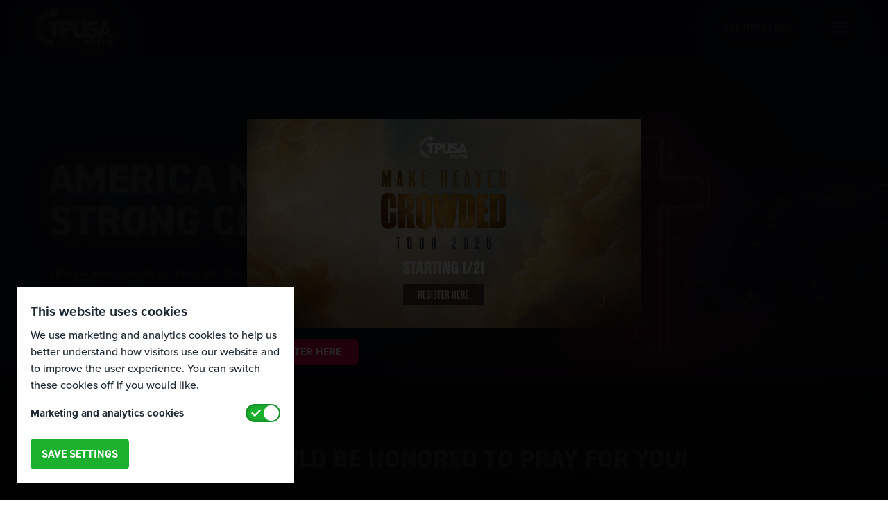

--- FILE ---
content_type: text/html; charset=utf-8
request_url: https://www.google.com/recaptcha/enterprise/anchor?ar=1&k=6LdGZJsoAAAAAIwMJHRwqiAHA6A_6ZP6bTYpbgSX&co=aHR0cHM6Ly90cHVzYWZhaXRoLmNvbTo0NDM.&hl=en&v=PoyoqOPhxBO7pBk68S4YbpHZ&size=invisible&badge=inline&anchor-ms=20000&execute-ms=30000&cb=fzbpxyv1cbqb
body_size: 48883
content:
<!DOCTYPE HTML><html dir="ltr" lang="en"><head><meta http-equiv="Content-Type" content="text/html; charset=UTF-8">
<meta http-equiv="X-UA-Compatible" content="IE=edge">
<title>reCAPTCHA</title>
<style type="text/css">
/* cyrillic-ext */
@font-face {
  font-family: 'Roboto';
  font-style: normal;
  font-weight: 400;
  font-stretch: 100%;
  src: url(//fonts.gstatic.com/s/roboto/v48/KFO7CnqEu92Fr1ME7kSn66aGLdTylUAMa3GUBHMdazTgWw.woff2) format('woff2');
  unicode-range: U+0460-052F, U+1C80-1C8A, U+20B4, U+2DE0-2DFF, U+A640-A69F, U+FE2E-FE2F;
}
/* cyrillic */
@font-face {
  font-family: 'Roboto';
  font-style: normal;
  font-weight: 400;
  font-stretch: 100%;
  src: url(//fonts.gstatic.com/s/roboto/v48/KFO7CnqEu92Fr1ME7kSn66aGLdTylUAMa3iUBHMdazTgWw.woff2) format('woff2');
  unicode-range: U+0301, U+0400-045F, U+0490-0491, U+04B0-04B1, U+2116;
}
/* greek-ext */
@font-face {
  font-family: 'Roboto';
  font-style: normal;
  font-weight: 400;
  font-stretch: 100%;
  src: url(//fonts.gstatic.com/s/roboto/v48/KFO7CnqEu92Fr1ME7kSn66aGLdTylUAMa3CUBHMdazTgWw.woff2) format('woff2');
  unicode-range: U+1F00-1FFF;
}
/* greek */
@font-face {
  font-family: 'Roboto';
  font-style: normal;
  font-weight: 400;
  font-stretch: 100%;
  src: url(//fonts.gstatic.com/s/roboto/v48/KFO7CnqEu92Fr1ME7kSn66aGLdTylUAMa3-UBHMdazTgWw.woff2) format('woff2');
  unicode-range: U+0370-0377, U+037A-037F, U+0384-038A, U+038C, U+038E-03A1, U+03A3-03FF;
}
/* math */
@font-face {
  font-family: 'Roboto';
  font-style: normal;
  font-weight: 400;
  font-stretch: 100%;
  src: url(//fonts.gstatic.com/s/roboto/v48/KFO7CnqEu92Fr1ME7kSn66aGLdTylUAMawCUBHMdazTgWw.woff2) format('woff2');
  unicode-range: U+0302-0303, U+0305, U+0307-0308, U+0310, U+0312, U+0315, U+031A, U+0326-0327, U+032C, U+032F-0330, U+0332-0333, U+0338, U+033A, U+0346, U+034D, U+0391-03A1, U+03A3-03A9, U+03B1-03C9, U+03D1, U+03D5-03D6, U+03F0-03F1, U+03F4-03F5, U+2016-2017, U+2034-2038, U+203C, U+2040, U+2043, U+2047, U+2050, U+2057, U+205F, U+2070-2071, U+2074-208E, U+2090-209C, U+20D0-20DC, U+20E1, U+20E5-20EF, U+2100-2112, U+2114-2115, U+2117-2121, U+2123-214F, U+2190, U+2192, U+2194-21AE, U+21B0-21E5, U+21F1-21F2, U+21F4-2211, U+2213-2214, U+2216-22FF, U+2308-230B, U+2310, U+2319, U+231C-2321, U+2336-237A, U+237C, U+2395, U+239B-23B7, U+23D0, U+23DC-23E1, U+2474-2475, U+25AF, U+25B3, U+25B7, U+25BD, U+25C1, U+25CA, U+25CC, U+25FB, U+266D-266F, U+27C0-27FF, U+2900-2AFF, U+2B0E-2B11, U+2B30-2B4C, U+2BFE, U+3030, U+FF5B, U+FF5D, U+1D400-1D7FF, U+1EE00-1EEFF;
}
/* symbols */
@font-face {
  font-family: 'Roboto';
  font-style: normal;
  font-weight: 400;
  font-stretch: 100%;
  src: url(//fonts.gstatic.com/s/roboto/v48/KFO7CnqEu92Fr1ME7kSn66aGLdTylUAMaxKUBHMdazTgWw.woff2) format('woff2');
  unicode-range: U+0001-000C, U+000E-001F, U+007F-009F, U+20DD-20E0, U+20E2-20E4, U+2150-218F, U+2190, U+2192, U+2194-2199, U+21AF, U+21E6-21F0, U+21F3, U+2218-2219, U+2299, U+22C4-22C6, U+2300-243F, U+2440-244A, U+2460-24FF, U+25A0-27BF, U+2800-28FF, U+2921-2922, U+2981, U+29BF, U+29EB, U+2B00-2BFF, U+4DC0-4DFF, U+FFF9-FFFB, U+10140-1018E, U+10190-1019C, U+101A0, U+101D0-101FD, U+102E0-102FB, U+10E60-10E7E, U+1D2C0-1D2D3, U+1D2E0-1D37F, U+1F000-1F0FF, U+1F100-1F1AD, U+1F1E6-1F1FF, U+1F30D-1F30F, U+1F315, U+1F31C, U+1F31E, U+1F320-1F32C, U+1F336, U+1F378, U+1F37D, U+1F382, U+1F393-1F39F, U+1F3A7-1F3A8, U+1F3AC-1F3AF, U+1F3C2, U+1F3C4-1F3C6, U+1F3CA-1F3CE, U+1F3D4-1F3E0, U+1F3ED, U+1F3F1-1F3F3, U+1F3F5-1F3F7, U+1F408, U+1F415, U+1F41F, U+1F426, U+1F43F, U+1F441-1F442, U+1F444, U+1F446-1F449, U+1F44C-1F44E, U+1F453, U+1F46A, U+1F47D, U+1F4A3, U+1F4B0, U+1F4B3, U+1F4B9, U+1F4BB, U+1F4BF, U+1F4C8-1F4CB, U+1F4D6, U+1F4DA, U+1F4DF, U+1F4E3-1F4E6, U+1F4EA-1F4ED, U+1F4F7, U+1F4F9-1F4FB, U+1F4FD-1F4FE, U+1F503, U+1F507-1F50B, U+1F50D, U+1F512-1F513, U+1F53E-1F54A, U+1F54F-1F5FA, U+1F610, U+1F650-1F67F, U+1F687, U+1F68D, U+1F691, U+1F694, U+1F698, U+1F6AD, U+1F6B2, U+1F6B9-1F6BA, U+1F6BC, U+1F6C6-1F6CF, U+1F6D3-1F6D7, U+1F6E0-1F6EA, U+1F6F0-1F6F3, U+1F6F7-1F6FC, U+1F700-1F7FF, U+1F800-1F80B, U+1F810-1F847, U+1F850-1F859, U+1F860-1F887, U+1F890-1F8AD, U+1F8B0-1F8BB, U+1F8C0-1F8C1, U+1F900-1F90B, U+1F93B, U+1F946, U+1F984, U+1F996, U+1F9E9, U+1FA00-1FA6F, U+1FA70-1FA7C, U+1FA80-1FA89, U+1FA8F-1FAC6, U+1FACE-1FADC, U+1FADF-1FAE9, U+1FAF0-1FAF8, U+1FB00-1FBFF;
}
/* vietnamese */
@font-face {
  font-family: 'Roboto';
  font-style: normal;
  font-weight: 400;
  font-stretch: 100%;
  src: url(//fonts.gstatic.com/s/roboto/v48/KFO7CnqEu92Fr1ME7kSn66aGLdTylUAMa3OUBHMdazTgWw.woff2) format('woff2');
  unicode-range: U+0102-0103, U+0110-0111, U+0128-0129, U+0168-0169, U+01A0-01A1, U+01AF-01B0, U+0300-0301, U+0303-0304, U+0308-0309, U+0323, U+0329, U+1EA0-1EF9, U+20AB;
}
/* latin-ext */
@font-face {
  font-family: 'Roboto';
  font-style: normal;
  font-weight: 400;
  font-stretch: 100%;
  src: url(//fonts.gstatic.com/s/roboto/v48/KFO7CnqEu92Fr1ME7kSn66aGLdTylUAMa3KUBHMdazTgWw.woff2) format('woff2');
  unicode-range: U+0100-02BA, U+02BD-02C5, U+02C7-02CC, U+02CE-02D7, U+02DD-02FF, U+0304, U+0308, U+0329, U+1D00-1DBF, U+1E00-1E9F, U+1EF2-1EFF, U+2020, U+20A0-20AB, U+20AD-20C0, U+2113, U+2C60-2C7F, U+A720-A7FF;
}
/* latin */
@font-face {
  font-family: 'Roboto';
  font-style: normal;
  font-weight: 400;
  font-stretch: 100%;
  src: url(//fonts.gstatic.com/s/roboto/v48/KFO7CnqEu92Fr1ME7kSn66aGLdTylUAMa3yUBHMdazQ.woff2) format('woff2');
  unicode-range: U+0000-00FF, U+0131, U+0152-0153, U+02BB-02BC, U+02C6, U+02DA, U+02DC, U+0304, U+0308, U+0329, U+2000-206F, U+20AC, U+2122, U+2191, U+2193, U+2212, U+2215, U+FEFF, U+FFFD;
}
/* cyrillic-ext */
@font-face {
  font-family: 'Roboto';
  font-style: normal;
  font-weight: 500;
  font-stretch: 100%;
  src: url(//fonts.gstatic.com/s/roboto/v48/KFO7CnqEu92Fr1ME7kSn66aGLdTylUAMa3GUBHMdazTgWw.woff2) format('woff2');
  unicode-range: U+0460-052F, U+1C80-1C8A, U+20B4, U+2DE0-2DFF, U+A640-A69F, U+FE2E-FE2F;
}
/* cyrillic */
@font-face {
  font-family: 'Roboto';
  font-style: normal;
  font-weight: 500;
  font-stretch: 100%;
  src: url(//fonts.gstatic.com/s/roboto/v48/KFO7CnqEu92Fr1ME7kSn66aGLdTylUAMa3iUBHMdazTgWw.woff2) format('woff2');
  unicode-range: U+0301, U+0400-045F, U+0490-0491, U+04B0-04B1, U+2116;
}
/* greek-ext */
@font-face {
  font-family: 'Roboto';
  font-style: normal;
  font-weight: 500;
  font-stretch: 100%;
  src: url(//fonts.gstatic.com/s/roboto/v48/KFO7CnqEu92Fr1ME7kSn66aGLdTylUAMa3CUBHMdazTgWw.woff2) format('woff2');
  unicode-range: U+1F00-1FFF;
}
/* greek */
@font-face {
  font-family: 'Roboto';
  font-style: normal;
  font-weight: 500;
  font-stretch: 100%;
  src: url(//fonts.gstatic.com/s/roboto/v48/KFO7CnqEu92Fr1ME7kSn66aGLdTylUAMa3-UBHMdazTgWw.woff2) format('woff2');
  unicode-range: U+0370-0377, U+037A-037F, U+0384-038A, U+038C, U+038E-03A1, U+03A3-03FF;
}
/* math */
@font-face {
  font-family: 'Roboto';
  font-style: normal;
  font-weight: 500;
  font-stretch: 100%;
  src: url(//fonts.gstatic.com/s/roboto/v48/KFO7CnqEu92Fr1ME7kSn66aGLdTylUAMawCUBHMdazTgWw.woff2) format('woff2');
  unicode-range: U+0302-0303, U+0305, U+0307-0308, U+0310, U+0312, U+0315, U+031A, U+0326-0327, U+032C, U+032F-0330, U+0332-0333, U+0338, U+033A, U+0346, U+034D, U+0391-03A1, U+03A3-03A9, U+03B1-03C9, U+03D1, U+03D5-03D6, U+03F0-03F1, U+03F4-03F5, U+2016-2017, U+2034-2038, U+203C, U+2040, U+2043, U+2047, U+2050, U+2057, U+205F, U+2070-2071, U+2074-208E, U+2090-209C, U+20D0-20DC, U+20E1, U+20E5-20EF, U+2100-2112, U+2114-2115, U+2117-2121, U+2123-214F, U+2190, U+2192, U+2194-21AE, U+21B0-21E5, U+21F1-21F2, U+21F4-2211, U+2213-2214, U+2216-22FF, U+2308-230B, U+2310, U+2319, U+231C-2321, U+2336-237A, U+237C, U+2395, U+239B-23B7, U+23D0, U+23DC-23E1, U+2474-2475, U+25AF, U+25B3, U+25B7, U+25BD, U+25C1, U+25CA, U+25CC, U+25FB, U+266D-266F, U+27C0-27FF, U+2900-2AFF, U+2B0E-2B11, U+2B30-2B4C, U+2BFE, U+3030, U+FF5B, U+FF5D, U+1D400-1D7FF, U+1EE00-1EEFF;
}
/* symbols */
@font-face {
  font-family: 'Roboto';
  font-style: normal;
  font-weight: 500;
  font-stretch: 100%;
  src: url(//fonts.gstatic.com/s/roboto/v48/KFO7CnqEu92Fr1ME7kSn66aGLdTylUAMaxKUBHMdazTgWw.woff2) format('woff2');
  unicode-range: U+0001-000C, U+000E-001F, U+007F-009F, U+20DD-20E0, U+20E2-20E4, U+2150-218F, U+2190, U+2192, U+2194-2199, U+21AF, U+21E6-21F0, U+21F3, U+2218-2219, U+2299, U+22C4-22C6, U+2300-243F, U+2440-244A, U+2460-24FF, U+25A0-27BF, U+2800-28FF, U+2921-2922, U+2981, U+29BF, U+29EB, U+2B00-2BFF, U+4DC0-4DFF, U+FFF9-FFFB, U+10140-1018E, U+10190-1019C, U+101A0, U+101D0-101FD, U+102E0-102FB, U+10E60-10E7E, U+1D2C0-1D2D3, U+1D2E0-1D37F, U+1F000-1F0FF, U+1F100-1F1AD, U+1F1E6-1F1FF, U+1F30D-1F30F, U+1F315, U+1F31C, U+1F31E, U+1F320-1F32C, U+1F336, U+1F378, U+1F37D, U+1F382, U+1F393-1F39F, U+1F3A7-1F3A8, U+1F3AC-1F3AF, U+1F3C2, U+1F3C4-1F3C6, U+1F3CA-1F3CE, U+1F3D4-1F3E0, U+1F3ED, U+1F3F1-1F3F3, U+1F3F5-1F3F7, U+1F408, U+1F415, U+1F41F, U+1F426, U+1F43F, U+1F441-1F442, U+1F444, U+1F446-1F449, U+1F44C-1F44E, U+1F453, U+1F46A, U+1F47D, U+1F4A3, U+1F4B0, U+1F4B3, U+1F4B9, U+1F4BB, U+1F4BF, U+1F4C8-1F4CB, U+1F4D6, U+1F4DA, U+1F4DF, U+1F4E3-1F4E6, U+1F4EA-1F4ED, U+1F4F7, U+1F4F9-1F4FB, U+1F4FD-1F4FE, U+1F503, U+1F507-1F50B, U+1F50D, U+1F512-1F513, U+1F53E-1F54A, U+1F54F-1F5FA, U+1F610, U+1F650-1F67F, U+1F687, U+1F68D, U+1F691, U+1F694, U+1F698, U+1F6AD, U+1F6B2, U+1F6B9-1F6BA, U+1F6BC, U+1F6C6-1F6CF, U+1F6D3-1F6D7, U+1F6E0-1F6EA, U+1F6F0-1F6F3, U+1F6F7-1F6FC, U+1F700-1F7FF, U+1F800-1F80B, U+1F810-1F847, U+1F850-1F859, U+1F860-1F887, U+1F890-1F8AD, U+1F8B0-1F8BB, U+1F8C0-1F8C1, U+1F900-1F90B, U+1F93B, U+1F946, U+1F984, U+1F996, U+1F9E9, U+1FA00-1FA6F, U+1FA70-1FA7C, U+1FA80-1FA89, U+1FA8F-1FAC6, U+1FACE-1FADC, U+1FADF-1FAE9, U+1FAF0-1FAF8, U+1FB00-1FBFF;
}
/* vietnamese */
@font-face {
  font-family: 'Roboto';
  font-style: normal;
  font-weight: 500;
  font-stretch: 100%;
  src: url(//fonts.gstatic.com/s/roboto/v48/KFO7CnqEu92Fr1ME7kSn66aGLdTylUAMa3OUBHMdazTgWw.woff2) format('woff2');
  unicode-range: U+0102-0103, U+0110-0111, U+0128-0129, U+0168-0169, U+01A0-01A1, U+01AF-01B0, U+0300-0301, U+0303-0304, U+0308-0309, U+0323, U+0329, U+1EA0-1EF9, U+20AB;
}
/* latin-ext */
@font-face {
  font-family: 'Roboto';
  font-style: normal;
  font-weight: 500;
  font-stretch: 100%;
  src: url(//fonts.gstatic.com/s/roboto/v48/KFO7CnqEu92Fr1ME7kSn66aGLdTylUAMa3KUBHMdazTgWw.woff2) format('woff2');
  unicode-range: U+0100-02BA, U+02BD-02C5, U+02C7-02CC, U+02CE-02D7, U+02DD-02FF, U+0304, U+0308, U+0329, U+1D00-1DBF, U+1E00-1E9F, U+1EF2-1EFF, U+2020, U+20A0-20AB, U+20AD-20C0, U+2113, U+2C60-2C7F, U+A720-A7FF;
}
/* latin */
@font-face {
  font-family: 'Roboto';
  font-style: normal;
  font-weight: 500;
  font-stretch: 100%;
  src: url(//fonts.gstatic.com/s/roboto/v48/KFO7CnqEu92Fr1ME7kSn66aGLdTylUAMa3yUBHMdazQ.woff2) format('woff2');
  unicode-range: U+0000-00FF, U+0131, U+0152-0153, U+02BB-02BC, U+02C6, U+02DA, U+02DC, U+0304, U+0308, U+0329, U+2000-206F, U+20AC, U+2122, U+2191, U+2193, U+2212, U+2215, U+FEFF, U+FFFD;
}
/* cyrillic-ext */
@font-face {
  font-family: 'Roboto';
  font-style: normal;
  font-weight: 900;
  font-stretch: 100%;
  src: url(//fonts.gstatic.com/s/roboto/v48/KFO7CnqEu92Fr1ME7kSn66aGLdTylUAMa3GUBHMdazTgWw.woff2) format('woff2');
  unicode-range: U+0460-052F, U+1C80-1C8A, U+20B4, U+2DE0-2DFF, U+A640-A69F, U+FE2E-FE2F;
}
/* cyrillic */
@font-face {
  font-family: 'Roboto';
  font-style: normal;
  font-weight: 900;
  font-stretch: 100%;
  src: url(//fonts.gstatic.com/s/roboto/v48/KFO7CnqEu92Fr1ME7kSn66aGLdTylUAMa3iUBHMdazTgWw.woff2) format('woff2');
  unicode-range: U+0301, U+0400-045F, U+0490-0491, U+04B0-04B1, U+2116;
}
/* greek-ext */
@font-face {
  font-family: 'Roboto';
  font-style: normal;
  font-weight: 900;
  font-stretch: 100%;
  src: url(//fonts.gstatic.com/s/roboto/v48/KFO7CnqEu92Fr1ME7kSn66aGLdTylUAMa3CUBHMdazTgWw.woff2) format('woff2');
  unicode-range: U+1F00-1FFF;
}
/* greek */
@font-face {
  font-family: 'Roboto';
  font-style: normal;
  font-weight: 900;
  font-stretch: 100%;
  src: url(//fonts.gstatic.com/s/roboto/v48/KFO7CnqEu92Fr1ME7kSn66aGLdTylUAMa3-UBHMdazTgWw.woff2) format('woff2');
  unicode-range: U+0370-0377, U+037A-037F, U+0384-038A, U+038C, U+038E-03A1, U+03A3-03FF;
}
/* math */
@font-face {
  font-family: 'Roboto';
  font-style: normal;
  font-weight: 900;
  font-stretch: 100%;
  src: url(//fonts.gstatic.com/s/roboto/v48/KFO7CnqEu92Fr1ME7kSn66aGLdTylUAMawCUBHMdazTgWw.woff2) format('woff2');
  unicode-range: U+0302-0303, U+0305, U+0307-0308, U+0310, U+0312, U+0315, U+031A, U+0326-0327, U+032C, U+032F-0330, U+0332-0333, U+0338, U+033A, U+0346, U+034D, U+0391-03A1, U+03A3-03A9, U+03B1-03C9, U+03D1, U+03D5-03D6, U+03F0-03F1, U+03F4-03F5, U+2016-2017, U+2034-2038, U+203C, U+2040, U+2043, U+2047, U+2050, U+2057, U+205F, U+2070-2071, U+2074-208E, U+2090-209C, U+20D0-20DC, U+20E1, U+20E5-20EF, U+2100-2112, U+2114-2115, U+2117-2121, U+2123-214F, U+2190, U+2192, U+2194-21AE, U+21B0-21E5, U+21F1-21F2, U+21F4-2211, U+2213-2214, U+2216-22FF, U+2308-230B, U+2310, U+2319, U+231C-2321, U+2336-237A, U+237C, U+2395, U+239B-23B7, U+23D0, U+23DC-23E1, U+2474-2475, U+25AF, U+25B3, U+25B7, U+25BD, U+25C1, U+25CA, U+25CC, U+25FB, U+266D-266F, U+27C0-27FF, U+2900-2AFF, U+2B0E-2B11, U+2B30-2B4C, U+2BFE, U+3030, U+FF5B, U+FF5D, U+1D400-1D7FF, U+1EE00-1EEFF;
}
/* symbols */
@font-face {
  font-family: 'Roboto';
  font-style: normal;
  font-weight: 900;
  font-stretch: 100%;
  src: url(//fonts.gstatic.com/s/roboto/v48/KFO7CnqEu92Fr1ME7kSn66aGLdTylUAMaxKUBHMdazTgWw.woff2) format('woff2');
  unicode-range: U+0001-000C, U+000E-001F, U+007F-009F, U+20DD-20E0, U+20E2-20E4, U+2150-218F, U+2190, U+2192, U+2194-2199, U+21AF, U+21E6-21F0, U+21F3, U+2218-2219, U+2299, U+22C4-22C6, U+2300-243F, U+2440-244A, U+2460-24FF, U+25A0-27BF, U+2800-28FF, U+2921-2922, U+2981, U+29BF, U+29EB, U+2B00-2BFF, U+4DC0-4DFF, U+FFF9-FFFB, U+10140-1018E, U+10190-1019C, U+101A0, U+101D0-101FD, U+102E0-102FB, U+10E60-10E7E, U+1D2C0-1D2D3, U+1D2E0-1D37F, U+1F000-1F0FF, U+1F100-1F1AD, U+1F1E6-1F1FF, U+1F30D-1F30F, U+1F315, U+1F31C, U+1F31E, U+1F320-1F32C, U+1F336, U+1F378, U+1F37D, U+1F382, U+1F393-1F39F, U+1F3A7-1F3A8, U+1F3AC-1F3AF, U+1F3C2, U+1F3C4-1F3C6, U+1F3CA-1F3CE, U+1F3D4-1F3E0, U+1F3ED, U+1F3F1-1F3F3, U+1F3F5-1F3F7, U+1F408, U+1F415, U+1F41F, U+1F426, U+1F43F, U+1F441-1F442, U+1F444, U+1F446-1F449, U+1F44C-1F44E, U+1F453, U+1F46A, U+1F47D, U+1F4A3, U+1F4B0, U+1F4B3, U+1F4B9, U+1F4BB, U+1F4BF, U+1F4C8-1F4CB, U+1F4D6, U+1F4DA, U+1F4DF, U+1F4E3-1F4E6, U+1F4EA-1F4ED, U+1F4F7, U+1F4F9-1F4FB, U+1F4FD-1F4FE, U+1F503, U+1F507-1F50B, U+1F50D, U+1F512-1F513, U+1F53E-1F54A, U+1F54F-1F5FA, U+1F610, U+1F650-1F67F, U+1F687, U+1F68D, U+1F691, U+1F694, U+1F698, U+1F6AD, U+1F6B2, U+1F6B9-1F6BA, U+1F6BC, U+1F6C6-1F6CF, U+1F6D3-1F6D7, U+1F6E0-1F6EA, U+1F6F0-1F6F3, U+1F6F7-1F6FC, U+1F700-1F7FF, U+1F800-1F80B, U+1F810-1F847, U+1F850-1F859, U+1F860-1F887, U+1F890-1F8AD, U+1F8B0-1F8BB, U+1F8C0-1F8C1, U+1F900-1F90B, U+1F93B, U+1F946, U+1F984, U+1F996, U+1F9E9, U+1FA00-1FA6F, U+1FA70-1FA7C, U+1FA80-1FA89, U+1FA8F-1FAC6, U+1FACE-1FADC, U+1FADF-1FAE9, U+1FAF0-1FAF8, U+1FB00-1FBFF;
}
/* vietnamese */
@font-face {
  font-family: 'Roboto';
  font-style: normal;
  font-weight: 900;
  font-stretch: 100%;
  src: url(//fonts.gstatic.com/s/roboto/v48/KFO7CnqEu92Fr1ME7kSn66aGLdTylUAMa3OUBHMdazTgWw.woff2) format('woff2');
  unicode-range: U+0102-0103, U+0110-0111, U+0128-0129, U+0168-0169, U+01A0-01A1, U+01AF-01B0, U+0300-0301, U+0303-0304, U+0308-0309, U+0323, U+0329, U+1EA0-1EF9, U+20AB;
}
/* latin-ext */
@font-face {
  font-family: 'Roboto';
  font-style: normal;
  font-weight: 900;
  font-stretch: 100%;
  src: url(//fonts.gstatic.com/s/roboto/v48/KFO7CnqEu92Fr1ME7kSn66aGLdTylUAMa3KUBHMdazTgWw.woff2) format('woff2');
  unicode-range: U+0100-02BA, U+02BD-02C5, U+02C7-02CC, U+02CE-02D7, U+02DD-02FF, U+0304, U+0308, U+0329, U+1D00-1DBF, U+1E00-1E9F, U+1EF2-1EFF, U+2020, U+20A0-20AB, U+20AD-20C0, U+2113, U+2C60-2C7F, U+A720-A7FF;
}
/* latin */
@font-face {
  font-family: 'Roboto';
  font-style: normal;
  font-weight: 900;
  font-stretch: 100%;
  src: url(//fonts.gstatic.com/s/roboto/v48/KFO7CnqEu92Fr1ME7kSn66aGLdTylUAMa3yUBHMdazQ.woff2) format('woff2');
  unicode-range: U+0000-00FF, U+0131, U+0152-0153, U+02BB-02BC, U+02C6, U+02DA, U+02DC, U+0304, U+0308, U+0329, U+2000-206F, U+20AC, U+2122, U+2191, U+2193, U+2212, U+2215, U+FEFF, U+FFFD;
}

</style>
<link rel="stylesheet" type="text/css" href="https://www.gstatic.com/recaptcha/releases/PoyoqOPhxBO7pBk68S4YbpHZ/styles__ltr.css">
<script nonce="FfUp70ZQqJqbBFitjuhp6g" type="text/javascript">window['__recaptcha_api'] = 'https://www.google.com/recaptcha/enterprise/';</script>
<script type="text/javascript" src="https://www.gstatic.com/recaptcha/releases/PoyoqOPhxBO7pBk68S4YbpHZ/recaptcha__en.js" nonce="FfUp70ZQqJqbBFitjuhp6g">
      
    </script></head>
<body><div id="rc-anchor-alert" class="rc-anchor-alert">This reCAPTCHA is for testing purposes only. Please report to the site admin if you are seeing this.</div>
<input type="hidden" id="recaptcha-token" value="[base64]">
<script type="text/javascript" nonce="FfUp70ZQqJqbBFitjuhp6g">
      recaptcha.anchor.Main.init("[\x22ainput\x22,[\x22bgdata\x22,\x22\x22,\[base64]/[base64]/[base64]/ZyhXLGgpOnEoW04sMjEsbF0sVywwKSxoKSxmYWxzZSxmYWxzZSl9Y2F0Y2goayl7RygzNTgsVyk/[base64]/[base64]/[base64]/[base64]/[base64]/[base64]/[base64]/bmV3IEJbT10oRFswXSk6dz09Mj9uZXcgQltPXShEWzBdLERbMV0pOnc9PTM/bmV3IEJbT10oRFswXSxEWzFdLERbMl0pOnc9PTQ/[base64]/[base64]/[base64]/[base64]/[base64]\\u003d\x22,\[base64]\x22,\x22XsKew4oaw6fChcO0S8O5wod+OsK1HsK1eWVaw7HDrzHDpMK/wpbCiWfDvl/DpQoLaAUHewAKfcKuwrZKwpFGIzU1w6TCrQJRw63CiVxTwpAPBkjClUY0w63Cl8Kqw4h4D3fCpXXDs8KNMcKpwrDDjFMvIMK2woLDvMK1I0wlwo3CoMOyd8OVwo7DsTTDkF0xVsK4wrXDq8OFYMKWwqxVw4UcOU/CtsKkDiZ8KhXCt0TDnsKCw67CmcOtw4HCmcOwZMKnwqvDphTDoB7Dm2IjwpDDscKtT8KrEcKeI1MdwrM/wpA6eALDuAl4w6PCoDfCl2VMwobDjTjDp0ZUw5HDomUOw4gBw67DrBjCoiQ/w77ConpjGkptcWTDiCErHMOOTFXCncOgW8Ocwqx+DcK9woDCpMOAw6TCvS/CnngBLCIaI10/w6jDgStbWCrCgWhUwqLCqMOiw6ZJE8O/[base64]/DmzLDkkvCksOMwr9KDjTCqmMRwrZaw79Zw7FcJMOfJR1aw4XCgsKQw63CvAjCkgjCtU3ClW7CswphV8OzE0dCKsKSwr7DgRYrw7PCqgDDgcKXJsKFBUXDmcKSw4jCpyvDhCI+w5zCrCkRQ3Z3wr9YNsOZBsK3w4/Ctn7CjUjCn8KNWMK3LxpeRRwWw6/DqcKbw7LCrUxqWwTDrwg4AsO7ZAF7QQnDl0zDhSASwqYDwqAxaMKNwrh1w4Uxwpl+eMOiU3E9Jw/CoVzClA8tVxsDQxLDn8Kkw4k7w6jDicOQw5tPwrnCqsKZAxFmwqzCmTDCtXxSW8OJcsKFwrDCmsKAwovCsMOjXWvDhsOjb3zDtiFSaXhwwqdPwrAkw6fCvcK0wrXCscKFwrEfTgPDs1kHw5HCuMKjeTZSw5lVw7J3w6bCmsK7w5DDrcO+WDRXwrwWwqVcaSnCncK/w6YWwqZ4wr9uewLDoMKHPjcoLwvCqMKXLMOmwrDDgMOWWsKmw4IrKMK+wqwxwr3CscK4XmNfwq0Kw49mwrEkw5/DpsKQa8KSwpByXyTCpGM8w54LfSEUwq0jw4jDgMO5wrbDrcK0w7wHwq9dDFHDhMK2wpfDuETCoMOjYsK3w4/ChcKnccKtCsOkbirDocK/RHTDh8KhIcOLdmvCi8Oqd8OMw7FVQcKNw4XCg217wpIAfjsWwrTDsG3Ds8O9wq3DiMK2AR9/w7XDrMObwpnChWvCpCF8wp9tRcOsVsOMwofCm8KEwqTChn3CqsO+f8K0CMORwovDtl5pUG50XcKlXsKjJ8KEwo/CusO/w7cdw65Kw6XCvxgBwpXCpW3Dp33CsmTCvkgLw7PDmsK8PcK6w51RdhYmwq3CvsOMG2XCtVZnwqYww4siF8KxdHAee8Kua2/DrSJXwpshwqjDlsORXcKVBMOKwqcmw5fDsMKQb8KEecKCaMO+F2oqwrjCkcOcFTnClGnDmcKtZXM4cBo0Og3DhsO9AcOtw7h8KMKVw7hcMXbCtAjCrHPCm3rCk8OBbj/DhMOoNMKtw4cAYcKALiPChsKbajpkX8KaBwVGw7FFS8K1bi3DscOawozCm0V4e8KSDCMLwpYjw4fClMO0IcKOZcO/wrl3wpPDiMK+w4vDm3gAN8OWw7oYwonDnGkcw7XDixDCn8KtwrsRwozDtQfDqwt+w79OQ8K2w7/CuXvDpMKSwoLDgcOxw40/[base64]/CiMKDB8KISxVBczjDoH0pZMKfwqDDo2wzN0pcRAHDhFrDjkVQwrUdLHnCtzjDoDFYNMO5w6fCmG/DnMOZH3pdwrl8fGNMw6nDlsOgw5Aowp0Yw7ZKwqHDtDcYd1bDkHYGcsOXM8KLwr/DvSXCt2nCvA56DcKNwqdrVTvDj8OLw4HCpXfCt8KNw7nDqU8uXXnDo0HDl8K5wpEpw5TCkVAywqrDgmV6w47CmmlrbMKFS8K9EMKhwpNXw7/DscOfLnPDlhbDiTbCoELDs2LChEXCuy/CnMK1GMKqFsKxGsKMdHjCk2NhwpDCkjo0Ix4GBFnCkD/[base64]/TMKIa8ORBcKkw5kLCEfCkl3DiMONwqnDjsOrS8Kaw5fDgMKlw4VTDMKQLcOnw4AAwrRdw51wwpBSwrXDjsOmw5nDvmVya8KgDcKZw690wo7CuMKCw5ozSgN0w4bDnmpYLyPCiEoqHsKiw6UXwqzCqz9dwprDj3XDvMODwpLDjMOpw53CksKkwqJybsKdJi/CrsOEM8KnW8Kpwpg/w6LDtVwFw7nDrlt+w6XDiltBUiXDvnLCgMK5wonDqsOzw7ZgHANBw4fCmsKRXMKbw6B8wrHCkcOHw5nDu8OwPsOkw7/DiV4Zwo5bfEknwrknH8OsAjBbw4FtwoHCs2Q9w7LCiMKJGHAFVxnDsy3CvMO7w6zCu8KCwpNgBUxswo7DgyTChsKob2thwqDCkcK1w7gHMloQw7nDtlnCn8KgwrYsQsK9Y8KBwr/Dj2fDvMOZw5hRwpYiXMONw4YQbsKmw5jCssK9wrDCtV7Dq8ONwq9iwpZgwqZEUcOFw79Uwr3CrR1iCXzDlcO2w6MIRRY0w53DoTLCm8KXw5gyw6fDmjvDhl5PZk7CnXXDjmA1HGPDjTDCtsK/wojDhsKhw60QAsOKWMOnw6rDuXrCkE/DgADCnSnDhlTCncOLw5FbwqB8w6x/QCbDlsOCwoLDocK3w6bCvyPDjMKdw75LZSYpwp4ew70HVSHCn8ODwrMEw4h5FDTDh8K4fcKTb1o7woBJN3XCssKowqnDg8O5ZFvCni/CpsOfYMKLKcOyw67Dm8KcXkR2wp/Du8KTVcKMQWnDrSbCl8Opw443IEXDng/CisOIw6bChVl/[base64]/w7LCkcOGBsOYG2ItcMKgw7hKw4PDhcObb8KxdlXDoDfCisK8DMOeDsKzw5g4w77CtS8OdcKRw7FTwr8xwqpxw5ZDwqsswrzDp8Ktb1DDjHVQET7Din/CjAE4cTwAwoEPwqzDlsOGwpwgUsK8GmJSHcKVNsKeVsKuwoRZwot5XsOcHGl/wpXCi8OpwrvDpip6XXnCsz5/[base64]/wpnDtGDCuHpdNMO+czDDgMKIKhHCg8K4K8Kyw7taAmfCrklueBTDqUJIwqtcwrfDoG4Mw6Q9CsKTDVY2PcKRw68UwrFTTBpAH8Kvw6A0RsKqd8KOdcOUXxvCosO/w41bw6rDuMOzw4TDhcO8cgzDt8K3CMO+DsKnLW7DhmfDnMK+w5PCr8OXw6BnwqzDmMO2w77CmMObZyVYLcKJw5xBw4fCkSFJYGbCrkUNZMK9w7bDnMObwo8/SsK1EMOkQsKgw4XCmwBQD8OcwpXDs1rDhsO8ZztqwoHDgxQIFcOUIVvCqcKLwpgjwpBVw4bDtVtAwrPDpMKtw7nCoXBOw4nCk8OZAmIfwp7CusKrDcKcwqRKIGx9w6lxwqfDu05ZwrrDgDUCcTDDqgXCvwnDucKpLcO0wqIWeRDChQTDkF/CiADDoVQ5wrAVwqtKw4bClj/DlDzDqMOCSlzCt1/Dr8KbCsKEAyVaI2HDmUc/worCpcK8w6PCkcOlworDpDnCmk7CknDDliHDhsKlcsKnwr4zwptMbmFVwqrCpWBew4Q3B1o/w4dMH8KHNCnCpXZswqI1IMKRAsKpw74xw4nDocO6UsOoMMOTE3Jpw6jCjMKsGmgdRMODwrY2wp/[base64]/DkRYiWMOjw7vCiMOOw6PDjMKLfcOMwrLCssOnw4bDuFFTc8OWQT7Dp8Opw4sQw5rDssODPsKmW0LDrRTClnAxw57CiMKBw51YNm4EYsODK0rCjsO9wr/[base64]/[base64]/DlnHDsms+K8KuTxZVD8KFNMKRw5PDoMKUXXNbw5HDi8K+wr5hwrDDj8KKQWDDvsKvSiHCmjo3woUbGcK0VWRqw4AMwq85wrHDtQrCpQVGw6HDo8KQw6FJWcOdwozDmMKFw6XDolnCo3lYUhDClcOsTS8NwpZ9wrp3w6jDoiFnHcKXYHcbbADDu8OPw6/[base64]/[base64]/w6ooMw0BwoMiY1Rkw5oNcsOyKkfDkcKNSjHChsKQNMOsNiXCg1zCs8Kgw4vCpcKsIRgtw5BRwp1EI3tgZsOzCMOVwr3Cq8O5Mm/DsMOWwrIbwqIkw4hVwr3CgcKAeMKJw7XDgmzCnzjCvMKYHsKLNRgKw57DksKfwpfCrz45w6/CusKMwrc8CcOTRsOuOsKODAd+UsOUw4PCnFQkUMKfVHcvQSTClXHDqsKpEWw3w6PDrF9hwr1kMAjDvD5JwqbDrR3Drms+YXNDw7LCuElhYMOpwrAkwrfDuD8nwrLChAJSdsODe8K/HcOpFsO/[base64]/CihPDhsOfe8OowrzCjMOGwoPDncO4wq/[base64]/CtCsDw6JRwpfCr8OxEEcFw5lGVsOswo/CpcKjw5jCjsOyw5zDlcO/IMOywrw3woXCmBDDhMKFT8ONfcO9XCLDu05pw5UWccOkwonDmFNRwocUQ8KYJQXDpcKvw6JIwrPCnEIvw4jCnGFSw67DrhQLwqohw4VqInHCrsOlOMOzw6AhwqnCksKiw4LDm0nDvcKLQMK5w4LDssKrScO+wofCjWfDv8OJCGrCs1UoQcOQwp/CjsKKKypbw6oewqg1KEwEWcOpwrHCvsKGw7bCnGTCi8OXw7p1Px7CjsKcSMKswoLCvAwRwoDCqcKtwo4RKcO6wo9EcsKHIgfCjMOOGCnDmGXCvyrDjQLDisKbw4oEwpbDmFN3Txlfw6/DhFfCjwteBk0FKcO1fsKqY17CmMOdIEsVfyPDvFjDkcOVw4oXwpDCl8KVwqYCw50Vw4jCkSTDksKlV1DCjE7DrFohw4rDlsOAw51Ic8KYw6PCnHUXw7/Cn8KowpEWw5LCqkNBbMOKSwjCiMKUHMOzw58kw6wfNVXDgMKsKxPCvUF7wrBsQsORwr3DoQHDicKpwoZ6w47DsBYSwrg8w5fDlxvDmBjDicKrw7nDow/DpMKzwovCjcOvwoAzw4PDgSFuYURuwp1oI8O9QMKlD8KUwqV/[base64]/DmsKDRcOswqjDikkRwpgkw4jCs8KqQFJUwrbDvxBTw53DpW7DnkcjFSvCu8Kcw7bDrAR5w7TChcK1DHcYw7TDsyd2wqvCkX9bw7TClcKiNsOCw7BBwooxT8OvYw7DssKRHMOBQgbCoiFmDjFuFHzDsHBMJ3rDr8OFAHI+w4dBwr8ALFApQMOkwrTCoUvCmMO/f0HCmMKoLioRwptOwrUwUMKwdMOawrkDw5rCmsOiw5sYwqRhwpkONhTDhlnCocK3BEpKw7/CtxDCtMKswpZVDMOOw47Cu1EhesKGA3vCqMO4bcOow6t4w4h2w4B5wpkHP8OUQi8Owottw43CrsOFTXw1w5/[base64]/DmsKDWAhjRsOzw6FCRsOKw6jClw3DlFFcw6B9J2VZw4kfUXLDl2LCpgLCscOTw6TCsAYbBWjChFA0wpnCn8K9b0ZzH1LDhDUHfsKMwrLDmBnCoizDksOlwp7DimzCkgfCgMK1wrDDv8KfFsOOw6FQcmNbXjLCk3jChEBlw6HDnMOPYy4wMcOYwqvCuh7DrxRzw6/DlSlYYMKFBFfCmzTCj8KSNMOrEzfDm8K/[base64]/Cg8Kqwr/Dh8KAYMKRw5HDr2NCIcKcw53Dn8KOUsOSw7LCvsO6HcKowp1lw709TgAYe8O3IMKuwodfw589wpNoXjZWIjzCmTvDgcKQwpsSw4gMwoHDvWBkJzHCpXM3M8OmF0NkdsKDF8KpwqXCsMOFw7XDkVMBQsO1wr/CssO1ezPCjwAgwrjDvcOYJcKABE4Zw4bCpRECZXciw74Cw4YZb8OAUMKcNgnCj8Kadn7ClsKKEHfChsOoBAAIEysfIcKUwoYSTGx8wrkjAhDCrAs0LH4bWEVJJjPDpcO0w7/Ct8OXWcOXP0fCsBPDrcKjecKfw4vDtz4acEgmw4PDp8O/VG3DrsKywodLDcOaw5I3wrPCgwPCo8OZYjFtNBkkWMKRQFRRw7HCkXzCtUbCjknDt8KpwprDoysLFztEwrvDqUFpwp19w6omI8OSSC7DqMKdecOkwrtfbsOlw6zCrcKpXzfCsMKswrVqw5bCosOQdQAZK8K/woTDpMK5wqxmKUs7Ijd0w7bCgMKswqfCocK8d8O8DcOuwoLDg8O3fHlAwpRLw4BxeX1+w5fChADCuztNT8O/[base64]/DksKjw4LDk27Drk0AwopKwq7DklvDiMKhBnEDThY3w5giIHpNwq8wPMOFPmRKfyzCgcK5w4LDk8KywqlGw6dkwp5VeEXDl1LCqMKDXh5dwpxfecOoacKOwoIadcO1wpI0woxZRUZvwrIdw6tlcMOYPz7CtWjCkHt2w5PDh8KAwq3ChcKkw4/DmQTCtH3DkcOZYcKUwpnDgsKNGcKOw53CmRRZwrQXM8OSw7QNwrAywq/CqsK5O8K1wr1ow4o4SDHCsMOBwpbDlhctwrfDgsKdMsOpwo1swo/Dni/DgMK2w7PDv8KDdC/Cly7DvMOBw7Rmw7LDh8K+woZsw4cyXFHDjhrCoknClMKLCsKzw7A6AEzDqMOGwoRUIQrCk8OQw6TDmnjCuMOCw57DosOed2JuZ8KaFi3CmsOFw74XP8K1w4xuwo4fw7bCh8OYEXXChcKQQjAjfMOCw7N/a1J3ClrCh0PCgS0hwqBPwpJpDj0dD8OWwohBFCPCrDbDq3BMw4hQR27CnMOPIGjDj8O/fR7Cn8Kqwoh2L0VWZT4IHAfCrMOuw7jDvGjCtsOZbsOnwpk8wpUOf8OSwo5WwrvCtMKjMcKEw7pMwoZMTsKBFMK7w7AMD8KWJsOhwrl5wrAOa3I9XmMfKsOSwqvCjnPCiXARJ13DlcK5wo7DsMORwrjDvMKMDyl6w6pgJsKDDl/DmsOCw4pQw5DDosOEOMOrwojCjVIPw6HCr8OZw6djBRVlwpfDksKZeQBQRVbDkMOCwrzDpjpaE8Kewp/DpsOOwrbChsKZMQ7CqFbDjsKNT8O0w75eLHt7TUbDvR9zwpnDrVhGb8OVwr7Cj8O9UAU7w7E9w4XDl3nDg20pw4xKRMOOcwpvw7jDvGbCvyVfYz/ClT1Vc8KRb8ORwpDDmxAKw7hCbMO5w4rDocKmQcKZw5/Dh8Krw58cw6Iva8OwwqXDgMKuMitCa8OQQMOGBcO9wphyQHZFwpwvw5YyQBcDNAjDs0t/LMKkaXEcfk0+wo98JcKUwp/CjMOBN0Y4w5JKIsK4G8OfwqgSaUTDgVscV8KOUG/DnsOpEMOwwq5aBMKkw5vDtAUww6gZw5JZa8KoEzPCh8OYN8KLwrnCt8Okwrkmf03CtX/DlWwMwrIMwqHCi8KDQkPDhcK0bE/Dh8KDQsKQWSHCszZlw5NTwoHCoyI3NsOXMio9wpsDT8KNwpLDjGHCrULDsH3CmsOnwr/[base64]/DuzZtw6wbw53CtsKJFElNK8O8wp4qLwbDsS/[base64]/CjsO0WB8iIcK1w50dw5d4HxB6wrFKwplMA23DnAUMYcKxCcOyDsKcwpEvwokVwpHDiDtGSnbCrEEdw7QuPhgXGMK5w4TDlHMZSF/Cg3vCnsODYMK0w5zCgMKnVRQUSgRuYUjDjE3CiAbDgwcvwoxDw4wsw6xFQCBuA8OuLkdiw4h5TzXCh8KaUGDCgcOLUMOrNMOZwojDpcK3w4s8w490wrA6VsOvcsK9w7jDksO+wpQCKsKsw5p1wr3CvsOOMcK2wrtWw6oLS3NMJTUUw5zClsKJXcKrw7YMw7/DnMKsMcOhw7LCsxTCtyjDsxcVwoMKBMOrwovDn8Kzw5jDkD7DvD1lN8O3ez1iw6vDqsO1SMOAw4ZRw5Juwo/Dv1TDiMOzJ8OqfXZNwoxBw6EFZ3Ibwq5dw5/ChhUSw7BEWsOiwqbDj8OcwrJVfsO8bQpOwpsNe8KIwpPDhgPDsUMOAwNbwpwfwq/DgcKPw4HDs8OXw5DDiMKMdsOJwr3DoRgwMMKUU8KRwp1rw7bDj8OLfRjDpcOEHjDCmcO6fsOVDRt/w63CugDDs1zDlsK3w7PDn8Ohc3x0I8Osw71HakJnw5rDiRA5VMK5w5/ClsKXHXvDizNoRx7DgxPDjMKgw4rCkxPCj8Kdw4vCjHfCqBLDhkchY8K1GicQF0XDhiVnWUguwo3DqcO0In9JZRnCqcKbw5xyP3EHZjbDqcOvwpvDlsO0w7/CsgXCocOUwpzDjgskwqjDk8O1wrjCicKOVnvDlcKawoFKw6I8woLDksO8w6N3w7VcEglKOsOpHzHDgA/CqsO6WcONG8K2w6jDmsOOfMOzw7gfHsOoGh/[base64]/ConLCgA1qw5PDqcKhV23Cni47fArDo8OnTMKyG3fDuTTDi8KGXsKlOcOZw5HDuEggw5bDssKzAHQhw7TDvVHDi0VWw7RSwrzDgzdoYwPCpS/CmwE3CHPDlBTDrgvCtSnDkQgJF1tOLkXDjBstOV8VwrljUMOBV3cGXk3DrBxCwrNOAsOtdcO/[base64]/DrhxXw6onTcOnJcODw5fCgcO0c8K5TMOFwq/[base64]/CpcOswpXDhcKcQsKMH8Kww6oWMCoYJQDCjMOKfcO3HMO0K8KUwozChRzCqjzCk2NyawpRFcK2VDDCpgzDhkrDhsObMMKDNMOYwpopf3TDlsO7w4DDqMKgBMOvwrtaw5DDjkjCuzFqNm9lwovDrMOBwq/Cj8KGwq8hw7hPFsKbMl/CvMK4w45owq3CnUrCqEQww6/DmHl9VMKVw57CjxBnwrcQBsKtw71LBAloZSd/O8KJWX0dSsOdwp4WCldIw5hywobDvsKmRMOYw6XDhTrDksK9PMK7wrE4TsKVw4Jow4otRcOrPcO6eWHCvFvDrVvClcKMQ8OTwrx9JMK3w6hBaMOZLcKXbXjDnsOfRR7DnHPDhcK/[base64]/[base64]/wpwnw73DhsKaw7Uwwp/DoBJhwpDCkx8Uw5DDv8OkCWXDicORwpdQw7PDkTPCiFzDtcKAw4lFwrnDlVrDj8Ocw5YWTcOgem3DlsKzw7dEZcKyGcK5wpxmw64/BsOuw5Jsw4MiVxbDqhQjwr1pV2HChjYuNFvCiE3CuBUrwqEKwpTDvwNJBcO8dMOuRAHCnsKxw7fCoXZBw5PCiMOiKsKsCcOERgYkwoHDicO5H8KPw6g+wq8Ewr/DtA7CqU8jalwyTsOyw5ATN8OLwqzChMKZw68DRTZQwr7DugDCjsKzQEBsDEzCpRbDljgifXBPw77DpUlWYcKAaMOgPAfCq8Orw7XDrTXDqMOAAGrDgcKgwoVOwrQRJREDVA/DkMOMCMKYWUhMHMOTwrRNw5TDmibDhFUXwpDCpMKVLsONE2TDrBFqw61+wpbDh8KocH3DunNbNMKCw7PDnsKLGcO2w7rCplTDpUwUTMOVWw5re8KyS8K9wrYrw642wrvCusKLw7vCllwsw4XDmHA9SMO6woowEcK+HVMxTMOqw5rDiMOww4/DoCHClcKWwqnCpHzDuQjCsxfDjcOtMk3DujPCkS/DkR1+wpBLwo5pw6HDkBYxwp3ClUh6w7TDvSXCrUjCqxvDoMKaw680w7/DtMKWFQrCpmvDnxoZUnnDoMOvw6jCvcOwAsKEw7c8wr3DjRUBw6TCkHN3Y8KOw6DCpsKqBcKawpxswq/DkcOlXcK2wr7CpS3Cu8OtJXZsICdQw57CgTXCjcKAwr5Zw6XCpMK/wrvDvcKcw70tKApvwpAswppCWyYCT8OxCGzDgUpfC8O+wo4vw4ZtwoLCgSbCuMKGBHzDvsOQwqZMw4l3CMOQwqPDpEtsAcKIwrBnTWDCtipmw5rDpRfDjcKfG8KrCsKZFcOiw4Agwp/ClcOXOsKAwrHCl8KUTFE6w4U9wq/DpcKCe8O3wo46wrnDpcOSw6YAfU/[base64]/CksO/en18fjvDmSMFOcOQGV/CtyIEwr7DtcKAesOmw7zDrDbCpcKHwqtqwoJdUcKAw5jDv8OHw7B+w7vDkcK9wq3DtyfCu2nCtU7CjcKxw6fDixXCp8Ozwp3ClMK2IF1cw4Rww7hNQcObcgDDqcOwZzfDisOFKyrCvz/Dp8OgWcOIO0IFw47CnHwYw44YwrE+woPCmQbDusKKScKEw70sFxkrMcKSXMKrGjfCrHprwrBGTEIww4HDqMKESGbCjFDCosK2B0bDmcOZSBUhP8KYw4zDnxhFw6vCncKDw7rClgwjScO3PDE/[base64]/CvcKDwoQIfsKVwqpECSnDhQ3Dumd/BcKtw590bMKqADQZbwNWBkvCqWB8EsOOP8OPwrM1GGEmwokcwrXDpkoeEMKTVMO1XWzDtj90IcKCw7/CksK9K8Orw6VXw5jDgRsLA3U8N8O+HUDDpMOvw4gDZMO2wo8KV2Alw5XCosOywqrDn8ObCMOrwp46YcKBwqPDgB7CrsKBHcKFw60sw6XDgDcGbz7CrcKzElRPQ8OAJBkQG1TDgh3Dr8O5w7/CsxE0HwwuHwjCu8OvZMKGSho0wqkOBsObw5FBD8OCO8Oywp9eOHp4worDvMO8XS3DlMKow51Qw6jDhsKww7zDkW3DlMOLwoxoHMKyXlzCmcOow6vCkBlzKMOZw4dfwrvDvx4dw77DjsKFw67DpMKHw60Yw4fCmsOnw4VGAR5sIlc+YybCiDxVPFMBcwQywqY/w6peacOFw6MXPnrDnsO5BMKiwos8w4RLw4HCjsKreQFNIEbDtG0DwpzDsRECw4PDt8O6YsKUEjTDmMOVP1/[base64]/CqMKbG8O9IDnCs8K/KW/Ct8K3FsOjw6kCw719KH0bw6B+OgfChMKew7HDo1tewolYc8KwPsOQK8KuwrwZDUxfw5bDocKoDcKUw5HCocKAYWcAPsKqwqTDtsK7w7HDh8O7DXbDlMORw4vCkGXDgwXDuBsVYSvDtcO0wq0MXcKjwqdebsOLesOJwrAhEV7DmjfCvmXClEbCkcOBWFTCgyhyw6rCtW/DoMO1D2oew4/Do8Orwr8vwrBsU1FQch0tLcKfw7pIw4oWw63Duyxqw7YMw5BtwoA1wqPChsK5EcOvHWtaKMKOwppNHsOIw6nCncKgwp9YNsOuw7d2CHYDTsOGRFvCqMK/woB6w5l8w77DosOxJsKiUV7Co8OBw6cgKMOEZD9HOsK7R0kgOEdpWsKyRHbChDrCqQZ3C3HDvWAsw69xwqxpwonCqsOvwqzDvMKvRsK/[base64]/CvMOYdGFsw5PCu14Hw5bCi27DqcKQwrAMJMKNwrtrQcO3HyrDrDNtwohNw7oOwp7CqynClsKRBVXDmRbDqBzDkinCrx1Sw7g/[base64]/Ds0FidMKXwo5/w5pUHcKWX8KvwrHCgMK/[base64]/DosKBwrvChMOsR1rCisKew6Ikw4Mbw5Q/[base64]/[base64]/ScO6dBYHwq1Kb8KPS1/ClRANAsONNMK0S8KjSsOaw6TDssOrw4fCjsKYIsOzN8OgwpzCskYSwo3DhHPDj8KYTm3CoEoGEMOYesOIw43ChQgVesKAL8OVwr1PFMKjdB4HAH/CkTlUwr3DhcKWwrd5w5sXEmJNPmDChn7DsMKcw58GSzduwq7DqU7DtgF7NjsjXcKswrFKF0xyCsOGw7nDm8O0VcK+w5xDI1khIcObw7pvNsKfw7jDg8OaGsKyDDIlw7XClW3Ck8K4OibCi8KaT0V/wrnDjlHCpxrDqyYGw4BPwqoXw4ddwpbCnFrClA3DhyNfw5sawrsBw6nDisOIwp3Co8OwQwrCvMO7Gj5Fw6p/wqBJwrQIw4M7PFBhw6/Dj8KSw6vCvcKzw4Q/[base64]/DlDUHw4BpVW3CnlNQWgnCq8Ofw6Zawq4oDMK/bcK6w7DCssK3FkbDhMOAWsO2Ay8WUsKUNS5/[base64]/DvMOiI3xRUcOUMcKawrkQwq4Iw547N0vDvTrDlcOMRy/CqcO4J21kw6NxSsK3w7Mlw75YZ2I6w63DtSnDsR/[base64]/CrcOmZW/CkMKBRRDCphLDpwXCqcOow4zDrSVewqlgdxMJMcKhDVPDg3IsV0bDuMKywrTCjcK3Wx3Cj8OCw6x3esK5w6jDqMK5w77Cl8KGKcOkwpsOw4UrwpfCrMKmwobDvMKfwoLDvcKuwq/DgmA/VkHCl8OeRsOwAUlow5FkwqfCkcOKw5/DgTTDgcOBwq3DlS10B3UBEAPCt2LDqsO4w7k4wowMNMKOwobCp8Ohwpgqw50Owp04w7drw79WC8OVW8KuHcO8e8Kkw7UNHMOWdMOdwo7DjwzCtsKKKErCkcKzw6k4wqc9fUkWDiHDnkBlwrvCi8O0ekMLwoHCsS3DkB4CUsOVXEBGTzsGLMKpdVJ/ZMOVNMOERUPDg8ObZnzDk8Kqwpp4U3DCl8KEwp7DjknDkUPDtChQw7/CqsKhL8OGQsKPQlvDpsO7f8OSwoXCvgfCuwlowpfCnMKywpTCtkPDh1bDmMO7GcK6JUlKGcKxw4XDk8Kwwrgow5rDj8O/[base64]/[base64]/CqBbCuyVIY8O7ccOGw40iJhU4M8K6wrjCvxM7RsKowr9qH8KsAcO8wosLwp8cwq9Cw6nDhUnCg8OTVsKPDsOYIj3CsMKJwp1JCHDDhy1/[base64]/CrBQHRsOOwpTDnTEdcMODw6LCt8KOwrHDgkDCtQl8e8OhT8KLFsKWw7/Du8KEFRtQwoPCicOJVE0BFcKRHwXCo2gIwqdGBFw1bsO/eB7DvWnCocK1OMOXflXCklAxNMKCVsKNwo/CqwNsIsOKwrbCksO5w5zDtg0Ew7dQE8KLwo0zUDrDmAsDRFxvw7AkwrI3X8OMHB1QTcKOU0XDnmYKZMOCwqMtw5TCssOfTsKlw6nDgsKewqE+Fx/CpcKBwrLCilrCpTIow4kNw6Now7jClX/CrcOkHsKzw7cmEcKpR8KPwoVEGcO5w4NFw5TDksKHw6PCuTLDvEJGV8Kkw7ocf03CocKtE8KhfsKceTMtPFDCqcOaUDwoUcObQsOLw5heG3rCrFU2DDZcwr5aw4oRcsKVXcOSw5fDgiXCmFp/RFLCvmHDu8KCGcKiPkIdw5F4Qj7Cm25vwoYxw6/[base64]/DhlZSwrrCncOtWMKTw4kFw5lsMcKHw7YsCcKLwoLCukPCtcKwwozChC0QFsKpwqp2JDjDlMKbEGrDqMOTA2NQfz/CllzCslc1w7EFc8K0QsOBw6PCpMKVAE3DosO2wo3DmcKcw6hww794b8KUwo/[base64]/CkcOFIMOYfz3CnMK4YsKUw7IiUB4zEFhCXsOJclLCmMKUW8Ksw5nCqcOaLcOcw5BcwqTCuMKdw5Uww54LF8OVJnFIw797H8K0w6AVw580wr7DrMOfwpzCggXDh8KpR8Kmb3EkWx9qRMO8GsOTw4R/wpPCvMKIwpPDpsKBw7DCvl1vcC0hMg9OJitPw5rDk8K/LsONSmHCmGTDiMKGwpDDsAPDu8KuwoR0SjHCmxNzwqVbI8Oew48fwrBBHX/DrsO9JsOqwr1RSWgbw4TCgsOPHwLCvsOhw6XDpXzDosK+Ql01wqluw61Ca8OGwoJiU3nCpTJww6snZMOjKy/Co2DCmifCigVPRsKIa8KWX8K0ecOBa8OSwpA9Y0poPWLCpcOtRGrDv8KDwoTDgz3CgMK1w61+HxjDiW/[base64]/CuMOWBAo6w4nCtXxKwo4CwpDCl8OucCLDl8KrwoLCjHXDoyZmw5PCtcKFAcKrwq/Cv8Osw41kw41YCcOXK8KBYMKXwqvCk8Oww53Dh2LDuDvDusO1E8Kfw6zCpsOYYMOIwrh4YiTCqkjDnC9Vw6rCoAFyw4nDssOnHMKPYMKSLnrDr0jDjsOLLMO5wrdtw6zCjcKdwqnDkTU9R8OKFljDnEfCiQHDmU/Dgkd6w7URR8Ouw5nDocKVw7l7XFjDpHFkawXDjcKkRsOBcD1ow70yccOcasOlw4XCmMOWCC3DhMO8wpHDrRM8wrfCqcObT8KfVMKfDh3CpcOwbsKAQAQFw7w9wrvCjcKlKMODOsOLwqDCqj7CiXtew7/DgjTDng9BworCiyANw5hUekU/w74cw7l5AkbDlznCo8K8w7DClGvCrMKoF8OhDkBBHMKJGcO8wovDrFrCq8OaJMK0GWXCmMKnwqnDscKvED3CgcO8dMKxwp1FwqTDmcKSwoPCvcOoSTfDhnPCi8K3w5Q1wp/CqMKXEhknKy5lwpnCrRVAA2rCrEhswrLDkcKBwqgCUMO2wpxQwpx1wrIhZxbCn8KBwpR8WcKxwq0dH8KHwp46w4nCjBg9ZsKhw7zDkcKOw64cw6/DsUTCinkBKik4RXvDm8Kkw5UcbGgxw4/[base64]/CmhPDun/DuHPDgsKYcULCi1kXKMKww7p0w5rCm2fDqMO3MjzCoxzCu8OYdsKuH8K/[base64]/[base64]/ChcOmw4TDiy/DhMKfw4NtYMOXZlTChMO6UHhwwrnCmUPCv8K3JcKwQVttZgDDlcOdw6bDv0vCpQLDvcOHwrA8CsKywrvDvhnClywuw7NGIMKRwqDCnMKEw5TCvsOhTBDDlcORHBjCnChdO8KPw4d2JWBFfSBgw7UXw7RFYSMbw6/CqsKkblbCpXsGQcOwQmTDjMKXIsOjwowlKVHDlMKRJErCgcO7WHZjacKbNsKeQcOrw7fDosOfwoh5IcOpXMOTw5Y8aFbDlcObLAHCpTtYwogzw61FSXXCiVlgwrU/[base64]/Ci0TCmHoGwp5aEjbCgsKiw7vDtRMmJyJAwpl4wqF6wqd/OjfDunvDul1LwrFiwroEw6tJw77DklnDpMOxwpXDmcKjVy4cw5zCgVPDscKew6DCuWfCghYgE2ITw4HDrwzCrFlWAcKvTsKuw6tpacOhw4DDrcK1PsKedHdhCAAcesKvR8KswoJ6GFLCtcOMwoMiVyMZwpwvYhLCgk/Dl3Idw6XCgsKfNAXCkzshccOEEcO3w6XDrSU5w61Jw6LDiT1fAMOYwq3CocOIw4DDrMOgw6x0PMKxw5gTwqPDoUdLd196OsKAwrbCt8Oqw57Ck8KSF3ELbglWCcKAw4hzw4N8wp3Dk8OQw7XCuklMw7xqwrXDqcOEw6/DlcKSeQg3w5FJSCQPw6zDrBhWw4BNwpHDpcKbwoZlBSsoYsOow7VlwrQWUxt0ecOdw5AMWEgYSzfCnHHDhRpYw4vChB/CuMO0Y2UyacK3wpzDnmXCkQMiAx7DjcKxwooOwp0JHsK4w6jCi8OawoLDnsKbwqvCmcKSfcOUwoXCg37CucKZwpJUZsOsOQ5/woTCtMKuw6XCqgPCnWsUw7fCp1o1w5cZw5TDgsOLaBfCgsOEwoFMwrvDlDY3QSXDiTHDlcKFwqjCrsKBL8Opw7JqMcKfw5zCg8OqGSXDtlPDrmRqw4TCgC7DvsKAWS9JLRzCh8O6VcOhTALCvXPCrsOzwqZWwrzDshXCpXEsw5HCuHzDpDfDgsOtZsKfwpfCg3gWKE/[base64]/CusKYw5sTGMOXwpxOasOyw7N8DsKew6t/CMKBfzwewrNkw73DhcKUwoHClsK3ccO/wqDCmHd5wqXCj2jCl8KSfMKtDcOPwpMjJMKVKMKsw60DYsOrw4bDt8KYWW44w61yLcOUwpBdwoxEw6/DtBbCvS3CvsKvwobDmcK5wrrCq3/CpMKtw4bDqMK2ZsO7QW4jJVRKEVnDlQUow4XCuGDChMOmYBMjfMKRTCTCogHDhkXDhsKGLcOYdkXDpMKhZWHChsOZCcKMbV/CmknDvCPDoAl+acK3wrB8wrzCmcK0w43DmFbCq25JEgFjPW9UYsKIHxojw6LDt8KPBgkwLMONATptwrrDqsOZwptrw43DrmHCqR/Cm8KRQ0LDhlcAVk8OehIswoIMw5bDvyHClMOzwo3Du1kLw7vDvRwFwq3DiggELQPCukbDksKtw50Gw5rCs8OBw5fDvsKKw7FfZy4JDMKkF1xvw7bCssOJK8OJCsOOOMKXw7fCgS4hfsOCa8Knw7Y7w67DlW3DjBDDtMO9w6DColEDC8OWEBlpATzDlMOCwoc5w7/CrMKBGAnCpQMVGcOGw5hfwrk3wrB6w5DDtMKUcAjDv8K2wrLDrVbDk8KtGsOzwqJKwqXCuy7CrMOIGsK5SAhMMsKPw5TDqEIKHMKjX8Ozw7onR8OZDC4TCMKhCMO/w4fDvRNiOxg9w6/[base64]/[base64]/ChMOtacKyd3lFw6lYGWzDjcOvWQzDhApzw6/ClcKnw4t5w4TDvMK9D8OcKljCujfCnsOJwqjCu2gNw5/DjcOfwrPCkT0AwqEJw4oFZ8OjOcKUw53Co2JLwoluwq7DszV2wp7Cl8K2Ag3DjMOpJMONIzwLLXPCriVowpbDucOmEMO9wrXCicOeJi0bw4FtwqYJbMOdGcKtOBpcJ8O5fmo0w4MvK8Okw6TCvQkQWsKgbMOMDsK4w4scwooawovDm8O/[base64]/MEQ/w49IHh/CoURCwqFuGsODwpN+J8KmRAXDjT9ewp4lw6jCmEd3wp8NfMOGTHTCuwnCt1NpJk9hwo9uwp/DiFx6woofw4RYQSfChMKMH8KJwrvCiEALdQoxGjvDs8KNw67CksKmwrcJSMKvMl9VworDnFNhw4bDsMKjDC/[base64]/CjcKrwpgcPcKGwrHCn33Dh8KURDhWwrbCu2o9JMKuw7Abw65hTMKZQVpCfVc6w4NjwrvDvw4Pw77DisKXEjjCm8KFw4fDs8KBwrDCgcOuw5ZqwrN3wqTDv1hVw7PDnnMdw77DtMKRwqR7w7TCsh4gwr/CtG/[base64]/DvCjCusKDw4zDj8OpwqcJwrFcFMKKwpdLwq5pRMO/wpwcXcKIw6dvcMK4woVcw75mw63CsBzCpDbCpjbCksOpGsOHw40SwonCrsOhJ8OnWTUNE8OqVDJqLsOXY8KBFcOpFcKAwrXDkUPDoMK+w4TCjCTDjCV8VGDCgA08w6c2w7c3wpzDkgTCvw\\u003d\\u003d\x22],null,[\x22conf\x22,null,\x226LdGZJsoAAAAAIwMJHRwqiAHA6A_6ZP6bTYpbgSX\x22,0,null,null,null,1,[21,125,63,73,95,87,41,43,42,83,102,105,109,121],[1017145,333],0,null,null,null,null,0,null,0,null,700,1,null,0,\[base64]/76lBhnEnQkZnOKMAhnM8xEZ\x22,0,0,null,null,1,null,0,0,null,null,null,0],\x22https://tpusafaith.com:443\x22,null,[3,1,3],null,null,null,1,3600,[\x22https://www.google.com/intl/en/policies/privacy/\x22,\x22https://www.google.com/intl/en/policies/terms/\x22],\x22H17lMBSdDVbThf93mbhNfdi5XWg4qQlUbS5SLMqWk28\\u003d\x22,1,0,null,1,1769320652209,0,0,[45,246,157],null,[51,41,58,91],\x22RC-nCwtztkCctH8CA\x22,null,null,null,null,null,\x220dAFcWeA6KnbZYzSqJdNRi4kjcARbbauaUye6K8OyF6lQGOc-FcKjgOp21jXKLf33HS0lnCAXSWV2hdbfPQjCovHF5yfylis_lHg\x22,1769403452159]");
    </script></body></html>

--- FILE ---
content_type: text/html; charset=utf-8
request_url: https://www.google.com/recaptcha/enterprise/anchor?ar=1&k=6LdGZJsoAAAAAIwMJHRwqiAHA6A_6ZP6bTYpbgSX&co=aHR0cHM6Ly90cHVzYWZhaXRoLmNvbTo0NDM.&hl=en&v=PoyoqOPhxBO7pBk68S4YbpHZ&size=invisible&badge=inline&anchor-ms=20000&execute-ms=30000&cb=6vy7uaovcgy0
body_size: 48464
content:
<!DOCTYPE HTML><html dir="ltr" lang="en"><head><meta http-equiv="Content-Type" content="text/html; charset=UTF-8">
<meta http-equiv="X-UA-Compatible" content="IE=edge">
<title>reCAPTCHA</title>
<style type="text/css">
/* cyrillic-ext */
@font-face {
  font-family: 'Roboto';
  font-style: normal;
  font-weight: 400;
  font-stretch: 100%;
  src: url(//fonts.gstatic.com/s/roboto/v48/KFO7CnqEu92Fr1ME7kSn66aGLdTylUAMa3GUBHMdazTgWw.woff2) format('woff2');
  unicode-range: U+0460-052F, U+1C80-1C8A, U+20B4, U+2DE0-2DFF, U+A640-A69F, U+FE2E-FE2F;
}
/* cyrillic */
@font-face {
  font-family: 'Roboto';
  font-style: normal;
  font-weight: 400;
  font-stretch: 100%;
  src: url(//fonts.gstatic.com/s/roboto/v48/KFO7CnqEu92Fr1ME7kSn66aGLdTylUAMa3iUBHMdazTgWw.woff2) format('woff2');
  unicode-range: U+0301, U+0400-045F, U+0490-0491, U+04B0-04B1, U+2116;
}
/* greek-ext */
@font-face {
  font-family: 'Roboto';
  font-style: normal;
  font-weight: 400;
  font-stretch: 100%;
  src: url(//fonts.gstatic.com/s/roboto/v48/KFO7CnqEu92Fr1ME7kSn66aGLdTylUAMa3CUBHMdazTgWw.woff2) format('woff2');
  unicode-range: U+1F00-1FFF;
}
/* greek */
@font-face {
  font-family: 'Roboto';
  font-style: normal;
  font-weight: 400;
  font-stretch: 100%;
  src: url(//fonts.gstatic.com/s/roboto/v48/KFO7CnqEu92Fr1ME7kSn66aGLdTylUAMa3-UBHMdazTgWw.woff2) format('woff2');
  unicode-range: U+0370-0377, U+037A-037F, U+0384-038A, U+038C, U+038E-03A1, U+03A3-03FF;
}
/* math */
@font-face {
  font-family: 'Roboto';
  font-style: normal;
  font-weight: 400;
  font-stretch: 100%;
  src: url(//fonts.gstatic.com/s/roboto/v48/KFO7CnqEu92Fr1ME7kSn66aGLdTylUAMawCUBHMdazTgWw.woff2) format('woff2');
  unicode-range: U+0302-0303, U+0305, U+0307-0308, U+0310, U+0312, U+0315, U+031A, U+0326-0327, U+032C, U+032F-0330, U+0332-0333, U+0338, U+033A, U+0346, U+034D, U+0391-03A1, U+03A3-03A9, U+03B1-03C9, U+03D1, U+03D5-03D6, U+03F0-03F1, U+03F4-03F5, U+2016-2017, U+2034-2038, U+203C, U+2040, U+2043, U+2047, U+2050, U+2057, U+205F, U+2070-2071, U+2074-208E, U+2090-209C, U+20D0-20DC, U+20E1, U+20E5-20EF, U+2100-2112, U+2114-2115, U+2117-2121, U+2123-214F, U+2190, U+2192, U+2194-21AE, U+21B0-21E5, U+21F1-21F2, U+21F4-2211, U+2213-2214, U+2216-22FF, U+2308-230B, U+2310, U+2319, U+231C-2321, U+2336-237A, U+237C, U+2395, U+239B-23B7, U+23D0, U+23DC-23E1, U+2474-2475, U+25AF, U+25B3, U+25B7, U+25BD, U+25C1, U+25CA, U+25CC, U+25FB, U+266D-266F, U+27C0-27FF, U+2900-2AFF, U+2B0E-2B11, U+2B30-2B4C, U+2BFE, U+3030, U+FF5B, U+FF5D, U+1D400-1D7FF, U+1EE00-1EEFF;
}
/* symbols */
@font-face {
  font-family: 'Roboto';
  font-style: normal;
  font-weight: 400;
  font-stretch: 100%;
  src: url(//fonts.gstatic.com/s/roboto/v48/KFO7CnqEu92Fr1ME7kSn66aGLdTylUAMaxKUBHMdazTgWw.woff2) format('woff2');
  unicode-range: U+0001-000C, U+000E-001F, U+007F-009F, U+20DD-20E0, U+20E2-20E4, U+2150-218F, U+2190, U+2192, U+2194-2199, U+21AF, U+21E6-21F0, U+21F3, U+2218-2219, U+2299, U+22C4-22C6, U+2300-243F, U+2440-244A, U+2460-24FF, U+25A0-27BF, U+2800-28FF, U+2921-2922, U+2981, U+29BF, U+29EB, U+2B00-2BFF, U+4DC0-4DFF, U+FFF9-FFFB, U+10140-1018E, U+10190-1019C, U+101A0, U+101D0-101FD, U+102E0-102FB, U+10E60-10E7E, U+1D2C0-1D2D3, U+1D2E0-1D37F, U+1F000-1F0FF, U+1F100-1F1AD, U+1F1E6-1F1FF, U+1F30D-1F30F, U+1F315, U+1F31C, U+1F31E, U+1F320-1F32C, U+1F336, U+1F378, U+1F37D, U+1F382, U+1F393-1F39F, U+1F3A7-1F3A8, U+1F3AC-1F3AF, U+1F3C2, U+1F3C4-1F3C6, U+1F3CA-1F3CE, U+1F3D4-1F3E0, U+1F3ED, U+1F3F1-1F3F3, U+1F3F5-1F3F7, U+1F408, U+1F415, U+1F41F, U+1F426, U+1F43F, U+1F441-1F442, U+1F444, U+1F446-1F449, U+1F44C-1F44E, U+1F453, U+1F46A, U+1F47D, U+1F4A3, U+1F4B0, U+1F4B3, U+1F4B9, U+1F4BB, U+1F4BF, U+1F4C8-1F4CB, U+1F4D6, U+1F4DA, U+1F4DF, U+1F4E3-1F4E6, U+1F4EA-1F4ED, U+1F4F7, U+1F4F9-1F4FB, U+1F4FD-1F4FE, U+1F503, U+1F507-1F50B, U+1F50D, U+1F512-1F513, U+1F53E-1F54A, U+1F54F-1F5FA, U+1F610, U+1F650-1F67F, U+1F687, U+1F68D, U+1F691, U+1F694, U+1F698, U+1F6AD, U+1F6B2, U+1F6B9-1F6BA, U+1F6BC, U+1F6C6-1F6CF, U+1F6D3-1F6D7, U+1F6E0-1F6EA, U+1F6F0-1F6F3, U+1F6F7-1F6FC, U+1F700-1F7FF, U+1F800-1F80B, U+1F810-1F847, U+1F850-1F859, U+1F860-1F887, U+1F890-1F8AD, U+1F8B0-1F8BB, U+1F8C0-1F8C1, U+1F900-1F90B, U+1F93B, U+1F946, U+1F984, U+1F996, U+1F9E9, U+1FA00-1FA6F, U+1FA70-1FA7C, U+1FA80-1FA89, U+1FA8F-1FAC6, U+1FACE-1FADC, U+1FADF-1FAE9, U+1FAF0-1FAF8, U+1FB00-1FBFF;
}
/* vietnamese */
@font-face {
  font-family: 'Roboto';
  font-style: normal;
  font-weight: 400;
  font-stretch: 100%;
  src: url(//fonts.gstatic.com/s/roboto/v48/KFO7CnqEu92Fr1ME7kSn66aGLdTylUAMa3OUBHMdazTgWw.woff2) format('woff2');
  unicode-range: U+0102-0103, U+0110-0111, U+0128-0129, U+0168-0169, U+01A0-01A1, U+01AF-01B0, U+0300-0301, U+0303-0304, U+0308-0309, U+0323, U+0329, U+1EA0-1EF9, U+20AB;
}
/* latin-ext */
@font-face {
  font-family: 'Roboto';
  font-style: normal;
  font-weight: 400;
  font-stretch: 100%;
  src: url(//fonts.gstatic.com/s/roboto/v48/KFO7CnqEu92Fr1ME7kSn66aGLdTylUAMa3KUBHMdazTgWw.woff2) format('woff2');
  unicode-range: U+0100-02BA, U+02BD-02C5, U+02C7-02CC, U+02CE-02D7, U+02DD-02FF, U+0304, U+0308, U+0329, U+1D00-1DBF, U+1E00-1E9F, U+1EF2-1EFF, U+2020, U+20A0-20AB, U+20AD-20C0, U+2113, U+2C60-2C7F, U+A720-A7FF;
}
/* latin */
@font-face {
  font-family: 'Roboto';
  font-style: normal;
  font-weight: 400;
  font-stretch: 100%;
  src: url(//fonts.gstatic.com/s/roboto/v48/KFO7CnqEu92Fr1ME7kSn66aGLdTylUAMa3yUBHMdazQ.woff2) format('woff2');
  unicode-range: U+0000-00FF, U+0131, U+0152-0153, U+02BB-02BC, U+02C6, U+02DA, U+02DC, U+0304, U+0308, U+0329, U+2000-206F, U+20AC, U+2122, U+2191, U+2193, U+2212, U+2215, U+FEFF, U+FFFD;
}
/* cyrillic-ext */
@font-face {
  font-family: 'Roboto';
  font-style: normal;
  font-weight: 500;
  font-stretch: 100%;
  src: url(//fonts.gstatic.com/s/roboto/v48/KFO7CnqEu92Fr1ME7kSn66aGLdTylUAMa3GUBHMdazTgWw.woff2) format('woff2');
  unicode-range: U+0460-052F, U+1C80-1C8A, U+20B4, U+2DE0-2DFF, U+A640-A69F, U+FE2E-FE2F;
}
/* cyrillic */
@font-face {
  font-family: 'Roboto';
  font-style: normal;
  font-weight: 500;
  font-stretch: 100%;
  src: url(//fonts.gstatic.com/s/roboto/v48/KFO7CnqEu92Fr1ME7kSn66aGLdTylUAMa3iUBHMdazTgWw.woff2) format('woff2');
  unicode-range: U+0301, U+0400-045F, U+0490-0491, U+04B0-04B1, U+2116;
}
/* greek-ext */
@font-face {
  font-family: 'Roboto';
  font-style: normal;
  font-weight: 500;
  font-stretch: 100%;
  src: url(//fonts.gstatic.com/s/roboto/v48/KFO7CnqEu92Fr1ME7kSn66aGLdTylUAMa3CUBHMdazTgWw.woff2) format('woff2');
  unicode-range: U+1F00-1FFF;
}
/* greek */
@font-face {
  font-family: 'Roboto';
  font-style: normal;
  font-weight: 500;
  font-stretch: 100%;
  src: url(//fonts.gstatic.com/s/roboto/v48/KFO7CnqEu92Fr1ME7kSn66aGLdTylUAMa3-UBHMdazTgWw.woff2) format('woff2');
  unicode-range: U+0370-0377, U+037A-037F, U+0384-038A, U+038C, U+038E-03A1, U+03A3-03FF;
}
/* math */
@font-face {
  font-family: 'Roboto';
  font-style: normal;
  font-weight: 500;
  font-stretch: 100%;
  src: url(//fonts.gstatic.com/s/roboto/v48/KFO7CnqEu92Fr1ME7kSn66aGLdTylUAMawCUBHMdazTgWw.woff2) format('woff2');
  unicode-range: U+0302-0303, U+0305, U+0307-0308, U+0310, U+0312, U+0315, U+031A, U+0326-0327, U+032C, U+032F-0330, U+0332-0333, U+0338, U+033A, U+0346, U+034D, U+0391-03A1, U+03A3-03A9, U+03B1-03C9, U+03D1, U+03D5-03D6, U+03F0-03F1, U+03F4-03F5, U+2016-2017, U+2034-2038, U+203C, U+2040, U+2043, U+2047, U+2050, U+2057, U+205F, U+2070-2071, U+2074-208E, U+2090-209C, U+20D0-20DC, U+20E1, U+20E5-20EF, U+2100-2112, U+2114-2115, U+2117-2121, U+2123-214F, U+2190, U+2192, U+2194-21AE, U+21B0-21E5, U+21F1-21F2, U+21F4-2211, U+2213-2214, U+2216-22FF, U+2308-230B, U+2310, U+2319, U+231C-2321, U+2336-237A, U+237C, U+2395, U+239B-23B7, U+23D0, U+23DC-23E1, U+2474-2475, U+25AF, U+25B3, U+25B7, U+25BD, U+25C1, U+25CA, U+25CC, U+25FB, U+266D-266F, U+27C0-27FF, U+2900-2AFF, U+2B0E-2B11, U+2B30-2B4C, U+2BFE, U+3030, U+FF5B, U+FF5D, U+1D400-1D7FF, U+1EE00-1EEFF;
}
/* symbols */
@font-face {
  font-family: 'Roboto';
  font-style: normal;
  font-weight: 500;
  font-stretch: 100%;
  src: url(//fonts.gstatic.com/s/roboto/v48/KFO7CnqEu92Fr1ME7kSn66aGLdTylUAMaxKUBHMdazTgWw.woff2) format('woff2');
  unicode-range: U+0001-000C, U+000E-001F, U+007F-009F, U+20DD-20E0, U+20E2-20E4, U+2150-218F, U+2190, U+2192, U+2194-2199, U+21AF, U+21E6-21F0, U+21F3, U+2218-2219, U+2299, U+22C4-22C6, U+2300-243F, U+2440-244A, U+2460-24FF, U+25A0-27BF, U+2800-28FF, U+2921-2922, U+2981, U+29BF, U+29EB, U+2B00-2BFF, U+4DC0-4DFF, U+FFF9-FFFB, U+10140-1018E, U+10190-1019C, U+101A0, U+101D0-101FD, U+102E0-102FB, U+10E60-10E7E, U+1D2C0-1D2D3, U+1D2E0-1D37F, U+1F000-1F0FF, U+1F100-1F1AD, U+1F1E6-1F1FF, U+1F30D-1F30F, U+1F315, U+1F31C, U+1F31E, U+1F320-1F32C, U+1F336, U+1F378, U+1F37D, U+1F382, U+1F393-1F39F, U+1F3A7-1F3A8, U+1F3AC-1F3AF, U+1F3C2, U+1F3C4-1F3C6, U+1F3CA-1F3CE, U+1F3D4-1F3E0, U+1F3ED, U+1F3F1-1F3F3, U+1F3F5-1F3F7, U+1F408, U+1F415, U+1F41F, U+1F426, U+1F43F, U+1F441-1F442, U+1F444, U+1F446-1F449, U+1F44C-1F44E, U+1F453, U+1F46A, U+1F47D, U+1F4A3, U+1F4B0, U+1F4B3, U+1F4B9, U+1F4BB, U+1F4BF, U+1F4C8-1F4CB, U+1F4D6, U+1F4DA, U+1F4DF, U+1F4E3-1F4E6, U+1F4EA-1F4ED, U+1F4F7, U+1F4F9-1F4FB, U+1F4FD-1F4FE, U+1F503, U+1F507-1F50B, U+1F50D, U+1F512-1F513, U+1F53E-1F54A, U+1F54F-1F5FA, U+1F610, U+1F650-1F67F, U+1F687, U+1F68D, U+1F691, U+1F694, U+1F698, U+1F6AD, U+1F6B2, U+1F6B9-1F6BA, U+1F6BC, U+1F6C6-1F6CF, U+1F6D3-1F6D7, U+1F6E0-1F6EA, U+1F6F0-1F6F3, U+1F6F7-1F6FC, U+1F700-1F7FF, U+1F800-1F80B, U+1F810-1F847, U+1F850-1F859, U+1F860-1F887, U+1F890-1F8AD, U+1F8B0-1F8BB, U+1F8C0-1F8C1, U+1F900-1F90B, U+1F93B, U+1F946, U+1F984, U+1F996, U+1F9E9, U+1FA00-1FA6F, U+1FA70-1FA7C, U+1FA80-1FA89, U+1FA8F-1FAC6, U+1FACE-1FADC, U+1FADF-1FAE9, U+1FAF0-1FAF8, U+1FB00-1FBFF;
}
/* vietnamese */
@font-face {
  font-family: 'Roboto';
  font-style: normal;
  font-weight: 500;
  font-stretch: 100%;
  src: url(//fonts.gstatic.com/s/roboto/v48/KFO7CnqEu92Fr1ME7kSn66aGLdTylUAMa3OUBHMdazTgWw.woff2) format('woff2');
  unicode-range: U+0102-0103, U+0110-0111, U+0128-0129, U+0168-0169, U+01A0-01A1, U+01AF-01B0, U+0300-0301, U+0303-0304, U+0308-0309, U+0323, U+0329, U+1EA0-1EF9, U+20AB;
}
/* latin-ext */
@font-face {
  font-family: 'Roboto';
  font-style: normal;
  font-weight: 500;
  font-stretch: 100%;
  src: url(//fonts.gstatic.com/s/roboto/v48/KFO7CnqEu92Fr1ME7kSn66aGLdTylUAMa3KUBHMdazTgWw.woff2) format('woff2');
  unicode-range: U+0100-02BA, U+02BD-02C5, U+02C7-02CC, U+02CE-02D7, U+02DD-02FF, U+0304, U+0308, U+0329, U+1D00-1DBF, U+1E00-1E9F, U+1EF2-1EFF, U+2020, U+20A0-20AB, U+20AD-20C0, U+2113, U+2C60-2C7F, U+A720-A7FF;
}
/* latin */
@font-face {
  font-family: 'Roboto';
  font-style: normal;
  font-weight: 500;
  font-stretch: 100%;
  src: url(//fonts.gstatic.com/s/roboto/v48/KFO7CnqEu92Fr1ME7kSn66aGLdTylUAMa3yUBHMdazQ.woff2) format('woff2');
  unicode-range: U+0000-00FF, U+0131, U+0152-0153, U+02BB-02BC, U+02C6, U+02DA, U+02DC, U+0304, U+0308, U+0329, U+2000-206F, U+20AC, U+2122, U+2191, U+2193, U+2212, U+2215, U+FEFF, U+FFFD;
}
/* cyrillic-ext */
@font-face {
  font-family: 'Roboto';
  font-style: normal;
  font-weight: 900;
  font-stretch: 100%;
  src: url(//fonts.gstatic.com/s/roboto/v48/KFO7CnqEu92Fr1ME7kSn66aGLdTylUAMa3GUBHMdazTgWw.woff2) format('woff2');
  unicode-range: U+0460-052F, U+1C80-1C8A, U+20B4, U+2DE0-2DFF, U+A640-A69F, U+FE2E-FE2F;
}
/* cyrillic */
@font-face {
  font-family: 'Roboto';
  font-style: normal;
  font-weight: 900;
  font-stretch: 100%;
  src: url(//fonts.gstatic.com/s/roboto/v48/KFO7CnqEu92Fr1ME7kSn66aGLdTylUAMa3iUBHMdazTgWw.woff2) format('woff2');
  unicode-range: U+0301, U+0400-045F, U+0490-0491, U+04B0-04B1, U+2116;
}
/* greek-ext */
@font-face {
  font-family: 'Roboto';
  font-style: normal;
  font-weight: 900;
  font-stretch: 100%;
  src: url(//fonts.gstatic.com/s/roboto/v48/KFO7CnqEu92Fr1ME7kSn66aGLdTylUAMa3CUBHMdazTgWw.woff2) format('woff2');
  unicode-range: U+1F00-1FFF;
}
/* greek */
@font-face {
  font-family: 'Roboto';
  font-style: normal;
  font-weight: 900;
  font-stretch: 100%;
  src: url(//fonts.gstatic.com/s/roboto/v48/KFO7CnqEu92Fr1ME7kSn66aGLdTylUAMa3-UBHMdazTgWw.woff2) format('woff2');
  unicode-range: U+0370-0377, U+037A-037F, U+0384-038A, U+038C, U+038E-03A1, U+03A3-03FF;
}
/* math */
@font-face {
  font-family: 'Roboto';
  font-style: normal;
  font-weight: 900;
  font-stretch: 100%;
  src: url(//fonts.gstatic.com/s/roboto/v48/KFO7CnqEu92Fr1ME7kSn66aGLdTylUAMawCUBHMdazTgWw.woff2) format('woff2');
  unicode-range: U+0302-0303, U+0305, U+0307-0308, U+0310, U+0312, U+0315, U+031A, U+0326-0327, U+032C, U+032F-0330, U+0332-0333, U+0338, U+033A, U+0346, U+034D, U+0391-03A1, U+03A3-03A9, U+03B1-03C9, U+03D1, U+03D5-03D6, U+03F0-03F1, U+03F4-03F5, U+2016-2017, U+2034-2038, U+203C, U+2040, U+2043, U+2047, U+2050, U+2057, U+205F, U+2070-2071, U+2074-208E, U+2090-209C, U+20D0-20DC, U+20E1, U+20E5-20EF, U+2100-2112, U+2114-2115, U+2117-2121, U+2123-214F, U+2190, U+2192, U+2194-21AE, U+21B0-21E5, U+21F1-21F2, U+21F4-2211, U+2213-2214, U+2216-22FF, U+2308-230B, U+2310, U+2319, U+231C-2321, U+2336-237A, U+237C, U+2395, U+239B-23B7, U+23D0, U+23DC-23E1, U+2474-2475, U+25AF, U+25B3, U+25B7, U+25BD, U+25C1, U+25CA, U+25CC, U+25FB, U+266D-266F, U+27C0-27FF, U+2900-2AFF, U+2B0E-2B11, U+2B30-2B4C, U+2BFE, U+3030, U+FF5B, U+FF5D, U+1D400-1D7FF, U+1EE00-1EEFF;
}
/* symbols */
@font-face {
  font-family: 'Roboto';
  font-style: normal;
  font-weight: 900;
  font-stretch: 100%;
  src: url(//fonts.gstatic.com/s/roboto/v48/KFO7CnqEu92Fr1ME7kSn66aGLdTylUAMaxKUBHMdazTgWw.woff2) format('woff2');
  unicode-range: U+0001-000C, U+000E-001F, U+007F-009F, U+20DD-20E0, U+20E2-20E4, U+2150-218F, U+2190, U+2192, U+2194-2199, U+21AF, U+21E6-21F0, U+21F3, U+2218-2219, U+2299, U+22C4-22C6, U+2300-243F, U+2440-244A, U+2460-24FF, U+25A0-27BF, U+2800-28FF, U+2921-2922, U+2981, U+29BF, U+29EB, U+2B00-2BFF, U+4DC0-4DFF, U+FFF9-FFFB, U+10140-1018E, U+10190-1019C, U+101A0, U+101D0-101FD, U+102E0-102FB, U+10E60-10E7E, U+1D2C0-1D2D3, U+1D2E0-1D37F, U+1F000-1F0FF, U+1F100-1F1AD, U+1F1E6-1F1FF, U+1F30D-1F30F, U+1F315, U+1F31C, U+1F31E, U+1F320-1F32C, U+1F336, U+1F378, U+1F37D, U+1F382, U+1F393-1F39F, U+1F3A7-1F3A8, U+1F3AC-1F3AF, U+1F3C2, U+1F3C4-1F3C6, U+1F3CA-1F3CE, U+1F3D4-1F3E0, U+1F3ED, U+1F3F1-1F3F3, U+1F3F5-1F3F7, U+1F408, U+1F415, U+1F41F, U+1F426, U+1F43F, U+1F441-1F442, U+1F444, U+1F446-1F449, U+1F44C-1F44E, U+1F453, U+1F46A, U+1F47D, U+1F4A3, U+1F4B0, U+1F4B3, U+1F4B9, U+1F4BB, U+1F4BF, U+1F4C8-1F4CB, U+1F4D6, U+1F4DA, U+1F4DF, U+1F4E3-1F4E6, U+1F4EA-1F4ED, U+1F4F7, U+1F4F9-1F4FB, U+1F4FD-1F4FE, U+1F503, U+1F507-1F50B, U+1F50D, U+1F512-1F513, U+1F53E-1F54A, U+1F54F-1F5FA, U+1F610, U+1F650-1F67F, U+1F687, U+1F68D, U+1F691, U+1F694, U+1F698, U+1F6AD, U+1F6B2, U+1F6B9-1F6BA, U+1F6BC, U+1F6C6-1F6CF, U+1F6D3-1F6D7, U+1F6E0-1F6EA, U+1F6F0-1F6F3, U+1F6F7-1F6FC, U+1F700-1F7FF, U+1F800-1F80B, U+1F810-1F847, U+1F850-1F859, U+1F860-1F887, U+1F890-1F8AD, U+1F8B0-1F8BB, U+1F8C0-1F8C1, U+1F900-1F90B, U+1F93B, U+1F946, U+1F984, U+1F996, U+1F9E9, U+1FA00-1FA6F, U+1FA70-1FA7C, U+1FA80-1FA89, U+1FA8F-1FAC6, U+1FACE-1FADC, U+1FADF-1FAE9, U+1FAF0-1FAF8, U+1FB00-1FBFF;
}
/* vietnamese */
@font-face {
  font-family: 'Roboto';
  font-style: normal;
  font-weight: 900;
  font-stretch: 100%;
  src: url(//fonts.gstatic.com/s/roboto/v48/KFO7CnqEu92Fr1ME7kSn66aGLdTylUAMa3OUBHMdazTgWw.woff2) format('woff2');
  unicode-range: U+0102-0103, U+0110-0111, U+0128-0129, U+0168-0169, U+01A0-01A1, U+01AF-01B0, U+0300-0301, U+0303-0304, U+0308-0309, U+0323, U+0329, U+1EA0-1EF9, U+20AB;
}
/* latin-ext */
@font-face {
  font-family: 'Roboto';
  font-style: normal;
  font-weight: 900;
  font-stretch: 100%;
  src: url(//fonts.gstatic.com/s/roboto/v48/KFO7CnqEu92Fr1ME7kSn66aGLdTylUAMa3KUBHMdazTgWw.woff2) format('woff2');
  unicode-range: U+0100-02BA, U+02BD-02C5, U+02C7-02CC, U+02CE-02D7, U+02DD-02FF, U+0304, U+0308, U+0329, U+1D00-1DBF, U+1E00-1E9F, U+1EF2-1EFF, U+2020, U+20A0-20AB, U+20AD-20C0, U+2113, U+2C60-2C7F, U+A720-A7FF;
}
/* latin */
@font-face {
  font-family: 'Roboto';
  font-style: normal;
  font-weight: 900;
  font-stretch: 100%;
  src: url(//fonts.gstatic.com/s/roboto/v48/KFO7CnqEu92Fr1ME7kSn66aGLdTylUAMa3yUBHMdazQ.woff2) format('woff2');
  unicode-range: U+0000-00FF, U+0131, U+0152-0153, U+02BB-02BC, U+02C6, U+02DA, U+02DC, U+0304, U+0308, U+0329, U+2000-206F, U+20AC, U+2122, U+2191, U+2193, U+2212, U+2215, U+FEFF, U+FFFD;
}

</style>
<link rel="stylesheet" type="text/css" href="https://www.gstatic.com/recaptcha/releases/PoyoqOPhxBO7pBk68S4YbpHZ/styles__ltr.css">
<script nonce="TzZnYjri-wmFXiw7j4SJ_Q" type="text/javascript">window['__recaptcha_api'] = 'https://www.google.com/recaptcha/enterprise/';</script>
<script type="text/javascript" src="https://www.gstatic.com/recaptcha/releases/PoyoqOPhxBO7pBk68S4YbpHZ/recaptcha__en.js" nonce="TzZnYjri-wmFXiw7j4SJ_Q">
      
    </script></head>
<body><div id="rc-anchor-alert" class="rc-anchor-alert">This reCAPTCHA is for testing purposes only. Please report to the site admin if you are seeing this.</div>
<input type="hidden" id="recaptcha-token" value="[base64]">
<script type="text/javascript" nonce="TzZnYjri-wmFXiw7j4SJ_Q">
      recaptcha.anchor.Main.init("[\x22ainput\x22,[\x22bgdata\x22,\x22\x22,\[base64]/[base64]/[base64]/ZyhXLGgpOnEoW04sMjEsbF0sVywwKSxoKSxmYWxzZSxmYWxzZSl9Y2F0Y2goayl7RygzNTgsVyk/[base64]/[base64]/[base64]/[base64]/[base64]/[base64]/[base64]/bmV3IEJbT10oRFswXSk6dz09Mj9uZXcgQltPXShEWzBdLERbMV0pOnc9PTM/bmV3IEJbT10oRFswXSxEWzFdLERbMl0pOnc9PTQ/[base64]/[base64]/[base64]/[base64]/[base64]\\u003d\x22,\[base64]\x22,\x22woxew5haw5RGw7LDsMKobMKUcMKBwoFHfgReS8O2Q0gowqMlJFAJwowtwrJkQC0ABTRRwqXDtivDgWjDq8OOwoggw4nCkR7DmsOta1HDpU5gwqzCvjVtWy3Diz9Zw7jDtmIswpfCtcOWw7HDow/CqyLCm3RSdgQ4w63CkSYTwrDCpcO/[base64]/[base64]/[base64]/[base64]/[base64]/ZgfClTXDicO/GR1aw4FdwokvL8KKw5/CgsK7ZFTCosOww6wkw58lwrBIRVDCq8KhwqchwpXDgg3CnBbCosOfM8KafyBuGz5qw4LDkTkdw6fDlsKpwqrDpwp7eRjCmMOcXcKwwrJrc18tVcKSD8OLLglDd3vDu8OJQ3BWwrRqwol/[base64]/wo0sbcOPMcKXA8OSBX7Cr1jCqm/CmsOSYkTCv8KFdQzDkMORFcOQbMKwIMKnwr7DpDTCu8OJwpk4T8KrTsOXREwMV8K8woDCscK+w7gCwrLDtj/DhsOcMTHDk8KUQEduwqrDlMKcwoI0worCmyzCrMO2w6ICwrnCuMK6F8K7w5Y/dGYmF3/DosO0G8KAwp7DoXPDpcKgwqXCvcOpwrrCmnYGOBPDjy3CoF9bAgJ9w7E0WsK4SlFQw4HDuwzDtkzDmMKgCsKowqxiesOcwo3CjXnDpDIlw5fCp8K7JykLwpPDskJtYsO2JXbDg8OaEcOlwq08wqQEwqwYw4bDhRzCjcKXw78Ow6jCo8KKw49sXz/CsDbCg8Osw7tzw5vCjkvCucO3wqLClSx/X8K6wrdVw5k8w4tAYnfDunNYUzXCmMOIwo3Cnkt+wrcqw5oiwoPCrsOZX8KzBFHDt8OYw5DDrcOdC8KOTQPDoxVqTcKBFllCw6jDvVTDiMO5wp5MGTQ+w6YzwrPCvMO+wrbDocK/[base64]/[base64]/Cl2VMwrkRQRxSw6TCqsKZw4BSw7TDvA8pwpXCkTFmTsKWfMOUwqfCmT4GwqLCtAURO0/Clw4Mw5wrw6fDqxU9w6g9LFLCoMKjwp7CokLDjMOHwrxYQ8KmTsKGaQsFwrXDqTfCoMK+UyRtazA1OynCgwM/Zlw5w7kAVwchdcKhwpsUwqTCoMO8w5zDosOQIj4fw5XCh8KbORomw4jDv1sSMMKsFnRoazfDrcKSw5vClcOeUsOZDFpmwrZzSgbCoMOlXEPCjsKhBcKwXUXCvMKFMxssKsObRzXChsOKZsOMwq3DnRkNwo/CpHh4PsOrF8OJT3UGwp7Dtmlxw5kFHBYVPFY/GMOIQmkiw6oxw4fCsykoZlfCuCzCtMOmf0YmwpN5wqItasOmDkBmw7zDsMKaw7w6w7DDlHzCvcOUIxQ9bDUVw7EuUsKmwrvDnwUiwqLCnAINYjHDlsKiw5rCvsO1w5sjwqvDrQFpwqrCmsOjLcKnwoEzwp/Dti3DpMKUNyRrKMKMwpUOUDcew49dYU0bCMOZB8Orw7rDq8OlDDEmPDUEN8Kgw4RcwoBKKCjCrwQCw7/[base64]/CnsOrCjvDt8O7wpUTwpUqBcKrw4x6YcKsbhJTH8OOw4TDpWxtw5PCoErDkEPCiS7DhMK8wrEnw5/CtR/CvXdIw4R/w5/DisKkw7QFVgvCi8K3bSYtVFUTw611P03DpsOpRMK5FD1Vwox9wqdzO8KZFMOww5fDkcOdwr/DoS47UsKUHiTCgE9+KiEHwqNPR2MoUsKNMmYYallJITlZVDcIF8O7QTJbwrXDgGLDpMKmw7ovw73DpkDCuHxrcMKbw5/CnlkVJMKWC0PCmcOEwqoLw5fCqnQ8wonClsOcwrLDvMORDsKjwofDhHZPK8OBw5FIwoEAwr5NWk8cO2YFcMKGwq/[base64]/Dk8OxNcK7w6QccVvCisKNw6vDuAXDjncKKm58AVMfwpDDoGDDhhfDrcO7NGvDqVvCr2fChDPCsMKLwqILw6Q/b0oowrLCmwA0w5/CsMORwrvDm1x3w4vDvXEicnxXw4ZEHcKqwr/CjGXDnXzDssO/w6gcwqJgWMOrw4HCvTk4w4RxIlc+wr5fKUoyFElYw4k1S8KWQcOcJCsFQ8KNSTHCq0rDlCPDjsKCwpbCrMKhwq97wpsoMcO+UcOvGzQMwrJpwo9QBDvDqsOCDFZiwp3Dj0HCkA3CiAfClj3DpsObw69lwrBdw5BEQDzChkLDqTnCp8OLWQM/WcOpeUVmT13DkVkrDwzCtWZfL8Obwq8+IDI3XBDDvcOGOWJ9w73DmCbDosOuw5ElBm/DrMOvOnLDiDcZTMOHemwswp3DiVbDvcKuw6JSw7tDI8OrLlvCjcKow5h1Q2PDq8KwRDHDrcKDXsOiwrDCgRAnwpLCu0lAw6tyCMOjKWzCukDDvR7CmcKMLcKOwrwdTsOIDsKXXcOAMcKAHX/[base64]/[base64]/[base64]/w5AGOcKWw4PDuTtYwrACw73DuzrCsBLChXDDsMKKwqlDIsKDMMK3w7p8wrbDvhTCrMK8w6vDt8O6KsOFW8OiEw8zwqDCnjXCgQ3Dq3Biw593w7bCkcODw5tZFcKETMOsw7/DjcK7eMK3w6fDnFvCr2/ChD/ChRNew59HW8K5w7NrEUQqwrzDs1dhRWDDhi7CtsKyWUJvwo3DsivDgHQWw45Bw5XCqsOnwrh6WcKSOsKTfMOCw6IxwoTCjAISBcKtG8KHw5rCmMKxwqrDg8Kxc8Klw4fCgsOJwpPCq8K0w6VBwop/[base64]/DoMK2wpbCvcOYwqwCw6YyGgTDlmPDnGTDuMOZwpfDnnU1w4Vscxk0w6bDoh3Dmw1HD1bDnxpmw5XDsSPCnMOmwrXDih/ChMOsw6tGw6Qzw6ZFwpfCjsKUw7zCk2BaLCwofBEtwrLDuMOXwpbCtMKnw67Ci2jCjTJqRA9dMcKKAVfDgzQBw4PCrMKJb8Ovw4RdA8KhwrrCrMOTwqQYw43CocODw63DrMO4bMKSZyrCq8OPw5HCnR/DvzfDqMKbw6DDoDZ5wqYyw5Btw6TDkcO7X1tfXCPCrcKiEwjCvcKzw5XCnVJvw6PDq3PCksK/[base64]/[base64]/w4MQSsOvwqEaBgHDqArCkHXCkn7DkycML3PDgcOEw67DmcKzwpTDhFNeQy/Cl0FgCMK2w7fCnsK0w4bCjCLDiAorDkoUB2JlUHHDqkjDh8KHwoHDlcKWGMOawp7Dm8O3Qz/DuHLDgVHDucO2LMKcw5fDgsK2wrPDucK/EGZUwo5RwovDvGF3wqXCmMOSw442wrwQwpzCqsOcQCfDqQ3DoMOXwpwww489T8K6w7bClGTDmMOcw4fDv8O0IinDtcKQw5zDnDHDrMK6XmrCqjQ/[base64]/wrEXwpTDgF9MfUXCulzCqBQWGsO2LcKlacO8CcK9L8Kmw6oKw4XDlijCk8KPZcOLwqPCllbCr8Ohw4gOUhUWwpwcw53CgBPCsEzDgzQRFsOLIcOzwpEDBsO+wqNoR3HCpnRKwpjCszLDtl8nTFLDisKEMsOFZcKgw6gQw75eO8OeLHFqwp/DocOYw7XCt8KILHA/[base64]/DksKhw7/Co8KLwrJwwrjCsXTDsg/ClcKswrLCssOMwozCtMOxwqDCnsKAWUpSBcKnw7ptwoEFT2HCrVbCn8KSw4/CmsOsMsKSwr7ChMOYBG4dTA8KUcK/TMOLw73DjXjCqD4Nwo7Ck8Kvw5/DmX/DtF/DjjjDvVHCil0mw4gtwo4Uw6NzwpnDlgkNw5R2w7rCuMODBsKIw40AbMKqwrPDgiPCgz1ZFldDDMOFZVXCo8KRw4JgfhbCiMKbcMORIx0uwoxdTyhbOB4+wrFxTTU6w4B1w75VQ8OBw6BffMOYwpPDjlJkFsKQwqLCsMKDVMOoYsKleVDDu8KBwostw58FwpN/Q8Oxw6Bhw5HCg8KtF8KpbVvCssKtw43DnsKabMKbJsOWw4RKwoMaT2UGwp/DkMOvw4fCsB/DvcOLw5dQw7zDtkjCohZiIcOSwo7Dtz5Xc3bCnFgSRsK0OMKEGcKxP2/DkDl4wpTCpcO4NEjCnGsxeMOwKsKfwoIGdHvDoi8XwqHCnxJwwpnCijw5TsKzaMO8AznClcKywqbDjwDDp3IPJ8OTw4bDt8OoAy/CksKLL8OCwrFxUnTDpl8Cw6bDlHUBw6xowqxZwrzDq8K2wqnCtS0lwo/DsnsWGsKNEiw5dMKiOEk4wpgCw6AQfzHDsgTCjcO+w7dtw4/[base64]/IH1Uw5Mpw6TDkSU3CjIwwofCsMKtNhsAwpHDh0pewpIzw7HDjR3Ckz7Dtx7DucOJEsO6w5hnwolMw60ZOsOWwqjCu1Mgb8OcaDvDgnrDj8K4Uy7DszVjWllxYcOZKwkrwrcowpjDinJNw7nDncKCw5vCiAsaFcKAwrjDi8OOwq1VwqRYK0oKMALDsVvCoB/DmEDCq8K8PcKxwpPDrw7CiHxHw7klAcO0FVfCtMKkw5bCksKMIMKxcDJTwrVVwqwqw6lpwrQNYcK8Dg59aBhDSsOoEVbCsMKYw495wpnDr1NiwoIuw7oLwrd0C18FYRwSFcOJIS/[base64]/CssOiacKvKDzDgsKLIXXCnAVkAC1OZcKDwrrDkcK3wrjDuzAZH8KBDnjCrEUPwqNWwr3CocKwCwRyJ8KTc8O0dUrDgjLDosOUE3lrRm4PwonCkGzDlWXCsDTDi8OmesKBB8KawrzCjcOdPgNUwrTCv8OQLyNAw7nDqsK0wo/Dr8OOP8OmRl5rwrgTwrUFw5bDkcO3w51SIinDvsKpw69UTQEVwpEBBcK5PyLCpEZZezUrw5VEHsOVB8KswrUqw7FXVcKMfjQ0wqk4wojCj8KDVDAiw7/CmMKRw7nDnMO+E0jDnHEww5HDtRoBe8KgHGoccG/[base64]/woDDvsO1A2zDqXRvJMKIBi/DjBxKIsOuwoTDhMONw4DCicOBL3LDo8Kxw5QGw4vCjWjDpjAqwpPDkSwJwqnCpcK6UcOMwpjCjMKaVBJjwprCoF4XDsOywqsXTMO4w5s9cVFxecOTU8KDF0/DkD8qwp9dw7DCpMKMw7cPFsOYw4fCiMKbwo/Dt1HDr2hdwqXCmsOewrPDncOFVsKTwoEgRl9RccOAw43CjywZFj3Ci8OfaV1pwq/DpxBvwqZgDcKmLcKre8OSCzAhM8Klw4LCrVR5w54pNMKtwp4/[base64]/O8OHw7LCoS/CssK4T8OMT8OLwpJSw6lpMi8gw6HDnXPDtsOmbcOlw6t4woBAPcO8w79mwpzDsXt5NDlRTEJlwpBMeMK8w6FTw5vDmMOow4Irw5LDm17CqMKDw5rDqQDDtXYfw4t6cXDDiVIfw6LDqEDDn0zCnMO4w5/Cn8K8IcOHwpJLwp5vRFV/[base64]/FsKgw7NOGMOVwrLDvcOWMMKtw6XDo35rR8OGc8KnTVDCjiM+wqR+w7LCo0ZWTgNuw7LCoDoMw61qOsOFJMK5KDpLGQZIwoLCuWBVwrvCl3PClVLCpsKxDHTDm3FuHMOJw6RRw5oeDcOdKBYjVMOpRcK+w45pw4cJFAJmdcObw4HDkMONesKhZRTCgsKCfMKKwo/DlsKowoUSwoPDrsOQwoh0HCoTwrvDpMOpYFnDpMOASMOjwrkKRMOJCm1yYjfDtsK6VcKWwqDCmcOaeVTChCTDm1fCsjJpWcOFCcOew43DgsOQwq9Nwo5oO35KDsKZwosfJ8K8TlLCgcK9QF/DmC4qZ2hBCVHCv8Kmw5UECCjCt8K6fEbDtSDCn8KPw4ZgLMOSwrvCpMKDaMOwHXDDocKpwrAswqvCrMKVw6jDsF3CuVAwwpoJwq1gwpbCr8KvwrzCo8OcRsK6b8Otw7RSwonDicKowotyw6TCiQ17EcKgP8O/bVLCl8K4KFjCicOmw6c7w5J1w6c4I8OIbcKRw6Ekw5rCj3PDt8KMwpvCkcOzDjgDw78zXMKdbMOPUMKYYcOdcSDDtjAgwrHDnsOlw6/CvXBKYsKVdHYedsOKw4R9wrB0GxvDjix/w6dxw5DCqsKawqoRJ8O1w7zDlMOXMDzCtMKhw4c6w7p8w7pGIMKGw7tNw51RBFvDhgvCtcKVwqYow4E9w6bCksKgI8KlSgrDp8OHRsO0IjvCm8KmDlPDs1RGRgLDuAXDgHYAQ8O4NsK5wr/DnMKGTsKcwp8Yw6Mod2k0wqsxw43CuMOxdMKOw5M6wo0SPcKZwojCgMOgwq8vI8Knw4xDwr7CsGnCk8Oxw5vCu8Khw4VMKMOfUsKTwrLCrj7ChsKyw7IxEgxKWUrCssOnbm0pMsKkeWnCicOBwrvDshQLw47CnEPClHvDhzwPCMOTwrDCrGkqwrjDiTEfwq/Dp17CvMKyDl5hworCi8KAw7bDpHjCqsK8AMOQWl05OiMDUsKiwpvCk3NcRUHCq8O1wpbDscKAP8KGw6R8Wz/CssO8TCUew6LCt8K/[base64]/Cth4Vw7fCj1nCqsKibcKCwrRIT8KpBy1+w7A5UsO5JyEweEF9wpPCv8O+w6fDn1s/WcKSwotKMVXCrAETR8OyRsK2wpB4wpdpw4N7wpTDnMK7C8O9UcKQwoLDh1/Dj1wUw6DCocKkL8O+V8Ofd8OTSMOHNsK1HMORFQBHVcOJdgdTOHYdwpZUHsO1w5fChcOiwrzDjmTDqm/DuMOxFMObPl9Hw5QhCT4pXMKEw45WFsKmw7LDqsOCFVc8BsKDwrnComluwoXChg/Coh07w4hpOHgow6HCpEN5UlrDoyxBw6XChCrCrUdQw4FOE8KKw5/DuSHCkMKIw7A0wqLCmXlHwpNRWsO5ZMOVY8KFXlbDii50Mn1mMsOjBBMUw7vCqEDDgsOkw5PCtMKBdiosw40bw7pZdiEQw6zDmy3DscKCGmvCnWLCoH7CnsK7PVk0FnYWwpbCn8O7acKgwp/CjMKZAsKrZsOnbTfCmcO2EwvCkMO1IiRPw7EWTikGwr5bwoBZOcOwwpBOw5fClMOTw4AKHlfCiFlsCnbDnVrDoMKSw6HDnMOMHsO/wozDrxJvwoVQWcKsw5pqZVHCqcKYHMKOw6Y5wqV4XW8lH8Obw57DjMO7RcK5OMO9wpjCrgYKw6HCvMO+EcKKNVLDvTAOwpDDk8OpwrDDicKKw6RnKsOZw5IDesKYP10Cwo3DhAcXH3cOOSHDhmTDsDA3ZB/CksOSw7dOXsKGJhRNw5Q3AcOKwp9rwoTCmS0ZJsO4wpd/ccKgwqQGXUtSw64vwq9ewpvDrsKgw7LDtXBfw4QbwpTDgQMtbsOWwqx2UMKbM1TDvBrCsF8KWMKpWGLCtydGJMOmD8Ktw4LDuhrDh3Epwo8Jwpt7wrBtwo/DpsO4w4vDh8KRXAPDhQoeXUBzGRINwq4Qw5onwodjwohnPgXDpQXDgMKKwq0lw49Ew7/Cg3gWw7DCkQPDs8OJw7fClFfCuk7CisObQxxxLcOKwotcwrfCvcOcwpI9wqBYw4QvRsKxwrrDtcKWD0zCj8OtwoMMw6DDmXQow7fDjcKmBHQ8eT3CsiAJSsOASUXDrMKFw7/ClTPCo8KLwpPCucOyw4EabsKuNMKQEcO8w7nDmGhVw4cFwovDrToYVsKAQcKxUA7Cv3MfMMK2wqTDpsORTR0OKB7CoW/DuSXCokofaMOnRsO+cVHChELDpi/[base64]/F8KcM8OKBQTCjMKDdsOiw7MFenJFwrTCqcKGOsKjVXkRAsOQwrHCmBLCgAkzwobChcO+wr/CgMOdw4XCmsKHwqsBw5/[base64]/CkcK1w5p5w6/DmsKrw6bCi8O4Un42w6xsN8KyHB/DhMKYwqRSLARqwqnCpiDDiAoFK8KEwpFIwqEYRMKeH8OcwrXDuREEZBdVF0bCh0PCqljDhcOYwonDocKsB8O1L0pJwozDqB0rPsKew4nCkUAEFV/[base64]/[base64]/aU88dw/DmgbDvMKwcsKrw4nCqMK+TSXCrsKkXS/[base64]/CiMOEYHdPwp9lw7rDul9tw7N5Djsow5gYw7fDt8ObEUQ7aDTDl8Oiw6B2csO2w5fDu8OeBcOgYsOXFcOtYyrCrMKdwq/Ds8OnARUMXHHCk0dnwpbCnRPCssO8E8KUDMO/cHpVKsKawrzDisO/w4pPL8OHT8KodcO/[base64]/Di2nCvhYhNz7Dq2hGXTB2B8OiQcObwqcdwrMhw7rCji0sw584wqjDnSDCpcKawpjDncOPAMK0w4R4wpw5EhZnGcKjw7wew4jCv8OIwrDCjFPDkcO5EmcjYcKHJD4cWyooVkLDuxMIwqbCnDcIKsK2P8Otw5rCq3PCtEk4wqkvEsOPBRotwpViAQXDpMKtw4E0wqd/ewfDrUwpLMK6w7czX8OBHkbDr8K/wp3Dm3nDv8Kdwp0Pw5x+U8K6ScK0w4fCqMK1Ti/Dn8OdwpDChcOcFT3Cq0zCpRt0wpYEwoTCgMOWaE3DmRPCtsO0JzHCjcOcwopZc8Oqw5Ygw6NZG0kqVcKddjnCsMOMwr9kw4vCosOSw5kXAhrDvUzCvBZDwqoSwoYlHhwNw55WRBDDniwMw7nCn8KyUxQIwpFow5I0wrjDkwLCihLClcOAw7/DtsKsNydoQMKdwpXDmwrDlS48J8OyEcOBwocXGsOLworCi8K9wobDusKyNVZ7NAbCj1/Dr8O0wrPCtlIew4/[base64]/[base64]/DlQ3Cm8KCCG5Nw6toZkDDnDkgw5nChwfChXp7w59cw7bDrFwXK8K5W8K/woN0wqMWwpJvw4bDncKJw7XClQTDn8ObeCXDi8OQLcKHYGHDhTEJwoYIOsKBw7jCvsOcw7B+w54IwpEKYyPDqH7DuDkmw6fDuMOlO8OKJ18swrAgwq7CisKvwqPCqsK4wr/ChMKWwqspw5M8A3YLwpBzNMOBw7LDiVNCLA5RUMOqwq/Dl8O9OGnDqwfDhjB/PMKhwrPDk8OCwr/CgkFywqjCq8OfU8ObwpEAPCfDisO8VCsyw5/DjDvDkRJWwr1lK1ZtR3/[base64]/[base64]/Cp8KVwobCsMO2wpzDvsKcM8KwWMOdwr7CvcKdw5zDqcK1IsKCwqg0woFoSsOMw7fCrMOSwp3DscKPwoXCqAlrworCtHdXKw3CqjPCqiYFwr/CuMOfasO5woDDpcK/w7kWWUbCrRzDocKywq/[base64]/Ch8K3LsOAP8Oawpk7w4TCpBPCoMOdwp3Dv8O+ZUhMwro6w6XDnsK3w7sBMXs9VcKjWyLCt8O8SXzDu8K9SsKAW3PDoy1PYMKsw7LChgzDgMOubmcAw5giwokEw6V6JX5MwqA0wpTCl2dAWsKSfsKVw5sYamEyXGrDnxl6woXDmnjCncK8aV3CscOPC8Okwo/[base64]/[base64]/DhMO2wqXCnEoJwoNPwrnCi8OTGsOJccOJWyNOHwYIV8KdwpMGw68CZUgUScOLI2YNIxjCvhx9VsOLdBEiI8KJL23Dgn/Cv38dw6o9w5bCgcONw6RdwqLDoQdJICc+w4zCm8Oww5LCtkvDli/Di8Olw7dLw7jCkTtLwqbCggLDssK9woLDtkMew4d1w7x4wrrDn1/Dt2PDrFXDt8KQdRXDqsKpwq7Dv0cLwqoFCcKSwr9rCcKNXMO1w4PCkMO/KizCt8Kmw5VUw5Nrw5rCiXBefWLCq8O4w57CsCxGdMOmwozClcKURjDCpMOqw7x2DMOSw55NFsKpw5ISFsOoWQfChsKeDsObSVDDvSFMw74oB1fCuMKFwpPDoMO7wprDt8ONSlQ/wq7DusKbwroNbFTDmcOEYGDCg8O2ZE3DhcO+w5kSbsOpbsKOw5MDen/DlMKZw7XDuCPCu8K3w7jCg0DDnsK+wpkPU3lJIG43woPDl8OiYi/DgA1AX8Osw688w5gxw7pRH3LCqsOLO3TCocKXd8ODw6rDrhNmw4HDv39DwpUywrPCng3DqMO0wqdiT8KWwrHDu8O5w4zClsKMw5l9PQDCozpKS8Ktwq/[base64]/PsK0JyUidDRUUcOpwp5qw5UXwqAowpbCjDoRQl1lacKLXMKSVU7DnMOufmEnwoDCvsOQwo/CrW/DgXHCm8Ovwo/CssKQw40yw4/CjMO7w7zCiyhnHcKRwq7DvsKBw501Z8OzwoDCiMOdwoB9CcOtAHzChF8mwrrCj8OeJBvDviJdw7lUeiVJUmfCjcO/QS0Dw48xwrYOVRNcTEoyw4XDjsKCwp5/wpAsN2sDT8KPLA5QAsKtwpvCvMKoR8OyT8OJw6TCoMKNCMOcBsOkw6M6wrEiwqbCqcK0w7gRwqN4wo/[base64]/[base64]/CoMOHTlgsw4EMdxVeesKKw7PCvmxTGcORwqfCssKUw7jDmhPClcK4w5nDrMOxbcO3wqLDvsOYFsKDwrXDt8Kjw6gdXcONwp8Uw4rCrg99wq0ew6c3wo8jbFfCqSN5w5o8SMOfQsOvc8OWw6hJNcKsWMKow6LCr8OoXcKPw4nCuQ9zXi3CtF/DqTPCosK9woF6wpcowqchM8KrwoZSw4JrPXbCiMOiwp/CtMO/[base64]/[base64]/DnRFww6wvwpU4JBkMw6DCin/CqXDDncO+w6BYw41LZMOBwqd2wo/CmcKuY1HDrsOxTMKCCsK8w6/DvcOMw4PCnhzDijILPC/CjzklNGfCvcObw7E8wo/DtsKawpHDgjg4wp04DXPCvBsiwp/Dox7Di0tzwqLDo0TDmB3DmMKYw6EFJsKGNcKdwovDv8Kfd0AuwoLDqsOuClEWUMOzdwnCqhI6w7LDq258ecKHwo5MCHDDrXF2w4/DtMOUwpUfwpxhwoLDhMO8wo5kCBLCtjIkwrJ5w5DDrsO7fcKqwqLDtsK8DR5fw7w8BsKCRAzCuUhsdE/Cm8KeVQfDk8Kfw6HDqBtbwqPCr8OtwpM0w7LCgMO5w7fCt8K7NMKYYGReVsOgwoouXG7ClMK/wpXCl2XDrcOWw5LChMKrUEJwbxTCjRbCs8KvPQ7DqRDDh1nDtsOiw7lYw5wvw5fCtMKsw4XCosO4dz/[base64]/SMO9WiFAw47DiCDDl8KXw5HCgsOMw7kgEMOlwrPDvcKmDcK5wpw4wovCm8KtwoDCh8KJPT88wqJMaXHDrnLCm1rCrG/DmW7DtcKDQCstw5bCom7CiHYBMz7CksOmE8OlwqbCvsK/HcOuw7PDocOpw4VMfG4nSlASZgE1woXDpcObwqvCrGEjRig3wozCnTl6WMK9XER+G8OKGXRsXQjCl8OJwpQjC3TDgEzDk13CuMOwVcKww6g3IcKYw6PDuDDDlUbCsyPCvMKaLhVjwr9rwprDpH/[base64]/CjsOVA3RxOcOAw7bCuHU9w43CjsKbTsO7w75HF8O/ZTHCssKOworCpibCgBAawrcwS1F9wp3CowxEw4drw7bCqsK9w4vDjMO4VWoOwo9jwpB4BMK9RE3Cgi/[base64]/DsjZ3HRQkwphBWgTChC7DtGsJwovCpGZFWMO4w5/DjcO8wp95w4TCnlxWFMOLc8OAwrhWw5zDscOGwobCn8K0w7zCk8KfYXDCsiB5e8K/PXB5c8OyMMKwwqvCgMO8Ng/CpXHDhSLCixJPwoN0w5EYO8KWwrbDtWYkP1h8w4wHJAdvwpLCg11Lw7shw5EowpcpBcKbOS9swrvCuVTDncOpwrXCsMOQwo5PJAnCo0w8w7PClcOXwoprwqZbwojCuEvDo0XCn8OUXcKlwroxbAd8W8K6OMKwZjk0TjlkJMOKT8K4D8O2w5dAVSd4wq/DtMOAVcOGQsOSwojCjMOgw7fCnkPCjH4/[base64]/woRfw4t8Ond5w784b8KOPjzDusOjasO6X8K2Z8OwZsOrVDLCg8OnGMO2w6Y5eTM7wpfChG/[base64]/DhD0FY3bCq8Ocw7wgwr8nDQFIdMOEwq/[base64]/w645w7LDoALDo8KndMKOw4rDqsOrw7MyMT5xw6tfN8K2w6jClm/CoMK5w7IWwr/DncKCw4zCv3lPwo/[base64]/Ct8Ogw6s0OlhPN8OKw6EGwppJc8OxIz5rfMKpNjPDvsOsL8KJw63CqivCoEZ/Rnkjw7/DnjMjZlXCrMO4Ng7DuMO4w70oE2LCogrDs8O5w5kZw6LDmMOpYQLDncORw5kNd8K6wrbDssOkCQ8jZWvDn3VQwolYOsKkBMK0wrsGwqgow47Cg8OVNsKdw7k7wojCssOTwrYdw5jCiUfDqsONF3F4wrPCjWMHKsOtScO0w5/[base64]/HTBnwp/DmsO3XUcNw4R8YDpJw68sPFHDmsOJwpJRM8OFw7fCp8OiIjDCnsOaw4nDpCzDmMOZwoJmw5oAei3CosK1GMKbbnDCscKBMU/[base64]/DusOYwo3Co8KsbBt2NFJEQHZUwrRbw5PDnsO3wqjCnUnCl8KuTicGw41NMGc1w41PSUzDixLCoTsQwrN7w7MBwrVfw60iwo3DoSFpacOIw4bDiwNHwoPCh3vDn8OOZMKcw6TCkcKxw6/DjMKYw6TDhk/DiQtdw7vDhEtUNMK6w5o+wo/DvlXClsOuBsKVwrPDlMKlJMKnwpEzDhbClsKBGStMYltlCRdVHGbCj8OJW2paw7tnwrtWDid/w4fDj8OhSRBuMsKNGFxcezVXWMORfsKSKsKtAsK3wpkEw5BpwpcCwqIaw75nPwsNIiBbwqcVe0DDtcKpw6V+wqfCtHXDuRfDo8Ofwq/[base64]/DicOOV0LCmsKNwpHCjwlIFsKFw5pfwp3ChMKBLsKQNzrDhizCkybDu28mPcKkfRPCvsKFwpJswrsERcOAwovCuSvCr8O5BFnDrCU0D8OkaMK0BD/[base64]/woNQUxxma8KLw77DgSfDsDlHw4/[base64]/HxV6w5PCsMKlNQ7Ck8OvEmrDnndgwpESw5vCqcK4w6V2HMOhwqEhTwDCi8O5w4NDBTnCmXRVw5rCqsOzwrnCsTDDhCXDvMKZwpMcw6krZD0Sw6rCpizCtcK5wrppwpPCuMOyTcO3wrVQwodywrvDty/DpsOKOHLDg8OQw4nDjsKSX8K1w4U2wpYDY2RmNTNTQmTDrVxjwo0sw4LDlsKnw6fDj8O5LMOIwpIzcMKGcsKJw57ChGZFZDjCgVrDjXLDosK/w4jDs8O2wpdhwpcwegfDqj/CuVfChz7DscODw7l4EsK3wpR7Z8KVacOMBcOewoDCs8KNw493woZLw4fDoxkiw5A9wrzCkS5iUsO1asKPw5fDmMKZQEMnw7TDnz5nJAp/I3LDt8K1S8O5UgwAB8OyVMKZw7PDuMOTw6fCgcK5PWnDmMKXW8OFw47DpsOMQxjDjWIkw7nDmMKpeHfClMOQwqDCh0PCs8K8K8OvdcOIMsKcw6/Cq8K5LMOgwqkiw7VoAcKzw5dlwrc+WXpQw6dHwprDnMOuwqdWwqnDsMOJwq1cwoPCunvCiMKMw4/DpTdKa8Kew6PCk3sYw6h/J8O/w5tRDcOxLnZEw4pCOcOvKg5dwqYhw6Ztw7JpbD1HIxjDusOKYQLCi01yw6bDk8KYw7TDtF/DkkbCh8K9w6MVw4PDmnBPAsO5w4I7w5jClU/DgxnDhsO3wrDChBTCnMOtwrbDi1TDpMO/[base64]/wpLCvj4kw6PDkgDChcOLwqc9LCBgF8K6DRrDnMK2wpsjRzrCpHIOw5HDi8K6XcOoOzPDgjISw7kDwrkhNMK+E8OVw6TCosKRwpV6PBlpdkDDoDHDjQPCtsOBw7UmVMKhwqjDvVUZJn/DiEDDiMOFw4bDuSk8w4bCmcOCY8OoLkJ6w7XCjmMjwqttVsKfwovCr3PDuMKgwrZpJcOxw5PCsxXDgS/DpsKeCCtgwq02NXMaY8KQwqshAiHCncOVwos2w5TChsKzNR8zwoBvwpnDicKRcA55V8KIPVRvwqUQwoPDrFMnQ8Kqw4s+GEJBLmZENmUTw7Axf8OGLsO1QB/Cn8OXeFfDgl3Cp8KvWMO8J2ElTcOkw6xsfsONeyHDo8OdGsKtw4NSwrMfL1XDicO0dcKSTljCucKPw7MKw4YPwonCqsOYw708ZR4xBsKDw64FOcOXwpoWw4B7wrFSZ8KAcHrCqsO0L8KZVMOQETDCnsOtwr/[base64]/Dhl47w4MlKx3DlCISwpBSw7pcJ8K/[base64]/w4rDgsOuDMO8WsKuwo8twp/CqAZDwqEXKAjDqUcDwpgvN1fDrsO5NSsjfX7Dt8K9fArCtGbDkDgkBQRfwqHDuHvDrmxUwo/Dgz8xw5cgwqQuGMOAw499EETDrMOew6tEWF0AMsO5wrDDhEMUbyDDsirDtcOGwqVYwqPDvjnDoMKUQsOrwrLDgcOCwrt6wpoDw5/DmsKZwpBIwqZ7w7TCscODPsODVsKtTggcKMO/woHCvMORLMK4w5TCjEHDs8KhTAbChsOhCSdcw6FzZsOUecOfOsOfZsKUwqTCqRZDwrZ8w6kQwqolw4rCvsKOwpnDsF7DinbCn1cNUMO4c8KFwo9/w5PDllXDh8OnSsKRw6MBbj8Dw4o3wpEEVcKow6cbfhkSw5XCpVFWZcKcVFXCqR1yw7QQKTDDp8OzSMOKwr/Cs24KwpPCgcOMbBDDqVBPw5k+Q8KFQcKBRlZbOMKUwoPDpsOaGV9jYS9nw5fCqSTCqWTDn8O2dnEFEsKOBcKywosYJ8Omw4/DpXfDvAjDlQDCg00Dwqt2aE5Qw6HCqsKvckLDosOvw4jDpW59wrQbw4jDgizCpMKOBcODw7LDrsKPw7/[base64]/[base64]/[base64]/wrVHY8OZwr9XKcOkwrHChB41wp/CscKmwqodPVRlF8OcCjNPwrszPMKOw6/DpMKow64/woLDvEBYwr5Bwp11TRoFDcOqBG/DrSzCkMOnwp8Uw5E5woc\\u003d\x22],null,[\x22conf\x22,null,\x226LdGZJsoAAAAAIwMJHRwqiAHA6A_6ZP6bTYpbgSX\x22,0,null,null,null,1,[21,125,63,73,95,87,41,43,42,83,102,105,109,121],[1017145,333],0,null,null,null,null,0,null,0,null,700,1,null,0,\[base64]/76lBhnEnQkZnOKMAhmv8xEZ\x22,0,0,null,null,1,null,0,0,null,null,null,0],\x22https://tpusafaith.com:443\x22,null,[3,1,3],null,null,null,1,3600,[\x22https://www.google.com/intl/en/policies/privacy/\x22,\x22https://www.google.com/intl/en/policies/terms/\x22],\x22SyEGuSXEkAExYwt2N94YfS9CSdpZeEkFU3GMRF/5+Fs\\u003d\x22,1,0,null,1,1769320652132,0,0,[223,206,5],null,[240],\x22RC-8ORw5n4KPds4hg\x22,null,null,null,null,null,\x220dAFcWeA5xos3r6EetK-a9EjJsfnRU2IZHLmuDU46-av0jOiDv07CVNJ1huz0y7Bs88stFEq34VSpvt1FkhngfbU_nzZCQzJSuMg\x22,1769403452124]");
    </script></body></html>

--- FILE ---
content_type: text/css
request_url: https://tpusafaith.com/wp-content/plugins/ezpz-cookies/cookie-bar.css?ver=2.0.1
body_size: 1209
content:
.cookiebar {
  position: fixed;
  background: white;
  color: #1f2933;
  width: 100%;
  bottom: 0;
  z-index: 1000010;
  padding: 1rem;
  font-size: 0.9rem;
  line-height: 1.5;
  -webkit-animation: fadeUp 0.8s ease-in-out;
  animation: fadeUp 0.8s ease-in-out;
  -webkit-box-shadow: 0 -1px 3px rgba(0, 0, 0, 0.12), 0 -1px 2px rgba(0, 0, 0, 0.24);
  box-shadow: 0 -1px 3px rgba(0, 0, 0, 0.12), 0 -1px 2px rgba(0, 0, 0, 0.24);
}

.cookiebar.intrusive {
  -webkit-box-shadow: none;
  box-shadow: none;
  padding: 1.25rem;
  bottom: 1.5rem;
  left: 1.5rem;
  width: calc(100% - 3rem);
  max-width: 25rem;
  font-size: 1rem;
}

.cookiebar:not(.intrusive) .cookiebar-form {
  display: -webkit-box;
  display: -ms-flexbox;
  display: flex;
  -ms-flex-wrap: wrap;
  flex-wrap: wrap;
  -webkit-box-align: center;
  -ms-flex-align: center;
  align-items: center;
  -webkit-box-pack: justify;
  -ms-flex-pack: justify;
  justify-content: space-between;
}

.cookiebar p {
  margin-bottom: 1rem;
}

p.cookiebar-heading {
  margin-bottom: 0.5rem;
  font-weight: bold;
  font-size: 1.2em;
}

button.cookiebar-submit {
  -webkit-user-select: none;
  -moz-user-select: none;
  -ms-user-select: none;
  user-select: none;
  display: -webkit-inline-box;
  display: -ms-inline-flexbox;
  display: inline-flex;
  -webkit-box-align: center;
  -ms-flex-align: center;
  align-items: center;
  -webkit-box-pack: center;
  -ms-flex-pack: center;
  justify-content: center;
  cursor: pointer;
  font-weight: bold;
  padding: 0.75em 1em;
  line-height: 1.3;
  margin-bottom: 0px !important;
  border: none !important;
  border-radius: 5px;
  background-color: #1bb12f !important;
  color: white !important;
  font-size: 1rem;
  -webkit-transition: all 0.3s ease;
  -o-transition: all 0.3s ease;
  transition: all 0.3s ease;
}

button.cookiebar-submit:hover,
button.cookiebar-submit:focus {
  background-color: #149e26 !important;
}
button.cookiebar-submit:focus {
  -webkit-box-shadow: 0 0 0.06rem 0.19rem #97f1a2 !important;
  box-shadow: 0 0 0.06rem 0.19rem #97f1a2 !important;
}

.cookiebar-overlay {
  position: fixed;
  background-color: rgba(0, 0, 0, 0.85);
  top: 0;
  bottom: 0;
  left: 0;
  right: 0;
  z-index: 2000;
  -webkit-animation: fadeIn 0.5s ease-in-out;
  animation: fadeIn 0.5s ease-in-out;
  pointer-events: none;
}

@-webkit-keyframes fadeIn {
  0% {
    opacity: 0;
  }
  100% {
    opacity: 1;
  }
}

@keyframes fadeIn {
  0% {
    opacity: 0;
  }
  100% {
    opacity: 1;
  }
}

@-webkit-keyframes fadeUp {
  0% {
    -webkit-transform: translateY(100%);
    transform: translateY(100%);
    opacity: 0.8;
  }
  100% {
    -webkit-transform: translateY(0%);
    transform: translateY(0%);
    opacity: 1;
  }
}

@keyframes fadeUp {
  0% {
    -webkit-transform: translateY(100%);
    transform: translateY(100%);
    opacity: 0.8;
  }
  100% {
    -webkit-transform: translateY(0%);
    transform: translateY(0%);
    opacity: 1;
  }
}

/* Toggle Switch */

.cookiebar-toggle-wrapper {
  margin-right: 1rem;
}

.cookiebar.intrusive .cookiebar-toggle-wrapper {
  margin-bottom: 1rem;
  margin-right: 0;
}

.cookiebar-toggle-wrapper label {
  font-weight: bold;
}

.cookiebar-toggle-checkbox {
  position: absolute;
  left: -9999999px;
}

.cookiebar-toggle-label {
  display: -webkit-box !important;
  display: -ms-flexbox !important;
  display: flex !important;
  margin-left: 0 !important;
  padding: 0 !important;
  -webkit-box-align: center;
  -ms-flex-align: center;
  align-items: center;
  -webkit-box-pack: justify;
  -ms-flex-pack: justify;
  justify-content: space-between;
  width: 100%;
  -ms-flex-wrap: wrap;
  flex-wrap: wrap;
  font-size: 0.95em;
  line-height: 1.3;
  margin-right: 1rem;
}

.cookiebar.intrusive .cookiebar-toggle-label span {
  margin-bottom: 0.5rem;
}

.cookiebar-toggle {
  position: relative;
  width: 50px;
  height: 26px;
  border-radius: 15px;
  -webkit-box-shadow: inset 0 0 6px rgba(0, 0, 0, 0.4);
  box-shadow: inset 0 0 6px rgba(0, 0, 0, 0.4);
  background: #ea1516;
  -webkit-transition: all 0.3s;
  -o-transition: all 0.3s;
  transition: all 0.3s;
  cursor: pointer;
}

.cookiebar-toggle::before,
.cookiebar-toggle::after {
  content: '';
  position: absolute;
}

.cookiebar-toggle::before {
  left: 2px;
  top: 2px;
  width: 22px;
  height: 22px;
  background: #ffffff;
  border-radius: 50%;
  z-index: 1;
  -webkit-transition: -webkit-transform 0.3s;
  transition: -webkit-transform 0.3s;
  -o-transition: transform 0.3s;
  transition: transform 0.3s;
  transition: transform 0.3s, -webkit-transform 0.3s;
}

.cookiebar-toggle::after {
  top: 50%;
  right: 8px;
  width: 12px;
  height: 12px;
  -webkit-transform: translateY(-50%);
  -ms-transform: translateY(-50%);
  transform: translateY(-50%);
  background: url("data:image/svg+xml;charset=utf-8,<svg style='fill:rgba(0,0,0,.3);' xmlns='http://www.w3.org/2000/svg' width='24' height='24' viewBox='0 0 24 24'><path d='M24 20.188l-8.315-8.209 8.2-8.282-3.697-3.697-8.212 8.318-8.31-8.203-3.666 3.666 8.321 8.24-8.206 8.313 3.666 3.666 8.237-8.318 8.285 8.203z'/></svg>");
  background-size: 12px 12px;
}

.cookiebar-toggle-checkbox:checked + .cookiebar-toggle-label .cookiebar-toggle {
  background: #1bb12f;
}

.cookiebar-toggle-checkbox:checked + .cookiebar-toggle-label .cookiebar-toggle::before {
  -webkit-transform: translateX(24px);
  -ms-transform: translateX(24px);
  transform: translateX(24px);
}

.cookiebar-toggle-checkbox:checked + .cookiebar-toggle-label .cookiebar-toggle::after {
  width: 14px;
  height: 14px;
  left: 8px;
  background: url("data:image/svg+xml;charset=utf-8,<svg fill='white' xmlns='http://www.w3.org/2000/svg' width='24' height='24' viewBox='0 0 24 24'><path d='M9 21.035l-9-8.638 2.791-2.87 6.156 5.874 12.21-12.436 2.843 2.817z'/></svg>");
  background-size: 14px 14px;
}

.sr-text {
  border: 0;
  clip: rect(1px, 1px, 1px, 1px);
  -webkit-clip-path: inset(50%);
  clip-path: inset(50%);
  height: 1px;
  margin: -1px;
  overflow: hidden;
  padding: 0;
  position: absolute !important;
  width: 1px;
  word-wrap: normal !important;
}

/*  TODO: PREVENT SCROLL */


--- FILE ---
content_type: text/css
request_url: https://tpusafaith.com/wp-content/themes/tpusa/style.css?ver=1.3.91:1713968593
body_size: 27860
content:
/*!
 *  Theme Name: TPUSA
 *  Theme URI: 
 *  Author: EPLS Design <theteam@epls.design>
 *  Author URI: https://epls.design
 *  Description: TPUSA is a bespoke Wordpress theme developed by EPLS Design www.epls.design. All rights reserved.
 *  Tags: wordpress,theme,responsive,woocommerce,ACF,Advanced Custom Fields,CMS,flexbox,CSS,framework,SCSS,SASS
 *  Version: 1.3.91
 *  License: UNLICENSED
 *  Text Domain: tpusa */ 

@charset "UTF-8";.pt-2{padding-top:2rem!important}html{-webkit-box-sizing:border-box;box-sizing:border-box}*,:after,:before{-webkit-box-sizing:inherit;box-sizing:inherit}.has-small-font-size,.small,a,abbr,acronym,address,applet,article,aside,audio,b,big,blockquote,body,canvas,caption,center,cite,code,dd,del,details,dfn,div,dl,dt,em,embed,fieldset,figcaption,figure,footer,form,h1,h2,h3,h4,h5,h6,header,hgroup,html,i,iframe,img,ins,kbd,label,legend,li,main,mark,menu,nav,object,ol,output,p,p.wp-block-subhead,pre,q,ruby,s,samp,section,small,span,strike,strong,sub,summary,sup,table,tbody,td,tfoot,th,thead,time,tr,tt,u,ul,var,video{margin:0;padding:0;border:0;font-size:100%;font:inherit;vertical-align:baseline}article,aside,details,figcaption,figure,footer,header,hgroup,main,menu,nav,section{display:block}[hidden]{display:none}body{line-height:1}ol,ul{list-style:none}blockquote,q{quotes:none}blockquote:after,blockquote:before,q:after,q:before{content:"";content:none}[type=color],[type=date],[type=datetime-local],[type=datetime],[type=email],[type=month],[type=number],[type=password],[type=search],[type=tel],[type=text],[type=time],[type=url],[type=week],select,textarea{display:block;border:.06rem solid #cad1d8;border-radius:.25rem;background:#fff;font-family:proxima-nova,sans-serif,Apple Color Emoji,Segoe UI Emoji,Segoe UI Symbol;padding:.63rem;outline:none;margin:.25rem 0 .75rem;width:100%;max-width:100%;line-height:1;font-size:1rem!important;opacity:1}[type=color]:hover,[type=date]:hover,[type=datetime-local]:hover,[type=datetime]:hover,[type=email]:hover,[type=month]:hover,[type=number]:hover,[type=password]:hover,[type=search]:hover,[type=tel]:hover,[type=text]:hover,[type=time]:hover,[type=url]:hover,[type=week]:hover,select:hover,textarea:hover{border-color:#6e7c8c}[type=color]:disabled,[type=date]:disabled,[type=datetime-local]:disabled,[type=datetime]:disabled,[type=email]:disabled,[type=month]:disabled,[type=number]:disabled,[type=password]:disabled,[type=search]:disabled,[type=tel]:disabled,[type=text]:disabled,[type=time]:disabled,[type=url]:disabled,[type=week]:disabled,select:disabled,textarea:disabled{cursor:not-allowed;border:.06rem solid #cad1d8;-webkit-box-shadow:none;box-shadow:none;opacity:.5}textarea{overflow:auto;height:auto}label{max-width:100%;display:block;margin:0}input[type=checkbox],input[type=radio]{margin-right:.25rem}fieldset{border:.06rem solid #e5e8eb;border-radius:.25rem;padding:1.5rem;margin:1rem 0}legend{padding:0 .75rem;margin-left:-.75rem;font-weight:700}select{color:#1f2933;-webkit-appearance:none;-moz-appearance:none;background:#fff url('data:image/svg+xml;charset=utf-8,<svg width="41" height="26" xmlns="http://www.w3.org/2000/svg"><path fill="%236e7c8c" d="M0 5.382l19.983 19.983L40.14 5.208 34.932 0 19.869 15.062 4.84.032z" fill-rule="evenodd"/></svg>') right .63rem center no-repeat;background-size:.75em;line-height:1.4}select::-ms-expand{display:none}[type=color]{height:3rem;padding:.25rem .5rem;vertical-align:middle}:-moz-placeholder,:-ms-input-placeholder,::-moz-placeholder,::-webkit-input-placeholder{color:#6e7c8c}form [type=button],form [type=reset],form [type=submit]{margin-top:.25rem}[type=range]{-webkit-appearance:none;background:rgba(0,0,0,0);margin:.75rem 0;width:100%}[type=range]::-moz-focus-outer{border:0}[type=range]:focus{outline:0}[type=range]:focus::-webkit-slider-runnable-track{background:#e5e8eb}[type=range]:focus::-ms-fill-lower,[type=range]:focus::-ms-fill-upper{background:#e5e8eb}[type=range]:focus::-webkit-slider-thumb{background-color:#191e3e}[type=range]:focus::-moz-range-thumb{background-color:#191e3e}[type=range]:focus::-ms-thumb{background-color:#191e3e}[type=range]::-webkit-slider-runnable-track{cursor:default;height:.75rem;-webkit-transition:all .2s ease;transition:all .2s ease;width:100%;-webkit-box-shadow:0 0 0 rgba(0,0,0,0);box-shadow:0 0 0 rgba(0,0,0,0);background:#f5f7fa;border:.06rem solid #cad1d8;border-radius:.25rem}[type=range]::-webkit-slider-thumb{-webkit-box-shadow:0 .06rem .38rem rgba(51,64,77,.4);box-shadow:0 .06rem .38rem rgba(51,64,77,.4);background:#6e7c8c;border:.13rem solid #fff;border-radius:.75rem;-webkit-box-sizing:border-box;box-sizing:border-box;cursor:default;height:1.5rem;width:1.5rem;-webkit-appearance:none;margin-top:-.44rem}[type=range]::-moz-range-track{box-shadow:0 0 0 rgba(0,0,0,0);cursor:default;height:.75rem;-moz-transition:all .2s ease;transition:all .2s ease;width:100%;background:#f5f7fa;border:.06rem solid #cad1d8;border-radius:.25rem;height:.38rem}[type=range]::-moz-range-thumb{box-shadow:0 .06rem .38rem rgba(51,64,77,.4);background:#6e7c8c;border:.13rem solid #fff;border-radius:.75rem;box-sizing:border-box;cursor:default;height:1.5rem;width:1.5rem}[type=range]::-ms-track{cursor:default;height:.75rem;-ms-transition:all .2s ease;transition:all .2s ease;width:100%;background:rgba(0,0,0,0);border-color:rgba(0,0,0,0);border-width:.75rem 0;color:rgba(0,0,0,0)}[type=range]::-ms-fill-lower{background:#cad1d8}[type=range]::-ms-fill-lower,[type=range]::-ms-fill-upper{box-shadow:0 0 0 rgba(0,0,0,0);border:.06rem solid #cad1d8;border-radius:.5rem}[type=range]::-ms-fill-upper{background:#f5f7fa}[type=range]::-ms-thumb{box-shadow:0 .06rem .38rem rgba(51,64,77,.4);background:#6e7c8c;border:.13rem solid #fff;border-radius:.75rem;box-sizing:border-box;cursor:default;height:1.5rem;width:1.5rem;margin-top:.19rem}[type=range]:disabled::-moz-range-thumb,[type=range]:disabled::-ms-fill-lower,[type=range]:disabled::-ms-fill-upper,[type=range]:disabled::-ms-thumb,[type=range]:disabled::-webkit-slider-runnable-track,[type=range]:disabled::-webkit-slider-thumb{cursor:not-allowed}html{-webkit-font-smoothing:antialiased;-moz-osx-font-smoothing:grayscale;scroll-behavior:smooth;font-family:proxima-nova,sans-serif,Apple Color Emoji,Segoe UI Emoji,Segoe UI Symbol}@media screen and (prefers-reduced-motion:reduce){html{scroll-behavior:auto}}body{font-size:1em;color:#1f2933;background-color:#fff;line-height:1.4}@media (min-width:37.5em){body{font-size:1rem;line-height:1.48}}@media (min-width:56.25em){body{font-size:1rem;line-height:1.5}}@media (min-width:61.8125em){body{font-size:1rem;line-height:1.5}}@media (min-width:75em){body{line-height:1.6}}a{-webkit-transition:color .2s ease;-o-transition:color .2s ease;transition:color .2s ease;text-decoration:underline}a,a:link{color:#191e3e}a:visited{color:#252c5b;text-decoration:none}a:focus,a:hover{color:#161a36}p,table{margin:0 0 1rem}ol,ul{margin:0 0 1rem 2.5em;list-style-position:outside}ol ol,ol ul,ul ol,ul ul{margin-bottom:0}ul{list-style-type:disc}ul ul{list-style-type:circle}ol{list-style-type:decimal}ol ol{list-style-type:lower-alpha}li+li{margin-top:.25rem}dl{margin:0 0 1rem}dl dt{font-weight:700}dl dd{margin-bottom:.5rem}:not(pre)>code,kbd,pre,samp,var{font-family:SFMono-Regular,Consolas,Liberation Mono,Menlo,Courier,monospace}hr{height:0;border:0;border-top:.06rem solid #cad1d8;margin:1rem 0}pre{white-space:pre-wrap;-moz-tab-size:2;-o-tab-size:2;tab-size:2;padding:1.5rem;background-color:#f5f7fa;border:.06rem solid #cad1d8;line-height:1.2}blockquote,pre{margin:0 0 1rem}blockquote{padding:0 0 0 1rem;border-left:.5rem solid #e5e8eb;font-size:1.5em;font-style:italic;line-height:1.4}cite{display:block;margin-top:.5rem;font-size:.75em;font-style:normal;font-weight:700;text-align:right}img{max-width:100%;height:auto;vertical-align:top}::-moz-selection{background:#5c69bc}::selection{background:#5c69bc}table{border-collapse:collapse;border-spacing:0;width:100%}td{border-bottom:.06rem solid #cad1d8}th{font-weight:700}td,th{text-align:left;padding:.5em .8em}thead th{border-bottom:.13rem solid #cad1d8}tfoot th{border-top:.13rem solid #cad1d8}h1,h2,h3,h4,h5,h6,p.wp-block-subhead{font-family:din-2014,sans-serif;margin:0 0 1rem;line-height:1.2;color:#33404d}h1:not(:first-child),h2:not(:first-child),h3:not(:first-child),h4:not(:first-child),h5:not(:first-child),h6:not(:first-child),p.wp-block-subhead:not(:first-child){margin-top:1rem}h1{font-size:2.25em}@media (min-width:56.25em){h1{font-size:3em}}@media (min-width:75em){h1{font-size:3.75em}}h2{font-size:2.25em}@media (min-width:37.5em){h2{font-size:1.875em}}@media (min-width:56.25em){h2{font-size:2.25em}}h3{font-size:1.5em}@media (min-width:56.25em){h3{font-size:1.875em}}h4{font-size:1.25em}@media (min-width:37.5em){h4{font-size:1.5em}}h5,h6,p.wp-block-subhead{font-size:1.25em}h1,h2,h3,h4,h5,h6,li,p,p.wp-block-subhead{word-break:break-word}.has-small-font-size,.small,small{display:block;font-size:.875em}b,strong{font-weight:700}em,i{font-style:italic}mark{background:#ff0;padding:.15em .3em;display:inline-block}ins{text-decoration:underline}del{text-decoration:line-through}abbr{border-bottom:.06rem dotted #1f2933;cursor:help}cite,dfn,q{font-style:italic}q:after,q:before{content:'"'}:not(pre)>code,kbd,var{font-size:.875em;line-height:1;border-radius:.25rem;padding:.3em .35em}kbd{background-color:#1f2933;color:#fff}:not(pre)>code{background-color:#e5e8eb;color:#1f2933}var{background-color:#e5e8eb;font-style:italic;color:#515f6c}sub,sup{font-size:.75em;line-height:0;position:relative;vertical-align:baseline}sub{bottom:-.25em}sup{top:-.75em}.focal-wrapper{overflow:hidden;top:0;left:0;right:0;bottom:0;width:100%;height:100%;position:absolute}.site-footer.bg-primary{border-top:.5rem solid #d50748}.site-footer.bg-primary .hs-button{width:100%}@media (max-width:56.1875em){.site-footer.bg-primary .logo-footer-col{text-align:center;margin-top:1.5rem}}.site-footer.bg-primary .hs_submit{max-width:31.25rem}.site-footer.bg-primary .footer-container{width:95%;margin:auto}@media (max-width:74.9375em){.site-footer.bg-primary .footer-container{padding-left:5.63rem;padding-right:5.63rem;width:100%}}@media (max-width:56.1875em){.site-footer.bg-primary .footer-container{margin:0 auto;width:100%;padding:0 1.5rem}}.site-footer.bg-primary a{color:#fff}.site-footer.bg-primary .menu{margin:0}@media (max-width:56.1875em){.site-footer.bg-primary .menu{display:-webkit-inline-box;display:-ms-inline-flexbox;display:inline-flex;width:100%;margin-bottom:3rem}}.site-footer.bg-primary .menu li{list-style:none}@media (max-width:56.1875em){.site-footer.bg-primary .menu li{margin:auto}}.site-footer.bg-primary .menu li a{text-decoration:none}.site-footer.bg-primary .menu li a:hover{text-decoration:underline}.site-footer.bg-primary .social-channels{text-align:right}@media (max-width:74.9375em){.site-footer.bg-primary .social-channels{text-align:left;margin-top:1.5rem}}@media (max-width:56.1875em){.site-footer.bg-primary .social-channels{text-align:center}}.site-footer.bg-primary .social-channels .icon{color:#fff;height:1.5rem;width:2.5rem}.site-footer.bg-primary .gform_wrapper input{background:rgba(0,0,0,0);opacity:1}.site-footer.bg-primary .gform_wrapper input::-webkit-input-placeholder{color:#fff}.site-footer.bg-primary .gform_wrapper input::-moz-placeholder{color:#fff}.site-footer.bg-primary .gform_wrapper input:-ms-input-placeholder{color:#fff}.site-footer.bg-primary .gform_wrapper input::-ms-input-placeholder{color:#fff}.site-footer.bg-primary .gform_wrapper input::placeholder{color:#fff}.site-footer.bg-primary .gform_footer{text-align:left}.site-footer.bg-primary .gform_wrapper .gform_button{background:#fff;color:#000;width:100%;border-color:#fff}.site-footer.bg-primary img{width:8.13rem;height:auto;margin-bottom:0}@media (max-width:56.1875em){.site-footer.bg-primary img{width:7.5rem}}.site-logo{width:9.38rem}@media (max-width:37.4375em){.site-logo{width:5.63rem}.site-logo #primary-menu a{padding-right:.4em}}.navbar-menu ul{height:100%}.header-container{width:95%;margin:auto}.hero{min-height:auto!important}.hero.hero-sm{min-height:25vh}.hero.hero-md{min-height:50vh}.hero.hero-lg{min-height:75vh}@media (max-width:56.1875em){.hero.hero-lg{min-height:50vh}}.hero .bold-title{font-weight:800}.hero h1,.hero p{margin:0 0 2rem}@media (max-width:56.1875em){.hero-secondary .row{min-height:60vh}.hero-secondary .row .focal-wrapper{position:relative;max-height:40vh}.hero-secondary .row .focal-wrapper img{min-height:40vh}}@media (max-width:56.1875em){.hero-home .focal-wrapper:after{position:absolute;top:0;left:0;background-color:#191e3e;opacity:.65;height:100%;width:100%;content:""}}.hero-text-container{margin-left:calc(50vw - 35.625rem);padding-top:6rem;padding-bottom:5rem}@media (max-width:74.9375em){.hero-text-container{margin-left:5.63rem;margin-right:5.63rem;padding-top:4rem;padding-bottom:3rem}}@media (max-width:56.1875em){.hero-text-container{margin-left:1.5rem;margin-right:1.5rem}}.searchandfilter ul{display:-webkit-inline-box;display:-ms-inline-flexbox;display:inline-flex;-webkit-box-align:end;-ms-flex-align:end;align-items:flex-end;width:100%;margin-left:0;margin-bottom:2.5rem}@media (max-width:56.1875em){.searchandfilter ul{display:block}}.searchandfilter ul li{width:33%}@media (max-width:56.1875em){.searchandfilter ul li{width:100%}}.searchandfilter ul li label{width:90%}@media (max-width:56.1875em){.searchandfilter ul li label{width:100%}}h2{font-weight:800;text-transform:uppercase}p{font-weight:500}h1{text-transform:uppercase}h1,h2,h3,h4{line-height:1}

/*!
 * Hamburgers
 * @description Tasty CSS-animated hamburgers
 * @author Jonathan Suh @jonsuh
 * @site https://jonsuh.com/hamburgers
 * @link https://github.com/jonsuh/hamburgers
 */.hamburger{padding:.94rem;display:inline-block;cursor:pointer;-webkit-transition-property:opacity,-webkit-filter;transition-property:opacity,-webkit-filter;-o-transition-property:opacity,filter;transition-property:opacity,filter;transition-property:opacity,filter,-webkit-filter;-webkit-transition-duration:.15s;-o-transition-duration:.15s;transition-duration:.15s;-webkit-transition-timing-function:linear;-o-transition-timing-function:linear;transition-timing-function:linear;font:inherit;color:inherit;text-transform:none;background-color:rgba(0,0,0,0);border:0;margin:0;overflow:visible}.hamburger.is-active:hover,.hamburger:hover{opacity:1}.hamburger.is-active .hamburger-inner,.hamburger.is-active .hamburger-inner:after,.hamburger.is-active .hamburger-inner:before{background-color:#fff}.hamburger-box{width:1.5rem;height:1.06rem;display:inline-block;position:relative}.hamburger-inner{display:block;top:50%;margin-top:-.09rem}.hamburger-inner,.hamburger-inner:after,.hamburger-inner:before{width:1.5rem;height:.19rem;border-radius:.19rem;position:absolute;-webkit-transition-property:-webkit-transform;transition-property:-webkit-transform;-o-transition-property:transform;transition-property:transform;transition-property:transform,-webkit-transform;-webkit-transition-duration:.15s;-o-transition-duration:.15s;transition-duration:.15s;-webkit-transition-timing-function:ease;-o-transition-timing-function:ease;transition-timing-function:ease}.hamburger-inner:after,.hamburger-inner:before{content:"";display:block}.hamburger-inner:before{top:-.44rem}.hamburger-inner:after{bottom:-.44rem}.hamburger--spin .hamburger-inner,.hamburger .hamburger-inner{-webkit-transition-duration:.22s;-o-transition-duration:.22s;transition-duration:.22s;-webkit-transition-timing-function:cubic-bezier(.55,.055,.675,.19);-o-transition-timing-function:cubic-bezier(.55,.055,.675,.19);transition-timing-function:cubic-bezier(.55,.055,.675,.19)}.hamburger--spin .hamburger-inner:before,.hamburger .hamburger-inner:before{-webkit-transition:top .1s ease-in .25s,opacity .1s ease-in;-o-transition:top .1s .25s ease-in,opacity .1s ease-in;transition:top .1s ease-in .25s,opacity .1s ease-in}.hamburger--spin .hamburger-inner:after,.hamburger .hamburger-inner:after{-webkit-transition:bottom .1s ease-in .25s,-webkit-transform .22s cubic-bezier(.55,.055,.675,.19);transition:bottom .1s ease-in .25s,-webkit-transform .22s cubic-bezier(.55,.055,.675,.19);-o-transition:bottom .1s .25s ease-in,transform .22s cubic-bezier(.55,.055,.675,.19);transition:bottom .1s ease-in .25s,transform .22s cubic-bezier(.55,.055,.675,.19);transition:bottom .1s ease-in .25s,transform .22s cubic-bezier(.55,.055,.675,.19),-webkit-transform .22s cubic-bezier(.55,.055,.675,.19)}.hamburger--spin.is-active .hamburger-inner,.is-active.hamburger .hamburger-inner{-webkit-transform:rotate(225deg);-ms-transform:rotate(225deg);transform:rotate(225deg);-webkit-transition-delay:.12s;-o-transition-delay:.12s;transition-delay:.12s;-webkit-transition-timing-function:cubic-bezier(.215,.61,.355,1);-o-transition-timing-function:cubic-bezier(.215,.61,.355,1);transition-timing-function:cubic-bezier(.215,.61,.355,1)}.hamburger--spin.is-active .hamburger-inner:before,.is-active.hamburger .hamburger-inner:before{top:0;opacity:0;-webkit-transition:top .1s ease-out,opacity .1s ease-out .12s;-o-transition:top .1s ease-out,opacity .1s .12s ease-out;transition:top .1s ease-out,opacity .1s ease-out .12s}.hamburger--spin.is-active .hamburger-inner:after,.is-active.hamburger .hamburger-inner:after{bottom:0;-webkit-transform:rotate(-90deg);-ms-transform:rotate(-90deg);transform:rotate(-90deg);-webkit-transition:bottom .1s ease-out,-webkit-transform .22s cubic-bezier(.215,.61,.355,1) .12s;transition:bottom .1s ease-out,-webkit-transform .22s cubic-bezier(.215,.61,.355,1) .12s;-o-transition:bottom .1s ease-out,transform .22s .12s cubic-bezier(.215,.61,.355,1);transition:bottom .1s ease-out,transform .22s cubic-bezier(.215,.61,.355,1) .12s;transition:bottom .1s ease-out,transform .22s cubic-bezier(.215,.61,.355,1) .12s,-webkit-transform .22s cubic-bezier(.215,.61,.355,1) .12s}.widget select{max-width:100%}.cat-links,.comments-link,.edit-link,.tags-links{display:block}.comment-list dl,.comment-list li,.comment-list ol,.comment-list ul{margin-bottom:1rem}.wp-block-audio figcaption,.wp-block-embed figcaption,.wp-block-image img+figcaption,.wp-block-video figcaption{color:#6e7c8c;margin-bottom:1rem}.alignfull{margin-left:calc(50% - 50vw)!important;margin-right:calc(50% - 50vw)!important;width:100vw}.alignfull,.alignwide{margin-top:1rem;margin-bottom:1rem;max-width:100vw}.alignwide{margin-left:calc(25% - 25vw)!important;margin-right:calc(25% - 25vw)!important}.alignfull>.wp-caption-text,.alignfull>figcaption,.alignwide>.wp-caption-text,.alignwide>figcaption{margin-left:auto;margin-right:auto;width:calc(100% - 3rem)}@media (min-width:37.5em){.alignfull>.wp-caption-text,.alignfull>figcaption,.alignwide>.wp-caption-text,.alignwide>figcaption{width:calc(100% - 11.26rem)}}@media (min-width:56.25em){.alignfull>.wp-caption-text,.alignfull>figcaption,.alignwide>.wp-caption-text,.alignwide>figcaption{width:90%}}@media (min-width:61.8125em){.alignfull>.wp-caption-text,.alignfull>figcaption,.alignwide>.wp-caption-text,.alignwide>figcaption{width:90%}}@media (min-width:75em){.alignfull>.wp-caption-text,.alignfull>figcaption,.alignwide>.wp-caption-text,.alignwide>figcaption{width:71.25rem}}@media (min-width:112.5em){.alignfull>.wp-caption-text,.alignfull>figcaption,.alignwide>.wp-caption-text,.alignwide>figcaption{width:80rem}}.wp-block-audio{margin-bottom:1rem}.wp-block-quote.is-large,.wp-block-quote.is-style-large{font-size:1em;margin-bottom:1rem;padding:0;border-left:0}.wp-block-quote.is-large p,.wp-block-quote.is-style-large p{font-style:inherit;line-height:inherit;font-size:1.5em}.wp-block-quote.is-large cite,.wp-block-quote.is-style-large cite{font-size:1.125em}.wp-block-pullquote{margin:2rem auto;width:80%;padding:0}.wp-block-pullquote blockquote{border:0;padding:0;text-align:center}.wp-block-pullquote blockquote p{font-size:inherit;line-height:inherit;font-weight:700;font-style:normal}.wp-block-pullquote blockquote:before{content:'"';font-size:1.875em;font-family:din-2014,sans-serif;line-height:1;display:block;color:#191e3e}.wp-block-pullquote cite{text-align:center}.wp-block-pullquote.alignfull,.wp-block-pullquote.alignwide{width:auto}.wp-block-pullquote.alignfull blockquote:before,.wp-block-pullquote.alignwide blockquote:before{font-size:4em}.wp-block-pullquote.alignfull blockquote p,.wp-block-pullquote.alignwide blockquote p{font-size:1.875em;line-height:1.3}.wp-block-button{color:#fff}.wp-block-button a,.wp-block-button a:disabled:hover,.wp-block-button a:visited{background-color:#191e3e;border-color:#191e3e;color:#fff}.wp-block-button a:focus,.wp-block-button a:hover{background-color:#161a36;border-color:#161a36;color:#fff}.wp-block-button a.ghost,.wp-block-button a.outline{background-color:rgba(0,0,0,0);color:#191e3e}.wp-block-button a.outline:focus,.wp-block-button a.outline:hover{background-color:#161a36;color:#fff}.wp-block-button.is-style-outline a{color:inherit}.wp-block-button.is-style-outline a,.wp-block-button.is-style-outline a:focus,.wp-block-button.is-style-outline a:hover{background-color:rgba(0,0,0,0)!important}.wp-block-categories,.wp-block-latest-posts{list-style:none;margin-left:0}.wp-block-categories li,.wp-block-latest-posts li{font-size:1.25em;color:#6e7c8c}.wp-block-categories a,.wp-block-latest-posts a{text-decoration:none;font-weight:700}.wp-block-latest-posts li{margin-bottom:.5rem}.wp-block-latest-posts__post-date{font-weight:700;font-size:1rem;color:#6e7c8c}.wp-block-columns,.wp-block-text-columns{-ms-flex-wrap:wrap;flex-wrap:wrap}@media (min-width:37.5em){.columns-2 .wp-block-column{width:50%}}@media (min-width:37.5em){.columns-3 .wp-block-column{width:33.333333%}}@media (min-width:37.5em){.columns-4 .wp-block-column{width:25%}}.wp-block-columns .wp-block-column,.wp-block-text-columns .wp-block-column{width:100%}@media (max-width:37.4375em){.wp-block-columns .wp-block-column,.wp-block-text-columns .wp-block-column{margin:0!important}}@media (min-width:37.5em){.wp-block-columns .wp-block-column,.wp-block-text-columns .wp-block-column{-webkit-box-flex:1;-ms-flex:1;flex:1;margin:0 .63rem}}@media (min-width:56.25em){.wp-block-columns .wp-block-column,.wp-block-text-columns .wp-block-column{margin:0 .63rem}}@media (min-width:61.8125em){.wp-block-columns .wp-block-column,.wp-block-text-columns .wp-block-column{margin:0 .63rem}}@media (min-width:75em){.wp-block-columns .wp-block-column,.wp-block-text-columns .wp-block-column{margin:0 .63rem}}@media (min-width:112.5em){.wp-block-columns .wp-block-column,.wp-block-text-columns .wp-block-column{margin:0 .63rem}}@media (min-width:37.5em){.wp-block-columns .wp-block-column:first-child,.wp-block-text-columns .wp-block-column:first-child{margin-left:0}.wp-block-columns .wp-block-column:last-child,.wp-block-text-columns .wp-block-column:last-child{margin-right:0}}.wp-block-cover,.wp-block-cover-image{margin-bottom:1rem}.wp-block-cover-image .wp-block-cover__inner-container,.wp-block-cover .wp-block-cover__inner-container{color:#fff}.wp-block-image img+figcaption{margin-top:-.38rem}.wp-block-separator.is-style-wide{border-bottom:0;margin-left:calc(25% - 25vw)!important;margin-right:calc(25% - 25vw)!important;max-width:100vw}.wp-block-separator.is-style-dots:before{content:"······";color:#cad1d8}.wp-block-table.alignwide{margin-left:0!important;margin-right:0!important}.wp-block-cover.alignfull,.wp-block-cover.alignwide{width:auto}.wp-block-embed.alignleft,.wp-block-embed.alignright{margin-right:1rem}p.wp-block-subhead{opacity:1}.has-drop-cap:not(:focus):after{padding-top:0}.has-drop-cap:not(:focus):first-letter{font-family:din-2014,sans-serif;color:#191e3e;font-weight:700;initial-letter:3;font-size:5.3em}.has-normal-font-size,.has-regular-font-size{font-size:1em}.has-large-font-size{font-size:1.25em}.has-larger-font-size{font-size:1.5em;line-height:1.3}p.has-background{padding:1.5rem}.wp-block-embed{margin-bottom:0}.wp-block-embed.alignfull iframe,.wp-block-embed.alignwide iframe,.wp-block-video.alignfull video,.wp-block-video.alignwide video{width:100%}.wp-block-video{margin-bottom:1rem}.widget .mejs-container,.widget .mejs-container .mejs-controls,.widget .mejs-embed,.widget .mejs-embed body{background:#1f2933}.widget .mejs-controls .mejs-time-rail .mejs-time-current{background:#191e3e}.widget .mejs-controls button:hover{background-color:rgba(0,0,0,0)}.widget .gallery-item,.widget .mejs-container{margin-bottom:1rem}.widget .gallery-item img{margin-bottom:0}.container{margin:0 auto;width:100%;padding:0 1.5rem}.container .container{width:100%;padding:0}.row{display:-webkit-box;display:-ms-flexbox;display:flex;-webkit-box-orient:horizontal;-webkit-box-direction:normal;-ms-flex-direction:row;flex-direction:row;-ms-flex-wrap:wrap;flex-wrap:wrap;margin-left:-.5rem;margin-right:-.5rem}.col{width:100%;position:relative;padding-left:.5rem;padding-right:.5rem}.col.xs-1{max-width:8.3333333333%;-webkit-box-flex:0;-ms-flex:0 0 8.3333333333%;flex:0 0 8.3333333333%}.col.xs-2{max-width:16.6666666667%;-webkit-box-flex:0;-ms-flex:0 0 16.6666666667%;flex:0 0 16.6666666667%}.col.xs-3{max-width:25%;-webkit-box-flex:0;-ms-flex:0 0 25%;flex:0 0 25%}.col.xs-4{max-width:33.3333333333%;-webkit-box-flex:0;-ms-flex:0 0 33.3333333333%;flex:0 0 33.3333333333%}.col.xs-5{max-width:41.6666666667%;-webkit-box-flex:0;-ms-flex:0 0 41.6666666667%;flex:0 0 41.6666666667%}.col.xs-6{max-width:50%;-webkit-box-flex:0;-ms-flex:0 0 50%;flex:0 0 50%}.col.xs-7{max-width:58.3333333333%;-webkit-box-flex:0;-ms-flex:0 0 58.3333333333%;flex:0 0 58.3333333333%}.col.xs-8{max-width:66.6666666667%;-webkit-box-flex:0;-ms-flex:0 0 66.6666666667%;flex:0 0 66.6666666667%}.col.xs-9{max-width:75%;-webkit-box-flex:0;-ms-flex:0 0 75%;flex:0 0 75%}.col.xs-10{max-width:83.3333333333%;-webkit-box-flex:0;-ms-flex:0 0 83.3333333333%;flex:0 0 83.3333333333%}.col.xs-11{max-width:91.6666666667%;-webkit-box-flex:0;-ms-flex:0 0 91.6666666667%;flex:0 0 91.6666666667%}.col.xs-12{max-width:100%;-webkit-box-flex:0;-ms-flex:0 0 100%;flex:0 0 100%}@media (min-width:37.5em){.container{width:100%;padding-left:5.63rem;padding-right:5.63rem}.row{margin-left:-.63rem;margin-right:-.63rem}.col{padding-left:.63rem;padding-right:.63rem;max-width:100%;-webkit-box-flex:1;-ms-flex:1 1 0;flex:1 1 0}}@media (min-width:56.25em){.container{width:90%;max-width:71.25rem;padding-left:0;padding-right:0}.row{margin-left:-.63rem;margin-right:-.63rem}.col{padding-left:.63rem;padding-right:.63rem}}@media (min-width:61.8125em){.container{width:90%;max-width:71.25rem;padding-left:0;padding-right:0}.row{margin-left:-.63rem;margin-right:-.63rem}.col{padding-left:.63rem;padding-right:.63rem}}@media (min-width:75em){.container{width:71.25rem;max-width:none}.row{margin-left:-.63rem;margin-right:-.63rem}.col{padding-left:.63rem;padding-right:.63rem}}@media (min-width:112.5em){.container{width:80rem}.row{margin-left:-.63rem;margin-right:-.63rem}.col{padding-left:.63rem;padding-right:.63rem}}@-webkit-keyframes pulse{0%{-webkit-transform:scale(1);transform:scale(1)}65%{-webkit-transform:scale(1.05);transform:scale(1.05)}to{-webkit-transform:scale(1);transform:scale(1)}}@keyframes pulse{0%{-webkit-transform:scale(1);transform:scale(1)}65%{-webkit-transform:scale(1.05);transform:scale(1.05)}to{-webkit-transform:scale(1);transform:scale(1)}}.hero-live_feed,.hero-post{min-height:50vh!important;background-color:rgba(0,0,0,0)!important;background:rgba(0,0,0,0)!important;position:relative}.hero-live_feed .focal-wrapper,.hero-post .focal-wrapper{z-index:-1}.hero-pastors-summit{min-height:75vh!important;color:#fff}.hero-pastors-summit img{width:80%}.hero-pastors-summit img.hero-logo{max-width:9.38rem}.hero-pastors-summit img.main-image{max-width:62.5rem;margin-top:1rem}.hero-pastors-summit img.secondary-image{max-width:37.5rem;margin-top:1rem}.hero-pastors-summit .background-hero-image-wrapper{z-index:-1;position:absolute;top:0;left:0;width:100%;height:100%}.hero-pastors-summit .background-hero-image-wrapper img{width:100%!important;height:100%;-o-object-fit:cover;object-fit:cover}.hero-pastors-summit .pastors-summit-column{-webkit-box-orient:vertical;-webkit-box-direction:normal;-ms-flex-direction:column;flex-direction:column}.card-podcast .card-section .pl-0{padding-left:0}.card-podcast .card-section .pr-0{padding-right:0}.card-podcast .card-section audio{width:100%;background:#f1f3f4;border-radius:.25rem}.card-podcast .card-section h3{text-decoration:none;text-transform:uppercase;color:#000}.block{padding-top:2rem;padding-bottom:1rem;position:relative}@media (min-width:37.5em){.block{padding-top:4rem;padding-bottom:3rem}}@media (min-width:56.25em){.block{padding-top:6rem;padding-bottom:5rem}}.block.pt-1{padding-top:2rem}@media (min-width:37.5em){.block.pt-1{padding-top:4rem}}@media (min-width:56.25em){.block.pt-1{padding-top:6rem}}.block.reduced-padding-block{padding-top:4rem;padding-bottom:3rem}@media (max-width:56.1875em){.block.reduced-padding-block{padding-top:2rem;padding-bottom:1rem}}.block.reduced-bottom-padding-block{padding-bottom:2rem}@media (max-width:56.1875em){.block.reduced-bottom-padding-block{padding-bottom:1rem}}.block-preamble{margin-bottom:3rem}.block-preamble .col :last-child{margin-bottom:0}.block.is-full-width{padding-top:0;padding-bottom:0}.block.is-full-width .embed-container,.block.is-full-width .google-map,.block.is-full-width .is-type-video .wp-block-embed__wrapper,.block.is-full-width img,.is-type-video .block.is-full-width .wp-block-embed__wrapper{margin-bottom:0}.block.is-full-width .block-preamble,.block.is-full-width .block-title{padding-top:2rem}@media (min-width:37.5em){.block.is-full-width .block-preamble,.block.is-full-width .block-title{padding-top:4rem}}@media (min-width:56.25em){.block.is-full-width .block-preamble,.block.is-full-width .block-title{padding-top:6rem}}.block.is-full-width .block-title+.block-preamble{padding-top:0!important}.block.bg-white:not(.is-full-width)+.block.bg-white:not(.is-full-width){padding-top:0}.block.bg-white:not(.is-full-width)+.block.bg-white.is-full-width .block-preamble,.block.bg-white:not(.is-full-width)+.block.bg-white.is-full-width .block-title{padding-top:0}.block.bg-dark:not(.is-full-width)+.block.bg-dark:not(.is-full-width){padding-top:0}.block.bg-dark:not(.is-full-width)+.block.bg-dark.is-full-width .block-preamble,.block.bg-dark:not(.is-full-width)+.block.bg-dark.is-full-width .block-title{padding-top:0}.block.bg-primary:not(.is-full-width)+.block.bg-primary:not(.is-full-width){padding-top:0}.block.bg-primary:not(.is-full-width)+.block.bg-primary.is-full-width .block-preamble,.block.bg-primary:not(.is-full-width)+.block.bg-primary.is-full-width .block-title{padding-top:0}.block.bg-secondary:not(.is-full-width)+.block.bg-secondary:not(.is-full-width){padding-top:0}.block.bg-secondary:not(.is-full-width)+.block.bg-secondary.is-full-width .block-preamble,.block.bg-secondary:not(.is-full-width)+.block.bg-secondary.is-full-width .block-title{padding-top:0}.block.bg-gray:not(.is-full-width)+.block.bg-gray:not(.is-full-width){padding-top:0}.block.bg-gray:not(.is-full-width)+.block.bg-gray.is-full-width .block-preamble,.block.bg-gray:not(.is-full-width)+.block.bg-gray.is-full-width .block-title{padding-top:0}.block.bg-blue:not(.is-full-width)+.block.bg-blue:not(.is-full-width){padding-top:0}.block.bg-blue:not(.is-full-width)+.block.bg-blue.is-full-width .block-preamble,.block.bg-blue:not(.is-full-width)+.block.bg-blue.is-full-width .block-title{padding-top:0}.block.bg-primary-800:not(.is-full-width)+.block.bg-primary-800:not(.is-full-width){padding-top:0}.block.bg-primary-800:not(.is-full-width)+.block.bg-primary-800.is-full-width .block-preamble,.block.bg-primary-800:not(.is-full-width)+.block.bg-primary-800.is-full-width .block-title{padding-top:0}.block.bg-primary-900:not(.is-full-width)+.block.bg-primary-900:not(.is-full-width){padding-top:0}.block.bg-primary-900:not(.is-full-width)+.block.bg-primary-900.is-full-width .block-preamble,.block.bg-primary-900:not(.is-full-width)+.block.bg-primary-900.is-full-width .block-title{padding-top:0}.block-title{margin-bottom:3rem}.block-title h2{margin-bottom:0}@media (max-width:56.1875em){.block-title{margin-bottom:1rem}}@media (max-width:37.4375em){.block .button-list .button{width:100%;margin-left:0;margin-right:0}}.title-cards .card{display:-webkit-box;display:-ms-flexbox;display:flex;-webkit-box-pack:center;-ms-flex-pack:center;justify-content:center;-webkit-box-align:middle;-ms-flex-align:middle;align-items:middle;text-align:center;min-height:8.13rem;background-color:#191e3e;background:#191e3e;padding:2rem!important;cursor:pointer}.title-cards .card h2,.title-cards .card h3{color:#fff;font-weight:700}.title-cards .button{display:none}body:not(.logged-in) .title-cards .card{opacity:.5;cursor:none}.chart-container{position:relative;max-height:60vh;height:24rem;width:100%;margin-bottom:1rem}@media (min-width:56.25em){.chart-container{height:40rem;max-height:80vh}}.chart-container canvas{max-height:100%!important;width:auto!important;margin:0 auto}.data-table h3{margin-bottom:0;font-size:1.25em;text-align:center}.countdown{display:-webkit-inline-box;display:-ms-inline-flexbox;display:inline-flex;-webkit-box-flex:1;-ms-flex:1 1;flex:1 1;-webkit-box-pack:center;-ms-flex-pack:center;justify-content:center;-ms-flex-wrap:wrap;flex-wrap:wrap;-webkit-box-orient:horizontal;-webkit-box-direction:normal;-ms-flex-direction:row;flex-direction:row;text-align:center;margin:0 -.5rem 1rem}@media (min-width:37.5em){.countdown{margin-left:-.75rem;margin-right:-.75rem}}.countdown .partial{margin:1.5rem .5rem 0}@media (min-width:37.5em){.countdown .partial{margin:2rem .75rem 0}}.countdown .value{background:-webkit-gradient(linear,left top,left bottom,from(#33404d),color-stop(50%,#33404d),color-stop(50%,#515f6c),to(#515f6c));background:-o-linear-gradient(top,#33404d 0,#33404d 50%,#515f6c 50%,#515f6c 100%);background:linear-gradient(180deg,#33404d,#33404d 50%,#515f6c 0,#515f6c);padding:.4em 0;width:3.25ch;font-weight:800;line-height:1;color:#fff;font-size:2.25em}@media (min-width:37.5em){.countdown .value{font-size:3em}}@media (min-width:56.25em){.countdown .value{font-size:3.75em}}@media (min-width:75em){.countdown .value{font-size:4.5em}}.countdown .has-small-font-size,.countdown .small{margin-top:.5rem;font-weight:600}@media (min-width:56.25em){.countdown .has-small-font-size,.countdown .small{font-size:1.125em}}.countdown .complete-text{display:none;font-size:1.5em}.countdown.complete .partial:not(.complete-text){display:none}.countdown.complete .complete-text{display:block}.block-cover{background-position:50%;background-size:cover;background-repeat:no-repeat}.block-cover.bg-is-fixed{background-attachment:fixed}.block-cover.text-white h2{color:inherit}.block-cover.min-h-25vh{min-height:25vh}.block-cover.min-h-50vh{min-height:50vh}.block-cover.min-h-75vh{min-height:75vh}.block-cover.min-h-100vh{min-height:100vh}.block-cover .block-title{margin-bottom:1rem}.block-cover .button-list{margin-top:3rem}.block-cover.has-overlay:before{content:"";display:block;position:absolute;width:100%;height:100%;top:0}.block-cover .cover-small-logo{max-height:7.5rem;width:auto}@media (max-width:37.4375em){.block-cover .cover-small-logo{max-width:60%;height:auto}}.background-left{background-position:0}.background-right{background-position:100%}@media (max-width:56.1875em){.overlay-white:before{background-color:#fff}.overlay-dark:before{background-color:#1f2933}.overlay-primary:before{background-color:#191e3e}.overlay-secondary:before{background-color:#d50748}.overlay-gray:before{background-color:#e8e8e8}.overlay-blue:before{background-color:#0099c3}.overlay-primary-800:before{background-color:#090b16}.overlay-primary-900:before{background-color:#030407}}.overlay-opacity-10:before{opacity:.1}.overlay-opacity-20:before{opacity:.2}.overlay-opacity-30:before{opacity:.3}.overlay-opacity-40:before{opacity:.4}.overlay-opacity-50:before{opacity:.5}.overlay-opacity-60:before{opacity:.6}.overlay-opacity-70:before{opacity:.7}.overlay-opacity-80:before{opacity:.8}.overlay-opacity-90:before{opacity:.9}.overlay-opacity-100:before{opacity:1}.cover-text{font-size:1.5em}@media (min-width:56.25em){.cover-text{font-size:1.875em}.cover-text p{line-height:1.2}}.small-cover-logo{-webkit-box-pack:left;-ms-flex-pack:left;justify-content:left}@media (max-width:56.1875em){.small-cover-logo{-webkit-box-pack:center;-ms-flex-pack:center;justify-content:center}}.image-container{min-height:50vh;cursor:pointer;-webkit-transition:.4s;-o-transition:.4s;transition:.4s}@media (max-width:56.1875em){.image-container{min-height:33vh}}.image-container:hover img{-webkit-transform:scale(1.1);-ms-transform:scale(1.1);transform:scale(1.1)}.image-container img{-webkit-transition:.4s;-o-transition:.4s;transition:.4s}.image-container:before{height:100%;width:100%;position:absolute;top:0;left:0;background-color:#000;opacity:.3;content:"";z-index:1;cursor:pointer;-webkit-transition:.4s;-o-transition:.4s;transition:.4s}.image-container:hover:before{opacity:0}.image-container h4{position:absolute;top:40%;width:100%;text-align:center;z-index:9;font-size:3.75em;font-weight:800;-webkit-transition:1.4s;-o-transition:1.4s;transition:1.4s}.image-container h4:before{-webkit-transition:.4s;-o-transition:.4s;transition:.4s;background-color:rgba(0,0,0,0);content:"";width:60%;height:40%;margin:auto;top:32%;position:absolute;left:20%;z-index:-1}.image-container:hover h4:before{content:"";background-color:#d50748}.bg-gradient{background-image:-webkit-gradient(linear,right top,left bottom,color-stop(10%,#2f678d),color-stop(30%,#191e3e),color-stop(60%,#191e3e),to(#d50748));background-image:-o-linear-gradient(top right,#2f678d 10%,#191e3e 30%,#191e3e 60%,#d50748 100%);background-image:linear-gradient(to bottom left,#2f678d 10%,#191e3e 30%,#191e3e 60%,#d50748)}.bg-gradient,.bg-gradient h2{color:#fff!important}.block-event-cards a{text-decoration:none}.accordion{margin-bottom:1rem}h4.accordion__heading{margin:.75rem 0 0;font-size:1rem}h4.accordion__heading:first-of-type{margin-top:0}[type=button].accordion__trigger{-webkit-appearance:none;color:#33404d;font-size:1.25em;font-weight:700;z-index:2;font-family:inherit;text-transform:none;background-color:#e5e8eb;border-radius:0;-webkit-box-shadow:none;box-shadow:none;display:block;margin:0;padding:1rem 2em 1rem 1rem;border:none;position:relative;text-align:left;width:100%}[type=button].accordion__trigger:before{content:"";display:inline-block;position:absolute;-webkit-transition:background-color .2s ease-in-out,-webkit-transform .2s ease-in-out;transition:background-color .2s ease-in-out,-webkit-transform .2s ease-in-out;-o-transition:transform .2s ease-in-out,background-color .2s ease-in-out;transition:transform .2s ease-in-out,background-color .2s ease-in-out;transition:transform .2s ease-in-out,background-color .2s ease-in-out,-webkit-transform .2s ease-in-out;-webkit-transform-origin:center center;-ms-transform-origin:center center;transform-origin:center center;width:1.2em;height:1.2em;-webkit-mask:url(assets/icons/arrow-right.svg) no-repeat 50% 50%;mask:url(assets/icons/arrow-right.svg) no-repeat 50% 50%;-webkit-mask-size:cover;mask-size:cover;background:#6e7c8c;right:.4em;top:50%;-webkit-transform:translateY(-50%) rotate(0deg);-ms-transform:translateY(-50%) rotate(0deg);transform:translateY(-50%) rotate(0deg)}[type=button].accordion__trigger:focus{-webkit-box-shadow:none;box-shadow:none}[type=button].accordion__trigger:focus,[type=button].accordion__trigger:hover{background-color:#cad1d8;color:#33404d;outline:none}[type=button].accordion__trigger:focus:before,[type=button].accordion__trigger:hover:before{background:#33404d}[type=button].accordion__trigger>*{pointer-events:none}[type=button].accordion__trigger[aria-disabled=true]:hover{cursor:not-allowed}[type=button].accordion__trigger[aria-expanded=true]{background-color:#cad1d8}[type=button].accordion__trigger[aria-expanded=true],[type=button].accordion__trigger[aria-expanded=true] a{color:#33404d}[type=button].accordion__trigger[aria-expanded=true]:before{-webkit-transform:translateY(-50%) rotate(90deg);-ms-transform:translateY(-50%) rotate(90deg);transform:translateY(-50%) rotate(90deg);background-color:#33404d}.accordion__panel{border:none;max-height:0;overflow:hidden;padding:.001em 1rem;position:relative;visibility:hidden;z-index:1}.accordion__panel[aria-hidden=false]{max-height:500vh;padding-top:1rem;padding-bottom:1rem;visibility:visible}.accordion__panel--transition{-webkit-transition:max-height .2s ease-in-out,padding-top .2s ease-in-out,padding-bottom .2s ease-in-out;-o-transition:max-height .2s ease-in-out,padding-top .2s ease-in-out,padding-bottom .2s ease-in-out;transition:max-height .2s ease-in-out,padding-top .2s ease-in-out,padding-bottom .2s ease-in-out}.embedded-iframe{margin-bottom:1rem;border:.06rem solid #cad1d8}.embed-container .embedded-iframe,.is-type-video .wp-block-embed__wrapper .embedded-iframe{margin-bottom:0}.twentytwenty-horizontal .twentytwenty-handle:after,.twentytwenty-horizontal .twentytwenty-handle:before,.twentytwenty-vertical .twentytwenty-handle:after,.twentytwenty-vertical .twentytwenty-handle:before{content:" ";display:block;background:#fff;position:absolute;z-index:30}.twentytwenty-horizontal .twentytwenty-handle:after,.twentytwenty-horizontal .twentytwenty-handle:before{width:.13rem;height:624.94rem;left:50%;margin-left:-.06rem}.twentytwenty-vertical .twentytwenty-handle:after,.twentytwenty-vertical .twentytwenty-handle:before{width:624.94rem;height:.13rem;top:50%;margin-top:-.06rem}.twentytwenty-after-label,.twentytwenty-before-label,.twentytwenty-overlay{position:absolute;top:0;width:100%;height:100%;-webkit-transition-duration:.5s;-o-transition-duration:.5s;transition-duration:.5s}.twentytwenty-after-label,.twentytwenty-before-label{-webkit-transition-property:opacity;-o-transition-property:opacity;transition-property:opacity}.twentytwenty-after-label:before,.twentytwenty-before-label:before{color:#fff;font-size:.875em;letter-spacing:.1em}.twentytwenty-after-label:before,.twentytwenty-before-label:before{position:absolute;background:hsla(0,0%,100%,.2);line-height:3rem;padding:0 1rem;border-radius:.13rem}.twentytwenty-horizontal .twentytwenty-after-label:before,.twentytwenty-horizontal .twentytwenty-before-label:before{top:50%;margin-top:-1.5rem}.twentytwenty-vertical .twentytwenty-after-label:before,.twentytwenty-vertical .twentytwenty-before-label:before{left:50%;margin-left:-3rem;text-align:center;width:6rem}.twentytwenty-down-arrow,.twentytwenty-left-arrow,.twentytwenty-right-arrow,.twentytwenty-up-arrow{width:0;height:0;border:.5rem inset rgba(0,0,0,0);position:absolute}.twentytwenty-left-arrow,.twentytwenty-right-arrow{top:50%;margin-top:-.5rem}.twentytwenty-down-arrow,.twentytwenty-up-arrow{left:50%;margin-left:-.5rem}.twentytwenty-container{-webkit-box-sizing:content-box;box-sizing:content-box;z-index:0;overflow:hidden;position:relative;-webkit-user-select:none;-moz-user-select:none}.twentytwenty-container img{max-width:100%;position:absolute;top:0;display:block}.twentytwenty-container.active .twentytwenty-overlay,.twentytwenty-container.active :hover.twentytwenty-overlay{background:rgba(0,0,0,0)}.twentytwenty-container.active .twentytwenty-overlay .twentytwenty-after-label,.twentytwenty-container.active .twentytwenty-overlay .twentytwenty-before-label,.twentytwenty-container.active :hover.twentytwenty-overlay .twentytwenty-after-label,.twentytwenty-container.active :hover.twentytwenty-overlay .twentytwenty-before-label{opacity:0}.twentytwenty-container *{-webkit-box-sizing:content-box;box-sizing:content-box}.twentytwenty-before-label{opacity:0}.twentytwenty-before-label:before{content:attr(data-content)}.twentytwenty-after-label{opacity:0}.twentytwenty-after-label:before{content:attr(data-content)}.twentytwenty-horizontal .twentytwenty-before-label:before{left:.63rem}.twentytwenty-horizontal .twentytwenty-after-label:before{right:.63rem}.twentytwenty-vertical .twentytwenty-before-label:before{top:.63rem}.twentytwenty-vertical .twentytwenty-after-label:before{bottom:.63rem}.twentytwenty-overlay{-webkit-transition-property:background;-o-transition-property:background;transition-property:background;background:rgba(0,0,0,0);z-index:25}.twentytwenty-overlay:hover{background:rgba(0,0,0,.5)}.twentytwenty-overlay:hover .twentytwenty-after-label,.twentytwenty-overlay:hover .twentytwenty-before-label{opacity:1}.twentytwenty-before{z-index:20}.twentytwenty-after{z-index:10}.twentytwenty-handle{height:3rem;width:3rem;position:absolute;left:50%;top:50%;margin-left:-1.63rem;margin-top:-1.63rem;border:.13rem solid #fff;border-radius:62.5rem;-webkit-box-shadow:0 0 .75rem rgba(51,51,51,.5);box-shadow:0 0 .75rem rgba(51,51,51,.5);z-index:40;cursor:pointer}.twentytwenty-horizontal .twentytwenty-handle:before{bottom:50%;margin-bottom:1.63rem;-webkit-box-shadow:0 .13rem 0 #fff,0 0 .75rem rgba(51,51,51,.5);box-shadow:0 .13rem 0 #fff,0 0 .75rem rgba(51,51,51,.5)}.twentytwenty-horizontal .twentytwenty-handle:after{top:50%;margin-top:1.63rem;-webkit-box-shadow:0 -.13rem 0 #fff,0 0 .75rem rgba(51,51,51,.5);box-shadow:0 -.13rem 0 #fff,0 0 .75rem rgba(51,51,51,.5)}.twentytwenty-vertical .twentytwenty-handle:before{left:50%;margin-left:1.63rem;-webkit-box-shadow:.13rem 0 0 #fff,0 0 .75rem rgba(51,51,51,.5);box-shadow:.13rem 0 0 #fff,0 0 .75rem rgba(51,51,51,.5)}.twentytwenty-vertical .twentytwenty-handle:after{right:50%;margin-right:1.63rem;-webkit-box-shadow:-.13rem 0 0 #fff,0 0 .75rem rgba(51,51,51,.5);box-shadow:-.13rem 0 0 #fff,0 0 .75rem rgba(51,51,51,.5)}.twentytwenty-left-arrow{border-right:.5rem solid #fff;left:50%;margin-left:-1.5rem}.twentytwenty-right-arrow{border-left:.5rem solid #fff;right:50%;margin-right:-1.5rem}.twentytwenty-up-arrow{border-bottom:.5rem solid #fff;top:50%;margin-top:-1.5rem}.twentytwenty-down-arrow{border-top:.5rem solid #fff;bottom:50%;margin-bottom:-1.5rem}.twentytwenty-container img{width:100%;margin-bottom:0}.twentytwenty-after-label:before,.twentytwenty-before-label:before{padding:1rem;line-height:1.3;font-weight:700}.twentytwenty-container{margin-bottom:1rem}.twentytwenty-container.has-dark-handle .twentytwenty-horizontal .twentytwenty-handle:after,.twentytwenty-container.has-dark-handle .twentytwenty-horizontal .twentytwenty-handle:before,.twentytwenty-container.has-dark-handle .twentytwenty-vertical .twentytwenty-handle:after,.twentytwenty-container.has-dark-handle .twentytwenty-vertical .twentytwenty-handle:before,.twentytwenty-horizontal .twentytwenty-container.has-dark-handle .twentytwenty-handle:after,.twentytwenty-horizontal .twentytwenty-container.has-dark-handle .twentytwenty-handle:before,.twentytwenty-vertical .twentytwenty-container.has-dark-handle .twentytwenty-handle:after,.twentytwenty-vertical .twentytwenty-container.has-dark-handle .twentytwenty-handle:before{background:#33404d}.twentytwenty-container.has-dark-handle .twentytwenty-handle{border-color:#33404d}.twentytwenty-horizontal .twentytwenty-container.has-dark-handle .twentytwenty-handle:before{-webkit-box-shadow:0 .13rem 0 #33404d,0 0 .75rem rgba(51,51,51,.5);box-shadow:0 .13rem 0 #33404d,0 0 .75rem rgba(51,51,51,.5)}.twentytwenty-horizontal .twentytwenty-container.has-dark-handle .twentytwenty-handle:after{-webkit-box-shadow:0 -.13rem 0 #33404d,0 0 .75rem rgba(51,51,51,.5);box-shadow:0 -.13rem 0 #33404d,0 0 .75rem rgba(51,51,51,.5)}.twentytwenty-vertical .twentytwenty-container.has-dark-handle .twentytwenty-handle:before{-webkit-box-shadow:.13rem 0 0 #33404d,0 0 .75rem rgba(51,51,51,.5);box-shadow:.13rem 0 0 #33404d,0 0 .75rem rgba(51,51,51,.5)}.twentytwenty-vertical .twentytwenty-container.has-dark-handle .twentytwenty-handle:after{-webkit-box-shadow:-.13rem 0 0 #33404d,0 0 .75rem rgba(51,51,51,.5);box-shadow:-.13rem 0 0 #33404d,0 0 .75rem rgba(51,51,51,.5)}.twentytwenty-container.has-dark-handle .twentytwenty-left-arrow{border-right-color:#33404d}.twentytwenty-container.has-dark-handle .twentytwenty-right-arrow{border-left-color:#33404d}.twentytwenty-container.has-dark-handle .twentytwenty-up-arrow{border-bottom-color:#33404d}.twentytwenty-container.has-dark-handle .twentytwenty-down-arrow{border-top-color:#33404d}.block-image-slider img{height:100%;width:100%}.block-image-slider.bg-white .splide__arrow{color:#6e7c8c!important}.block-image img{width:100%}.block-image.is-full-width .caption{padding-top:1rem;padding-bottom:1rem}@media (min-width:37.5em){.block-image.is-full-width .caption{padding-bottom:3rem}}@media (min-width:56.25em){.block-image.is-full-width .caption{padding-bottom:5rem}}@media (min-width:56.25em){.block-live-feed,.block-live-feed-content{padding-top:0!important}}.live-feed-sidebar{background:#e4e4e4;background:-webkit-gradient(linear,left top,left bottom,from(#e4e4e4),color-stop(43%,hsla(0,0%,89.4%,.19215686274509805)),to(hsla(0,0%,89.4%,0)));background:-o-linear-gradient(top,#e4e4e4 0,hsla(0,0%,89.4%,.19215686274509805) 43%,hsla(0,0%,89.4%,0) 100%);background:linear-gradient(180deg,#e4e4e4 0,hsla(0,0%,89.4%,.19215686274509805) 43%,hsla(0,0%,89.4%,0));padding:0 1.5rem 1.5rem}.live-feed-column-container{margin-left:calc(50vw - 35.625rem);padding-top:6rem;padding-bottom:5rem}@media (max-width:74.9375em){.live-feed-column-container{margin-left:5.63rem;margin-right:5.63rem;padding-top:4rem;padding-bottom:3rem}}@media (max-width:56.1875em){.live-feed-column-container{margin-left:1.5rem;margin-right:1.5rem}}.live-feed-column-container .no-results-container,.live-feed-column-container ul.pagination{display:none}.live-feed-sidebar-container{padding-top:6rem;padding-bottom:5rem}@media (max-width:74.9375em){.live-feed-sidebar-container{padding-top:4rem;padding-bottom:3rem}}.live-feed-filter-header-container,.live-feed-filter-header-container h2{width:100%}.live-feed-filter-header-container .searchandfilter{float:right}.live-feed-filter-header-container .searchandfilter ul li{padding:0}.live-feed-filter-header-container .searchandfilter .sf-input-select{border:.13rem solid;color:#000;font-size:1.1em!important;font-weight:700}.block-live-feed .live-feed-sidebar{padding:2.5rem}.block-live-feed .live-feed-sidebar h3{text-transform:uppercase}.block-magic-columns .column-image img{width:100%}.block-magic-columns .embedded-iframe,.block-magic-columns .google-map{height:auto;width:100%;min-height:18.75rem}@media (min-width:75em){.block-magic-columns .embedded-iframe,.block-magic-columns .google-map{min-height:24rem}}.block-magic-columns.column-background figure{position:relative;margin-bottom:1rem;padding:.5rem}.block-magic-columns.column-background figure:before{position:absolute;content:"";top:0;left:0;z-index:0;width:100%;height:100%;background-color:rgba(0,0,0,.2)}.block-magic-columns.column-background figure img{position:inherit;z-index:99}.column-iframe,.column-map{-ms-flex-item-align:stretch;align-self:stretch;display:-webkit-box;display:-ms-flexbox;display:flex}.google-map{width:100%;height:24rem;margin-bottom:1rem;border:.06rem solid #cad1d8}@media (min-width:56.25em){.google-map{height:40rem}}.google-map img{max-width:inherit!important}.gm-style{font-family:inherit}.gm-style,.gm-style .gm-style-iw{font-weight:inherit;font-size:inherit}.gm-style .gm-style-iw{color:#1f2933}.gm-style .address{font-size:.875em}.grid-wrapper{display:grid;gap:.5rem;height:60vh;margin-bottom:1rem;min-height:40rem;overflow:hidden}@media (min-width:56.25em){.grid-wrapper{height:75vh}}@media (min-width:75em){.grid-wrapper{height:80vh}}@media (min-width:112.5em){.grid-wrapper{height:90vh}}.grid-wrapper.has-3{grid-template-columns:repeat(2,50%);grid-template-rows:repeat(2,50%);grid-template-areas:"image-1 image-1" "image-2 image-3"}@media (min-width:56.25em){.grid-wrapper.has-3{grid-template-columns:repeat(2,1fr);grid-template-rows:50% 50%;grid-template-areas:"image-1 image-2" "image-1 image-3"}}@media (min-width:75em){.grid-wrapper.has-3{grid-template-columns:repeat(3,1fr);grid-template-rows:100%;grid-template-areas:"image-1 image-2" "image-1 image-3"}}.grid-wrapper.has-4{grid-template-columns:repeat(2,50%);grid-template-rows:repeat(3,33.333%);grid-template-areas:"image-1 image-3" "image-2 image-3" "image-4 image-4"}@media (min-width:56.25em){.grid-wrapper.has-4{grid-template-rows:43% 14% 43%;grid-template-areas:"image-1 image-3" "image-1 image-4" "image-2 image-4"}}@media (min-width:75em){.grid-wrapper.has-4{grid-template-columns:40% 30% 30%;grid-template-rows:repeat(2,50%);grid-template-areas:"image-1 image-3 image-3" "image-1 image-2 image-4"}}.grid-wrapper.has-5{grid-template-columns:repeat(2,50%);grid-template-rows:25% 35% 15% 25%;grid-template-areas:"image-1 image-1" "image-4 image-3" "image-2 image-3" "image-2 image-5"}@media (min-width:37.5em){.grid-wrapper.has-5{grid-template-columns:25% 25% 50%;grid-template-rows:33.333% 16.667% 16.667% 33.333%;grid-template-areas:"image-1 image-1 image-4" "image-2 image-2 image-4" "image-2 image-2 image-5" "image-3 image-3 image-5"}}@media (min-width:56.25em){.grid-wrapper.has-5{grid-template-rows:45% 15% 40%;grid-template-areas:"image-1 image-1 image-4" "image-2 image-3 image-4" "image-2 image-3 image-5"}}.grid-wrapper.has-6{grid-template-columns:repeat(2,50%);grid-template-rows:25% 20% 10% 20% 25%;grid-template-areas:"image-1 image-1" "image-4 image-3" "image-4 image-6" "image-2 image-6" "image-5 image-5"}@media (min-width:37.5em){.grid-wrapper.has-6{grid-template-columns:25% 15% 30% 30%;grid-template-rows:33.333% 16.667% 16.667% 33.333%;grid-template-areas:"image-1 image-1 image-4 image-3" "image-2 image-2 image-4 image-3" "image-2 image-2 image-5 image-5" "image-6 image-6 image-5 image-5"}}@media (min-width:56.25em){.grid-wrapper.has-6{grid-template-columns:33% 33% 33%;grid-template-rows:25% 25% 25% 25%;grid-template-areas:"image-1 image-1 image-2 " "image-1 image-1 image-4 " "image-3 image-3 image-4 " "image-5 image-5 image-6 "}}.grid-wrapper.has-7{grid-template-columns:repeat(2,50%);grid-template-rows:25% 20% 10% 20% 25%;grid-template-areas:"image-1 image-3" "image-2 image-4" "image-2 image-5" "image-6 image-5" "image-6 image-7"}@media (min-width:56.25em){.grid-wrapper.has-7{grid-template-columns:33% 33% 33%;grid-template-rows:25% 25% 25% 25%;grid-template-areas:"image-1 image-1 image-2 " "image-1 image-1 image-5 " "image-3 image-4 image-5 " "image-6 image-6 image-7 "}}@media (min-width:75em){.grid-wrapper.has-7{grid-template-columns:33% 33% 33%;grid-template-rows:25% 25% 25% 25%;grid-template-areas:"image-1 image-1 image-2 " "image-1 image-1 image-5 " "image-3 image-4 image-5 " "image-6 image-6 image-7 "}}.grid-column.area-1{grid-area:image-1}.grid-column.area-2{grid-area:image-2}.grid-column.area-3{grid-area:image-3}.grid-column.area-4{grid-area:image-4}.grid-column.area-5{grid-area:image-5}.grid-column.area-6{grid-area:image-6}.grid-column.area-7{grid-area:image-7}.grid-column.area-8{grid-area:image-8}.grid-column.area-9{grid-area:image-9}.grid-column.area-10{grid-area:image-10}.grid-column img{height:100%;width:100%;-o-object-fit:cover;object-fit:cover}.text-column-container{margin-right:calc(50vw - 35.625rem);margin-left:4.15vw}@media (max-width:74.9375em){.text-column-container{margin-left:5.63rem;margin-right:5.63rem}}@media (max-width:56.1875em){.text-column-container{margin-left:1.5rem;margin-right:1.5rem}}.scroll-video-container{overflow-y:scroll}.scroll-video-container::-webkit-scrollbar{-webkit-appearance:none;width:.44rem}.scroll-video-container::-webkit-scrollbar-thumb{border-radius:.25rem;background-color:hsla(0,0%,100%,.5);-webkit-box-shadow:0 0 .06rem hsla(0,0%,100%,.5);box-shadow:0 0 .06rem hsla(0,0%,100%,.5)}.bg-white .scroll-video-container::-webkit-scrollbar-thumb{border-radius:.25rem;background-color:#191e3e;-webkit-box-shadow:0 0 .06rem #191e3e;box-shadow:0 0 .06rem #191e3e}.youtube-title p{font-weight:700}.play-video-rows{cursor:pointer;opacity:.7;-webkit-transition:.3s;-o-transition:.3s;transition:.3s}.play-video-rows.playing,.play-video-rows:hover{opacity:1}.block-post-archive .pagination,.search-filter-results .pagination{-webkit-box-pack:center;-ms-flex-pack:center;justify-content:center}.block-post-archive .pagination a,.search-filter-results .pagination a{background:rgba(0,0,0,0)!important;border:none;color:#191e3e!important;font-weight:700;font-size:1.5em}.block-post-archive .pagination li.active a,.search-filter-results .pagination li.active a{color:#0099c3!important}.searchandfilter .sf-input-select,.searchandfilter .sf-input-text{border-color:#191e3e!important}.searchandfilter .sf-field-search .sf-input-text{background-image:url(dist/img/icon-search.png);background-repeat:no-repeat;background-position:.5rem;background-size:1.5rem;padding-left:3rem}.resource-subtitle,.resource-subtitle-card{font-size:1.25em;font-weight:700;color:#434141;line-height:1.1}.resource-subtitle-card{text-transform:uppercase}.card.resource h3,.card.resource h3 a{text-transform:uppercase;color:#434141}.sign-off-container img{width:5.63rem;height:auto;border-radius:100%;margin-right:2rem}.sign-off-container p{font-size:1.25em;font-weight:600}.testimonial-link{display:block}.testimonial-link,.testimonial-link:active,.testimonial-link:focus,.testimonial-link:hover,.testimonial-link:link{color:inherit!important;text-decoration:none}blockquote.testimonial{border-left:0;padding-left:0;font-style:normal;font-size:1em;font-style:italic}blockquote.testimonial p{font-size:1em;font-weight:300;font-style:italic}blockquote.testimonial cite{font-size:1em;font-weight:300;font-style:normal;text-align:left}.block-testimonials .slider-testimonials{margin-bottom:0}.block-testimonials .slider-testimonials .splide__pagination__page .splide__pagination{position:absolute}.block-testimonials .slider-testimonials img{margin:0}.block-video.is-full-width .caption{padding-top:1rem;padding-bottom:1rem}@media (min-width:37.5em){.block-video.is-full-width .caption{padding-bottom:3rem}}@media (min-width:56.25em){.block-video.is-full-width .caption{padding-bottom:5rem}}.play{z-index:1;margin:0;background-color:rgba(0,0,0,0)!important;border-color:rgba(0,0,0,0)!important;width:30%;padding:0;color:#fff!important;max-width:8rem;-webkit-transition:opacity 1s ease;-o-transition:opacity 1s ease;transition:opacity 1s ease}.play:focus,.play:hover{opacity:.8;-webkit-box-shadow:none;box-shadow:none}.play .icon{width:100%;height:auto}.video-wrapper{position:relative;cursor:pointer}.is-type-video .video-wrapper .wp-block-embed__wrapper,.video-wrapper .embed-container,.video-wrapper .is-type-video .wp-block-embed__wrapper{opacity:0;-webkit-transition:opacity .5s ease;-o-transition:opacity .5s ease;transition:opacity .5s ease;-webkit-transition-delay:.5s;-o-transition-delay:.5s;transition-delay:.5s}.video-wrapper.playing .video-overlay{opacity:0;pointer-events:none}.is-type-video .video-wrapper.playing .wp-block-embed__wrapper,.video-wrapper.playing .embed-container,.video-wrapper.playing .is-type-video .wp-block-embed__wrapper{opacity:1}.video-overlay{position:absolute;top:0;z-index:1;width:100%;height:100%;background-color:#fff;background-size:cover;background-position:50%;-webkit-box-align:center;-ms-flex-align:center;align-items:center;-webkit-box-pack:center;-ms-flex-pack:center;justify-content:center;display:-webkit-box;display:-ms-flexbox;display:flex;opacity:1;-webkit-transition:opacity .5s ease;-o-transition:opacity .5s ease;transition:opacity .5s ease;-webkit-transition-delay:.5s;-o-transition-delay:.5s;transition-delay:.5s}.video-overlay:after{content:"";display:block;position:absolute;width:100%;height:100%;background-color:#000;opacity:0;-webkit-transition:opacity .2s ease;-o-transition:opacity .2s ease;transition:opacity .2s ease;mix-blend-mode:multiply}.video-overlay:hover:after{opacity:.6}.video-overlay:hover .play{-webkit-animation:pulse 1.4s infinite;animation:pulse 1.4s infinite}.screen-reader-text{border:0;clip:rect(.06rem,.06rem,.06rem,.06rem);-webkit-clip-path:inset(50%);clip-path:inset(50%);height:.06rem;margin:-.06rem;overflow:hidden;padding:0;position:absolute!important;width:.06rem;word-wrap:normal!important}.screen-reader-text:focus{background-color:#fff;border-radius:.19rem;-webkit-box-shadow:0 0 .13rem .13rem rgba(0,0,0,.6);box-shadow:0 0 .13rem .13rem rgba(0,0,0,.6);clip:auto!important;-webkit-clip-path:none;clip-path:none;color:#191e3e;display:block;font-size:.8em;font-weight:700;height:auto;left:.31rem;line-height:normal;padding:.94rem 1.44rem .88rem;text-decoration:none;top:.31rem;width:auto;z-index:100000}#content[tabindex="-1"]:focus{outline:0}button.font-size,button.toggle-contrast{background-color:rgba(0,0,0,0);color:#6e7c8c;padding:0 0 .13rem;margin:0;border:0;border-radius:0;line-height:1}button.font-size:focus,button.font-size:hover,button.toggle-contrast:focus,button.toggle-contrast:hover{background:rgba(0,0,0,0);color:#161a36}button.font-size:focus,button.toggle-contrast:focus{-webkit-box-shadow:none;box-shadow:none}button.font-size{font-weight:400;border-bottom:.13rem solid rgba(0,0,0,0);vertical-align:baseline}button.font-size:focus,button.font-size:hover{border-bottom-color:#d50748}button.font-size.active{color:inherit;border-bottom-color:#191e3e}button.font-size-sm{font-size:.8em}button.font-size-md{font-size:1em}button.font-size-lg{font-size:1.2em}button.toggle-contrast path{fill:currentColor}button.toggle-contrast svg{width:1.2em;height:1.2em}.button,[type=button],[type=reset],[type=submit],a.button,button{-webkit-appearance:none;-webkit-user-select:none;-moz-user-select:none;-ms-user-select:none;user-select:none;display:-webkit-inline-box;display:-ms-inline-flexbox;display:inline-flex;-webkit-box-align:center;-ms-flex-align:center;align-items:center;-webkit-box-pack:center;-ms-flex-pack:center;justify-content:center;cursor:pointer;text-decoration:none;text-transform:uppercase;text-align:center;font-size:1em;font-weight:700;font-family:din-2014,sans-serif;border-width:.13rem;border-style:solid;border-radius:.5rem;line-height:1.3;padding:.4em 1.5em;margin:0 0 1rem;-webkit-transition:all .2s ease;-o-transition:all .2s ease;transition:all .2s ease}.button::-moz-focus-inner,[type=button]::-moz-focus-inner,[type=reset]::-moz-focus-inner,[type=submit]::-moz-focus-inner,a.button::-moz-focus-inner,button::-moz-focus-inner{border:0;padding:0}.button:disabled,[type=button]:disabled,[type=reset]:disabled,[type=submit]:disabled,a.button:disabled,button:disabled{opacity:.65;cursor:not-allowed}.button,.button:disabled:hover,.button:visited,[type=button],[type=button]:disabled:hover,[type=button]:visited,[type=reset],[type=reset]:disabled:hover,[type=reset]:visited,[type=submit],[type=submit]:disabled:hover,[type=submit]:visited,a.button,a.button:disabled:hover,a.button:visited,button,button:disabled:hover,button:visited{background-color:#6e7c8c;border-color:#6e7c8c;color:#000}.button:focus,.button:hover,[type=button]:focus,[type=button]:hover,[type=reset]:focus,[type=reset]:hover,[type=submit]:focus,[type=submit]:hover,a.button:focus,a.button:hover,button:focus,button:hover{background-color:#515f6c;border-color:#515f6c;color:#fff}.button.ghost,.button.outline,[type=button].ghost,[type=button].outline,[type=reset].ghost,[type=reset].outline,[type=submit].ghost,[type=submit].outline,a.button.ghost,a.button.outline,button.ghost,button.outline{background-color:rgba(0,0,0,0);color:#6e7c8c}.button.outline:focus,.button.outline:hover,[type=button].outline:focus,[type=button].outline:hover,[type=reset].outline:focus,[type=reset].outline:hover,[type=submit].outline:focus,[type=submit].outline:hover,a.button.outline:focus,a.button.outline:hover,button.outline:focus,button.outline:hover{background-color:#515f6c;color:#fff}.button-group,.button-list{-ms-flex-wrap:wrap;flex-wrap:wrap;-webkit-box-pack:start;-ms-flex-pack:start;justify-content:flex-start}.button-list{display:-webkit-box;display:-ms-flexbox;display:flex;-webkit-box-align:center;-ms-flex-align:center;align-items:center;margin-bottom:.5rem}@media (min-width:37.5em){.button-list{margin-right:-.5rem;margin-left:-.5rem}}.button-list .button,.button-list a.button{margin:0 .5rem 1rem}.button-group{display:-webkit-inline-box;display:-ms-inline-flexbox;display:inline-flex;margin-bottom:1rem}.button-group .button,.button-group a.button{margin:0 0 0 -.13rem}.button-group .button:not(:first-child),.button-group a.button:not(:first-child){border-top-left-radius:0;border-bottom-left-radius:0}.button-group .button:not(:last-child),.button-group a.button:not(:last-child){border-top-right-radius:0;border-bottom-right-radius:0}.button-group+.button-group{margin-left:1rem}.button-list .button-group{margin-bottom:.5rem}.callout{border:.06rem solid #cad1d8;border-left-width:.5rem;margin-bottom:1rem;padding:1.5rem;border-radius:0 .25rem .25rem 0;display:block;width:100%}.callout a.callout-link{font-weight:700}.callout>:last-child{margin-bottom:0}.card{display:-webkit-box;display:-ms-flexbox;display:flex;-webkit-box-orient:vertical;-webkit-box-direction:normal;-ms-flex-direction:column;flex-direction:column;-webkit-box-flex:1;-ms-flex-positive:1;flex-grow:1;overflow:hidden;border:.06rem solid #cad1d8;margin-bottom:1rem}.card>:last-child{margin-bottom:0}.card .card-image,.card .card-image img{width:100%;margin-bottom:0}.card-section{padding:1.5rem}.card-section>:last-child{margin-bottom:0}.card-section .card-image{margin-bottom:1rem}.card-section+.card-section{padding-top:0}.card-footer{margin-top:auto}.form-group,.form-group-inline{margin:.25rem 0 .75rem}.form-group-inline *{display:inline-block}.form-group-inline label{margin-right:.5rem}.form-row{margin-left:-.25rem;margin-right:-.25rem;display:-webkit-box;display:-ms-flexbox;display:flex;-ms-flex-wrap:wrap;flex-wrap:wrap}.form-row .col{padding-left:.25rem;padding-right:.25rem}.progress{-webkit-appearance:none;-moz-appearance:none;appearance:none;border:none;background-size:auto;display:block;width:100%;height:1rem;overflow:hidden;padding:0;border-radius:12.5rem}.progress::-webkit-progress-bar{background-color:#e5e8eb}.progress::-webkit-progress-value{background-color:#515f6c;border-radius:0}.progress::-moz-progress-bar{background-color:#515f6c;border-radius:0}.progress::-ms-fill{background-color:#515f6c;border-radius:0}.progress:indeterminate{background-color:#e5e8eb;background-image:-webkit-gradient(linear,left top,right top,color-stop(20%,rgba(81,95,108,.35)),color-stop(20%,#e5e8eb));background-image:-o-linear-gradient(left,rgba(81,95,108,.35) 20%,#e5e8eb 20%);background-image:linear-gradient(90deg,rgba(81,95,108,.35) 20%,#e5e8eb 0);background-position:0 0;background-repeat:no-repeat;background-size:150% 150%;-webkit-animation:animateIndeterminate 2.5s linear 0s infinite;animation:animateIndeterminate 2.5s linear 0s infinite}.progress:indeterminate::-webkit-progress-bar{background-color:rgba(0,0,0,0)}.progress:indeterminate::-moz-progress-bar{background-color:rgba(0,0,0,0)}.progress:indeterminate::-ms-fill{animation-name:none}@-webkit-keyframes animateIndeterminate{0%{background-position:200% 0}to{background-position:-200% 0}}@keyframes animateIndeterminate{0%{background-position:200% 0}to{background-position:-200% 0}}.checkbox,.radio{display:grid;grid-template-columns:-webkit-min-content auto;grid-template-columns:min-content auto;grid-gap:.5em;margin-bottom:.5em}.checkbox-control,.radio-control{width:1em;height:1em;border:.15em solid #cad1d8}.radio-control{display:block;border-radius:50%;display:grid;place-items:center}.checkbox-control{display:inline-grid;border-radius:.25rem;background-size:.65em;background-position:50%;background-repeat:no-repeat}input+.radio-control:before{content:"";width:.5em;height:.5em;-webkit-box-shadow:inset .5em .5em #515f6c;box-shadow:inset .5em .5em #515f6c;border-radius:50%;-webkit-transition:-webkit-transform .18s ease-in-out;transition:-webkit-transform .18s ease-in-out;-o-transition:.18s transform ease-in-out;transition:transform .18s ease-in-out;transition:transform .18s ease-in-out,-webkit-transform .18s ease-in-out;-webkit-transform:scale(0);-ms-transform:scale(0);transform:scale(0)}input:checked+.radio-control:before{-webkit-transform:scale(1);-ms-transform:scale(1);transform:scale(1)}input:checked+.checkbox-control{background-image:url('data:image/svg+xml;charset=utf-8,<svg viewBox="0 0 24 24" xmlns="http://www.w3.org/2000/svg"><path fill="none" stroke="%23515f6c" stroke-width="6" d="M1.73 12.91l6.37 6.37L22.79 4.59"/></svg>')}.radio__label{line-height:1}.radio__input{display:-webkit-box;display:-ms-flexbox;display:flex}.radio__input input{opacity:0;width:0;height:0;margin:0}.checkbox__input{display:grid;grid-template-areas:"checkbox"}.checkbox__input>*{grid-area:checkbox}.checkbox__input input{opacity:0;width:1em;height:1em;margin:0}.checkbox__input input:focus+.checkbox-control,.radio__input input:focus+.radio-control{-webkit-box-shadow:0 0 0 .05em #fff,0 0 .2em .15em #cad1d8;box-shadow:0 0 0 .05em #fff,0 0 .2em .15em #cad1d8}.checkbox input:disabled+.checkbox-control,.radio input:disabled+.radio-control{opacity:.65;cursor:not-allowed}.embed-container,.is-type-video .wp-block-embed__wrapper{position:relative;padding-bottom:56.25%;height:0;overflow:hidden;max-width:100%;margin:0 0 1rem}.embed-container embed,.embed-container iframe,.embed-container object,.is-type-video .wp-block-embed__wrapper embed,.is-type-video .wp-block-embed__wrapper iframe,.is-type-video .wp-block-embed__wrapper object{position:absolute;top:0;left:0;width:100%;height:100%}.table-container{overflow-x:auto;width:100%;margin-bottom:1rem}.table-container table{margin-bottom:0}.tag{padding:.25em .3em;display:-webkit-inline-box;display:-ms-inline-flexbox;display:inline-flex;vertical-align:baseline;-webkit-box-align:center;-ms-flex-align:center;align-items:center;line-height:1;position:relative;text-align:center;white-space:nowrap;font-size:.875em;font-weight:400;border-radius:.25rem;border:.06rem solid #e5e8eb;background-color:#e5e8eb;color:#1f2933}h1 .tag,h2 .tag,h3 .tag,h4 .tag,h5 .tag,h6 .tag,p .tag{font-size:.6em;top:-.2em}.tag .tag{margin-left:.5rem;top:0}.tag-list{-webkit-box-align:center;-ms-flex-align:center;align-items:center;display:-webkit-box;display:-ms-flexbox;display:flex;-ms-flex-wrap:wrap;flex-wrap:wrap;-webkit-box-pack:start;-ms-flex-pack:start;justify-content:flex-start}.tag-list .tag,.tag-list .tag-group{margin-bottom:.5rem}.tag-list .tag-group:not(:last-child),.tag-list .tag:not(:last-child){margin-right:.5rem}.tag-list:last-child{margin-bottom:-.5rem}.tag-list .tag-group .tag{margin:0}h1 .tag-list,h2 .tag-list,h3 .tag-list,h4 .tag-list,h5 .tag-list,h6 .tag-list,p .tag-list{display:-webkit-inline-box;display:-ms-inline-flexbox;display:inline-flex}h1 .tag-list .tag,h1 .tag-list .tag-group,h2 .tag-list .tag,h2 .tag-list .tag-group,h3 .tag-list .tag,h3 .tag-list .tag-group,h4 .tag-list .tag,h4 .tag-list .tag-group,h5 .tag-list .tag,h5 .tag-list .tag-group,h6 .tag-list .tag,h6 .tag-list .tag-group,p .tag-list .tag,p .tag-list .tag-group{margin-bottom:0}.tag-group{display:-webkit-inline-box;display:-ms-inline-flexbox;display:inline-flex;-webkit-box-align:center;-ms-flex-align:center;align-items:center;-ms-flex-wrap:wrap;flex-wrap:wrap;-webkit-box-pack:start;-ms-flex-pack:start;justify-content:flex-start}.tag-group .tag{margin-left:0}.tag-group .tag:not(:last-of-type){border-top-right-radius:0;border-bottom-right-radius:0}.tag-group .tag:not(:first-of-type){border-top-left-radius:0;border-bottom-left-radius:0}.standfirst{font-size:1.125em}.navbar{position:relative;background:#191e3e;color:#fff}@media (max-width:624.9375em){.navbar .container{width:100%;padding:0}}.navbar-menu li a{text-decoration:none;text-transform:none;-webkit-transition:background .2s ease,color .2s ease,font-weight .2s ease;-o-transition:background .2s ease,color .2s ease,font-weight .2s ease;transition:background .2s ease,color .2s ease,font-weight .2s ease;color:#fff;background-color:#191e3e}.navbar-menu li a:focus,.navbar-menu li a:hover{color:#fff;background-color:#161a36;font-weight:700}.navbar-menu{display:none;border-top:.06rem solid hsla(0,0%,100%,.1)}.navbar-menu ul{list-style-type:none;margin:0;width:100%}.navbar-menu li{width:100%;position:relative;margin:0}.navbar-menu li a{font-family:proxima-nova,sans-serif,Apple Color Emoji,Segoe UI Emoji,Segoe UI Symbol;font-size:1.25em;font-weight:700;display:block;position:relative;border-bottom:.06rem solid hsla(0,0%,100%,.1);padding:.5rem .75rem}.navbar-menu li>ul{display:none}.navbar-menu li>ul a{font-family:proxima-nova,sans-serif,Apple Color Emoji,Segoe UI Emoji,Segoe UI Symbol;font-size:1.125em;font-weight:700;text-transform:none}.navbar-menu li>ul a:focus,.navbar-menu li>ul a:hover{font-weight:700}.navbar-menu li.has-children>a,.navbar-menu li.menu-item-has-children>a{padding-right:2.63rem}.navbar-menu li.has-children>a:after,.navbar-menu li.menu-item-has-children>a:after{content:"";display:block;position:absolute;pointer-events:none;height:.75rem;width:.75rem;border:.19rem solid hsla(0,0%,100%,.6);border-left:0;border-top:0;top:50%;right:0;-webkit-transform:translate(-.63rem,-50%) rotate(45deg);-ms-transform:translate(-.63rem,-50%) rotate(45deg);transform:translate(-.63rem,-50%) rotate(45deg);-webkit-transform-origin:top center;-ms-transform-origin:top center;transform-origin:top center;-webkit-transition:opacity .2s ease,border-color .2s ease;-o-transition:opacity .2s ease,border-color .2s ease;transition:opacity .2s ease,border-color .2s ease}.navbar-menu li.has-children>a:focus:after,.navbar-menu li.has-children>a:hover:after,.navbar-menu li.menu-item-has-children>a:focus:after,.navbar-menu li.menu-item-has-children>a:hover:after{border-color:hsla(0,0%,100%,.6)}.navbar-menu li.drop-active>ul{display:block}.navbar-menu li.drop-active>a:after{border-color:hsla(0,0%,100%,.1)}.navbar-menu .button,.navbar-menu a.button,.navbar-menu input{margin:.5rem .75rem;position:relative}.navbar-menu input{width:auto}.navbar-brand{-ms-flex-negative:0;flex-shrink:0}.navbar-brand,.navbar-item{display:-webkit-box;display:-ms-flexbox;display:flex;-webkit-box-align:center;-ms-flex-align:center;align-items:center}.navbar-item{font-size:1.25em;font-weight:700;position:relative;margin:0;padding:.5rem .75rem;-webkit-box-flex:0;-ms-flex:0 1 auto;flex:0 1 auto;color:#fff}.navbar-item *{margin:0}.navbar-item a,.navbar-item a:visited{color:#fff;text-decoration:none}.navbar-item a:focus,.navbar-item a:hover{color:#fff;font-weight:700}.hamburger{-webkit-transition:background-color .2s ease,border .2s ease,color .2s ease;-o-transition:background-color .2s ease,border .2s ease,color .2s ease;transition:background-color .2s ease,border .2s ease,color .2s ease;margin-left:auto;background-color:#191e3e;border-radius:0;margin-top:0;margin-bottom:0;border:.06rem solid #191e3e;color:#fff;display:-webkit-box;display:-ms-flexbox;display:flex;-webkit-box-align:center;-ms-flex-align:center;align-items:center}@media (min-width:625em){.hamburger{display:none}}.hamburger.is-active{color:#fff}.hamburger:focus{outline:0;-webkit-box-shadow:none!important;box-shadow:none!important}.hamburger:focus,.hamburger:hover{background-color:#161a36;border:.06rem solid #161a36;color:#fff}.hamburger-label{font-weight:700;font-size:1.25em;text-transform:uppercase;margin:0 .75rem 0 0}.hamburger-inner,.hamburger-inner:after,.hamburger-inner:before{background-color:#fff}.hamburger:focus .hamburger-inner,.hamburger:focus .hamburger-inner:after,.hamburger:focus .hamburger-inner:before,.hamburger:hover .hamburger-inner,.hamburger:hover .hamburger-inner:after,.hamburger:hover .hamburger-inner:before{background-color:#fff}@media (min-width:625em){.navbar .container{display:-webkit-box;display:-ms-flexbox;display:flex;-ms-flex-wrap:wrap;flex-wrap:wrap}.navbar-item{padding:.75rem}.navbar-menu{display:-webkit-box!important;display:-ms-flexbox!important;display:flex!important;border-top:0}.navbar-menu,.navbar-menu ul{-webkit-box-flex:1;-ms-flex:1 1 auto;flex:1 1 auto;-webkit-box-align:stretch;-ms-flex-align:stretch;align-items:stretch}.navbar-menu ul{-ms-flex-wrap:wrap;flex-wrap:wrap}.navbar-menu li,.navbar-menu ul{display:-webkit-box;display:-ms-flexbox;display:flex}.navbar-menu li{-webkit-box-align:stretch;-ms-flex-align:stretch;align-items:stretch;width:auto}.navbar-menu li a{font-size:1em;padding:.75rem;display:-webkit-box;display:-ms-flexbox;display:flex;-webkit-box-align:center;-ms-flex-align:center;align-items:center;-webkit-box-flex:1;-ms-flex:1 0 auto;flex:1 0 auto;border:0}.navbar-menu li>ul{display:block;z-index:1;position:absolute;top:-999999em;-webkit-transform:translateY(-.63rem);-ms-transform:translateY(-.63rem);transform:translateY(-.63rem);width:16rem;opacity:.2;-webkit-transition:opacity .05s linear,-webkit-transform .1s linear;transition:opacity .05s linear,-webkit-transform .1s linear;-o-transition:transform .1s linear,opacity .05s linear;transition:transform .1s linear,opacity .05s linear;transition:transform .1s linear,opacity .05s linear,-webkit-transform .1s linear}.navbar-menu li>ul a{border-top:.06rem solid hsla(0,0%,100%,.1);font-size:.875em}.navbar-menu li>ul a,.navbar-menu li>ul a:visited{color:#fff;background-color:#191e3e}.navbar-menu li>ul a:focus,.navbar-menu li>ul a:hover{color:#fff;background-color:#161a36}.navbar-menu li>ul li.has-children a:after,.navbar-menu li>ul li.menu-item-has-children a:after{-webkit-transform:translate(-.63rem,-50%) rotate(-45deg);-ms-transform:translate(-.63rem,-50%) rotate(-45deg);transform:translate(-.63rem,-50%) rotate(-45deg);-webkit-transform-origin:center;-ms-transform-origin:center;transform-origin:center}.navbar-menu li ul li ul{left:100%;-webkit-transform:translate(-.63rem);-ms-transform:translate(-.63rem);transform:translate(-.63rem)}.navbar-menu li.has-children>a,.navbar-menu li.menu-item-has-children>a{padding-right:2.63rem}.navbar-menu li.has-children>a:after,.navbar-menu li.menu-item-has-children>a:after{-webkit-transform:translate(-.63rem,-50%) rotate(45deg);-ms-transform:translate(-.63rem,-50%) rotate(45deg);transform:translate(-.63rem,-50%) rotate(45deg)}.navbar-menu li.has-children:hover>ul,.navbar-menu li.menu-item-has-children:hover>ul{opacity:1;-webkit-transform:translateY(0);-ms-transform:translateY(0);transform:translateY(0);top:100%}.navbar-menu li.has-children:hover>ul>li,.navbar-menu li.menu-item-has-children:hover>ul>li{display:block}.navbar-menu li.has-children:hover>a:after,.navbar-menu li.menu-item-has-children:hover>a:after{opacity:.5}.navbar-menu li.has-children:focus-within>ul,.navbar-menu li.menu-item-has-children:focus-within>ul{opacity:1;-webkit-transform:translateY(0);-ms-transform:translateY(0);transform:translateY(0);top:100%}.navbar-menu li.has-children:focus-within>ul>li,.navbar-menu li.menu-item-has-children:focus-within>ul>li{display:block}.navbar-menu li.has-children:focus-within>a:after,.navbar-menu li.menu-item-has-children:focus-within>a:after{opacity:.5}.navbar-menu li ul li.has-children:hover>ul,.navbar-menu li ul li.menu-item-has-children:hover>ul{top:0}.navbar-menu li ul li.has-children:focus-within>ul,.navbar-menu li ul li.menu-item-has-children:focus-within>ul{top:0}.navbar-menu li:nth-of-type(n+3) ul{right:0}.navbar-menu li:nth-of-type(n+3) ul ul{-webkit-transform:translate(.63rem);-ms-transform:translate(.63rem);transform:translate(.63rem);left:-100%}.navbar-menu li:nth-of-type(n+3) ul li.has-children a:after,.navbar-menu li:nth-of-type(n+3) ul li.menu-item-has-children a:after{-webkit-transform:translate(-.63rem,-50%) rotate(135deg);-ms-transform:translate(-.63rem,-50%) rotate(135deg);transform:translate(-.63rem,-50%) rotate(135deg)}.navbar-menu .button,.navbar-menu a.button,.navbar-menu input{margin:.75rem}.navbar-start{-webkit-box-pack:start;-ms-flex-pack:start;justify-content:flex-start;margin-right:auto;-webkit-box-align:stretch;-ms-flex-align:stretch;align-items:stretch}.navbar-end,.navbar-start{display:-webkit-box;display:-ms-flexbox;display:flex}.navbar-end{-webkit-box-pack:end;-ms-flex-pack:end;justify-content:flex-end;margin-left:auto;-webkit-box-align:center;-ms-flex-align:center;align-items:center}.navbar-item{font-size:1em}}@media (max-width:624.9375em){.navbar-menu.is-off-canvas{position:fixed;z-index:50000;top:0;left:0;height:100vh;display:-webkit-box;display:-ms-flexbox;display:flex;-webkit-box-orient:vertical;-webkit-box-direction:normal;-ms-flex-direction:column;flex-direction:column;-webkit-box-pack:start!important;-ms-flex-pack:start!important;justify-content:flex-start!important;width:80%;max-width:30rem;background:#191e3e;-webkit-transform:translateX(-100%);-ms-transform:translateX(-100%);transform:translateX(-100%)}.navbar-menu.is-off-canvas.closing,.navbar-menu.is-off-canvas.is-active{-webkit-transition:-webkit-transform .35s cubic-bezier(.07,.23,.34,1);transition:-webkit-transform .35s cubic-bezier(.07,.23,.34,1);-o-transition:transform .35s cubic-bezier(.07,.23,.34,1);transition:transform .35s cubic-bezier(.07,.23,.34,1);transition:transform .35s cubic-bezier(.07,.23,.34,1),-webkit-transform .35s cubic-bezier(.07,.23,.34,1)}.navbar-menu.is-off-canvas.is-active{-webkit-transform:translateX(0);-ms-transform:translateX(0);transform:translateX(0)}.navbar-end,.navbar-start{overflow:auto}.navbar-start+.navbar-end{margin-top:auto;overflow:hidden}}.navbar-top{display:-webkit-box;display:-ms-flexbox;display:flex;-webkit-box-orient:horizontal;-webkit-box-direction:normal;-ms-flex-direction:row;flex-direction:row;-webkit-box-align:center;-ms-flex-align:center;align-items:center}.navbar-top .hamburger{margin-left:auto}@media (min-width:625em){.navbar-top{display:none!important}}@media (max-width:624.9375em){body.has-active-nav{overflow:hidden}body.has-active-nav:before{content:"";display:block;position:fixed;background:rgba(0,0,0,.9);z-index:49999;height:100vh;width:100vw}body.has-active-nav .navbar-brand{padding-right:.75rem}}.postal-address{display:-webkit-inline-box;display:-ms-inline-flexbox;display:inline-flex;margin-bottom:1rem}.postal-address span{display:block}.email-address,.telephone-number{margin-bottom:1rem}.phone-numbers a,.telephone-number a{text-decoration:none;color:inherit}.department-contacts,.opening-hours{width:auto}.department-contacts .icon,.email-address .icon,.opening-hours .icon,.postal-address .icon,.telephone-number .icon{width:1em;height:1em;top:0;margin-right:.5em}.icon__facebook{color:#1877f2}a:active .icon__facebook,a:focus .icon__facebook,a:hover .icon__facebook{color:#135fc2}.icon__instagram{color:#e4405f}a:active .icon__instagram,a:focus .icon__instagram,a:hover .icon__instagram{color:#b6334c}.icon__linkedin{color:#0077b5}a:active .icon__linkedin,a:focus .icon__linkedin,a:hover .icon__linkedin{color:#005f91}.icon__pinterest{color:#bd081c}a:active .icon__pinterest,a:focus .icon__pinterest,a:hover .icon__pinterest{color:#970616}.icon__twitter{color:#1da1f2}a:active .icon__twitter,a:focus .icon__twitter,a:hover .icon__twitter{color:#1781c2}.icon__vimeo{color:#1ab7ea}a:active .icon__vimeo,a:focus .icon__vimeo,a:hover .icon__vimeo{color:#1592bb}.icon__youtube{color:red}a:active .icon__youtube,a:focus .icon__youtube,a:hover .icon__youtube{color:#c00}.icon__whatsapp{color:#25d366}a:active .icon__whatsapp,a:focus .icon__whatsapp,a:hover .icon__whatsapp{color:#1ea952}.icon__microsoftteams{color:#6264a7}a:active .icon__microsoftteams,a:focus .icon__microsoftteams,a:hover .icon__microsoftteams{color:#4e5086}.icon__skype{color:#00aff0}a:active .icon__skype,a:focus .icon__skype,a:hover .icon__skype{color:#008cc0}.icon__zoom{color:#2d8cff}a:active .icon__zoom,a:focus .icon__zoom,a:hover .icon__zoom{color:#2470cc}.icon__wikipedia,a:active .icon__wikipedia,a:focus .icon__wikipedia,a:hover .icon__wikipedia{color:#000}.icon__github{color:#181717}a:active .icon__github,a:focus .icon__github,a:hover .icon__github{color:#131212}.icon__snapchat{color:#fffc00}a:active .icon__snapchat,a:focus .icon__snapchat,a:hover .icon__snapchat{color:#ccca00}.social-channels .icon{margin-right:.5em;width:1em;height:1em;-webkit-transition:color .2s ease,-webkit-transform .2s ease;transition:color .2s ease,-webkit-transform .2s ease;-o-transition:color .2s ease,transform .2s ease;transition:color .2s ease,transform .2s ease;transition:color .2s ease,transform .2s ease,-webkit-transform .2s ease}.social-channels a:active .icon,.social-channels a:focus .icon,.social-channels a:hover .icon{-webkit-transform:scale(1.1);-ms-transform:scale(1.1);transform:scale(1.1)}.dev-flag{position:fixed;line-height:1;font-size:1.5em;bottom:9.38rem;right:0;padding:.5em;font-weight:700;z-index:99999999;margin:0;display:block;-webkit-transform-origin:center;-ms-transform-origin:center;transform-origin:center;-webkit-transform:translate3d(50%,-50%,0) rotate(270deg) translateY(-50%);transform:translate3d(50%,-50%,0) rotate(270deg) translateY(-50%);-webkit-box-shadow:0 0 .5rem 0 rgba(0,0,0,.25);box-shadow:0 0 .5rem 0 rgba(0,0,0,.25);border:.19rem solid #000;border-bottom:0}.dev-flag.dev{background-color:red;color:#fff}.dev-flag.staging{background-color:#ffd000;color:#000}.eplsdesign{height:1.13rem;line-height:1.13rem;text-decoration:none;white-space:nowrap}.eplsdesign a{background-image:url(assets/img/epls/epls-design.svg);background-position:50%;background-repeat:no-repeat;display:inline-block;height:1.5rem;line-height:1.5rem;text-indent:-624.94rem;width:6.25rem}.eplsdesign a:hover{background-image:url(assets/img/epls/epls-design-hover.svg)}.icon{display:inline-block;fill:currentColor;height:.9em;width:.9em;vertical-align:middle;position:relative;top:-.15em}.icon path{fill:inherit}.icon-list{list-style-type:none;margin-left:1em}.icon-list .icon{margin-right:.5em}.iframe-height{height:38.75rem}@media (max-width:61.75em){.iframe-height{height:68.75rem}}.live_feed-template-default blockquote,.post-template-default blockquote{border-left:.25rem solid #d50748;font-size:1.25em}.live_feed-template-default blockquote p,.post-template-default blockquote p{font-weight:600}.live_feed-template-default cite,.post-template-default cite{text-align:left}.live_feed-template-default .live-feed-twitter_embed-block,.post-template-default .live-feed-twitter_embed-block{padding-top:1rem;padding-bottom:1rem}.live_feed-template-default .live-feed-instagram_embed-block,.live_feed-template-default .live-feed-twitter_embed-block,.post-template-default .live-feed-instagram_embed-block,.post-template-default .live-feed-twitter_embed-block{display:-webkit-box;display:-ms-flexbox;display:flex;-webkit-box-pack:center;-ms-flex-pack:center;justify-content:center}.live_feed-template-default .live-feed-instagram_embed-block iframe,.post-template-default .live-feed-instagram_embed-block iframe{width:60%}@media (max-width:56.1875em){.live_feed-template-default .live-feed-instagram_embed-block iframe,.post-template-default .live-feed-instagram_embed-block iframe{width:80%}}.modal-small{max-width:40rem!important}.larger-modal{max-width:80vw!important}.video-modal{padding:0!important}.video-modal .modal button.mfp-close{color:#fff!important}#primary-menu{list-style-type:none;margin-left:0;margin-bottom:0}#primary-menu a{color:#fff;text-decoration:none;font-weight:700;font-family:din-2014,sans-serif;text-transform:uppercase;padding:.4em 1.5em}#primary-menu a:focus,#primary-menu a:hover{color:#fc92b4}#primary-menu li{margin-top:0!important;margin-right:.5rem}.navbar-end{-webkit-box-pack:end;-ms-flex-pack:end;justify-content:flex-end;margin-left:auto;-webkit-box-align:center;-ms-flex-align:center;align-items:center;display:-webkit-box;display:-ms-flexbox;display:flex}.navbar-end .button{margin-bottom:0}#masthead{top:0;left:0;right:0;z-index:20;position:fixed;-webkit-transition:-webkit-transform .2s ease;transition:-webkit-transform .2s ease;-o-transition:transform .2s ease;transition:transform .2s ease;transition:transform .2s ease,-webkit-transform .2s ease}.pagination{list-style-type:none;margin:1rem 0;display:-webkit-box;display:-ms-flexbox;display:flex;-ms-flex-wrap:wrap;flex-wrap:wrap}.pagination .icon{height:1em;width:1em;top:-.1em}.pagination .nav-next{margin-right:0}.pagination li{text-transform:uppercase;margin-top:0}.pagination li.active a{background:#515f6c;color:#fff!important}.pagination li.nav-ellipses,.pagination li.nav-total,.pagination li a{border:.06rem solid #cad1d8;padding:.5rem .75rem}.pagination li.nav-total{background:#9aa5b1;color:#fff;border-right-width:0}.pagination li:last-of-type a{border-right-width:.06rem}.pagination li.nav-ellipses{border-right:0;color:#9aa5b1}.pagination li a{-webkit-transition:background .2s ease,color .2s ease;-o-transition:background .2s ease,color .2s ease;transition:background .2s ease,color .2s ease;text-decoration:none;background:#fff;border-right-width:0;display:block}.pagination li a,.pagination li a:link,.pagination li a:visited{color:#3f4d5a}.pagination li a:focus,.pagination li a:hover{background:#6e7c8c;color:#fff}.page-template-page-pastors-summit{position:relative}.page-template-page-pastors-summit:before{content:"";position:fixed;top:0;left:0;height:100vh;width:100vw;background-image:url(dist/img/pastors-bg.jpg);background-size:cover;background-position:50%;background-repeat:no-repeat;z-index:-1}.page-template-page-pastors-summit .bg-white{background-color:rgba(0,0,0,0);background:rgba(0,0,0,0)}.site-content img{margin-bottom:1rem}#page{overflow:hidden}.search-form{display:-webkit-inline-box;display:-ms-inline-flexbox;display:inline-flex;-webkit-box-align:stretch;-ms-flex-align:stretch;align-items:stretch;-ms-flex-wrap:nowrap;flex-wrap:nowrap;width:100%;margin-bottom:1rem}.search-form .search-label{width:100%;max-width:18.75rem}.search-form .search-field,.search-form .search-submit{margin:0}.search-form .search-field{height:100%;border-top-right-radius:0;border-bottom-right-radius:0}.search-form .search-submit{line-height:1;padding:.8em;border-top-left-radius:0;border-bottom-left-radius:0}.search-form .search-submit .icon{height:1.2em;width:1.2em;top:0}body:not(.logged-in) #search-filter-form-1519 .sf-field-search{display:none}#colophon{padding-top:.75rem;padding-bottom:.75rem}.bg-white .gform_wrapper .gform_footer{text-align:right;float:right}@media (min-width:56.25em){.bg-white .gform_wrapper .gform_button{float:right}}@media (max-width:37.4375em){.gform_wrapper.gravity-theme .gform_fields{grid-row-gap:.5rem!important}}.bg-primary .hs-button{background-color:#fff!important;background:#fff!important;color:#191e3e!important;-webkit-transition:.2s;-o-transition:.2s;transition:.2s;border-color:#fff!important}.bg-primary .hs-button:hover{background-color:#d50748!important;background:#d50748!important;color:#fff!important}.bg-secondary .hs-button{background-color:#191e3e!important;background:#191e3e!important;color:#fff!important;border-color:#fff!important;-webkit-transition:.2s;-o-transition:.2s;transition:.2s}.bg-secondary .hs-button:hover{background-color:#fff!important;background:#fff!important;color:#191e3e!important}.hs-input{width:100%!important;background:rgba(0,0,0,0);color:#fff}body.has-active-nav:before{content:none}body.has-active-nav .navbar-end:before{z-index:21;background-color:#191e3e;opacity:.6;top:0;width:100vw;height:100vh;position:fixed;content:""}.has-active-nav .navbar-menu.is-off-canvas{-webkit-transform:translateX(0);-ms-transform:translateX(0);transform:translateX(0);background:#d50748}.navbar-menu.is-off-canvas{left:auto;right:0;-webkit-transform:translateX(100%);-ms-transform:translateX(100%);transform:translateX(100%);background:#d50748}.navbar-menu.is-off-canvas .sub-menu{padding-left:1rem;border-top:.06rem solid hsla(0,0%,100%,.247);border-bottom:.06rem solid hsla(0,0%,100%,.247)}.navbar-menu.is-off-canvas li a{background:#d50748;background-color:#d50748}.hamburger{background-color:#191e3e!important;border-color:#191e3e!important}.hamburger-inner,.hamburger-inner:after,.hamburger-inner:before{background-color:#fff!important}.navbar-menu.is-active .hamburger{display:block!important;background:#d50748!important;background-color:#d50748!important;border-color:#d50748!important}.navbar-menu.is-active .navbar-top{padding:1rem}.menu-offset-container .site-logo{padding:.75rem 0 .75rem 3rem}.menu-offset-container .menu{margin-top:1rem}.menu-offset-container .menu a{border:none;padding:.75rem 3rem}@media (min-width:56.25em){.home #modal-popup{width:52%}}@media (min-width:75em){.home #modal-popup{width:45%}}@media (min-width:112.5em){.home #modal-popup{width:35%}}.text-accent{font-style:italic}.h1,.text-accent{font-weight:700}.card.card-event{border-radius:.5rem;background:hsla(0,0%,100%,.459);padding:1.5rem;cursor:pointer;-webkit-transition:.2s;-o-transition:.2s;transition:.2s;color:#fff;margin-bottom:2rem}.card.card-event h2{color:#fff;font-size:2em}@media (max-width:56.1875em){.card.card-event h2{font-size:1.6em}}.card.card-event a{color:#fff;text-decoration:none}.card.card-event:hover{-webkit-transform:translatey(-.5rem);-ms-transform:translatey(-.5rem);transform:translatey(-.5rem)}.card.card-event .icon{height:4em;width:4em}.card.staff{border-bottom-left-radius:.5rem;border-bottom-right-radius:.5rem;-webkit-perspective:1000;perspective:1000;-webkit-transition:.5s;-o-transition:.5s;transition:.5s;position:relative;height:28.13rem}@media (max-width:112.4375em){.card.staff{height:31.25rem}}@media (max-width:56.1875em){.card.staff{height:28.13rem}}.card.staff h3{font-weight:700}.card.staff.active{-webkit-transform:rotateY(180deg);transform:rotateY(180deg)}.card.staff.active .back-staff-card{-webkit-backface-visibility:visible;backface-visibility:visible}.card.staff.active .front-staff-card{-webkit-backface-visibility:hidden;backface-visibility:hidden;display:none}.card.staff .back-staff-card,.card.staff .front-staff-card{position:relative;display:-webkit-box;display:-ms-flexbox;display:flex;-webkit-box-orient:vertical;-webkit-box-direction:normal;-ms-flex-direction:column;flex-direction:column;-webkit-box-flex:0;-ms-flex:none;flex:none;height:100%}.card.staff .back-staff-card{-webkit-transform:rotateY(-180deg);transform:rotateY(-180deg);-webkit-backface-visibility:hidden;backface-visibility:hidden}.card.staff .back-staff-card-button{padding:.5rem}.card.staff .back-staff-card-button .icon{height:1.75em;width:1.75em}.card-statistic .has-small-font-size,.card-statistic .small{display:inline-block;font-size:.75em}.card-statistic .number{font-family:din-2014,sans-serif;font-weight:700;line-height:1}.card-statistic .number.size-xsmall{font-size:1.5em}@media (min-width:37.5em){.card-statistic .number.size-xsmall{font-size:2.25em}}@media (min-width:75em){.card-statistic .number.size-xsmall{font-size:3em}}.card-statistic .number.size-small{font-size:1.875em}@media (min-width:37.5em){.card-statistic .number.size-small{font-size:3em}}@media (min-width:75em){.card-statistic .number.size-small{font-size:4.5em}}.card-statistic .number,.card-statistic .number.size-regular{font-size:2.25em}@media (min-width:37.5em){.card-statistic .number,.card-statistic .number.size-regular{font-size:3.75em}}@media (min-width:75em){.card-statistic .number,.card-statistic .number.size-regular{font-size:4.5em}}.flex-direction-column{-webkit-box-orient:vertical;-webkit-box-direction:normal;-ms-flex-direction:column;flex-direction:column}.card-live-feed{border-bottom:.06rem solid #707070!important;padding-bottom:1.5rem}.card-live-feed .user-posted,.card-live-feed h3{font-weight:600;color:#191e3e}.card-live-feed .button{width:-webkit-fit-content;width:-moz-fit-content;width:fit-content}.card-live-feed.has-small-font-size h3,.card-live-feed.small h3{font-size:1.25em}.user-posted{color:#191e3e;font-weight:600}.card{border:none}.card .disabled-link{pointer-events:none}.card.card-opacity{opacity:.5}.card.loaded{-webkit-animation:fadeIn .4s ease-in-out;animation:fadeIn .4s ease-in-out}.card .card-section h4{text-transform:uppercase}.card a{text-decoration:none}.card-podcast h3{font-weight:600}.card-podcast .pb-1{padding-bottom:1rem}.uppercaseH3 h3{text-transform:uppercase}.resource.card h3,.resource.card h3 a{color:#434141;font-weight:700}.download-thumb{width:2rem;padding-left:0}@media (min-width:56.25em){.download-thumb{width:3rem}}.download-thumb img{margin:0}.download-atts{text-transform:uppercase;text-align:right}@media (min-width:56.25em){.download-atts{width:10rem}}.block-downloads .download-table td,.block-downloads .download-table th{vertical-align:middle}.block-downloads .download-table tr,.block-downloads .download-table tr:hover{background-color:rgba(0,0,0,0);background:rgba(0,0,0,0)}.block-downloads .download-table tr:hover td{background-color:rgba(0,0,0,0)!important;background:rgba(0,0,0,0)!important;color:#1f2933}.block-downloads .download-accordion .accordion__trigger{background-color:#191e3e;background:#191e3e;color:#fff}.block-downloads .download-accordion .accordion__trigger:before{background:#fff}.block-downloads .download-accordion .accordion__trigger:focus,.block-downloads .download-accordion .accordion__trigger:hover{background-color:#252c5b;background:#252c5b;color:#fff}.mfp-bg{z-index:1042;overflow:hidden;background:#0b0b0b;opacity:.8}.mfp-bg,.mfp-wrap{top:0;left:0;width:100%;height:100%;position:fixed}.mfp-wrap{z-index:1043;outline:none!important;-webkit-backface-visibility:hidden}.mfp-container{text-align:center;position:absolute;width:100%;height:100%;left:0;top:0;padding:0 .5rem;-webkit-box-sizing:border-box;box-sizing:border-box}.mfp-container:before{content:"";display:inline-block;height:100%;vertical-align:middle}.mfp-align-top .mfp-container:before{display:none}.mfp-content{position:relative;display:inline-block;vertical-align:middle;margin:0 auto;text-align:left;z-index:1045}.mfp-ajax-holder .mfp-content,.mfp-inline-holder .mfp-content{width:100%;cursor:auto}.mfp-ajax-cur{cursor:progress}.mfp-zoom-out-cur,.mfp-zoom-out-cur .mfp-image-holder .mfp-close{cursor:-webkit-zoom-out;cursor:zoom-out}.mfp-zoom{cursor:pointer;cursor:-webkit-zoom-in;cursor:zoom-in}.mfp-auto-cursor .mfp-content{cursor:auto}.mfp-arrow,.mfp-close,.mfp-counter,.mfp-preloader{-webkit-user-select:none;-moz-user-select:none;-ms-user-select:none;user-select:none}.mfp-loading.mfp-figure{display:none}.mfp-hide{display:none!important}.mfp-preloader{color:#ccc;position:absolute;top:50%;width:auto;text-align:center;margin-top:-.8em;left:.5rem;right:.5rem;z-index:1044}.mfp-preloader a{color:#ccc}.mfp-preloader a:hover{color:#fff}.mfp-s-error .mfp-content,.mfp-s-ready .mfp-preloader{display:none}button.mfp-arrow,button.mfp-close{overflow:visible;cursor:pointer;background:rgba(0,0,0,0);border:0;-webkit-appearance:none;display:block;outline:none;padding:0;z-index:1046;-webkit-box-shadow:none;box-shadow:none;-ms-touch-action:manipulation;touch-action:manipulation}button::-moz-focus-inner{padding:0;border:0}.mfp-close{width:2.75rem;height:2.75rem;line-height:2.75rem;position:absolute;right:0;top:0;text-decoration:none;text-align:center;opacity:.65;padding:0 0 1.13rem .63rem;color:#fff;font-style:normal;font-size:1.75rem;font-family:Arial,Baskerville,monospace}.mfp-close:focus,.mfp-close:hover{opacity:1}.mfp-close:active{top:.06rem}.mfp-close-btn-in .mfp-close{color:#333}.mfp-iframe-holder .mfp-close,.mfp-image-holder .mfp-close{color:#fff;right:-.38rem;text-align:right;padding-right:.38rem;width:100%}.mfp-counter{position:absolute;top:0;right:0;color:#ccc;font-size:.75rem;line-height:1.13rem;white-space:nowrap}.mfp-arrow{position:absolute;opacity:.65;top:50%;margin:-3.44rem 0 0;padding:0;width:5.63rem;height:6.88rem;-webkit-tap-highlight-color:transparent}.mfp-arrow:active{margin-top:-3.38rem}.mfp-arrow:focus,.mfp-arrow:hover{opacity:1}.mfp-arrow:after,.mfp-arrow:before{content:"";display:block;width:0;height:0;position:absolute;left:0;top:0;margin-top:2.19rem;margin-left:2.19rem;border:inset rgba(0,0,0,0)}.mfp-arrow:after{border-top-width:.81rem;border-bottom-width:.81rem;top:.5rem}.mfp-arrow:before{border-top-width:1.31rem;border-bottom-width:1.31rem;opacity:.7}.mfp-arrow-left{left:0}.mfp-arrow-left:after{border-right:1.06rem solid #fff;margin-left:1.94rem}.mfp-arrow-left:before{margin-left:1.56rem;border-right:1.69rem solid #3f3f3f}.mfp-arrow-right{right:0}.mfp-arrow-right:after{border-left:1.06rem solid #fff;margin-left:2.44rem}.mfp-arrow-right:before{border-left:1.69rem solid #3f3f3f}.mfp-iframe-holder{padding-top:2.5rem;padding-bottom:2.5rem}.mfp-iframe-holder .mfp-content{line-height:0;width:100%;max-width:56.25rem}.mfp-iframe-holder .mfp-close{top:-2.5rem}.mfp-iframe-scaler{width:100%;height:0;overflow:hidden;padding-top:56.25%}.mfp-iframe-scaler iframe{position:absolute;display:block;top:0;left:0;width:100%;height:100%;-webkit-box-shadow:0 0 .5rem rgba(0,0,0,.6);box-shadow:0 0 .5rem rgba(0,0,0,.6);background:#000}img.mfp-img{width:auto;max-width:100%;height:auto;display:block;-webkit-box-sizing:border-box;box-sizing:border-box;padding:2.5rem 0;margin:0 auto}.mfp-figure,img.mfp-img{line-height:0}.mfp-figure:after{content:"";position:absolute;left:0;top:2.5rem;bottom:2.5rem;display:block;right:0;width:auto;height:auto;z-index:-1;-webkit-box-shadow:0 0 .5rem rgba(0,0,0,.6);box-shadow:0 0 .5rem rgba(0,0,0,.6);background:#444}.mfp-figure .has-small-font-size,.mfp-figure .small,.mfp-figure small{color:#bdbdbd;display:block;font-size:.75rem;line-height:.88rem}.mfp-figure figure{margin:0}.mfp-bottom-bar{margin-top:-2.25rem;position:absolute;top:100%;left:0;width:100%;cursor:auto}.mfp-title{text-align:left;line-height:1.13rem;color:#f3f3f3;word-wrap:break-word;padding-right:2.25rem}.mfp-image-holder .mfp-content{max-width:100%}.mfp-gallery .mfp-image-holder .mfp-figure{cursor:pointer}@media screen and (max-height:300px),screen and (max-width:800px) and (orientation:landscape){.mfp-img-mobile .mfp-image-holder{padding-left:0;padding-right:0}.mfp-img-mobile img.mfp-img{padding:0}.mfp-img-mobile .mfp-figure:after{top:0;bottom:0}.mfp-img-mobile .mfp-figure .has-small-font-size,.mfp-img-mobile .mfp-figure .small,.mfp-img-mobile .mfp-figure small{display:inline;margin-left:.31rem}.mfp-img-mobile .mfp-bottom-bar{background:rgba(0,0,0,.6);bottom:0;margin:0;top:auto;padding:.19rem .31rem;position:fixed;-webkit-box-sizing:border-box;box-sizing:border-box}.mfp-img-mobile .mfp-bottom-bar:empty{padding:0}.mfp-img-mobile .mfp-counter{right:.31rem;top:.19rem}.mfp-img-mobile .mfp-close{top:0;right:0;width:2.19rem;height:2.19rem;line-height:2.19rem;background:rgba(0,0,0,.6);position:fixed;text-align:center;padding:0}}@media (max-width:900px){.mfp-arrow{-webkit-transform:scale(.75);-ms-transform:scale(.75);transform:scale(.75)}.mfp-arrow-left{-webkit-transform-origin:0;-ms-transform-origin:0;transform-origin:0}.mfp-arrow-right{-webkit-transform-origin:100%;-ms-transform-origin:100%;transform-origin:100%}.mfp-container{padding-left:.38rem;padding-right:.38rem}}.mfp-bg{background-color:#000;opacity:.65}button.mfp-arrow:focus,button.mfp-arrow:hover,button.mfp-close:focus,button.mfp-close:hover{background-color:rgba(0,0,0,0)}button.mfp-arrow:focus,button.mfp-close:focus{-webkit-box-shadow:none;box-shadow:none}button.mfp-close{cursor:-webkit-zoom-out;cursor:zoom-out;color:#fff}button.mfp-close:focus,button.mfp-close:hover{color:#fff}.mfp-close-btn-in .modal button.mfp-close{color:#cad1d8!important;background:rgba(0,0,0,0)!important}.mfp-close-btn-in .modal button.mfp-close:focus,.mfp-close-btn-in .modal button.mfp-close:hover{color:#9aa5b1!important}.mfp-counter,.mfp-title{color:#cad1d8}.mfp-bottom-bar{margin-top:-1.5rem}.mfp-arrow-left:before{border-right:0}.mfp-arrow-right:before{border-left:0}.modal-fade.mfp-bg{opacity:0;-webkit-backdrop-filter:blur(1.25rem);backdrop-filter:blur(1.25rem);-webkit-transition:opacity .2s ease;-o-transition:opacity .2s ease;transition:opacity .2s ease}.modal-fade.mfp-bg.mfp-ready{opacity:.65}.modal-fade.mfp-bg.mfp-removing{opacity:0}.modal-fade.mfp-wrap .mfp-container{opacity:0;-webkit-transition:opacity .2s ease;-o-transition:opacity .2s ease;transition:opacity .2s ease}.modal-fade.mfp-wrap .mfp-content{-webkit-transition:-webkit-transform .4s ease;transition:-webkit-transform .4s ease;-o-transition:transform .4s ease;transition:transform .4s ease;transition:transform .4s ease,-webkit-transform .4s ease;-webkit-transform:translateY(2.5rem);-ms-transform:translateY(2.5rem);transform:translateY(2.5rem)}.modal-fade.mfp-wrap.mfp-ready .mfp-container{opacity:1}.modal-fade.mfp-wrap.mfp-ready .mfp-content{-webkit-transform:translateY(0);-ms-transform:translateY(0);transform:translateY(0)}.modal-fade.mfp-wrap.mfp-removing .mfp-container{opacity:0}.modal-fade.mfp-wrap.mfp-removing .mfp-content{-webkit-transform:translateY(5rem);-ms-transform:translateY(5rem);transform:translateY(5rem)}.modal{position:relative;border-radius:0;padding:2rem;background:#fff;width:75%;max-width:50rem;margin:3rem auto;display:block}@media (min-width:56.25em){.modal{padding:3rem}}@-webkit-keyframes splide-loading{0%{-webkit-transform:rotate(0);transform:rotate(0)}to{-webkit-transform:rotate(1turn);transform:rotate(1turn)}}@keyframes splide-loading{0%{-webkit-transform:rotate(0);transform:rotate(0)}to{-webkit-transform:rotate(1turn);transform:rotate(1turn)}}.splide--draggable>.splide__slider>.splide__track,.splide--draggable>.splide__track{-webkit-user-select:none;-ms-user-select:none;-moz-user-select:none;user-select:none}.splide--fade>.splide__slider>.splide__track>.splide__list,.splide--fade>.splide__track>.splide__list{display:block}.splide--fade>.splide__slider>.splide__track>.splide__list>.splide__slide,.splide--fade>.splide__track>.splide__list>.splide__slide{left:0;opacity:0;position:absolute;top:0;z-index:0}.splide--fade>.splide__slider>.splide__track>.splide__list>.splide__slide.is-active,.splide--fade>.splide__track>.splide__list>.splide__slide.is-active{opacity:1;position:relative;z-index:1}.splide--rtl{direction:rtl}.splide--ttb.is-active>.splide__slider>.splide__track>.splide__list,.splide--ttb.is-active>.splide__track>.splide__list{display:block}.splide__container{-webkit-box-sizing:border-box;box-sizing:border-box;position:relative}.splide__list{-webkit-backface-visibility:hidden;backface-visibility:hidden;display:-ms-flexbox;display:-webkit-box;display:flex;height:100%;margin:0!important;padding:0!important;-webkit-transform-style:preserve-3d;transform-style:preserve-3d}.splide.is-initialized:not(.is-active) .splide__list{display:block}.splide__pagination{-ms-flex-align:center;-webkit-box-align:center;align-items:center;display:-ms-flexbox;display:-webkit-box;display:flex;-ms-flex-wrap:wrap;flex-wrap:wrap;-ms-flex-pack:center;-webkit-box-pack:center;justify-content:center;margin:0;pointer-events:none}.splide__pagination li{display:inline-block;line-height:1;list-style-type:none;margin:0;pointer-events:auto}.splide{outline:none;position:relative;visibility:hidden}.splide.is-initialized,.splide.is-rendered{visibility:visible}.splide__slide{-webkit-backface-visibility:hidden;backface-visibility:hidden;-webkit-box-sizing:border-box;box-sizing:border-box;-ms-flex-negative:0;flex-shrink:0;list-style-type:none!important;margin:0;outline:none;position:relative}.splide__slide img{vertical-align:bottom}.splide__slider{position:relative}.splide__spinner{-webkit-animation:splide-loading 1s linear infinite;animation:splide-loading 1s linear infinite;border:.13rem solid #999;border-left-color:rgba(0,0,0,0);border-radius:50%;bottom:0;display:inline-block;height:1.25rem;left:0;margin:auto;position:absolute;right:0;top:0;width:1.25rem}.splide__track{overflow:hidden;position:relative;z-index:0}.slide-media figure,.slide-media img{width:100%}.slider{margin-bottom:1rem}@media (min-width:56.25em){.slider img{margin-bottom:0}}.splide__arrow{position:absolute;z-index:1;top:50%;-webkit-transform:translateY(-50%);-ms-transform:translateY(-50%);transform:translateY(-50%);width:2em;height:2em;border-radius:50%;display:-webkit-box;display:-ms-flexbox;display:flex;-webkit-box-align:center;-ms-flex-align:center;align-items:center;-webkit-box-pack:center;-ms-flex-pack:center;justify-content:center;border:none;padding:0;margin:0;color:#6e7c8c!important;background:rgba(110,124,140,0)!important;border:.06rem solid rgba(110,124,140,0)!important;-webkit-transition:background .2s ease,color .2s ease,border .2s ease,-webkit-transform .2s ease;transition:background .2s ease,color .2s ease,border .2s ease,-webkit-transform .2s ease;-o-transition:background .2s ease,color .2s ease,border .2s ease,transform .2s ease;transition:background .2s ease,color .2s ease,border .2s ease,transform .2s ease;transition:background .2s ease,color .2s ease,border .2s ease,transform .2s ease,-webkit-transform .2s ease}.splide__arrow:focus,.splide__arrow:hover{outline:none;color:#fff!important;-webkit-box-shadow:none;box-shadow:none;-webkit-transform:translateY(-50%) scale(1.05);-ms-transform:translateY(-50%) scale(1.05);transform:translateY(-50%) scale(1.05)}.splide__arrow:focus,.splide__arrow:hover{background:rgba(110,124,140,0)!important;border-color:rgba(110,124,140,0)!important}.splide__arrow svg{width:65%;height:65%;fill:currentColor}.splide__arrow svg path{fill:inherit}.splide__arrow--prev{left:1em}@media (min-width:37.5em){.splide__arrow--prev{left:calc(-2em - .75rem)}}@media (min-width:79.375em){.splide__arrow--prev{left:calc(-2em - 2rem)}}@media (min-width:112.5em){.splide__arrow--prev{left:calc(-2em - 4rem)}}.splide__arrow--prev svg{-webkit-transform:scaleX(-1);-ms-transform:scaleX(-1);transform:scaleX(-1)}.splide__arrow--next{right:1em}@media (min-width:37.5em){.splide__arrow--next{right:calc(-2em - .75rem)}}@media (min-width:79.375em){.splide__arrow--next{right:calc(-2em - 2rem)}}@media (min-width:112.5em){.splide__arrow--next{right:calc(-2em - 4rem)}}.has-inner-arrows .splide__arrow--prev{left:1em!important}.has-inner-arrows .splide__arrow--next{right:1em!important}.splide__pagination{position:relative;z-index:1;bottom:0;left:50%;-webkit-transform:translateX(-50%);-ms-transform:translateX(-50%);transform:translateX(-50%);padding:0;margin-top:1rem}.splide__pagination__page{display:inline-block;margin:.25rem;padding:0;width:.75rem;height:.75rem;border-radius:50%;background-color:#9aa5b1;border:.06rem solid #9aa5b1;-webkit-transition:background .2s ease,border .2s ease,-webkit-transform .2s ease;transition:background .2s ease,border .2s ease,-webkit-transform .2s ease;-o-transition:background .2s ease,transform .2s ease,border .2s ease;transition:background .2s ease,transform .2s ease,border .2s ease;transition:background .2s ease,transform .2s ease,border .2s ease,-webkit-transform .2s ease}.splide__pagination__page:focus,.splide__pagination__page:hover{cursor:pointer;outline:none;-webkit-box-shadow:none;box-shadow:none;background-color:#3f4d5a;border-color:#3f4d5a}.splide__pagination__page.is-active{-webkit-transform:scale(1.15);-ms-transform:scale(1.15);transform:scale(1.15);border-color:#515f6c;background-color:#515f6c}.has-pagination .splide__pagination{counter-reset:a}.has-pagination .splide__pagination__page{background:rgba(0,0,0,0);border:none;width:auto;height:auto;border-radius:0}.has-pagination .splide__pagination__page:after{content:counter(a);counter-increment:a;color:#9aa5b1;font-size:.875em}.has-pagination .splide__pagination__page:focus,.has-pagination .splide__pagination__page:hover{background-color:rgba(0,0,0,0)}.has-pagination .splide__pagination__page:focus:after,.has-pagination .splide__pagination__page:hover:after{color:#3f4d5a}.has-pagination .splide__pagination__page.is-active{background-color:rgba(0,0,0,0)}.has-pagination .splide__pagination__page.is-active:after{color:#515f6c}.splide__progress{margin:1rem 0}.splide__progress__bar{background:#e5e8eb;border-radius:0;height:.25rem;width:0}.splide--nav>.splide__track>.splide__list>.splide__slide{border:.19rem solid rgba(0,0,0,0)}.splide--nav>.splide__track>.splide__list>.splide__slide.is-active{border-color:#000}.splide--nav>.splide__track>.splide__list>.splide__slide:focus{outline:none}.splide--rtl>.splide__arrows .splide__arrow--prev,.splide--rtl>.splide__track>.splide__arrows .splide__arrow--prev{right:1em;left:auto}.splide--rtl>.splide__arrows .splide__arrow--prev svg,.splide--rtl>.splide__track>.splide__arrows .splide__arrow--prev svg{-webkit-transform:scaleX(1);-ms-transform:scaleX(1);transform:scaleX(1)}.splide--rtl>.splide__arrows .splide__arrow--next,.splide--rtl>.splide__track>.splide__arrows .splide__arrow--next{left:1em;right:auto}.splide--rtl>.splide__arrows .splide__arrow--next svg,.splide--rtl>.splide__track>.splide__arrows .splide__arrow--next svg{-webkit-transform:scaleX(-1);-ms-transform:scaleX(-1);transform:scaleX(-1)}.splide--ttb>.splide__arrows .splide__arrow,.splide--ttb>.splide__track>.splide__arrows .splide__arrow{left:50%;-webkit-transform:translate(-50%);-ms-transform:translate(-50%);transform:translate(-50%)}.splide--ttb>.splide__arrows .splide__arrow--prev,.splide--ttb>.splide__track>.splide__arrows .splide__arrow--prev{top:1em}.splide--ttb>.splide__arrows .splide__arrow--prev svg,.splide--ttb>.splide__track>.splide__arrows .splide__arrow--prev svg{-webkit-transform:rotate(-90deg);-ms-transform:rotate(-90deg);transform:rotate(-90deg)}.splide--ttb>.splide__arrows .splide__arrow--next,.splide--ttb>.splide__track>.splide__arrows .splide__arrow--next{top:auto;bottom:1em}.splide--ttb>.splide__arrows .splide__arrow--next svg,.splide--ttb>.splide__track>.splide__arrows .splide__arrow--next svg{-webkit-transform:rotate(90deg);-ms-transform:rotate(90deg);transform:rotate(90deg)}.splide--ttb>.splide__pagination{display:-webkit-box;display:-ms-flexbox;display:flex;-webkit-box-orient:vertical;-webkit-box-direction:normal;-ms-flex-direction:column;flex-direction:column;bottom:50%;left:auto;right:.5em;-webkit-transform:translateY(50%);-ms-transform:translateY(50%);transform:translateY(50%)}.button:focus,[type=button]:focus,[type=color]:focus,[type=date]:focus,[type=datetime-local]:focus,[type=datetime]:focus,[type=email]:focus,[type=month]:focus,[type=number]:focus,[type=password]:focus,[type=reset]:focus,[type=search]:focus,[type=submit]:focus,[type=tel]:focus,[type=text]:focus,[type=time]:focus,[type=url]:focus,[type=week]:focus,a:focus,button:focus,input[type=checkbox]:focus,input[type=radio]:focus,select:focus,textarea:focus{outline:.19rem solid #008cff;outline-offset:.13rem;z-index:1}.button:focus:not(:focus-visible),[type=button]:focus:not(:focus-visible),[type=color]:focus:not(:focus-visible),[type=date]:focus:not(:focus-visible),[type=datetime-local]:focus:not(:focus-visible),[type=datetime]:focus:not(:focus-visible),[type=email]:focus:not(:focus-visible),[type=month]:focus:not(:focus-visible),[type=number]:focus:not(:focus-visible),[type=password]:focus:not(:focus-visible),[type=reset]:focus:not(:focus-visible),[type=search]:focus:not(:focus-visible),[type=submit]:focus:not(:focus-visible),[type=tel]:focus:not(:focus-visible),[type=text]:focus:not(:focus-visible),[type=time]:focus:not(:focus-visible),[type=url]:focus:not(:focus-visible),[type=week]:focus:not(:focus-visible),a:focus:not(:focus-visible),button:focus:not(:focus-visible),input[type=checkbox]:focus:not(:focus-visible),input[type=radio]:focus:not(:focus-visible),select:focus:not(:focus-visible),textarea:focus:not(:focus-visible){outline:0}.button:focus-visible,[type=button]:focus-visible,[type=color]:focus-visible,[type=date]:focus-visible,[type=datetime-local]:focus-visible,[type=datetime]:focus-visible,[type=email]:focus-visible,[type=month]:focus-visible,[type=number]:focus-visible,[type=password]:focus-visible,[type=reset]:focus-visible,[type=search]:focus-visible,[type=submit]:focus-visible,[type=tel]:focus-visible,[type=text]:focus-visible,[type=time]:focus-visible,[type=url]:focus-visible,[type=week]:focus-visible,a:focus-visible,button:focus-visible,input[type=checkbox]:focus-visible,input[type=radio]:focus-visible,select:focus-visible,textarea:focus-visible{outline:.19rem solid #008cff;outline-offset:.13rem;z-index:1}[type=color]:focus,[type=date]:focus,[type=datetime-local]:focus,[type=datetime]:focus,[type=email]:focus,[type=month]:focus,[type=number]:focus,[type=password]:focus,[type=search]:focus,[type=tel]:focus,[type=text]:focus,[type=time]:focus,[type=url]:focus,[type=week]:focus,select:focus,textarea:focus{border-color:#6e7c8c;-webkit-box-shadow:inset .06rem .13rem .06rem 0 #cad1d8,inset -.06rem -.13rem .06rem 0 #e5e8eb;box-shadow:inset .06rem .13rem .06rem 0 #cad1d8,inset -.06rem -.13rem .06rem 0 #e5e8eb}.radio input[type=radio]:focus+.radio-control{outline:.19rem solid #008cff;outline-offset:.13rem;z-index:1}.radio input[type=radio]:focus:not(:focus-visible)+.radio-control{outline:0}.checkbox input[type=checkbox]:focus+.checkbox-control,.radio input[type=radio]:focus-visible+.radio-control{outline:.19rem solid #008cff;outline-offset:.13rem;z-index:1}.checkbox input[type=checkbox]:focus:not(:focus-visible)+.checkbox-control{outline:0}.checkbox input[type=checkbox]:focus-visible+.checkbox-control{outline:.19rem solid #008cff;outline-offset:.13rem;z-index:1}input[type=range]:focus::-webkit-slider-thumb{outline:.19rem solid #008cff;outline-offset:.13rem;z-index:1}input[type=range]:focus::-moz-range-thumb{outline:.19rem solid #008cff;outline-offset:.13rem;z-index:1}input[type=range]:focus::-ms-thumb{outline:.19rem solid #008cff;outline-offset:.13rem;z-index:1}input[type=range]:focus:not(:focus-visible)::-webkit-slider-thumb{outline:0}input[type=range]:focus:not(:focus-visible)::-moz-range-thumb{outline:0}input[type=range]:focus:not(:focus-visible)::-ms-thumb{outline:0}input[type=range]:focus-visible::-webkit-slider-thumb{outline:.19rem solid #008cff;outline-offset:.13rem;z-index:1}input[type=range]:focus-visible::-moz-range-thumb{outline:.19rem solid #008cff;outline-offset:.13rem;z-index:1}input[type=range]:focus-visible::-ms-thumb{outline:.19rem solid #008cff;outline-offset:.13rem;z-index:1}body.font-size-sm{font-size:1em}body.font-size-md{font-size:1.125em}body.font-size-lg{font-size:1.25em}.bg-transparent{background-color:rgba(0,0,0,0)!important}.bg-white{background-color:#fff;color:#1f2933}.bg-white h1,.bg-white h2,.bg-white h3,.bg-white h4,.bg-white h5,.bg-white h6,.bg-white p.wp-block-subhead{color:#33404d}.bg-dark{background-color:#1f2933}.bg-dark,.bg-dark h1,.bg-dark h2,.bg-dark h3,.bg-dark h4,.bg-dark h5,.bg-dark h6,.bg-dark p.wp-block-subhead{color:#fff}.bg-primary{background-color:#191e3e;color:#fff}.bg-primary h1,.bg-primary h2,.bg-primary h3,.bg-primary h4,.bg-primary h5,.bg-primary h6,.bg-primary p.wp-block-subhead{color:#fff}.bg-secondary{background-color:#d50748;color:#fff}.bg-secondary h1,.bg-secondary h2,.bg-secondary h3,.bg-secondary h4,.bg-secondary h5,.bg-secondary h6,.bg-secondary p.wp-block-subhead{color:#fff}.bg-gray{background-color:#e8e8e8;color:#1f2933}.bg-gray h1,.bg-gray h2,.bg-gray h3,.bg-gray h4,.bg-gray h5,.bg-gray h6,.bg-gray p.wp-block-subhead{color:#33404d}.bg-blue{background-color:#0099c3}.bg-blue,.bg-blue h1,.bg-blue h2,.bg-blue h3,.bg-blue h4,.bg-blue h5,.bg-blue h6,.bg-blue p.wp-block-subhead{color:#000}.bg-primary-800{background-color:#090b16;color:#fff}.bg-primary-800 h1,.bg-primary-800 h2,.bg-primary-800 h3,.bg-primary-800 h4,.bg-primary-800 h5,.bg-primary-800 h6,.bg-primary-800 p.wp-block-subhead{color:#fff}.bg-primary-900{background-color:#030407;color:#fff}.bg-primary-900 h1,.bg-primary-900 h2,.bg-primary-900 h3,.bg-primary-900 h4,.bg-primary-900 h5,.bg-primary-900 h6,.bg-primary-900 p.wp-block-subhead{color:#fff}[class^=bg-] .bg-white{color:#1f2933}[class^=bg-] .bg-white h1,[class^=bg-] .bg-white h2,[class^=bg-] .bg-white h3,[class^=bg-] .bg-white h4,[class^=bg-] .bg-white h5,[class^=bg-] .bg-white h6,[class^=bg-] .bg-white p.wp-block-subhead{color:#1f2933}.b-0{border:none!important}.bt-0{border-top:none!important}.br-0{border-right:none!important}.bb-0{border-bottom:none!important}.bl-0{border-left:none!important}.button.outline,[type=reset],a.button.outline{background-color:rgba(0,0,0,0);color:#6e7c8c}.button.outline:focus,.button.outline:hover,[type=reset]:focus,[type=reset]:hover,a.button.outline:focus,a.button.outline:hover{background-color:#515f6c;color:#fff}[class*=bg-] .button,[class*=bg-] [type=button],[class*=bg-] [type=reset],[class*=bg-] [type=submit],[class*=bg-] a.button,[class*=bg-] button{color:gold}[class*=bg-] .button,[class*=bg-] .button:disabled:hover,[class*=bg-] .button:visited,[class*=bg-] [type=button],[class*=bg-] [type=button]:disabled:hover,[class*=bg-] [type=button]:visited,[class*=bg-] [type=reset],[class*=bg-] [type=reset]:disabled:hover,[class*=bg-] [type=reset]:visited,[class*=bg-] [type=submit],[class*=bg-] [type=submit]:disabled:hover,[class*=bg-] [type=submit]:visited,[class*=bg-] a.button,[class*=bg-] a.button:disabled:hover,[class*=bg-] a.button:visited,[class*=bg-] button,[class*=bg-] button:disabled:hover,[class*=bg-] button:visited{background-color:#6e7c8c;border-color:#6e7c8c;color:#000}[class*=bg-] .button:focus,[class*=bg-] .button:hover,[class*=bg-] [type=button]:focus,[class*=bg-] [type=button]:hover,[class*=bg-] [type=reset]:focus,[class*=bg-] [type=reset]:hover,[class*=bg-] [type=submit]:focus,[class*=bg-] [type=submit]:hover,[class*=bg-] a.button:focus,[class*=bg-] a.button:hover,[class*=bg-] button:focus,[class*=bg-] button:hover{background-color:#515f6c;border-color:#515f6c;color:#fff}[class*=bg-] .button.ghost,[class*=bg-] .button.outline,[class*=bg-] [type=button].ghost,[class*=bg-] [type=button].outline,[class*=bg-] [type=reset].ghost,[class*=bg-] [type=reset].outline,[class*=bg-] [type=submit].ghost,[class*=bg-] [type=submit].outline,[class*=bg-] a.button.ghost,[class*=bg-] a.button.outline,[class*=bg-] button.ghost,[class*=bg-] button.outline{background-color:rgba(0,0,0,0);color:#6e7c8c}[class*=bg-] .button.outline:focus,[class*=bg-] .button.outline:hover,[class*=bg-] [type=button].outline:focus,[class*=bg-] [type=button].outline:hover,[class*=bg-] [type=reset].outline:focus,[class*=bg-] [type=reset].outline:hover,[class*=bg-] [type=submit].outline:focus,[class*=bg-] [type=submit].outline:hover,[class*=bg-] a.button.outline:focus,[class*=bg-] a.button.outline:hover,[class*=bg-] button.outline:focus,[class*=bg-] button.outline:hover{background-color:#515f6c;color:#fff}.button.ghost,a.button.ghost{border-color:rgba(0,0,0,0)!important;background-color:rgba(0,0,0,0)!important}.button.ghost:focus,.button.ghost:hover,a.button.ghost:focus,a.button.ghost:hover{border-color:rgba(0,0,0,0)!important;text-decoration:underline}.button.expanded,a.button.expanded{display:block;width:100%}.button.xsmall,a.button.xsmall{font-size:.75em;padding:.25em 1em}.button.has-small-font-size,.button.small,a.button.small{font-size:.875em;padding:.3em 1.25em}.button.large,a.button.large{font-size:1.25em;padding:.5em 2em}.button.primary,.button.primary:disabled:hover,.button.primary:visited,a.button.primary,a.button.primary:disabled:hover,a.button.primary:visited{background-color:#191e3e;border-color:#191e3e;color:#fff}.button.primary:focus,.button.primary:hover,a.button.primary:focus,a.button.primary:hover{background-color:#161a36;border-color:#161a36;color:#fff}.button.primary.ghost,.button.primary.outline,a.button.primary.ghost,a.button.primary.outline{background-color:rgba(0,0,0,0);color:#191e3e}.button.primary.outline:focus,.button.primary.outline:hover,a.button.primary.outline:focus,a.button.primary.outline:hover{background-color:#161a36;color:#fff}.button.secondary,.button.secondary:disabled:hover,.button.secondary:visited,a.button.secondary,a.button.secondary:disabled:hover,a.button.secondary:visited{background-color:#d50748;border-color:#d50748;color:#fff}.button.secondary:focus,.button.secondary:hover,a.button.secondary:focus,a.button.secondary:hover{background-color:#bc0640;border-color:#bc0640;color:#fff}.button.secondary.ghost,.button.secondary.outline,a.button.secondary.ghost,a.button.secondary.outline{background-color:rgba(0,0,0,0);color:#d50748}.button.secondary.outline:focus,.button.secondary.outline:hover,a.button.secondary.outline:focus,a.button.secondary.outline:hover{background-color:#bc0640;color:#fff}.button.success,.button.success:disabled:hover,.button.success:visited,a.button.success,a.button.success:disabled:hover,a.button.success:visited{background-color:#7bb027;border-color:#7bb027;color:#1f2933}.button.success:focus,.button.success:hover,a.button.success:focus,a.button.success:hover{background-color:#65931a;border-color:#65931a;color:#000}.button.success.ghost,.button.success.outline,a.button.success.ghost,a.button.success.outline{background-color:rgba(0,0,0,0);color:#7bb027}.button.success.outline:focus,.button.success.outline:hover,a.button.success.outline:focus,a.button.success.outline:hover{background-color:#65931a;color:#000}.button.warning,.button.warning:disabled:hover,.button.warning:visited,a.button.warning,a.button.warning:disabled:hover,a.button.warning:visited{background-color:#e9b949;border-color:#e9b949;color:#1f2933}.button.warning:focus,.button.warning:hover,a.button.warning:focus,a.button.warning:hover{background-color:#c8992d;border-color:#c8992d;color:#1f2933}.button.warning.ghost,.button.warning.outline,a.button.warning.ghost,a.button.warning.outline{background-color:rgba(0,0,0,0);color:#e9b949}.button.warning.outline:focus,.button.warning.outline:hover,a.button.warning.outline:focus,a.button.warning.outline:hover{background-color:#c8992d;color:#1f2933}.button.error,.button.error:disabled:hover,.button.error:visited,a.button.error,a.button.error:disabled:hover,a.button.error:visited{background-color:#bb2525;border-color:#bb2525;color:#fff}.button.error:focus,.button.error:hover,a.button.error:focus,a.button.error:hover{background-color:#a71b1b;border-color:#a71b1b;color:#fff}.button.error.ghost,.button.error.outline,a.button.error.ghost,a.button.error.outline{background-color:rgba(0,0,0,0);color:#bb2525}.button.error.outline:focus,.button.error.outline:hover,a.button.error.outline:focus,a.button.error.outline:hover{background-color:#a71b1b;color:#fff}.button.blue,.button.blue:disabled:hover,.button.blue:visited,a.button.blue,a.button.blue:disabled:hover,a.button.blue:visited{background-color:#0099c3;border-color:#0099c3;color:#000}.button.blue:focus,.button.blue:hover,a.button.blue:focus,a.button.blue:hover{background-color:#0086ab;border-color:#0086ab;color:#000}.button.blue.ghost,.button.blue.outline,a.button.blue.ghost,a.button.blue.outline{background-color:rgba(0,0,0,0);color:#0099c3}.button.blue.outline:focus,.button.blue.outline:hover,a.button.blue.outline:focus,a.button.blue.outline:hover{background-color:#0086ab;color:#000}.button.white,.button.white:disabled:hover,.button.white:visited,a.button.white,a.button.white:disabled:hover,a.button.white:visited{background-color:#fff;border-color:#fff;color:#1f2933}.button.white:focus,.button.white:hover,a.button.white:focus,a.button.white:hover{background-color:#dfdfdf;border-color:#dfdfdf;color:#1f2933}.button.white.ghost,.button.white.outline,a.button.white.ghost,a.button.white.outline{background-color:rgba(0,0,0,0);color:#fff}.button.white.outline:focus,.button.white.outline:hover,a.button.white.outline:focus,a.button.white.outline:hover{background-color:#dfdfdf;color:#1f2933}.callout.primary{border-color:#191e3e;background-color:#8891ce;color:#1f2933}.callout.primary h1,.callout.primary h2,.callout.primary h3,.callout.primary h4,.callout.primary h5,.callout.primary h6,.callout.primary p.wp-block-subhead{color:#030407}.callout.primary a.callout-link{color:#12152b}.callout.primary a.callout-link:focus,.callout.primary a.callout-link:hover{color:#090b16}.callout.secondary{border-color:#d50748;background-color:#fc92b4;color:#1f2933}.callout.secondary h1,.callout.secondary h2,.callout.secondary h3,.callout.secondary h4,.callout.secondary h5,.callout.secondary h6,.callout.secondary p.wp-block-subhead{color:#720426}.callout.secondary a.callout-link{color:#a80539}.callout.secondary a.callout-link:focus,.callout.secondary a.callout-link:hover{color:#8f0430}.callout.success{border-color:#7bb027;background-color:#f3fde2;color:#1f2933}.callout.success h1,.callout.success h2,.callout.success h3,.callout.success h4,.callout.success h5,.callout.success h6,.callout.success p.wp-block-subhead{color:#2d4205}.callout.success a.callout-link{color:#517812}.callout.success a.callout-link:focus,.callout.success a.callout-link:hover{color:#425f0c}.callout.warning{border-color:#e9b949;background-color:#fffaeb;color:#1f2933}.callout.warning h1,.callout.warning h2,.callout.warning h3,.callout.warning h4,.callout.warning h5,.callout.warning h6,.callout.warning p.wp-block-subhead{color:#513c06}.callout.warning a.callout-link{color:#a27c1a}.callout.warning a.callout-link:focus,.callout.warning a.callout-link:hover{color:#7a5c10}.callout.error{border-color:#bb2525;background-color:#fff0f0;color:#1f2933}.callout.error h1,.callout.error h2,.callout.error h3,.callout.error h4,.callout.error h5,.callout.error h6,.callout.error p.wp-block-subhead{color:#620404}.callout.error a.callout-link{color:#921111}.callout.error a.callout-link:focus,.callout.error a.callout-link:hover{color:#760a0a}.callout.blue{border-color:#0099c3;background-color:#e6f5f9;color:#1f2933}.callout.blue h1,.callout.blue h2,.callout.blue h3,.callout.blue h4,.callout.blue h5,.callout.blue h6,.callout.blue p.wp-block-subhead{color:#004d62}.callout.blue a.callout-link{color:#007a9c}.callout.blue a.callout-link:focus,.callout.blue a.callout-link:hover{color:#00607a}.callout.white{border-color:#fff;background-color:#fff;color:#1f2933}.callout.white h1,.callout.white h2,.callout.white h3,.callout.white h4,.callout.white h5,.callout.white h6,.callout.white p.wp-block-subhead{color:grey}.callout.white a.callout-link{color:#ccc}.callout.white a.callout-link:focus,.callout.white a.callout-link:hover{color:#9f9f9f}.clearfix:after{content:""!important;display:table!important;clear:both!important}body.dark-ui,body.dark-ui *{background-color:#1f2933!important;color:#f5f7fa!important}body.dark-ui img{-webkit-filter:grayscale(50%);filter:grayscale(50%);-webkit-transition:-webkit-filter .2s ease;transition:-webkit-filter .2s ease;-o-transition:filter .2s ease;transition:filter .2s ease;transition:filter .2s ease,-webkit-filter .2s ease}body.dark-ui .button,body.dark-ui [type=button],body.dark-ui [type=button] *,body.dark-ui [type=reset],body.dark-ui [type=submit],body.dark-ui a,body.dark-ui a *,body.dark-ui a.button,body.dark-ui button{color:#252c5b!important}body.dark-ui .button svg path,body.dark-ui [type=button] * svg path,body.dark-ui [type=button] svg path,body.dark-ui [type=reset] svg path,body.dark-ui [type=submit] svg path,body.dark-ui a * svg path,body.dark-ui a.button svg path,body.dark-ui a svg path,body.dark-ui button svg path{fill:#252c5b}body.dark-ui .button:focus,body.dark-ui .button:hover,body.dark-ui [type=button]:focus,body.dark-ui [type=button] :focus,body.dark-ui [type=button]:hover,body.dark-ui [type=button] :hover,body.dark-ui [type=reset]:focus,body.dark-ui [type=reset]:hover,body.dark-ui [type=submit]:focus,body.dark-ui [type=submit]:hover,body.dark-ui a.button:focus,body.dark-ui a.button:hover,body.dark-ui a:focus,body.dark-ui a :focus,body.dark-ui a:hover,body.dark-ui a :hover,body.dark-ui button:focus,body.dark-ui button:hover{color:#191e3e!important}body.dark-ui .button:focus svg path,body.dark-ui .button:hover svg path,body.dark-ui [type=button]:focus svg path,body.dark-ui [type=button] :focus svg path,body.dark-ui [type=button]:hover svg path,body.dark-ui [type=button] :hover svg path,body.dark-ui [type=reset]:focus svg path,body.dark-ui [type=reset]:hover svg path,body.dark-ui [type=submit]:focus svg path,body.dark-ui [type=submit]:hover svg path,body.dark-ui a.button:focus svg path,body.dark-ui a.button:hover svg path,body.dark-ui a:focus svg path,body.dark-ui a :focus svg path,body.dark-ui a:hover svg path,body.dark-ui a :hover svg path,body.dark-ui button:focus svg path,body.dark-ui button:hover svg path{fill:#191e3e}body.dark-ui ::-webkit-input-placeholder{color:#acadaf!important}body.dark-ui ::-moz-placeholder{color:#acadaf!important}body.dark-ui :-ms-input-placeholder{color:#acadaf!important}body.dark-ui ::-ms-input-placeholder{color:#acadaf!important}body.dark-ui ::placeholder{color:#acadaf!important}body.dark-ui .hamburger{border:0}body.dark-ui .hamburger-inner,body.dark-ui .hamburger-inner:after,body.dark-ui .hamburger-inner:before{background-color:#252c5b!important}.jf-debug:before{content:"xs";position:fixed;top:0;left:0;padding:.75rem;z-index:10000;background:#fff;font-size:.75rem;color:#6e7c8c;font-family:proxima-nova,sans-serif,Apple Color Emoji,Segoe UI Emoji,Segoe UI Symbol}@media (min-width:37.5em){.jf-debug:before{content:"sm"}}@media (min-width:56.25em){.jf-debug:before{content:"md"}}@media (min-width:61.8125em){.jf-debug:before{content:"iframe"}}@media (min-width:75em){.jf-debug:before{content:"lg"}}@media (min-width:112.5em){.jf-debug:before{content:"xl"}}.jf-debug .col{-webkit-box-shadow:0 .06rem .19rem .06rem rgba(8,247,254,.7)!important;box-shadow:0 .06rem .19rem .06rem rgba(8,247,254,.7)!important}.jf-debug .row{-webkit-box-shadow:0 .06rem .19rem .06rem rgba(245,211,0,.8)!important;box-shadow:0 .06rem .19rem .06rem rgba(245,211,0,.8)!important;background:-o-repeating-linear-gradient(left,hsla(0,0%,86.3%,.4),hsla(0,0%,86.3%,.4) 8.3333333333%,hsla(0,0%,96.1%,.8) 8.3333333333%,hsla(0,0%,96.1%,.8) 16.6666666667%)!important;background:repeating-linear-gradient(90deg,hsla(0,0%,86.3%,.4),hsla(0,0%,86.3%,.4) 8.3333333333%,hsla(0,0%,96.1%,.8) 0,hsla(0,0%,96.1%,.8) 16.6666666667%)!important;background-origin:content-box}.jf-debug .row .row{background:none!important}img.align-center,img.align-left,img.align-none,img.align-right,img.aligncenter,img.alignleft,img.alignnone,img.alignright{float:none!important;margin:1rem auto;display:block}@media (min-width:37.5em){img.align-left,img.alignleft{margin:0 1rem 1rem 0;float:left!important}img.align-right,img.alignright{margin:0 0 1rem 1rem;float:right!important}img.align-none,img.alignnone{margin:0 0 1rem}img.align-center,img.aligncenter{margin:0 auto 1rem}}.equal-height>.col,.flex,.flex-column{display:-webkit-box;display:-ms-flexbox;display:flex}.flex-column{-webkit-box-orient:vertical;-webkit-box-direction:normal;-ms-flex-direction:column;flex-direction:column}.align-top{-webkit-box-align:start!important;-ms-flex-align:start!important;align-items:flex-start!important}.align-middle{-webkit-box-align:center!important;-ms-flex-align:center!important;align-items:center!important}.align-bottom{-webkit-box-align:end!important;-ms-flex-align:end!important;align-items:flex-end!important}.align-baseline{-webkit-box-align:baseline!important;-ms-flex-align:baseline!important;align-items:baseline!important}.align-stretch{-webkit-box-align:stretch!important;-ms-flex-align:stretch!important;align-items:stretch!important}.align-self-top{-ms-flex-item-align:start!important;align-self:flex-start!important}.align-self-middle{-ms-flex-item-align:center!important;align-self:center!important}.align-self-bottom{-ms-flex-item-align:end!important;align-self:flex-end!important}.justify-start{-webkit-box-pack:start!important;-ms-flex-pack:start!important;justify-content:flex-start!important}.justify-center{-webkit-box-pack:center!important;-ms-flex-pack:center!important;justify-content:center!important}.justify-end{-webkit-box-pack:end!important;-ms-flex-pack:end!important;justify-content:flex-end!important}.justify-around{-ms-flex-pack:distribute!important;justify-content:space-around!important}.justify-between{-webkit-box-pack:justify!important;-ms-flex-pack:justify!important;justify-content:space-between!important}.justify-evenly{-webkit-box-pack:space-evenly!important;-ms-flex-pack:space-evenly!important;justify-content:space-evenly!important}.align-left,.alignleft{float:left!important}.align-right,.alignright{float:right!important}.align-none,.alignnone{float:none!important}.text-left{text-align:left!important}.text-right{text-align:right!important}.text-center{text-align:center!important}.text-justify{text-align:justify!important}.col.col-auto{-webkit-box-flex:0;-ms-flex:0 0 auto;flex:0 0 auto;width:auto;max-width:none}.row.collapse{margin-left:0;margin-right:0}.row.collapse>.col{padding-left:0;padding-right:0}.order-xs-1{-webkit-box-ordinal-group:2;-ms-flex-order:1;order:1}.offset-xs-11{margin-left:91.6666666667%}.order-xs-2{-webkit-box-ordinal-group:3;-ms-flex-order:2;order:2}.offset-xs-10{margin-left:83.3333333333%}.order-xs-3{-webkit-box-ordinal-group:4;-ms-flex-order:3;order:3}.offset-xs-9{margin-left:75%}.order-xs-4{-webkit-box-ordinal-group:5;-ms-flex-order:4;order:4}.offset-xs-8{margin-left:66.6666666667%}.order-xs-5{-webkit-box-ordinal-group:6;-ms-flex-order:5;order:5}.offset-xs-7{margin-left:58.3333333333%}.order-xs-6{-webkit-box-ordinal-group:7;-ms-flex-order:6;order:6}.offset-xs-6{margin-left:50%}.order-xs-7{-webkit-box-ordinal-group:8;-ms-flex-order:7;order:7}.offset-xs-5{margin-left:41.6666666667%}.order-xs-8{-webkit-box-ordinal-group:9;-ms-flex-order:8;order:8}.offset-xs-4{margin-left:33.3333333333%}.order-xs-9{-webkit-box-ordinal-group:10;-ms-flex-order:9;order:9}.offset-xs-3{margin-left:25%}.order-xs-10{-webkit-box-ordinal-group:11;-ms-flex-order:10;order:10}.offset-xs-2{margin-left:16.6666666667%}.order-xs-11{-webkit-box-ordinal-group:12;-ms-flex-order:11;order:11}.offset-xs-1{margin-left:8.3333333333%}.order-xs-12{-webkit-box-ordinal-group:13;-ms-flex-order:12;order:12}.offset-xs-0{margin-left:0}@media (min-width:37.5em){.row.collapse-sm{margin-left:0;margin-right:0}.row.collapse-sm .col{padding-left:0;padding-right:0}.row.nocollapse-sm{margin-left:-.63rem;margin-right:-.63rem}.row.nocollapse-sm .col{padding-left:.63rem;padding-right:.63rem}.col.sm-auto{max-width:none;-webkit-box-flex:0;-ms-flex:0 0 auto;flex:0 0 auto;width:auto}.col.sm-0{max-width:100%;-webkit-box-flex:1;-ms-flex:1 1 0;flex:1 1 0}.col.sm-1{max-width:8.3333333333%;-webkit-box-flex:0;-ms-flex:0 0 8.3333333333%;flex:0 0 8.3333333333%}.order-sm-1{-webkit-box-ordinal-group:2;-ms-flex-order:1;order:1}.offset-sm-11{margin-left:91.6666666667%}.col.sm-2{max-width:16.6666666667%;-webkit-box-flex:0;-ms-flex:0 0 16.6666666667%;flex:0 0 16.6666666667%}.order-sm-2{-webkit-box-ordinal-group:3;-ms-flex-order:2;order:2}.offset-sm-10{margin-left:83.3333333333%}.col.sm-3{max-width:25%;-webkit-box-flex:0;-ms-flex:0 0 25%;flex:0 0 25%}.order-sm-3{-webkit-box-ordinal-group:4;-ms-flex-order:3;order:3}.offset-sm-9{margin-left:75%}.col.sm-4{max-width:33.3333333333%;-webkit-box-flex:0;-ms-flex:0 0 33.3333333333%;flex:0 0 33.3333333333%}.order-sm-4{-webkit-box-ordinal-group:5;-ms-flex-order:4;order:4}.offset-sm-8{margin-left:66.6666666667%}.col.sm-5{max-width:41.6666666667%;-webkit-box-flex:0;-ms-flex:0 0 41.6666666667%;flex:0 0 41.6666666667%}.order-sm-5{-webkit-box-ordinal-group:6;-ms-flex-order:5;order:5}.offset-sm-7{margin-left:58.3333333333%}.col.sm-6{max-width:50%;-webkit-box-flex:0;-ms-flex:0 0 50%;flex:0 0 50%}.order-sm-6{-webkit-box-ordinal-group:7;-ms-flex-order:6;order:6}.offset-sm-6{margin-left:50%}.col.sm-7{max-width:58.3333333333%;-webkit-box-flex:0;-ms-flex:0 0 58.3333333333%;flex:0 0 58.3333333333%}.order-sm-7{-webkit-box-ordinal-group:8;-ms-flex-order:7;order:7}.offset-sm-5{margin-left:41.6666666667%}.col.sm-8{max-width:66.6666666667%;-webkit-box-flex:0;-ms-flex:0 0 66.6666666667%;flex:0 0 66.6666666667%}.order-sm-8{-webkit-box-ordinal-group:9;-ms-flex-order:8;order:8}.offset-sm-4{margin-left:33.3333333333%}.col.sm-9{max-width:75%;-webkit-box-flex:0;-ms-flex:0 0 75%;flex:0 0 75%}.order-sm-9{-webkit-box-ordinal-group:10;-ms-flex-order:9;order:9}.offset-sm-3{margin-left:25%}.col.sm-10{max-width:83.3333333333%;-webkit-box-flex:0;-ms-flex:0 0 83.3333333333%;flex:0 0 83.3333333333%}.order-sm-10{-webkit-box-ordinal-group:11;-ms-flex-order:10;order:10}.offset-sm-2{margin-left:16.6666666667%}.col.sm-11{max-width:91.6666666667%;-webkit-box-flex:0;-ms-flex:0 0 91.6666666667%;flex:0 0 91.6666666667%}.order-sm-11{-webkit-box-ordinal-group:12;-ms-flex-order:11;order:11}.offset-sm-1{margin-left:8.3333333333%}.col.sm-12{max-width:100%;-webkit-box-flex:0;-ms-flex:0 0 100%;flex:0 0 100%}.order-sm-12{-webkit-box-ordinal-group:13;-ms-flex-order:12;order:12}.order-sm-0{-webkit-box-ordinal-group:unset;-ms-flex-order:unset;order:unset}.offset-sm-0{margin-left:0}}.jf-debug [class*=order-sm]{outline:.13rem solid #fe53bb}.jf-debug [class*=order-sm-0]{outline:0}.jf-debug [class*=offset-sm]{outline:.13rem solid #fe53bb}.jf-debug [class*=offset-sm-0]{outline:0}@media (min-width:56.25em){.row.collapse-md{margin-left:0;margin-right:0}.row.collapse-md .col{padding-left:0;padding-right:0}.row.nocollapse-md{margin-left:-.63rem;margin-right:-.63rem}.row.nocollapse-md .col{padding-left:.63rem;padding-right:.63rem}.col.md-auto{max-width:none;-webkit-box-flex:0;-ms-flex:0 0 auto;flex:0 0 auto;width:auto}.col.md-0{max-width:100%;-webkit-box-flex:1;-ms-flex:1 1 0;flex:1 1 0}.col.md-1{max-width:8.3333333333%;-webkit-box-flex:0;-ms-flex:0 0 8.3333333333%;flex:0 0 8.3333333333%}.order-md-1{-webkit-box-ordinal-group:2;-ms-flex-order:1;order:1}.offset-md-11{margin-left:91.6666666667%}.col.md-2{max-width:16.6666666667%;-webkit-box-flex:0;-ms-flex:0 0 16.6666666667%;flex:0 0 16.6666666667%}.order-md-2{-webkit-box-ordinal-group:3;-ms-flex-order:2;order:2}.offset-md-10{margin-left:83.3333333333%}.col.md-3{max-width:25%;-webkit-box-flex:0;-ms-flex:0 0 25%;flex:0 0 25%}.order-md-3{-webkit-box-ordinal-group:4;-ms-flex-order:3;order:3}.offset-md-9{margin-left:75%}.col.md-4{max-width:33.3333333333%;-webkit-box-flex:0;-ms-flex:0 0 33.3333333333%;flex:0 0 33.3333333333%}.order-md-4{-webkit-box-ordinal-group:5;-ms-flex-order:4;order:4}.offset-md-8{margin-left:66.6666666667%}.col.md-5{max-width:41.6666666667%;-webkit-box-flex:0;-ms-flex:0 0 41.6666666667%;flex:0 0 41.6666666667%}.order-md-5{-webkit-box-ordinal-group:6;-ms-flex-order:5;order:5}.offset-md-7{margin-left:58.3333333333%}.col.md-6{max-width:50%;-webkit-box-flex:0;-ms-flex:0 0 50%;flex:0 0 50%}.order-md-6{-webkit-box-ordinal-group:7;-ms-flex-order:6;order:6}.offset-md-6{margin-left:50%}.col.md-7{max-width:58.3333333333%;-webkit-box-flex:0;-ms-flex:0 0 58.3333333333%;flex:0 0 58.3333333333%}.order-md-7{-webkit-box-ordinal-group:8;-ms-flex-order:7;order:7}.offset-md-5{margin-left:41.6666666667%}.col.md-8{max-width:66.6666666667%;-webkit-box-flex:0;-ms-flex:0 0 66.6666666667%;flex:0 0 66.6666666667%}.order-md-8{-webkit-box-ordinal-group:9;-ms-flex-order:8;order:8}.offset-md-4{margin-left:33.3333333333%}.col.md-9{max-width:75%;-webkit-box-flex:0;-ms-flex:0 0 75%;flex:0 0 75%}.order-md-9{-webkit-box-ordinal-group:10;-ms-flex-order:9;order:9}.offset-md-3{margin-left:25%}.col.md-10{max-width:83.3333333333%;-webkit-box-flex:0;-ms-flex:0 0 83.3333333333%;flex:0 0 83.3333333333%}.order-md-10{-webkit-box-ordinal-group:11;-ms-flex-order:10;order:10}.offset-md-2{margin-left:16.6666666667%}.col.md-11{max-width:91.6666666667%;-webkit-box-flex:0;-ms-flex:0 0 91.6666666667%;flex:0 0 91.6666666667%}.order-md-11{-webkit-box-ordinal-group:12;-ms-flex-order:11;order:11}.offset-md-1{margin-left:8.3333333333%}.col.md-12{max-width:100%;-webkit-box-flex:0;-ms-flex:0 0 100%;flex:0 0 100%}.order-md-12{-webkit-box-ordinal-group:13;-ms-flex-order:12;order:12}.order-md-0{-webkit-box-ordinal-group:unset;-ms-flex-order:unset;order:unset}.offset-md-0{margin-left:0}}.jf-debug [class*=order-md]{outline:.13rem solid #fe53bb}.jf-debug [class*=order-md-0]{outline:0}.jf-debug [class*=offset-md]{outline:.13rem solid #fe53bb}.jf-debug [class*=offset-md-0]{outline:0}@media (min-width:61.8125em){.row.collapse-iframe{margin-left:0;margin-right:0}.row.collapse-iframe .col{padding-left:0;padding-right:0}.row.nocollapse-iframe{margin-left:-.63rem;margin-right:-.63rem}.row.nocollapse-iframe .col{padding-left:.63rem;padding-right:.63rem}.col.iframe-auto{max-width:none;-webkit-box-flex:0;-ms-flex:0 0 auto;flex:0 0 auto;width:auto}.col.iframe-0{max-width:100%;-webkit-box-flex:1;-ms-flex:1 1 0;flex:1 1 0}.col.iframe-1{max-width:8.3333333333%;-webkit-box-flex:0;-ms-flex:0 0 8.3333333333%;flex:0 0 8.3333333333%}.order-iframe-1{-webkit-box-ordinal-group:2;-ms-flex-order:1;order:1}.offset-iframe-11{margin-left:91.6666666667%}.col.iframe-2{max-width:16.6666666667%;-webkit-box-flex:0;-ms-flex:0 0 16.6666666667%;flex:0 0 16.6666666667%}.order-iframe-2{-webkit-box-ordinal-group:3;-ms-flex-order:2;order:2}.offset-iframe-10{margin-left:83.3333333333%}.col.iframe-3{max-width:25%;-webkit-box-flex:0;-ms-flex:0 0 25%;flex:0 0 25%}.order-iframe-3{-webkit-box-ordinal-group:4;-ms-flex-order:3;order:3}.offset-iframe-9{margin-left:75%}.col.iframe-4{max-width:33.3333333333%;-webkit-box-flex:0;-ms-flex:0 0 33.3333333333%;flex:0 0 33.3333333333%}.order-iframe-4{-webkit-box-ordinal-group:5;-ms-flex-order:4;order:4}.offset-iframe-8{margin-left:66.6666666667%}.col.iframe-5{max-width:41.6666666667%;-webkit-box-flex:0;-ms-flex:0 0 41.6666666667%;flex:0 0 41.6666666667%}.order-iframe-5{-webkit-box-ordinal-group:6;-ms-flex-order:5;order:5}.offset-iframe-7{margin-left:58.3333333333%}.col.iframe-6{max-width:50%;-webkit-box-flex:0;-ms-flex:0 0 50%;flex:0 0 50%}.order-iframe-6{-webkit-box-ordinal-group:7;-ms-flex-order:6;order:6}.offset-iframe-6{margin-left:50%}.col.iframe-7{max-width:58.3333333333%;-webkit-box-flex:0;-ms-flex:0 0 58.3333333333%;flex:0 0 58.3333333333%}.order-iframe-7{-webkit-box-ordinal-group:8;-ms-flex-order:7;order:7}.offset-iframe-5{margin-left:41.6666666667%}.col.iframe-8{max-width:66.6666666667%;-webkit-box-flex:0;-ms-flex:0 0 66.6666666667%;flex:0 0 66.6666666667%}.order-iframe-8{-webkit-box-ordinal-group:9;-ms-flex-order:8;order:8}.offset-iframe-4{margin-left:33.3333333333%}.col.iframe-9{max-width:75%;-webkit-box-flex:0;-ms-flex:0 0 75%;flex:0 0 75%}.order-iframe-9{-webkit-box-ordinal-group:10;-ms-flex-order:9;order:9}.offset-iframe-3{margin-left:25%}.col.iframe-10{max-width:83.3333333333%;-webkit-box-flex:0;-ms-flex:0 0 83.3333333333%;flex:0 0 83.3333333333%}.order-iframe-10{-webkit-box-ordinal-group:11;-ms-flex-order:10;order:10}.offset-iframe-2{margin-left:16.6666666667%}.col.iframe-11{max-width:91.6666666667%;-webkit-box-flex:0;-ms-flex:0 0 91.6666666667%;flex:0 0 91.6666666667%}.order-iframe-11{-webkit-box-ordinal-group:12;-ms-flex-order:11;order:11}.offset-iframe-1{margin-left:8.3333333333%}.col.iframe-12{max-width:100%;-webkit-box-flex:0;-ms-flex:0 0 100%;flex:0 0 100%}.order-iframe-12{-webkit-box-ordinal-group:13;-ms-flex-order:12;order:12}.order-iframe-0{-webkit-box-ordinal-group:unset;-ms-flex-order:unset;order:unset}.offset-iframe-0{margin-left:0}}.jf-debug [class*=order-iframe]{outline:.13rem solid #fe53bb}.jf-debug [class*=order-iframe-0]{outline:0}.jf-debug [class*=offset-iframe]{outline:.13rem solid #fe53bb}.jf-debug [class*=offset-iframe-0]{outline:0}@media (min-width:75em){.row.collapse-lg{margin-left:0;margin-right:0}.row.collapse-lg .col{padding-left:0;padding-right:0}.row.nocollapse-lg{margin-left:-.63rem;margin-right:-.63rem}.row.nocollapse-lg .col{padding-left:.63rem;padding-right:.63rem}.col.lg-auto{max-width:none;-webkit-box-flex:0;-ms-flex:0 0 auto;flex:0 0 auto;width:auto}.col.lg-0{max-width:100%;-webkit-box-flex:1;-ms-flex:1 1 0;flex:1 1 0}.col.lg-1{max-width:8.3333333333%;-webkit-box-flex:0;-ms-flex:0 0 8.3333333333%;flex:0 0 8.3333333333%}.order-lg-1{-webkit-box-ordinal-group:2;-ms-flex-order:1;order:1}.offset-lg-11{margin-left:91.6666666667%}.col.lg-2{max-width:16.6666666667%;-webkit-box-flex:0;-ms-flex:0 0 16.6666666667%;flex:0 0 16.6666666667%}.order-lg-2{-webkit-box-ordinal-group:3;-ms-flex-order:2;order:2}.offset-lg-10{margin-left:83.3333333333%}.col.lg-3{max-width:25%;-webkit-box-flex:0;-ms-flex:0 0 25%;flex:0 0 25%}.order-lg-3{-webkit-box-ordinal-group:4;-ms-flex-order:3;order:3}.offset-lg-9{margin-left:75%}.col.lg-4{max-width:33.3333333333%;-webkit-box-flex:0;-ms-flex:0 0 33.3333333333%;flex:0 0 33.3333333333%}.order-lg-4{-webkit-box-ordinal-group:5;-ms-flex-order:4;order:4}.offset-lg-8{margin-left:66.6666666667%}.col.lg-5{max-width:41.6666666667%;-webkit-box-flex:0;-ms-flex:0 0 41.6666666667%;flex:0 0 41.6666666667%}.order-lg-5{-webkit-box-ordinal-group:6;-ms-flex-order:5;order:5}.offset-lg-7{margin-left:58.3333333333%}.col.lg-6{max-width:50%;-webkit-box-flex:0;-ms-flex:0 0 50%;flex:0 0 50%}.order-lg-6{-webkit-box-ordinal-group:7;-ms-flex-order:6;order:6}.offset-lg-6{margin-left:50%}.col.lg-7{max-width:58.3333333333%;-webkit-box-flex:0;-ms-flex:0 0 58.3333333333%;flex:0 0 58.3333333333%}.order-lg-7{-webkit-box-ordinal-group:8;-ms-flex-order:7;order:7}.offset-lg-5{margin-left:41.6666666667%}.col.lg-8{max-width:66.6666666667%;-webkit-box-flex:0;-ms-flex:0 0 66.6666666667%;flex:0 0 66.6666666667%}.order-lg-8{-webkit-box-ordinal-group:9;-ms-flex-order:8;order:8}.offset-lg-4{margin-left:33.3333333333%}.col.lg-9{max-width:75%;-webkit-box-flex:0;-ms-flex:0 0 75%;flex:0 0 75%}.order-lg-9{-webkit-box-ordinal-group:10;-ms-flex-order:9;order:9}.offset-lg-3{margin-left:25%}.col.lg-10{max-width:83.3333333333%;-webkit-box-flex:0;-ms-flex:0 0 83.3333333333%;flex:0 0 83.3333333333%}.order-lg-10{-webkit-box-ordinal-group:11;-ms-flex-order:10;order:10}.offset-lg-2{margin-left:16.6666666667%}.col.lg-11{max-width:91.6666666667%;-webkit-box-flex:0;-ms-flex:0 0 91.6666666667%;flex:0 0 91.6666666667%}.order-lg-11{-webkit-box-ordinal-group:12;-ms-flex-order:11;order:11}.offset-lg-1{margin-left:8.3333333333%}.col.lg-12{max-width:100%;-webkit-box-flex:0;-ms-flex:0 0 100%;flex:0 0 100%}.order-lg-12{-webkit-box-ordinal-group:13;-ms-flex-order:12;order:12}.order-lg-0{-webkit-box-ordinal-group:unset;-ms-flex-order:unset;order:unset}.offset-lg-0{margin-left:0}}.jf-debug [class*=order-lg]{outline:.13rem solid #fe53bb}.jf-debug [class*=order-lg-0]{outline:0}.jf-debug [class*=offset-lg]{outline:.13rem solid #fe53bb}.jf-debug [class*=offset-lg-0]{outline:0}@media (min-width:112.5em){.row.collapse-xl{margin-left:0;margin-right:0}.row.collapse-xl .col{padding-left:0;padding-right:0}.row.nocollapse-xl{margin-left:-.63rem;margin-right:-.63rem}.row.nocollapse-xl .col{padding-left:.63rem;padding-right:.63rem}.col.xl-auto{max-width:none;-webkit-box-flex:0;-ms-flex:0 0 auto;flex:0 0 auto;width:auto}.col.xl-0{max-width:100%;-webkit-box-flex:1;-ms-flex:1 1 0;flex:1 1 0}.col.xl-1{max-width:8.3333333333%;-webkit-box-flex:0;-ms-flex:0 0 8.3333333333%;flex:0 0 8.3333333333%}.order-xl-1{-webkit-box-ordinal-group:2;-ms-flex-order:1;order:1}.offset-xl-11{margin-left:91.6666666667%}.col.xl-2{max-width:16.6666666667%;-webkit-box-flex:0;-ms-flex:0 0 16.6666666667%;flex:0 0 16.6666666667%}.order-xl-2{-webkit-box-ordinal-group:3;-ms-flex-order:2;order:2}.offset-xl-10{margin-left:83.3333333333%}.col.xl-3{max-width:25%;-webkit-box-flex:0;-ms-flex:0 0 25%;flex:0 0 25%}.order-xl-3{-webkit-box-ordinal-group:4;-ms-flex-order:3;order:3}.offset-xl-9{margin-left:75%}.col.xl-4{max-width:33.3333333333%;-webkit-box-flex:0;-ms-flex:0 0 33.3333333333%;flex:0 0 33.3333333333%}.order-xl-4{-webkit-box-ordinal-group:5;-ms-flex-order:4;order:4}.offset-xl-8{margin-left:66.6666666667%}.col.xl-5{max-width:41.6666666667%;-webkit-box-flex:0;-ms-flex:0 0 41.6666666667%;flex:0 0 41.6666666667%}.order-xl-5{-webkit-box-ordinal-group:6;-ms-flex-order:5;order:5}.offset-xl-7{margin-left:58.3333333333%}.col.xl-6{max-width:50%;-webkit-box-flex:0;-ms-flex:0 0 50%;flex:0 0 50%}.order-xl-6{-webkit-box-ordinal-group:7;-ms-flex-order:6;order:6}.offset-xl-6{margin-left:50%}.col.xl-7{max-width:58.3333333333%;-webkit-box-flex:0;-ms-flex:0 0 58.3333333333%;flex:0 0 58.3333333333%}.order-xl-7{-webkit-box-ordinal-group:8;-ms-flex-order:7;order:7}.offset-xl-5{margin-left:41.6666666667%}.col.xl-8{max-width:66.6666666667%;-webkit-box-flex:0;-ms-flex:0 0 66.6666666667%;flex:0 0 66.6666666667%}.order-xl-8{-webkit-box-ordinal-group:9;-ms-flex-order:8;order:8}.offset-xl-4{margin-left:33.3333333333%}.col.xl-9{max-width:75%;-webkit-box-flex:0;-ms-flex:0 0 75%;flex:0 0 75%}.order-xl-9{-webkit-box-ordinal-group:10;-ms-flex-order:9;order:9}.offset-xl-3{margin-left:25%}.col.xl-10{max-width:83.3333333333%;-webkit-box-flex:0;-ms-flex:0 0 83.3333333333%;flex:0 0 83.3333333333%}.order-xl-10{-webkit-box-ordinal-group:11;-ms-flex-order:10;order:10}.offset-xl-2{margin-left:16.6666666667%}.col.xl-11{max-width:91.6666666667%;-webkit-box-flex:0;-ms-flex:0 0 91.6666666667%;flex:0 0 91.6666666667%}.order-xl-11{-webkit-box-ordinal-group:12;-ms-flex-order:11;order:11}.offset-xl-1{margin-left:8.3333333333%}.col.xl-12{max-width:100%;-webkit-box-flex:0;-ms-flex:0 0 100%;flex:0 0 100%}.order-xl-12{-webkit-box-ordinal-group:13;-ms-flex-order:12;order:12}.order-xl-0{-webkit-box-ordinal-group:unset;-ms-flex-order:unset;order:unset}.offset-xl-0{margin-left:0}}.jf-debug [class*=order-xl]{outline:.13rem solid #fe53bb}.jf-debug [class*=order-xl-0]{outline:0}.jf-debug [class*=offset-xl]{outline:.13rem solid #fe53bb}.jf-debug [class*=offset-xl-0]{outline:0}@media (min-width:37.5em){.container.is-wide{width:100%;max-width:none;padding-left:2.81rem;padding-right:2.81rem}}@media (min-width:56.25em){.container.is-wide{padding-left:calc(25vw - 22.5%);padding-right:calc(25vw - 22.5%)}}@media (min-width:61.8125em){.container.is-wide{padding-left:calc(25vw - 22.5%);padding-right:calc(25vw - 22.5%)}}@media (min-width:75em){.container.is-wide{padding-left:calc(25vw - 17.8125rem);padding-right:calc(25vw - 17.8125rem)}}@media (min-width:112.5em){.container.is-wide{padding-left:calc(25vw - 20rem);padding-right:calc(25vw - 20rem)}}.hide{display:none!important}.invisible{visibility:hidden!important}@media (min-width:625em){.hide-above-nav{display:none!important}}@media (max-width:624.9375em){.hide-below-nav{display:none!important}}@media (max-width:37.4375em){.hide-below-sm{display:none!important}}@media (min-width:37.5em){.hide-above-sm{display:none!important}}@media (min-width:37.5em) and (max-width:56.1875em){.hide-sm{display:none!important}}@media (max-width:56.1875em){.hide-below-md{display:none!important}}@media (min-width:56.25em){.hide-above-md{display:none!important}}@media (min-width:56.25em) and (max-width:61.75em){.hide-md{display:none!important}}@media (max-width:61.75em){.hide-below-iframe{display:none!important}}@media (min-width:61.8125em){.hide-above-iframe{display:none!important}}@media (min-width:61.8125em) and (max-width:74.9375em){.hide-iframe{display:none!important}}@media (max-width:74.9375em){.hide-below-lg{display:none!important}}@media (min-width:75em){.hide-above-lg{display:none!important}}@media (min-width:75em) and (max-width:112.4375em){.hide-lg{display:none!important}}.hide-xl{display:none!important}@media (max-width:112.4375em){.hide-below-xl{display:none!important}}@media (min-width:112.5em){.hide-above-xl{display:none!important}}.text-replace{font:0/0 a;color:rgba(0,0,0,0);text-shadow:none;background-color:rgba(0,0,0,0);border:0;background-repeat:no-repeat;background-size:cover}.m-0{margin:0!important}.mt-0{margin-top:0!important}.mr-0{margin-right:0!important}.ml-0{margin-left:0!important}.p-0{padding:0!important}.pt-0{padding-top:0!important}.pr-0{padding-right:0!important}.pb-0{padding-bottom:0!important}.pl-0{padding-left:0!important}.nowrap{white-space:nowrap!important}.mb{margin-bottom:1rem}.phone-numbers,.social-channels{margin-left:0;list-style-type:none}.social-channels li{display:inline-block}@media print{.do-not-print,.navbar,iframe{display:none}}@media print{a{color:#191e3e!important;text-decoration:underline}a :after{content:"(" attr(href) ")";display:inline-block;text-decoration:none;margin-left:.25em}body,html{font-size:9pt;line-height:1.2;font-family:Arial}h1,h2,h3,h4,h5,h6,p.wp-block-subhead{font-weight:700;margin-bottom:.2em}h1{font-size:1.6em}h2{font-size:1.4em}h3,h4,h5,h6,p.wp-block-subhead{font-size:1.2em}.button,[type=button],[type=reset],[type=submit],a.button,button{border:.06rem solid #000!important;background-color:#fff!important;color:#000!important;display:inline-block!important;width:auto!important}.container{width:100%}}.progress.primary::-webkit-progress-value{background-color:#191e3e}.progress.primary::-moz-progress-bar{background-color:#191e3e}.progress.primary::-ms-fill{background-color:#191e3e}.progress.primary:indeterminate{background-image:-webkit-gradient(linear,left top,right top,color-stop(20%,rgba(25,30,62,.35)),color-stop(20%,#e5e8eb));background-image:-o-linear-gradient(left,rgba(25,30,62,.35) 20%,#e5e8eb 20%);background-image:linear-gradient(90deg,rgba(25,30,62,.35) 20%,#e5e8eb 0)}.progress.secondary::-webkit-progress-value{background-color:#d50748}.progress.secondary::-moz-progress-bar{background-color:#d50748}.progress.secondary::-ms-fill{background-color:#d50748}.progress.secondary:indeterminate{background-image:-webkit-gradient(linear,left top,right top,color-stop(20%,rgba(213,7,72,.35)),color-stop(20%,#e5e8eb));background-image:-o-linear-gradient(left,rgba(213,7,72,.35) 20%,#e5e8eb 20%);background-image:linear-gradient(90deg,rgba(213,7,72,.35) 20%,#e5e8eb 0)}.progress.success::-webkit-progress-value{background-color:#7bb027}.progress.success::-moz-progress-bar{background-color:#7bb027}.progress.success::-ms-fill{background-color:#7bb027}.progress.success:indeterminate{background-image:-webkit-gradient(linear,left top,right top,color-stop(20%,rgba(123,176,39,.35)),color-stop(20%,#e5e8eb));background-image:-o-linear-gradient(left,rgba(123,176,39,.35) 20%,#e5e8eb 20%);background-image:linear-gradient(90deg,rgba(123,176,39,.35) 20%,#e5e8eb 0)}.progress.warning::-webkit-progress-value{background-color:#e9b949}.progress.warning::-moz-progress-bar{background-color:#e9b949}.progress.warning::-ms-fill{background-color:#e9b949}.progress.warning:indeterminate{background-image:-webkit-gradient(linear,left top,right top,color-stop(20%,rgba(233,185,73,.35)),color-stop(20%,#e5e8eb));background-image:-o-linear-gradient(left,rgba(233,185,73,.35) 20%,#e5e8eb 20%);background-image:linear-gradient(90deg,rgba(233,185,73,.35) 20%,#e5e8eb 0)}.progress.error::-webkit-progress-value{background-color:#bb2525}.progress.error::-moz-progress-bar{background-color:#bb2525}.progress.error::-ms-fill{background-color:#bb2525}.progress.error:indeterminate{background-image:-webkit-gradient(linear,left top,right top,color-stop(20%,rgba(187,37,37,.35)),color-stop(20%,#e5e8eb));background-image:-o-linear-gradient(left,rgba(187,37,37,.35) 20%,#e5e8eb 20%);background-image:linear-gradient(90deg,rgba(187,37,37,.35) 20%,#e5e8eb 0)}.progress.blue::-webkit-progress-value{background-color:#0099c3}.progress.blue::-moz-progress-bar{background-color:#0099c3}.progress.blue::-ms-fill{background-color:#0099c3}.progress.blue:indeterminate{background-image:-webkit-gradient(linear,left top,right top,color-stop(20%,rgba(0,153,195,.35)),color-stop(20%,#e5e8eb));background-image:-o-linear-gradient(left,rgba(0,153,195,.35) 20%,#e5e8eb 20%);background-image:linear-gradient(90deg,rgba(0,153,195,.35) 20%,#e5e8eb 0)}.progress.white::-webkit-progress-value{background-color:#fff}.progress.white::-moz-progress-bar{background-color:#fff}.progress.white::-ms-fill{background-color:#fff}.progress.white:indeterminate{background-image:-webkit-gradient(linear,left top,right top,color-stop(20%,hsla(0,0%,100%,.35)),color-stop(20%,#e5e8eb));background-image:-o-linear-gradient(left,hsla(0,0%,100%,.35) 20%,#e5e8eb 20%);background-image:linear-gradient(90deg,hsla(0,0%,100%,.35) 20%,#e5e8eb 0)}.embed-container.ratio-16x9,.is-type-video .ratio-16x9.wp-block-embed__wrapper{padding-bottom:56.25%}.embed-container.ratio-1x1,.is-type-video .ratio-1x1.wp-block-embed__wrapper{padding-bottom:100%}.embed-container.ratio-4x3,.is-type-video .ratio-4x3.wp-block-embed__wrapper{padding-bottom:75%}.embed-container.ratio-21x9,.is-type-video .ratio-21x9.wp-block-embed__wrapper{padding-bottom:42.194092827%}table.is-striped tr:nth-child(odd) td{background:#f5f7fa}table.has-border,table.has-border td,table.has-border th{border:.06rem solid #cad1d8}table.has-border thead th{border-bottom-width:.13rem}table.has-border tfoot th{border-top-width:.13rem}table.is-hoverable tr:hover td{background:#6e7c8c!important;color:#fff}@media (max-width:56.1875em){table.is-responsive thead{border:none;clip:rect(0 0 0 0);height:.06rem;margin:-.06rem;overflow:hidden;padding:0;position:absolute;width:.06rem}table.is-responsive td,table.is-responsive tr{display:block}table.is-responsive td:before{content:attr(data-label) ":";font-weight:700;display:block}}.tag.outline{border-style:solid;background-color:rgba(0,0,0,0)!important;color:inherit!important}.tag.primary{border-color:#191e3e;background-color:#191e3e;color:#fff}.tag.secondary{border-color:#d50748;background-color:#d50748;color:#fff}.tag.success{border-color:#7bb027;background-color:#7bb027;color:#1f2933}.tag.warning{border-color:#e9b949;background-color:#e9b949;color:#1f2933}.tag.error{border-color:#bb2525;background-color:#bb2525;color:#fff}.tag.blue{border-color:#0099c3;background-color:#0099c3;color:#000}.tag.white{border-color:#fff;background-color:#fff;color:#1f2933}.text-primary{color:#191e3e!important}.text-secondary{color:#d50748!important}.text-success{color:#7bb027!important}.text-warning{color:#e9b949!important}.text-error{color:#bb2525!important}.text-blue{color:#0099c3!important}.italic{font-style:italic!important}.weight-hairline{font-weight:100!important}.weight-thin{font-weight:200!important}.weight-light{font-weight:300!important}.weight-normal{font-weight:400!important}.weight-medium{font-weight:500!important}.weight-semibold{font-weight:600!important}.bold,.weight-bold{font-weight:700!important}.weight-xbold{font-weight:800!important}.weight-black{font-weight:900!important}.full-width{width:100%!important}.vw-100{width:100vw!important;position:relative!important;left:50%!important;right:50%!important;margin-left:-50vw!important;margin-right:-50vw!important}.related-podcasts .splide__list{height:auto}@media (max-width:37.4375em){.related-podcasts .splide__arrow.splide__arrow--prev{display:none}}.related-podcasts h2{color:#434141;margin-bottom:2rem}.related-podcasts .splide__arrow.splide__arrow--prev[aria-label="Go to last slide"]{display:none}.related-podcasts .splide__arrow.splide__arrow--next,.related-podcasts .splide__arrow.splide__arrow--prev{color:#434141!important;fill:#434141}.button,a.button{position:relative;overflow:hidden}.button .button-placeholder,a.button .button-placeholder{visibility:hidden}.button:focus .button-hover,.button:hover .button-hover,a.button:focus .button-hover,a.button:hover .button-hover{top:0}.button:focus .button-initial,.button:hover .button-initial,a.button:focus .button-initial,a.button:hover .button-initial{top:-100%}.button .button-hover,.button .button-initial,a.button .button-hover,a.button .button-initial{-webkit-transition:all .2s ease;-o-transition:all .2s ease;transition:all .2s ease;position:absolute;width:100%;height:100%;display:-webkit-box;display:-ms-flexbox;display:flex;-webkit-box-align:center;-ms-flex-align:center;align-items:center;-webkit-box-pack:center;-ms-flex-pack:center;justify-content:center}.button .button-hover,a.button .button-hover{background:#fff;top:100%}.button .button-initial,a.button .button-initial{top:0}.button.secondary .button-hover,a.button.secondary .button-hover{color:#fff;background-color:#191e3e}.button.primary .button-hover,a.button.primary .button-hover{color:#fff;border-color:#fff;background-color:#d50748}.bg-secondary .button.primary .button-hover,.bg-secondary a.button.primary .button-hover{background-color:#fff!important;color:#191e3e!important}.bg-primary a.button.secondary .button-hover{background-color:#fff!important;color:#d50748!important}.pb-1{padding-bottom:1rem!important}.mb-1{margin-bottom:1rem!important}.mb-2{margin-bottom:2rem!important}.mb-3{margin-bottom:3rem!important}.ml-2{margin-left:2rem}.mb-0{margin-bottom:0!important}.mt-3{margin-top:3rem!important}.small-ml{margin-left:.5rem!important}.text-white{color:#fff!important}.h2{font-size:2.25em}@media (max-width:56.1875em){.h2{font-size:1.875em}}.h1{font-size:3.75em}@media (max-width:56.1875em){.h1{font-size:3em}}.red-underline-title strong{border-bottom:.15em solid #d50748}.reduced-title .block-title{margin-bottom:1rem}.to-do{font-weight:700!important;padding:.3em!important;color:#000!important;text-decoration:none!important;text-transform:uppercase!important;background:#0f0!important;-webkit-box-decoration-break:clone!important;box-decoration-break:clone!important}

--- FILE ---
content_type: text/css
request_url: https://tpusafaith.com/wp-content/themes/tpusa/assets/css/faith.css
body_size: 742
content:
.faith {
}

.faith__content {
    max-width: 1008px;
    margin: 0 auto;
    padding: 0 24px;
}

.faith-header {
    background: url("/wp-content/themes/tpusa/assets/img/faith/hero-image.jpg")
        center center no-repeat;
    background-size: cover;
    display: flex;
    justify-content: center;
    flex-direction: column;
    padding: 104px 28px 45px;
    min-height: 799px;
}

@media screen and (min-width: 900px) {
    .faith-header {
        padding: 104px 28px 39px;
    }
}

.faith-header__logo-wrapper {
    flex: 1 auto;
    display: flex;
    align-items: center;
}

.faith-header__logo {
    display: block;
    max-width: 680px;
    width: 100%;
    margin: 0 auto;
}

.faith-header__resources {
    max-width: 606px;
    width: 100%;
    display: block;
    margin: 0 auto;
}

.faithkits {
    min-height: 500px;
    padding: 65px 28px 51px;
    background: url("/wp-content/themes/tpusa/assets/img/faith/background-replicavel.jpg")
        top center repeat;
}

@media screen and (min-width: 900px) {
    .faithkits {
        padding: 130px 28px 101px;
    }
}

.faithkits__title {
    display: block;
    width: 100%;
    max-width: 250px;
    margin: 0 auto;
}

@media screen and (min-width: 900px) {
    .faithkits__title {
        max-width: 372px;
    }
}

.faithkits__list {
    display: flex;
    justify-content: center;
    align-items: center;
    flex-wrap: wrap;
    margin-top: 45px;
    max-width: 1279px;
    margin: 0 auto;
    gap: 52px 0;
}

.faithkits__item {
    flex: 0 0 100%;
    display: flex;
    flex-direction: column;
    justify-content: center;
    align-items: center;
}

@media screen and (min-width: 900px) {
    .faithkits__item {
        flex: 0 0 50%;
    }
}

.tpfaith-links {
    min-height: 892px;
    background: url("/wp-content/themes/tpusa/assets/img/faith/bg-tpfaith-links.png")
        bottom right no-repeat;
    background-size: cover;
    padding: 51px 17px 43px;
}
@media screen and (min-width: 900px) {
    .tpfaith-links {
        padding: 116px 17px 89px;
    }
}

.tpfaith-links__grid {
    display: grid;
    grid-template-columns: 1fr;
    width: 100%;
    max-width: 1008px;
    margin: 0 auto 48px;
}

@media screen and (min-width: 900px) {
    .tpfaith-links__grid {
        grid-template-columns: 1fr 1fr;
        margin: 0 auto 77px;
    }
}

.tpfaith-links__item {
    display: flex;
    width: 100%;
    justify-content: center;
    align-items: center;
    margin: -3px 0;
}

.tpfaith-links__item img {
    width: 100%;
    display: block;
    margin: 0 auto 0;
    max-width: 504px;
}

.faithkits__item__link {
    display: block;
}

.faithkits__item__link img {
    width: 100%;
    display: block;
    margin-bottom: 0;
}

.faithkits__item__link--general-kit {
    width: 100%;
    max-width: 403px;
}
.faithkits__item__link--freed {
    width: 100%;
    max-width: 372px;
}
.faithkits__item__link--protect {
    width: 100%;
    max-width: 485px;
}
.faithkits__item__link--god-gov {
    width: 100%;
    max-width: 331px;
}
.faithkits__item__link--bleixt {
    width: 100%;
    max-width: 177px;
}

.tpfaith-links__title {
    display: block;
    width: 100%;
    max-width: 542px;
    margin: 0 auto;
}

@media screen and (min-width: 900px) {
    .tpfaith-links__title {
        max-width: 742px;
    }
}

.quote {
    width: 100%;
    background: url("/wp-content/themes/tpusa/assets/img/faith/background2.jpg")
        center center no-repeat;
    background-size: cover;
    overflow: hidden;
    padding: 58px 0 99px 0;
}

.quote__title {
    font-family: "oswald";
    text-transform: uppercase;
    text-align: center;
    font-size: 40px;
    line-height: 45px;
    font-weight: 700;
    color: #000;
    margin: 0 0 48px;
}

.quote__bible-text {
    font-size: 20px;
    line-height: 30px;
    font-weight: 700;
    text-align: center;
    max-width: 761px;
    margin: 0 auto 69px;
    font-family: "proxima-nova";
    font-weight: 700;
    font-style: italic;
}

.quote__text {
    font-size: 20px;
    line-height: 30px;
    font-weight: 500;
    text-align: center;
    font-family: "proxima-nova";
    font-weight: 500;
    margin: 0 auto 41px;
    max-width: 761px;
}

.quote__link {
    display: block;
    margin: 0 auto;
    width: 100%;
    max-width: 482px;
}

@media screen and (min-width: 900px) {
    .quote {
        padding: 122px 0 68px 0;
    }
    .quote__title {
        font-size: 80px;
        line-height: 95px;
    }
    .quote__bible-text {
        font-size: 38px;
        line-height: 45px;
    }
    .quote__text {
        font-size: 29px;
        line-height: 42px;
    }
}

/**
* Home Hero
*/
.hero-home {
}

.hero-home .page-header {
}

.hero__banners {
    display: grid;
    gap: 21px;
}

.order-3 {
    order: 3;
}

@media (min-width: 56.25em) {
    .order-3 {
        order: 0;
    }
}


--- FILE ---
content_type: text/css
request_url: https://tpusafaith.com/wp-content/themes/tpusa/assets/css/lttac.css
body_size: 763
content:
.lltac {
}

.lltac__hero {
  background: #000;
  padding: 50px 0 80px;
}

.lltac__hero .container {
  position: relative;
  aspect-ratio: 16 / 9;
  max-width: 1000px;
}

.lltac__hero h4 {
  text-align: center;
  color: #fff;
  font-weight: 700;
  font-size: 30px;
  margin: 0 0 20px;
}

.lltac__hero video {
  width: 100%;
  height: 100%;
  inset: 0;
}

@media screen and (min-width: 900px) {
  .lltac__hero h4 {
    text-align: center;
    color: #fff;
    font-weight: 700;
    font-size: 50px;
    margin: 0 0 40px;
  }
}

.lltac-believers {
  background: url("/wp-content/themes/tpusa/assets/img/lltac/believers/bg.jpg")
    no-repeat center center;
  background-size: cover;
  overflow: hidden;
}

.lltac-believers__logo {
  display: flex;
  justify-content: center;
}

.lltac-believers__logo img {
  display: block;
  width: 100%;
  max-width: 920px;
  margin: 0;
}

.lltac-believers__text {
  color: #fff;
  text-transform: uppercase;
  font-weight: 700;
  font-size: 25px;
  line-height: 30px;
  text-align: center;
  max-width: 546px;
  margin: 30px auto 60px;
}

@media screen and (min-width: 900px) {
  .lltac-believers__text {
    color: #fff;
    text-transform: uppercase;
    font-weight: 700;
    font-size: 32px;
    line-height: 40px;
    text-align: center;
    max-width: 546px;
    margin: 0 auto 60px;
  }
}

.lltac-believers__images {
  display: grid;
  grid-template-columns: 1fr;
  margin: 0 0 100px;
  gap: 45px;
}

.lltac-believers__images img {
  display: block;
  margin: 0 auto;
}

/**
 Donarte
 **/
.lltac__donate {
  background: #000
    url("/wp-content/themes/tpusa/assets/img/lltac/donate/bg-mobile.jpg") center
    12% no-repeat;
  background-size: contain;
  padding: 28px 0 78px 0;
}

.lltac__donate iframe {
  height: 1460px;
}

@media screen and (min-width: 900px) {
  .lltac__donate iframe {
    height: 1390px;
  }

  .lltac__donate {
    background: #000
      url("/wp-content/themes/tpusa/assets/img/lltac/donate/bg.jpg") center
      center no-repeat;
    background-size: cover;
    padding: 137px 0 78px 0;
  }
}

.lltac__donate__row {
  display: grid;
  grid-template-columns: 1fr;
  padding: 0 0 136px;
}

.lltac__donate__row a {
  background: #c32b4b;
  color: #fff;
  font-size: 20px;
  font-weight: 700;
  text-transform: uppercase;
  text-align: center;
  padding: 5px 10px;
  display: inline-block;
  text-decoration: none;
  margin: 10px 0 0;
}

@media screen and (min-width: 900px) {
  .lltac__donate__row {
    display: grid;
    grid-template-columns: 1fr 1fr;
    padding: 0 0 156px;
  }
}

.lltac__donate__row div:last-child {
  display: flex;
  justify-content: center;
  align-items: center;
}

.lltac__donate__title {
  color: #fff;
  font-size: 32px;
  font-weight: 900;
  line-height: 38px;
  max-width: 408px;
  margin: 0 0 10px;
}

.lltac__donate__row a {
  margin: 0 0 430px;
}

@media screen and (min-width: 900px) {
  .lltac__donate__row a {
    margin: 0;
  }
  .lltac__donate__row div:last-child {
    display: flex;
    justify-content: flex-end;
    align-items: flex-end;
  }
}

@media screen and (min-width: 900px) {
  .lltac__donate__title {
    margin: 0 0 10px;
  }
}

.lltac__donate__logos-mobile {
  display: block;
  margin: 0 auto;
}

.lltac__donate__logos-desktop {
  display: none;
  margin: 0 auto;
}

@media screen and (min-width: 900px) {
  .lltac__donate__logos-mobile {
    display: none;
  }

  .lltac__donate__logos-desktop {
    display: block;
  }
}

.lltac__cast {
  background: url("/wp-content/themes/tpusa/assets/img/lltac/bg-cast.jpg")
    center center no-repeat;
  background-size: cover;
  padding: 59px 0 81px 0;
}

.lltac__cast__title {
  text-align: center;
  color: #fff;
  font-size: 80px;
  margin-bottom: 40px;
}

.lltac__cast__grid {
  display: grid;
  grid-template-columns: repeat(2, 1fr);
  gap: 57px;
}

@media screen and (min-width: 700px) {
  .lltac__cast__grid {
    grid-template-columns: repeat(2, 1fr);
  }
}

@media screen and (min-width: 1000px) {
  .lltac__cast__grid {
    grid-template-columns: repeat(3, 1fr);
  }
}

.lltac__cast__item {
  display: grid;
  color: #fff;
  font-size: 20px;
  font-weight: 500;
  text-align: center;
  gap: 18px;
}

.lltac__cast__item__avatar {
  width: 130px;
  height: 130px;
  border-radius: 100%;
  overflow: hidden;
  /* padding: 5px; */
  /* border: 3px solid rgb(206, 18, 63); */
  /* box-shadow: 0px 0px 10px 0px rgba(206, 18, 63, 0.5); */
  margin: auto;
}

@media screen and (min-width: 1000px) {
  .lltac__cast__item__avatar {
    width: 183px;
    height: 183px;
    border-radius: 100%;
    overflow: hidden;
    margin: auto;
  }
}

.lltac__cast__item img {
  display: block;
  width: 100%;
  height: 100%;
  object-fit: cover;
  border-radius: 100%;
}


--- FILE ---
content_type: text/css
request_url: https://tpusafaith.com/wp-content/themes/tpusa/assets/css/main.css?v=1764004885
body_size: 4099
content:
.not-logged {
  display: flex;
  justify-content: center;
  flex-direction: column;
  text-align: center;
  background: transparent;
  max-width: 865px;
  margin: 0 auto;
}

.not-logged__text {
  text-transform: uppercase;
  font-family: "proxima-nova";
  font-weight: 700;
  font-size: 20px;
  color: #fff;
}

.cta-wrapper {
  display: flex;
  justify-content: center;
  padding: 30px 0 0 0;
}
.not-logged__cta a img {
  display: block;
  width: 100%;
  max-width: 160px;
}

.not-logged__cta {
  display: flex;
  justify-content: center;
  padding-bottom: 60px;
  gap: 0px;
  flex-direction: column;
  align-items: center;
}

.pastor-portal__hero {
  background: #010101
    url("../img/pastor-portal/resources-for-pastors-mobile.jpg") top center
    no-repeat;
  background-size: contain;
  overflow: hidden;
  min-height: 540px;
}

.pastor-portal__hero--logged {
  background: #010101
  url("../img/pastor-portal/resources-for-pastors-mobile.jpg") top center
  no-repeat;
  background-size: cover;
  overflow: hidden;
  min-height: 480px;
}

.pastor-portal__hero__title {
  display: block;
  max-width: 825px;
  width: 100%;
  margin: 100% auto 0;
}

.pastor-portal__hero__title--logged {
  margin-bottom: 5%;
}

@media screen and (min-width: 900px) {
  .not-logged {
    margin: 0;
    max-width: 100%;
  }
  .pastor-portal__hero {
    background: #010101 url("../img/pastor-portal/hero-banner.jpg") top center
      no-repeat;
    background-size: cover;
    overflow: hidden;
    min-height: auto;
  }

  .not-logged__cta {
    flex-direction: row;
    gap: 52px;
  }

  .not-logged__cta a img {
    max-width: 249px;
  }
  .not-logged__text {
    text-transform: uppercase;
    font-weight: 700;
    font-size: 38px;
    color: #fff;
  }

  .pastor-portal__hero__title {
    display: block;
    max-width: 825px;
    width: 100%;
    margin: 31% auto 0;
  }

  .pastor-portal__hero__title--logged {
    margin-bottom: 3% !important;
  }
}

.free-resources {
  height: 269px;
  margin: -52px 0;
  position: relative;
  /* background: linear-gradient(to right, #003300, #00cc00); */
  /* box-shadow: 0 4px 8px 0 rgba(0,0,0,0.2); */
  background-size: contain;
  position: relative;
  z-index: 2;
}
.free-resources::before {
  content: "";
  width: 100%;
  height: 52px;
  background: url("../img/pastor-portal/glow-up.png") bottom repeat-x;
  position: absolute;
  top: 0;
  left: 0;
}
.free-resources::after {
  content: "";
  width: 100%;
  height: 52px;
  background: url("../img/pastor-portal/glow-down.png") top repeat-x;
  position: absolute;
  bottom: 0;
  left: 0;
}

.free-resources .container {
  display: flex;
  justify-content: center;
  align-items: center;
  height: 100%;
}
.free-resources .container h2 {
  margin: 0 auto;
  font-size: 26px;
  line-height: 32px;
  max-width: 992px;
  text-align: center;
  font-weight: 700;
  font-family: "proxima-nova";
}

@media screen and (min-width: 900px) {
  .free-resources .container h2 {
    margin: 0 auto;
    font-size: 50px;
    line-height: 50px;
    max-width: 992px;
    text-align: center;
  }
}

/**
* Sermon Kits
*/
.sermon-kits {
  background: url("../img/pastor-portal/bg-replicavel-xy-ok.jpg") repeat;
  padding: 60px 0;
}

.sermon-kits h2 {
  text-align: center;
  font-size: 30px;
  text-transform: uppercase;
  color: #fff;
  font-family: "oswald";
}
.sermon-kits p {
  text-align: center;
  font-size: 18px;
  font-family: "proxima-nova";
  font-weight: 500;
  max-width: 819px;
  margin: 0 auto 31px;
  color: #fff;`
}
.sermon-kits .post-thumbnail {
  border: 8px solid #fff;
  position: relative;
}

.sermon-kits .post-thumbnail a {
  display: block;
  position: relative;
  aspect-ratio: 1/1;
  background: url("../img/tpusa-faith-placeholder.jpg") center center no-repeat;
  background-size: cover;
}

.sermon-kits .post-thumbnail a img {
  position: absolute;
  inset: 0;
  object-fit: cover;
}

.sermon-kit__kit h2{
  margin-bottom: 50px;
}

.sermon-kit__kit .post-thumbnail{
  max-width: 270px;
  margin: 0 auto 50px;
}

.sermon-kit__kit .post-thumbnail img{
  margin: 0;
}

.sermon-kit__kit .text-no-data{
  width: 100%;
  max-width: 100%;
  text-align: center;
  font-size: 18px;
  font-family: "proxima-nova";
  font-weight: 500;
  color: #000;
  margin: 0;
}

.sermon-kit__kit .download-table {}

.sermon-kit__kit .block-downloads{
  overflow-x: scroll;
}

.sermon-kit__kit .download-atts{
  font-size: 12px;
}

@media screen and (min-width: 900px) {
  .sermon-kits h2 {
    font-size: 70px;
    font-family: "oswald";
  }

  .sermon-kits p {
    font-size: 25px;
    line-height: 32px;
  }

  .sermon-kit__kit .download-atts{
    font-size: 14px;
  }
}

/**
* Faith Courses
*/
.tpusa-faith-courses {
  padding: 60px 0;
  background: url("../img/pastor-portal/bg-replicavel-xy.jpg") repeat;
}

.tpusa-faith-courses h2 {
  text-transform: uppercase;
  text-align: center;
  color: #1a1e3c;
  font-size: 50px;
  font-family: "oswald";
}
.tpusa-faith-courses p {
  text-align: center;
  color: #4d4d4d;
  font-size: 16px;
  line-height: 20px;
  font-family: "proxima-nova";
  font-weight: 700;
  max-width: 819px;
  margin: 0 auto 41px;
}

.tpusa-faith-courses__item {
  display: flex;
  gap: 6px;
  margin: 0 0 16px;
  flex-direction: column;
}

.tpusa-faith-courses__item figure {
  position: relative;
  flex: 0 0 52%;
}

.tpusa-faith-courses__item figure img {
  display: block;
  width: 100%;
  height: 100%;
  object-fit: cover;
  margin: 0;
}

.tpusa-faith-courses__item figure h2 {
  font-size: 30px;
  color: #fff;
  position: absolute;
  bottom: 16px;
  left: 16px;
  text-align: left;
  margin: 0;
  font-family: "oswald";
}

.tpusa-faith-courses__item figure h2 div {
  font-size: 20px;
  color: #fff;
  text-align: left;
  margin: 5px 0 0 0;
  font-family: "oswald";
}

.tpusa-faith-courses__item p {
  text-align: left;
  font-size: 16px;
  line-height: 20px;
  font-weight: 500;
  margin: 0;
}

@media screen and (min-width: 900px) {
  .tpusa-faith-courses h2 {
    font-size: 70px;
  }

  .tpusa-faith-courses p {
    font-size: 25px;
    line-height: 32px;
  }

  .tpusa-faith-courses__item {
    display: flex;
    gap: 14px;
    margin: 0 0 16px;
    flex-direction: column;
  }

  .tpusa-faith-courses__item {
    flex-direction: row;
  }
  .tpusa-faith-courses__item figure h2 {
    font-size: 50px;
    color: #fff;
    position: absolute;
    bottom: 16px;
    left: 16px;
    text-align: left;
  }
  .tpusa-faith-courses__item figure h2 div {
    font-size: 30px;
    color: #fff;
    text-align: left;
    margin: 5px 0 0 0;
    font-family: "oswald";
  }
  .tpusa-faith-courses__item p {
    font-size: 22px;
  }
}

/**
* Additional Resources
*/
.additional-resources {
  background: url("../img/pastor-portal/bg-replicavel-xy-ok.jpg") repeat;
  padding: 60px 0;
}

.additional-resources__item {
  display: flex;
  color: #fff;
  gap: 15px;
  margin: 0 0 51px;
  flex-direction: column;
}

.additional-resources__item:last-of-type {
  margin-bottom: 0;
}

.additional-resources__item figure {
  display: block;
  flex: 0 0 35%;
}

.additional-resources__item h2 {
  font-size: 30px;
  line-height: 35px;
  color: #fff;
  max-width: 580px;
  font-family: "oswald";
}
.additional-resources__item p {
  font-size: 16px;
  line-height: 20px;
  font-weight: 500;
  max-width: 670px;
}

.additional-resources__item a {
  max-width: 208px;
  display: block;
}

.additional-resources__item a img {
  display: block;
  width: 100%;
}

@media screen and (min-width: 900px) {
  .additional-resources__item {
    gap: 44px;
    margin: 0 0 81px;
    flex-direction: row;
  }
  .additional-resources__item h2 {
    font-size: 50px;
    line-height: 55px;
  }

  .additional-resources__item p {
    font-size: 22px;
    line-height: 32px;
  }

  .additional-resources__item a {
    max-width: 268px;
  }
}

/**
* Sermon Kits Page
*/
.sermon-kits__hero {
  background: #000 url("../img/sermon-kits/bg-hero-mobile.jpg") center center no-repeat;
  background-size: cover;
  color: #fff;
  overflow: hidden;
  padding: 154px 0 74px;
}
.sermon-kits__hero h2 {
  text-transform: uppercase;
  text-align: center;
  font-size: 35px;
  color: #fff;
  font-family: "oswald";
}

.sermon-kits__hero p {
  font-size: 18px;
  max-width: 770px;
  margin: 0 auto;
  text-align: center;
}

.additional-sermon-kits h2 {
  text-transform: uppercase;
  text-align: center;
  font-size: 40px;
  color: #1a1e3c;
  margin: 48px 0 20px 0;
  font-family: "oswald";
}

.additional-sermon-kits p {
  text-align: center;
  max-width: 1044px;
  margin: 0 auto 20px;
  text-align: center;
  font-size: 18px;
  line-height: 20px;
}

@media screen and (max-width: 900px) {
  .sermon-kits .col {
    max-width: 50% !important;
    width: 50% !important;
    flex: 0 0 50% !important;
  }
}

.sermon-kits-page .not-logged {
  min-height: 500px;
}
.sermon-kits-page .not-logged__text {
  color: #000 !important;
}

.additional-resources-page .not-logged {
  min-height: 500px;
}
.additional-resources-page .not-logged__text {
  color: #000 !important;
}


@media screen and (min-width: 900px) {
  .sermon-kits__hero {
    background: url("../img/sermon-kits/bg-hero.jpg") center center no-repeat;
    background-size: cover;
    color: #fff;
    overflow: hidden;
    padding: 74px 0 74px;
  }

  .sermon-kits__hero h2 {
    font-size: 70px;
  }

  .sermon-kits__hero p {
    font-size: 22px !important;
    font-size: 32px;
  }

  .additional-sermon-kits h2 {
    font-size: 70px;
  }

  .additional-sermon-kits p {
    font-size: 22px;
    line-height: 32px;
  }

  /* .sermon-kits .col {
    max-width: 25% !important;
    width: 25% !important;
    flex: 0 0 25% !important;
  } */

}

.additional-sermon-kits form {
  display: flex;
  justify-content: center;
  align-items: center;
}
.additional-sermon-kits form ul {
  display: flex;
  justify-content: center;
  align-items: center;
}

.additional-resources-page .hero {
  /* overflow: hidden; */
  /* background: #030a40 url("../img/additional-resources/header-bg-mobile.jpg")
    top center no-repeat;
  background-size: 100%; */
  padding: 200px 0 50px;
}

.additional-resources-page .hero h1 {
  text-align: center;
  text-transform: uppercase;
  font-size: 35px;
  font-family: 'Oswald';
  font-weight: 700;
  color: #fff;
  margin: 0 0 11px;
}
.additional-resources-page .hero p {
  text-align: center;
  font-size: 16px;
  font-family: "proxima-nova";
  font-weight: 500;
  max-width: 779px;
  margin: 0 auto;
  color: #fff;
}
.block-downloads {
  background: #030a40;
}

.block-downloads table {
  background: #fff;
}

.additional-resources-page .accordion__panel {
  background-color: #ffffff;
}
.additional-resources-page .col {
  max-width: 100% !important;
   width: 100% !important;
   flex: 0 0 100% !important;
}

.accordion__panel {
  overflow-x: auto !important;
}

#downloads-1_panel_3 {
  background-color: #fff;
}

@media screen and (min-width: 900px) {
  .additional-resources-page .hero {
    overflow: hidden;
    /* background: url("../img/additional-resources/header-bg.jpg") top center
      no-repeat; */
    /* background-size: cover; */
    padding: 86px 0;
  }
  .additional-resources-page .hero h1 {
    text-align: center;
    text-transform: uppercase;
    font-size: 70px;
    font-weight: 700;
    color: #fff;
    margin: 0 0 21px;
  }
  .additional-resources-page .hero p {
    text-align: center;
    font-size: 24px;
    line-height: 32px;
    font-family: "proxima-nova";
    font-weight: 500;
    max-width: 779px;
    margin: 0 auto;
    color: #fff;
  }
}

.pastor-portal .post-thumbnail.card-image {
  aspect-ratio: 1/1;
  background: url("../img/tpusa-faith-placeholder.jpg") center center no-repeat;
  background-size: cover;
}

#hsForm_94f8fc97-c79e-4fb3-8283-3bc21c6b2014 .inputs-list,
#hsForm_a800b827-7f5d-404e-9e37-2207ed1d78fb .inputs-list{
  margin-left: 0;
  list-style-type: none;
}

#hsForm_94f8fc97-c79e-4fb3-8283-3bc21c6b2014 .inputs-list li label input,
#hsForm_a800b827-7f5d-404e-9e37-2207ed1d78fb .inputs-list li label input{
  max-width: 14px;
  margin: 0 5px 0 0
}

#hsForm_94f8fc97-c79e-4fb3-8283-3bc21c6b2014 .inputs-list li label span,
#hsForm_a800b827-7f5d-404e-9e37-2207ed1d78fb .inputs-list li label span{
  font-size: 13px;
  line-height: 18px;
  font-weight: 600;
}

#hsForm_94f8fc97-c79e-4fb3-8283-3bc21c6b2014 .hs_recaptcha,
#hsForm_a800b827-7f5d-404e-9e37-2207ed1d78fb .hs_recaptcha{
  margin-bottom: 20px;
}

#hsForm_94f8fc97-c79e-4fb3-8283-3bc21c6b2014 .hs_submit .hs-button,
#hsForm_a800b827-7f5d-404e-9e37-2207ed1d78fb .hs_submit .hs-button{
  max-width: 108px;
}

/**
* Pastor Project
*/

.pastor-project25-hero {
  overflow: hidden;
  position: relative;
  height: calc(100vh - 48px);
}

@media screen and (min-width: 640px) {
  .pastor-project25-hero {
    height: calc(100vh - 78px);
  }
}

.pastor-project25-hero-background {
  position: relative;
  width: 100%;
  height: 100%;
}

.pastor-project25-hero-background video {
  pointer-events: none;
  user-select: none;
  display: block;
  width: 100%;
  height: 100%;
  object-fit: cover;
}

.pastor-project25-hero-background::after {
  z-index: 1;
  position: absolute;
  top: 0;
  content: "";
  width: 100%;
  height: 100%;
  background: rgba(0, 0, 0, 0.6);
}

.pastor-project25-hero-content {
  z-index: 10;
  display: flex;
  position: absolute;
  top: 0;
  width: 100%;
  height: 100%;
}

.pastor-project25-hero-content .container {
  display: flex;
  align-items: center;
  justify-content: center;
}

.pastor-project25-hero-content h1 {
  color: #fff;
  font-family: "proxima-nova";
  font-size: 30px;
  font-weight: lighter;
  letter-spacing: 6px;
  line-height: 1.6;
  text-align: center;
  text-transform: uppercase;
}

@media screen and (min-width: 640px) {
  .pastor-project25-hero-content h1 {
    font-size: 50px;
    letter-spacing: 8px;
    line-height: 1.25;
  }
}

.pastor-project25-hero-content h1 span {
  white-space: nowrap;
}

.pastor-project25-believe {
  padding-top: 30px;
  padding-bottom: 40px;
}

@media screen and (min-width: 640px) {
  .pastor-project25-believe {
    padding-top: 60px;
    padding-bottom: 80px;
  }
}

.pastor-project25-believe .container {
  display: grid;
  grid-template-columns: repeat(12, 1fr);
  gap: 20px;
}

.pastor-project25-believe-content {
  grid-column: span 12;
}

@media screen and (min-width: 640px) {
  .pastor-project25-believe-content {
    grid-column: 2 / span 10;
  }
}

.pastor-project25-believe-content h2 {
  margin-bottom: 30px;
  color: #33404d;
  font-family: "proxima-nova";
  font-size: 36px;
  font-weight: 700;
  line-height: 1.1;
  text-align: center;
  text-transform: uppercase;
}

@media screen and (min-width: 640px) {
  .pastor-project25-believe-content h2 {
    margin-bottom: 40px;
    font-size: 54px;
    line-height: 1;
  }
}

.pastor-project25-believe-content p {
  color: #1f2933;
  font-size: 18px;
  font-style: normal;
  font-weight: 400;
  line-height: 28.6px;
}

.pastor-project25-believe-content-video {
  position: relative;
  margin-bottom: 40px;
  padding-bottom: 56.25%;
}

@media screen and (min-width: 640px) {
  .pastor-project25-believe-content-video {
    margin-bottom: 60px;
  }
}

.pastor-project25-believe-content-video video {
  position: absolute;
  width: 100%;
  height: 100%;
}

.pastor-project25-believe-content-cta {
  margin-top: 40px;
  text-align: center;
}

@media screen and (min-width: 640px) {
  .pastor-project25-believe-content-cta {
    margin-top: 60px;
  }
}

.pastor-project25-believe-content-cta img {
  width: 261px;
  height: auto;
}

@media screen and (min-width: 640px) {
  .pastor-project25-believe-content-cta img {
    width: 311px;
  }
}

.pastor-project25-quotation {
  padding-top: 120px;
  padding-bottom: 90px;
  background-color: #03a9d7;
  background-image: url("../img/pastor-project/quotation-bg.webp");
  background-position: center;
  background-repeat: no-repeat;
  background-size: cover;
}

.pastor-project25-quotation blockquote {
  position: relative;
  margin: 0 auto;
  padding: 0;
  max-width: 750px;
  color: #fff;
  font-family: "proxima-nova";
  font-size: 30px;
  font-style: normal;
  font-weight: 300;
  line-height: 1.5;
  text-align: center;
  border: 0;
}

@media screen and (min-width: 640px) {
  .pastor-project25-quotation blockquote {
    font-size: 40px;
    line-height: 1.25;
  }
}

.pastor-project25-quotation blockquote::before {
  position: absolute;
  bottom: 100%;
  left: -15px;
  content: "";
  width: 44px;
  height: 37px;
  background-image: url("../img/pastor-project/left-quote-mark.svg");
  background-repeat: no-repeat;
  background-size: cover;
}

@media screen and (min-width: 640px) {
  .pastor-project25-quotation blockquote::before {
    left: auto;
    right: 100%;
    margin-right: 10px;
    width: 57px;
    height: 48px;
    transform: translateY(50%);
  }
}

.pastor-project25-quotation blockquote::after {
  position: absolute;
  top: 100%;
  right: -15px;
  content: "";
  width: 44px;
  height: 37px;
  background-image: url("../img/pastor-project/right-quote-mark.svg");
  background-repeat: no-repeat;
  background-size: cover;
}

@media screen and (min-width: 640px) {
  .pastor-project25-quotation blockquote::after {
    right: 0%;
    margin-left: 10px;
    width: 57px;
    height: 48px;
    transform: translateY(-50%);
  }
}

.pastor-project25-quotation cite {
  margin-top: 55px;
  color: #fff;
  font-family: "proxima-nova";
  font-size: 29px;
  font-style: normal;
  font-weight: 700;
  leading-trim: both;
  line-height: normal;
  text-align: center;
  text-edge: cap;
}

@media screen and (min-width: 640px) {
  .pastor-project25-quotation cite {
    margin-top: 65px;
    font-size: 29px;
  }
}

.pastor-project25-church {
  padding-top: 40px;
  padding-bottom: 40px;
}

@media screen and (min-width: 640px) {
  .pastor-project25-church {
    padding-top: 80px;
    padding-bottom: 80px;
  }
}

.pastor-project25-church .container {
  display: grid;
  grid-template-columns: repeat(12, 1fr);
  gap: 20px;
}

.pastor-project25-church-content {
  grid-column: span 12;
}

.pastor-project25-church-content h2 {
  margin-bottom: 30px;
  color: #33404d;
  font-family: "proxima-nova";
  font-size: 36px;
  font-weight: 700;
  line-height: 1.1;
  text-align: center;
  text-transform: uppercase;
}

@media screen and (min-width: 640px) {
  .pastor-project25-church-content h2 {
    margin-bottom: 40px;
    font-size: 54px;
    line-height: 1;
  }
}

.pastor-project25-church-questions {
  padding-top: 30px;
  font-size: 14px;
  text-align: center;
}

.pastor-project25-church-questions a {
  color: #191e3e;
  text-decoration: underline;
}

@media screen and (hover: hover) {
  .pastor-project25-church-questions a:hover {
    text-decoration: none;
  }
}

.pastor-project25-church-map {
  position: relative;
  padding-bottom: 100%;
  background-color: lightgrey;
}

@media screen and (min-width: 640px) {
  .pastor-project25-church-map {
    padding-bottom: 54%;
  }
}

.pastor-project25-church-map #map {
  position: absolute;
  width: 100%;
  height: 100%;
}

.pastor-project25-church-map #map .gm-ui-hover-effect {
  position: absolute !important;
  right: 0;
}

.pastor-project25-church-map #map button {
  border-radius: initial;
}

.pastor-project25-church-map-infowindow {
  max-width: 220px;
}

.pastor-project25-church-map-infowindow-title {
  margin: 0;
  margin-bottom: 10px;
  max-width: calc(100% - 29px);
  color: #000;
  font-family: "proxima-nova";
  font-size: 18px;
  font-style: normal;
  font-weight: 700;
  line-height: normal;
}

.pastor-project25-church-map-infowindow-address,
.pastor-project25-church-map-infowindow-pastor {
  margin: 0;
  margin-bottom: 2px;
  color: #000;
  font-family: "proxima-nova";
  font-size: 14px;
  font-weight: 300;
  line-height: 20px;
}

.pastor-project25-church-map-infowindow-pastor {
  margin-top: 0 !important;
  margin-bottom: 4px;
}

.pastor-project25-church-map-infowindow a {
  display: block;
  color: #0c76a7;
  font-family: "proxima-nova";
  font-size: 14px;
  font-weight: 300;
  line-height: 20px;
}

.pastor-project25-church-map-search {
  display: flex;
  gap: 10px;
  flex-direction: column;
  z-index: 10;
  position: absolute;
  top: 0;
  margin: 10px;
  width: 100%;
  max-width: 200px;
}

@media screen and (min-width: 900px) {
  .pastor-project25-church-map-search {
    flex-direction: row;
    max-width: 610px;
  }
}

.pastor-project25-church-map-search-container,
.pastor-project25-church-map-search-autocomplete {
  position: relative;
  background-color: white;
  border-radius: 1px;
  box-shadow: 0 2px 2px 0px rgba(0, 0, 0, .1);
}
@media screen and (min-width: 640px) {
  .pastor-project25-church-map-search-container,
  .pastor-project25-church-map-search-autocomplete {
    width: 300px;
  }
}

.pastor-project25-church-map-search-input {
  overflow: hidden;
  display: flex;
  padding: 5px;
}

.pastor-project25-church-map-search-input input {
  flex: auto;
  margin: 0;
  padding: 5px 10px;
  width: 100%;
  height: 35px;
  font-size: 16px;
  border: 0;
  outline: none;
}

.pastor-project25-church-map-search-input input:focus {
  outline: none;
  border: none;
  border-radius: 0;
  box-shadow: none;
}

.pastor-project25-church-map-search-input button {
  display: flex;
  align-items: center;
  justify-content: center;
  margin: 0;
  padding: 0;
  width: 35px;
  height: 35px;
  background-color: transparent;
  border: 0;
  border-radius: 1px;
}

.pastor-project25-church-map-search-input button:hover {
  background-color: rgba(0, 0, 0, .05);
}

.pastor-project25-church-map-search-input button img {
  margin: 0;
}

.pastor-project25-church-map-search-list {
  z-index: 10;
  list-style: none;
  overflow-y: auto;
  display: block;
  position: absolute;
  top: 100%;
  left: 0;
  margin: 0;
  margin-top: 1px;
  width: 100%;
  max-height: 400px;
  background-color: white;
  border-radius: 1px;
  box-shadow: 0 2px 2px 1px rgba(0, 0, 0, .1);
}

.pastor-project25-church-map-search-list li {
  cursor: pointer;
  padding: 7px 15px;
  color: #6e7c8c;
  font-size: 14px;
  line-height: 1.2;
}

.pastor-project25-church-map-search-list .highlighted {
  color: black;
  background-color: rgba(0, 0, 0, .05);
}

.map-controls {
  display: flex;
  justify-content: end;
  margin-bottom: 20px;
}

#reset-map-button {
  background-color: #191e3e;
  color: #fff;
  border-color: #d50748;
  transition: 1s;
}

#reset-map-button:hover {
  background-color: #d50748;
  border-color: #191e3e;
}

.pastor-project25-church-map-disclaimer-top {
  grid-column: span 12;
  margin-bottom: 20px;
}

.pastor-project25-church-map-disclaimer-bottom {
  grid-column: span 12;
}

.pastor-project25-church-map-disclaimer-top p,
.pastor-project25-church-map-disclaimer-bottom p {
  color: #1f2933;
  font-size: 18px;
  font-style: normal;
  font-weight: 400;
  line-height: 28.6px;
  text-align: center;
}

.pastor-project25-church-map-disclaimer-bottom p {
  margin: 0 auto;
  padding-bottom: 30px;
  max-width: 100%;
}
@media screen and (min-width: 640px) {
  .pastor-project25-church-map-disclaimer-bottom p {
    max-width: 67%;
  }
}

.meet-leadership-team {
  padding-top: 48px;
  padding-bottom: 74px;
  background-color: #eee;
}
@media screen and (min-width: 640px) {
  .meet-leadership-team {
    padding-top: 96px;
    padding-bottom: 148px;
  }
}

.meet-leadership-team-content {
  display: flex;
  flex-direction: column;
  gap: 45px;
}
@media screen and (min-width: 640px) {
  .meet-leadership-team-content {
    gap: 90px;
  }
}

.meet-leadership-team-text {
  display: flex;
  flex-direction: column;
  gap: 15px;
  margin: 0 auto;
}
@media screen and (min-width: 640px) {
  .meet-leadership-team-text {
    gap: 30px;
    max-width: 740px;
  }
}

.meet-leadership-team-text h2 {
  margin: 0;
  color: #33404d;
  font-size: 36px;
  font-weight: 700;
  line-height: 1.1;
  text-align: center;
  text-transform: uppercase;
}
@media screen and (min-width: 640px) {
  .meet-leadership-team-text h2 {
    font-size: 54px;
    line-height: 1;
  }
}

.meet-leadership-team-text p {
  margin: 0;
  text-align: center;
}

.meet-leadership-team-members {
  display: grid;
  grid-template-columns: 1fr;
  gap: 48px;
  margin: 0 auto;
}
@media screen and (min-width: 640px) {
  .meet-leadership-team-members {
    grid-template-columns: repeat(2, 1fr);
  }
}
@media screen and (min-width: 1024px) {
  .meet-leadership-team-members {
    grid-template-columns: repeat(4, 1fr);
  }
}

.meet-leadership-team-member {
  display: flex;
  flex-direction: column;
  align-items: center;
  gap: 16px;
  max-width: 194px;
}

.meet-leadership-team-member-avatar {
  overflow: hidden;
  aspect-ratio: 1/1;
  width: 172px;
  height: 172px;
  background-color:  white;
  border-radius: 200px;
}

.meet-leadership-team-member-name {
  margin: 0;
  color: #33404d;
  font-size: 18px;
  font-weight: 800;
  line-height: 1;
  text-align: center;
  text-transform: uppercase;
}

.meet-leadership-team-member-role {
  margin: 0;
  color: #33404D;
  font-size: 18px;
  line-height: normal;
  text-align: center;
}


--- FILE ---
content_type: image/svg+xml
request_url: https://tpusafaith.com/wp-content/themes/tpusa/assets/img/icon-close.svg
body_size: -4
content:
<svg width="12" height="12" viewBox="0 0 12 12" fill="none" xmlns="http://www.w3.org/2000/svg">
<path d="M0.812542 11.3125C0.45447 10.9219 0.470746 10.5475 0.861371 10.1895L5.15825 5.84375L0.861371 1.49805C0.470746 1.13997 0.45447 0.781901 0.812542 0.423828C1.20317 0.0332031 1.57752 0.0332031 1.93559 0.423828L6.28129 4.7207L10.627 0.423828C10.9851 0.0332031 11.3431 0.0332031 11.7012 0.423828C12.0918 0.781901 12.0918 1.13997 11.7012 1.49805L7.40434 5.84375L11.7012 10.1895C12.0918 10.5475 12.0918 10.9219 11.7012 11.3125C11.3431 11.6706 10.9851 11.6543 10.627 11.2637L6.28129 6.9668L1.93559 11.2637C1.57752 11.6543 1.20317 11.6706 0.812542 11.3125Z" fill="#33404D"/>
</svg>


--- FILE ---
content_type: image/svg+xml
request_url: https://tpusafaith.com/wp-content/themes/tpusa/dist/icons/icons.svg
body_size: 7124
content:
<svg viewBox="0 0 100 100" xmlns="http://www.w3.org/2000/svg"><symbol viewBox="0 0 256 256" id="icon-arrow-left"><path d="M117.8 50.6c3.1 3.1 3.1 8.2 0 11.3l-58.3 58.3h156.6c4.4 0 8 3.6 8 8s-3.6 8-8 8H59.4l58.3 58.3c3.1 3.1 3.1 8.2 0 11.3-3.1 3.1-8.2 3.1-11.3 0l-72-72s0-.1-.1-.1l-.5-.5c-.1-.1-.2-.2-.2-.3-.1-.1-.2-.2-.2-.3-.1-.1-.1-.2-.2-.4-.1-.1-.1-.2-.2-.3-.1-.1-.1-.2-.2-.4-.1-.1-.1-.2-.2-.3 0-.1-.1-.2-.1-.4 0-.1-.1-.3-.1-.4 0-.1-.1-.2-.1-.4 0-.1-.1-.3-.1-.4 0-.1 0-.3-.1-.4 0-.1 0-.2-.1-.4v-1.6c0-.1 0-.2.1-.4 0-.1 0-.3.1-.4 0-.1.1-.3.1-.4 0-.1.1-.2.1-.4 0-.1.1-.3.1-.4 0-.1.1-.2.1-.4 0-.1.1-.2.2-.3.1-.1.1-.2.2-.4.1-.1.1-.2.2-.3.1-.1.1-.2.2-.4.1-.1.2-.2.2-.3.1-.1.1-.2.2-.3.1-.2.3-.3.5-.5l.1-.1 72-72c3.2-2.7 8.2-2.7 11.4.4z"/></symbol><symbol viewBox="0 0 256 256" id="icon-arrow-right"><path d="M138.3 205.7c-3.1-3.1-3.1-8.2 0-11.3l58.3-58.3H40c-4.4 0-8-3.6-8-8s3.6-8 8-8h156.7l-58.3-58.3c-3.1-3.1-3.1-8.2 0-11.3 3.1-3.1 8.2-3.1 11.3 0l72 72s0 .1.1.1l.5.5c.1.1.2.2.2.3.1.1.2.2.2.3.1.1.1.2.2.4.1.1.1.2.2.3.1.1.1.2.2.4.1.1.1.2.2.3 0 .1.1.2.1.4 0 .1.1.3.1.4 0 .1.1.2.1.4 0 .1.1.3.1.4 0 .1 0 .3.1.4 0 .1 0 .2.1.4v1.6c0 .1 0 .2-.1.4 0 .1 0 .3-.1.4 0 .1-.1.3-.1.4 0 .1-.1.2-.1.4 0 .1-.1.3-.1.4 0 .1-.1.2-.1.4 0 .1-.1.2-.2.3-.1.1-.1.2-.2.4-.1.1-.1.2-.2.3-.1.1-.1.2-.2.4-.1.1-.2.2-.2.3-.1.1-.1.2-.2.3-.1.2-.3.3-.5.5l-.1.1-72 72c-3.2 2.7-8.2 2.7-11.4-.4z"/></symbol><symbol viewBox="0 0 256 256" id="icon-calendar"><path d="M208 32h-24v-8c0-4.4-3.6-8-8-8s-8 3.6-8 8v8H88v-8c0-4.4-3.6-8-8-8s-8 3.6-8 8v8H48c-8.8 0-16 7.2-16 16v160c0 8.8 7.2 16 16 16h160c8.8 0 16-7.2 16-16V48c0-8.8-7.2-16-16-16zM48 48h24v8c0 4.4 3.6 8 8 8s8-3.6 8-8v-8h80v8c0 4.4 3.6 8 8 8s8-3.6 8-8v-8h24v32H48V48zm0 160V96h160v112H48z"/></symbol><symbol viewBox="0 0 256 256" id="icon-caret-left"><path d="M160 220c-3.1 0-6.1-1.2-8.5-3.5l-80-80c-4.7-4.7-4.7-12.3 0-17l80-80c4.7-4.7 12.3-4.7 17 0 4.7 4.7 4.7 12.3 0 17L97 128l71.5 71.5c4.7 4.7 4.7 12.3 0 17-2.4 2.3-5.4 3.5-8.5 3.5z"/></symbol><symbol viewBox="0 0 256 256" id="icon-caret-right"><path d="M96 220c-3.1 0-6.1-1.2-8.5-3.5-4.7-4.7-4.7-12.3 0-17L159 128 87.5 56.5c-4.7-4.7-4.7-12.3 0-17 4.7-4.7 12.3-4.7 17 0l80 80c4.7 4.7 4.7 12.3 0 17l-80 80c-2.4 2.3-5.4 3.5-8.5 3.5z"/></symbol><symbol viewBox="0 0 192 192" id="icon-cart"><path d="M172.4 113.1l9.8-54c.1-.7.2-1.4.2-2.1 0-6.6-5.4-12-12-12H44.6l-3.7-20.1c-1-5.7-6-9.9-11.8-9.9H15.6c-3.3 0-6 2.7-6 6s2.7 6 6 6h13.5l20 110.1c.2 1 .5 1.9.9 2.8-4.6 3.9-7.5 9.6-7.5 16 0 11.6 9.4 21 21 21s21-9.4 21-21c0-3.2-.8-6.3-2.1-9h52.1c-1.3 2.7-2.1 5.8-2.1 9 0 11.6 9.4 21 21 21s21-9.4 21-21c0-11.4-9.1-20.6-20.4-21H61l-2.2-12h101.8c5.8.1 10.8-4 11.8-9.8zM72.6 156c0 5-4 9-9 9s-9-4-9-9 4-9 9-9 9 4 9 9zm90 0c0 5-4 9-9 9s-9-4-9-9 4-9 9-9 9 4 9 9zM46.8 57h123.6l-9.8 54h-104l-9.8-54z"/></symbol><symbol viewBox="0 0 256 256" id="icon-clock"><path d="M128 24C70.7 24 24 70.7 24 128s46.7 104 104 104 104-46.7 104-104S185.3 24 128 24zm0 192c-48.5 0-88-39.5-88-88s39.5-88 88-88 88 39.5 88 88-39.5 88-88 88z"/><path d="M184 120h-48V72c0-4.4-3.6-8-8-8s-8 3.6-8 8v56c0 4.4 3.6 8 8 8h56c4.4 0 8-3.6 8-8s-3.6-8-8-8z"/></symbol><symbol viewBox="0 0 256 256" id="icon-department"><path d="M216 88h-64V40c0-8.8-7.2-16-16-16H40c-8.8 0-16 7.2-16 16v184c0 4.4 3.6 8 8 8s8-3.6 8-8V40h96v184c0 4.4 3.6 8 8 8s8-3.6 8-8V104h64v120c0 4.4 3.6 8 8 8s8-3.6 8-8V104c0-8.8-7.2-16-16-16z"/><path d="M64 80h32c4.4 0 8-3.6 8-8s-3.6-8-8-8H64c-4.4 0-8 3.6-8 8s3.6 8 8 8zm48 64H80c-4.4 0-8 3.6-8 8s3.6 8 8 8h32c4.4 0 8-3.6 8-8s-3.6-8-8-8zm-16 40H64c-4.4 0-8 3.6-8 8s3.6 8 8 8h32c4.4 0 8-3.6 8-8s-3.6-8-8-8zm96-16h-16c-4.4 0-8 3.6-8 8s3.6 8 8 8h16c4.4 0 8-3.6 8-8s-3.6-8-8-8zm0-40h-16c-4.4 0-8 3.6-8 8s3.6 8 8 8h16c4.4 0 8-3.6 8-8s-3.6-8-8-8z"/></symbol><symbol viewBox="0 0 256 256" id="icon-ellipses"><circle cx="64" cy="128" r="16"/><circle cx="128" cy="128" r="16"/><circle cx="192" cy="128" r="16"/></symbol><symbol viewBox="0 0 256 256" id="icon-email"><path d="M232 95.9c0-.6-.1-1.2-.2-1.8 0-.1 0-.1-.1-.2-.1-.2-.1-.4-.2-.7 0-.1-.1-.2-.1-.2l-.3-.6c0-.1-.1-.2-.1-.2-.1-.2-.2-.4-.4-.6 0-.1-.1-.1-.1-.2-.2-.2-.4-.5-.6-.7l-.1-.1-.5-.5-.2-.2c-.2-.2-.4-.3-.6-.4l-.1-.1-96-64a8.01 8.01 0 00-8.9 0l-96 64-.1.1c-.2.1-.4.3-.6.4l-.2.2-.5.5-.1.1c-.2.2-.4.4-.6.7l-.1.1c-.1.2-.3.4-.4.6 0 .1-.1.2-.1.2l-.3.6c0 .1-.1.2-.1.2-.1.2-.2.4-.2.7 0 .1 0 .1-.1.2-.1.6-.2 1.2-.2 1.8v104.1c0 8.8 7.2 16 16 16h176c8.8 0 16-7.2 16-16l.1-104c0 .1 0 0 0 0zM40 111.5L96.7 152 40 192v-80.5zm73.1 48.5h29.8l56.6 40h-143l56.6-40zm46.2-8l56.7-40.4V192l-56.7-40zM128 41.6l81.9 54.6-67 47.8h-29.8l-67-47.8L128 41.6z"/></symbol><symbol viewBox="0 0 24 24" id="icon-facebook"><path d="M13.9 23.9V13.1h3.7l.5-4.2h-4.2V6.2c0-1.2.4-2.1 2.1-2.1h2.3V.2c-.5 0-1.9-.1-3.3-.1-3.2 0-5.4 2-5.4 5.6v3.2H5.8v4.2h3.7V24l4.4-.1z" fill-rule="evenodd" clip-rule="evenodd"/></symbol><symbol viewBox="0 0 24 24" id="icon-github"><path d="M12 .297c-6.63 0-12 5.373-12 12 0 5.303 3.438 9.8 8.205 11.385.6.113.82-.258.82-.577 0-.285-.01-1.04-.015-2.04-3.338.724-4.042-1.61-4.042-1.61C4.422 18.07 3.633 17.7 3.633 17.7c-1.087-.744.084-.729.084-.729 1.205.084 1.838 1.236 1.838 1.236 1.07 1.835 2.809 1.305 3.495.998.108-.776.417-1.305.76-1.605-2.665-.3-5.466-1.332-5.466-5.93 0-1.31.465-2.38 1.235-3.22-.135-.303-.54-1.523.105-3.176 0 0 1.005-.322 3.3 1.23.96-.267 1.98-.399 3-.405 1.02.006 2.04.138 3 .405 2.28-1.552 3.285-1.23 3.285-1.23.645 1.653.24 2.873.12 3.176.765.84 1.23 1.91 1.23 3.22 0 4.61-2.805 5.625-5.475 5.92.42.36.81 1.096.81 2.22 0 1.606-.015 2.896-.015 3.286 0 .315.21.69.825.57C20.565 22.092 24 17.592 24 12.297c0-6.627-5.373-12-12-12"/></symbol><symbol viewBox="0 0 24 24" id="icon-instagram"><path d="M17.3 0H6.7C3 0 0 3 0 6.7v10.6C0 21 3 24 6.7 24h10.6c3.7 0 6.7-3 6.7-6.7V6.7C24 3 21 0 17.3 0zM12 17.8c-3.2 0-5.8-2.6-5.8-5.8S8.8 6.2 12 6.2s5.8 2.6 5.8 5.8-2.6 5.8-5.8 5.8zm6.2-10.6c-.8 0-1.4-.6-1.4-1.4s.7-1.4 1.5-1.4 1.4.6 1.4 1.4-.7 1.4-1.5 1.4z"/><circle cx="12" cy="12" r="3.8"/></symbol><symbol viewBox="0 0 24 24" id="icon-linkedin"><path d="M20.447 20.452h-3.554v-5.569c0-1.328-.027-3.037-1.852-3.037-1.853 0-2.136 1.445-2.136 2.939v5.667H9.351V9h3.414v1.561h.046c.477-.9 1.637-1.85 3.37-1.85 3.601 0 4.267 2.37 4.267 5.455v6.286zM5.337 7.433a2.062 2.062 0 01-2.063-2.065 2.064 2.064 0 112.063 2.065zm1.782 13.019H3.555V9h3.564v11.452zM22.225 0H1.771C.792 0 0 .774 0 1.729v20.542C0 23.227.792 24 1.771 24h20.451C23.2 24 24 23.227 24 22.271V1.729C24 .774 23.2 0 22.222 0h.003z"/></symbol><symbol viewBox="0 0 256 256" id="icon-location"><path d="M200 224h-49.5c6.9-6.2 15.2-14.2 23.5-23.8 27.5-31.6 42-64.9 42-96.2 0-48.5-39.5-88-88-88s-88 39.5-88 88c0 31.4 14.5 64.7 42 96.2 8.3 9.5 16.6 17.6 23.5 23.8H56c-4.4 0-8 3.6-8 8s3.6 8 8 8h144c4.4 0 8-3.6 8-8s-3.6-8-8-8zM56 104c0-39.7 32.3-72 72-72s72 32.3 72 72c0 57.2-55.5 105-72 118-16.5-13-72-60.8-72-118z"/><path d="M168 104c0-22.1-17.9-40-40-40s-40 17.9-40 40 17.9 40 40 40 40-17.9 40-40zm-64 0c0-13.2 10.8-24 24-24s24 10.8 24 24-10.8 24-24 24-24-10.8-24-24z"/></symbol><symbol viewBox="0 0 24 24" id="icon-microsoftteams"><path d="M20.625 8.127q-.55 0-1.025-.205-.475-.205-.832-.563-.358-.357-.563-.832Q18 6.053 18 5.502q0-.54.205-1.02t.563-.837q.357-.358.832-.563.474-.205 1.025-.205.54 0 1.02.205t.837.563q.358.357.563.837.205.48.205 1.02 0 .55-.205 1.025-.205.475-.563.832-.357.358-.837.563-.48.205-1.02.205zm0-3.75q-.469 0-.797.328-.328.328-.328.797 0 .469.328.797.328.328.797.328.469 0 .797-.328.328-.328.328-.797 0-.469-.328-.797-.328-.328-.797-.328zM24 10.002v5.578q0 .774-.293 1.46-.293.685-.803 1.194-.51.51-1.195.803-.686.293-1.459.293-.445 0-.908-.105-.463-.106-.85-.329-.293.95-.855 1.729-.563.78-1.319 1.336-.756.557-1.67.861-.914.305-1.898.305-1.148 0-2.162-.398-1.014-.399-1.805-1.102-.79-.703-1.312-1.664t-.674-2.086h-5.8q-.411 0-.704-.293T0 16.881V6.873q0-.41.293-.703t.703-.293h8.59q-.34-.715-.34-1.5 0-.727.275-1.365.276-.639.75-1.114.475-.474 1.114-.75.638-.275 1.365-.275t1.365.275q.639.276 1.114.75.474.475.75 1.114.275.638.275 1.365t-.275 1.365q-.276.639-.75 1.113-.475.475-1.114.75-.638.276-1.365.276-.188 0-.375-.024-.188-.023-.375-.058v1.078h10.875q.469 0 .797.328.328.328.328.797zM12.75 2.373q-.41 0-.78.158-.368.158-.638.434-.27.275-.428.639-.158.363-.158.773 0 .41.158.78.159.368.428.638.27.27.639.428.369.158.779.158.41 0 .773-.158.364-.159.64-.428.274-.27.433-.639.158-.369.158-.779 0-.41-.158-.773-.159-.364-.434-.64-.275-.275-.639-.433-.363-.158-.773-.158zM6.937 9.814h2.25V7.94H2.814v1.875h2.25v6h1.875zm10.313 7.313v-6.75H12v6.504q0 .41-.293.703t-.703.293H8.309q.152.809.556 1.5.405.691.985 1.19.58.497 1.318.779.738.281 1.582.281.926 0 1.746-.352.82-.351 1.436-.966.615-.616.966-1.43.352-.815.352-1.752zm5.25-1.547v-5.203h-3.75v6.855q.305.305.691.452.387.146.809.146.469 0 .879-.176.41-.175.715-.48.304-.305.48-.715t.176-.879z"/></symbol><symbol viewBox="0 0 256 256" id="icon-phone"><path d="M176 224C96.6 224 32 159.4 32 80c0-28.1 21-52 48.9-55.6 7.1-.8 13.9 3.1 16.7 9.6l20.1 46.9c2.1 4.9 1.6 10.6-1.3 15.1l-16.6 25.4c7.5 15.2 20 27.7 35.2 35.1l25-16.7c4.5-3 10.2-3.5 15.2-1.4l46.8 20.1c6.5 2.8 10.4 9.6 9.6 16.6C228 203 204.1 224 176 224zM82.9 40.3C63 42.9 48 59.9 48 80c0 70.6 57.4 128 128 128 20.1 0 37.1-15 39.7-34.9l-46.9-20-25 16.7c-4.6 3.1-10.6 3.6-15.7 1.2-18.6-9-33.8-24.1-42.8-42.6v-.1c-2.4-5-2-11 1.1-15.7L103 87.2 82.9 40.3zM135 156.5z"/></symbol><symbol viewBox="0 0 24 24" id="icon-pinterest"><path d="M12.017 0C5.396 0 .029 5.367.029 11.987c0 5.079 3.158 9.417 7.618 11.162-.105-.949-.199-2.403.041-3.439.219-.937 1.406-5.957 1.406-5.957s-.359-.72-.359-1.781c0-1.663.967-2.911 2.168-2.911 1.024 0 1.518.769 1.518 1.688 0 1.029-.653 2.567-.992 3.992-.285 1.193.6 2.165 1.775 2.165 2.128 0 3.768-2.245 3.768-5.487 0-2.861-2.063-4.869-5.008-4.869-3.41 0-5.409 2.562-5.409 5.199 0 1.033.394 2.143.889 2.741.099.12.112.225.085.345-.09.375-.293 1.199-.334 1.363-.053.225-.172.271-.401.165-1.495-.69-2.433-2.878-2.433-4.646 0-3.776 2.748-7.252 7.92-7.252 4.158 0 7.392 2.967 7.392 6.923 0 4.135-2.607 7.462-6.233 7.462-1.214 0-2.354-.629-2.758-1.379l-.749 2.848c-.269 1.045-1.004 2.352-1.498 3.146 1.123.345 2.306.535 3.55.535 6.607 0 11.985-5.365 11.985-11.987C23.97 5.39 18.592.026 11.985.026L12.017 0z"/></symbol><symbol viewBox="0 0 256 256" id="icon-play"><path d="M128 24C70.7 24 24 70.7 24 128s46.7 104 104 104 104-46.7 104-104S185.3 24 128 24zm0 192c-48.5 0-88-39.5-88-88s39.5-88 88-88 88 39.5 88 88-39.5 88-88 88z"/><path d="M164.4 121.3l-48-32c-2.5-1.6-5.6-1.8-8.2-.4-2.6 1.4-4.2 4.1-4.2 7.1v64c0 3 1.6 5.7 4.2 7.1 1.2.6 2.5.9 3.8.9 1.6 0 3.1-.5 4.4-1.3l48-32c2.2-1.5 3.6-4 3.6-6.7s-1.3-5.2-3.6-6.7zM120 145.1V111l25.6 17.1-25.6 17z"/></symbol><symbol viewBox="0 0 256 256" id="icon-right-arrow"><path d="M172 127c-.1-.1-.1-.3-.1-.4s-.1-.3-.1-.4c0-.2-.1-.3-.1-.4 0-.1-.1-.3-.1-.4 0-.2-.1-.3-.1-.4-.1-.1-.1-.2-.2-.3-.1-.2-.1-.3-.2-.4-.1-.1-.1-.2-.2-.3-.1-.2-.1-.3-.2-.4 0-.1-.1-.2-.2-.3 0-.1-.1-.2-.2-.3l-.5-.5c-.1 0-.1-.1-.1-.1l-72-72c-3.1-3.1-8.2-3.1-11.3 0-3.1 3.1-3.1 8.2 0 11.3l54.3 54.3c.6.5 1.1 1 1.6 1.6l2.4 2.4h-.7c.8.6 1.5 1.4 2 2.6.9 2.5 1.2 5.2 1.3 7.9 0 1.3-.4 2.3-1 3.1-.3 1.5-1.1 2.4-2.2 3l-57.8 57.8c-3.1 3.1-3.1 8.2 0 11.3 3.2 3.1 8.2 3.1 11.4.4l72-72 .1-.1c.2-.2.4-.3.5-.5.1-.1.1-.2.2-.3 0-.1.1-.2.2-.3.1-.2.1-.3.2-.4.1-.1.1-.2.2-.3.1-.2.1-.3.2-.4.1-.1.2-.2.2-.3 0-.2.1-.3.1-.4 0-.1.1-.3.1-.4 0-.2.1-.3.1-.4 0-.1.1-.3.1-.4.1-.1.1-.3.1-.4.1-.2.1-.3.1-.4v-1.6c-.1-.3-.1-.4-.1-.5z"/></symbol><symbol viewBox="0 0 256 256" id="icon-search"><path d="M229.7 218.3l-43.2-43.2c13.5-16 21.6-36.6 21.6-59.1 0-50.7-41.3-92-92-92s-92 41.3-92 92 41.3 92 92 92c22.5 0 43.1-8.1 59.1-21.6l43.2 43.2c1.6 1.6 3.6 2.3 5.7 2.3s4.1-.8 5.7-2.3c3-3.1 3-8.1-.1-11.3zM40 116c0-41.9 34.1-76 76-76s76 34.1 76 76-34.1 76-76 76-76-34.1-76-76z"/></symbol><symbol viewBox="0 0 24 24" id="icon-skype"><path d="M14.04 10.92l-2.52-.56c-.96-.24-2.04-.52-2.04-1.44 0-.92.76-1.56 2.16-1.56 2.84 0 2.6 1.96 4 1.96.72 0 1.36-.4 1.36-1.16 0-1.76-2.8-3.08-5.2-3.08-2.56 0-5.28 1.08-5.28 4 0 1.4.48 2.92 3.24 3.64l3.44.88c1.04.24 1.36.84 1.36 1.36 0 .88-.92 1.84-2.48 1.84-3.08 0-2.64-2.44-4.28-2.44-.72 0-1.32.52-1.32 1.24 0 1.44 1.76 3.4 5.6 3.4 3.68 0 5.52-1.84 5.52-4.24-.04-1.6-.76-3.2-3.56-3.84zm9.08 3.04c.12-.64.16-1.28.16-1.96C23.28 5.76 18.24.72 12 .72c-.68 0-1.32.04-1.96.16C9.04.32 7.92 0 6.72 0 3 0 0 3 0 6.72c0 1.2.32 2.36.88 3.32-.12.64-.16 1.28-.16 1.96 0 6.24 5.04 11.28 11.28 11.28.68 0 1.32-.04 1.96-.16 1 .56 2.12.88 3.32.88C21 24 24 21 24 17.28c0-1.2-.32-2.36-.88-3.32zm-5.84 8.32c-.88 0-1.72-.24-2.48-.64l-.52-.32-.6.12c-.52.08-1.08.16-1.68.16a9.56 9.56 0 01-9.56-9.56c0-.56.04-1.12.16-1.68l.12-.6-.32-.52c-.44-.76-.64-1.6-.64-2.48 0-2.76 2.24-5 5-5 .88 0 1.72.24 2.48.64l.52.32.6-.12c.56-.08 1.12-.16 1.68-.16A9.56 9.56 0 0121.6 12c0 .56-.04 1.12-.16 1.68l-.12.6.32.52c.44.76.64 1.6.64 2.48 0 2.76-2.24 5-5 5z"/></symbol><symbol viewBox="0 0 24 24" id="icon-snapchat"><path d="M12.206.793c.99 0 4.347.276 5.93 3.821.529 1.193.403 3.219.299 4.847l-.003.06c-.012.18-.022.345-.03.51.075.045.203.09.401.09.3-.016.659-.12 1.033-.301a.996.996 0 01.464-.104c.182 0 .359.029.509.09.45.149.734.479.734.838.015.449-.39.839-1.213 1.168-.089.029-.209.075-.344.119-.45.135-1.139.36-1.333.81-.09.224-.061.524.12.868l.015.015c.06.136 1.526 3.475 4.791 4.014.255.044.435.27.42.509a.606.606 0 01-.045.225c-.24.569-1.273.988-3.146 1.271-.059.091-.12.375-.164.57-.029.179-.074.36-.134.553-.076.271-.27.405-.555.405h-.03a3.19 3.19 0 01-.538-.074 6.034 6.034 0 00-1.273-.135c-.3 0-.599.015-.913.074-.6.104-1.123.464-1.723.884-.853.599-1.826 1.288-3.294 1.288-.06 0-.119-.015-.18-.015h-.149c-1.468 0-2.427-.675-3.279-1.288-.599-.42-1.107-.779-1.707-.884a6.623 6.623 0 00-.928-.074c-.54 0-.958.089-1.272.149a2.879 2.879 0 01-.54.074c-.374 0-.523-.224-.583-.42-.061-.192-.09-.389-.135-.567-.046-.181-.105-.494-.166-.57-1.918-.222-2.95-.642-3.189-1.226a.6.6 0 01-.055-.225.496.496 0 01.42-.509c3.264-.54 4.73-3.879 4.791-4.02l.016-.029c.18-.345.224-.645.119-.869-.195-.434-.884-.658-1.332-.809a2.233 2.233 0 01-.346-.119c-1.107-.435-1.257-.93-1.197-1.273.09-.479.674-.793 1.168-.793.146 0 .27.029.383.074.42.194.789.3 1.104.3.234 0 .384-.06.465-.105l-.046-.569c-.098-1.626-.225-3.651.307-4.837C7.392 1.077 10.739.807 11.727.807l.419-.015h.06z"/></symbol><symbol viewBox="0 0 24 24" id="icon-twitter"><path d="M23.954 4.569a10 10 0 01-2.825.775 4.958 4.958 0 002.163-2.723c-.951.555-2.005.959-3.127 1.184a4.92 4.92 0 00-8.384 4.482C7.691 8.094 4.066 6.13 1.64 3.161a4.822 4.822 0 00-.666 2.475c0 1.71.87 3.213 2.188 4.096a4.904 4.904 0 01-2.228-.616v.061a4.923 4.923 0 003.946 4.827 4.996 4.996 0 01-2.212.085 4.937 4.937 0 004.604 3.417 9.868 9.868 0 01-6.102 2.105c-.39 0-.779-.023-1.17-.067a13.995 13.995 0 007.557 2.209c9.054 0 13.999-7.496 13.999-13.986 0-.209 0-.42-.015-.63a9.936 9.936 0 002.46-2.548l-.047-.02z"/></symbol><symbol viewBox="0 0 24 24" id="icon-vimeo"><path d="M23.977 6.416c-.105 2.338-1.739 5.543-4.894 9.609-3.268 4.247-6.026 6.37-8.29 6.37-1.409 0-2.578-1.294-3.553-3.881L5.322 11.4C4.603 8.816 3.834 7.522 3.01 7.522c-.179 0-.806.378-1.881 1.132L0 7.197a315.065 315.065 0 003.501-3.128C5.08 2.701 6.266 1.984 7.055 1.91c1.867-.18 3.016 1.1 3.447 3.838.465 2.953.789 4.789.971 5.507.539 2.45 1.131 3.674 1.776 3.674.502 0 1.256-.796 2.265-2.385 1.004-1.589 1.54-2.797 1.612-3.628.144-1.371-.395-2.061-1.614-2.061-.574 0-1.167.121-1.777.391 1.186-3.868 3.434-5.757 6.762-5.637 2.473.06 3.628 1.664 3.493 4.797l-.013.01z"/></symbol><symbol viewBox="0 0 24 24" id="icon-whatsapp"><path d="M17.472 14.382c-.297-.149-1.758-.867-2.03-.967-.273-.099-.471-.148-.67.15-.197.297-.767.966-.94 1.164-.173.199-.347.223-.644.075-.297-.15-1.255-.463-2.39-1.475-.883-.788-1.48-1.761-1.653-2.059-.173-.297-.018-.458.13-.606.134-.133.298-.347.446-.52.149-.174.198-.298.298-.497.099-.198.05-.371-.025-.52-.075-.149-.669-1.612-.916-2.207-.242-.579-.487-.5-.669-.51a12.8 12.8 0 00-.57-.01c-.198 0-.52.074-.792.372-.272.297-1.04 1.016-1.04 2.479 0 1.462 1.065 2.875 1.213 3.074.149.198 2.096 3.2 5.077 4.487.709.306 1.262.489 1.694.625.712.227 1.36.195 1.871.118.571-.085 1.758-.719 2.006-1.413.248-.694.248-1.289.173-1.413-.074-.124-.272-.198-.57-.347m-5.421 7.403h-.004a9.87 9.87 0 01-5.031-1.378l-.361-.214-3.741.982.998-3.648-.235-.374a9.86 9.86 0 01-1.51-5.26c.001-5.45 4.436-9.884 9.888-9.884 2.64 0 5.122 1.03 6.988 2.898a9.825 9.825 0 012.893 6.994c-.003 5.45-4.437 9.884-9.885 9.884m8.413-18.297A11.815 11.815 0 0012.05 0C5.495 0 .16 5.335.157 11.892c0 2.096.547 4.142 1.588 5.945L.057 24l6.305-1.654a11.882 11.882 0 005.683 1.448h.005c6.554 0 11.89-5.335 11.893-11.893a11.821 11.821 0 00-3.48-8.413z"/></symbol><symbol viewBox="0 0 24 24" id="icon-wikipedia"><path d="M12.09 13.119c-.936 1.932-2.217 4.548-2.853 5.728-.616 1.074-1.127.931-1.532.029-1.406-3.321-4.293-9.144-5.651-12.409-.251-.601-.441-.987-.619-1.139-.181-.15-.554-.24-1.122-.271C.103 5.033 0 4.982 0 4.898v-.455l.052-.045c.924-.005 5.401 0 5.401 0l.051.045v.434c0 .119-.075.176-.225.176l-.564.031c-.485.029-.727.164-.727.436 0 .135.053.33.166.601 1.082 2.646 4.818 10.521 4.818 10.521l.136.046 2.411-4.81-.482-1.067-1.658-3.264s-.318-.654-.428-.872c-.728-1.443-.712-1.518-1.447-1.617-.207-.023-.313-.05-.313-.149v-.468l.06-.045h4.292l.113.037v.451c0 .105-.076.15-.227.15l-.308.047c-.792.061-.661.381-.136 1.422l1.582 3.252 1.758-3.504c.293-.64.233-.801.111-.947-.07-.084-.305-.22-.812-.24l-.201-.021a.228.228 0 01-.145-.051.15.15 0 01-.067-.129v-.427l.061-.045c1.247-.008 4.043 0 4.043 0l.059.045v.436c0 .121-.059.178-.193.178-.646.03-.782.095-1.023.439-.12.186-.375.589-.646 1.039l-2.301 4.273-.065.135 2.792 5.712.17.048 4.396-10.438c.154-.422.129-.722-.064-.895-.197-.172-.346-.273-.857-.295l-.42-.016a.255.255 0 01-.152-.045c-.043-.029-.072-.075-.072-.119v-.436l.059-.045h4.961l.041.045v.437c0 .119-.074.18-.209.18-.648.03-1.127.18-1.443.421-.314.255-.557.616-.736 1.067 0 0-4.043 9.258-5.426 12.339-.525 1.007-1.053.917-1.503-.031-.571-1.171-1.773-3.786-2.646-5.71l.053-.036z"/></symbol><symbol viewBox="0 0 24 24" id="icon-youtube"><path d="M23.1 6.4c-.3-1-1.1-1.8-2-2.1-1.8-.5-9-.5-9-.5s-7.2 0-9 .5c-1 .3-1.8 1.1-2 2.1C.4 8.2.4 12 .4 12s0 3.8.5 5.6c.3 1 1.1 1.8 2 2.1 1.8.5 9 .5 9 .5s7.2 0 9-.5c1-.3 1.8-1.1 2-2.1.5-1.8.5-5.6.5-5.6s.2-3.8-.3-5.6zm-13.5 9V8.6l6.1 3.4-6.1 3.4z"/></symbol><symbol viewBox="0 0 24 24" id="icon-zoom"><path d="M4.587 13.63l-.27-.012H1.89l3.235-3.235-.013-.27a.815.815 0 00-.795-.795l-.27-.013H.004l.014.27c.034.438.353.77.794.795l.27.013H3.51L.273 13.618l.014.269c.015.433.362.78.795.796l.27.013h4.044l-.014-.27c-.036-.443-.35-.767-.795-.795zm3.237-4.325H7.82a2.695 2.695 0 10.003 0zm1.141 3.839a1.618 1.618 0 11-2.288-2.287 1.618 1.618 0 012.288 2.287zm12.872-3.838a2.157 2.157 0 00-1.615.729 2.152 2.152 0 00-1.618-.731 2.147 2.147 0 00-1.208.37c-.21-.233-.68-.37-.948-.37v5.392l.27-.013c.45-.03.777-.349.795-.796l.013-.27V11.73l.014-.27c.01-.202.04-.382.132-.54a1.078 1.078 0 011.473-.393 1.078 1.078 0 01.392.392c.093.16.12.339.132.54l.014.271v1.887l.013.269c.027.44.35.768.795.796l.27.013V11.73l.012-.27c.01-.2.04-.384.134-.543.299-.514.959-.69 1.473-.39a1.078 1.078 0 01.392.393c.092.16.12.343.131.54l.014.27v1.887l.013.269c.028.443.35.77.796.796l.27.013V11.46a2.157 2.157 0 00-2.16-2.155zm-10.26.788a2.696 2.696 0 103.81 3.813 2.696 2.696 0 00-3.81-3.813zm3.049 3.05a1.618 1.618 0 11-2.288-2.288 1.618 1.618 0 012.288 2.288z"/></symbol></svg>

--- FILE ---
content_type: application/javascript
request_url: https://tpusafaith.com/wp-content/themes/tpusa/dist/js/site.min.js?ver=1.3.91:1690376874
body_size: 4761
content:
/* TPUSA Wordpress Theme 1.3.91
 * © 2023-07 EPLS Design - https://epls.design */

var breakPoints={navBar:1e4,sm:600,md:900,lg:1200,xl:1800};function jfSetCookie(name,value,days){var expires;if(days){var date=new Date;date.setTime(date.getTime()+24*days*60*60*1e3),expires=";expires="+date.toUTCString()}else expires="";document.cookie=name+"="+encodeURIComponent(value)+expires+";path=/"}function jfGetCookie(cookiename){for(var name=cookiename+"=",ca=decodeURIComponent(document.cookie).split(";"),i=0;i<ca.length;i++){for(var c=ca[i];" "==c.charAt(0);)c=c.substring(1);if(0==c.indexOf(name))return c.substring(name.length,c.length)}return""}function jfDestroyCookie(name){document.cookie=name+"=; expires=Thu, 01 Jan 1970 00:00:00 UTC; path=/;"}function jfdebug(){document.getElementsByTagName("body")[0].classList.toggle("jf-debug")}function jfLazyLoadBackgroundImage(element){var bgImage=element.getAttribute("data-bg-img");element.style.backgroundImage="url("+bgImage+")",element.removeAttribute("data-bg-img")}!function($){$("button.font-size").click(function(){$(this).hasClass("font-size-sm")?($(document.body).removeClass("font-size-md font-size-lg").addClass("font-size-sm"),$("button.font-size").removeClass("active"),$(this).addClass("active"),jfSetCookie("fontsize","sm")):$(this).hasClass("font-size-md")?($(document.body).removeClass("font-size-sm font-size-lg").addClass("font-size-md"),$("button.font-size").removeClass("active"),$(this).addClass("active"),jfSetCookie("fontsize","md")):$(this).hasClass("font-size-lg")&&($(document.body).removeClass("font-size-sm font-size-md").addClass("font-size-lg"),$("button.font-size").removeClass("active"),$(this).addClass("active"),jfSetCookie("fontsize","lg"))}),$("button.toggle-contrast").click(function(){$(this).hasClass("active")?($(document.body).removeClass("dark-ui"),$(this).removeClass("active"),jfSetCookie("ui-mode","light")):($(document.body).addClass("dark-ui"),$(this).addClass("active"),jfSetCookie("ui-mode","dark"))}),$(document).ready(function($){switch(jfGetCookie("fontsize")){case"sm":$(document.body).removeClass("font-size-md font-size-lg").addClass("font-size-sm"),$("button.font-size").removeClass("active"),$("button.font-size-sm").addClass("active");break;case"md":$(document.body).removeClass("font-size-sm font-size-lg").addClass("font-size-md"),$("button.font-size").removeClass("active"),$("button.font-size-md").addClass("active");break;case"lg":$(document.body).removeClass("font-size-md font-size-md").addClass("font-size-lg"),$("button.font-size").removeClass("active"),$("button.font-size-lg").addClass("active")}switch(jfGetCookie("ui-mode")){case"dark":$(document.body).addClass("dark-ui"),$("button.toggle-contrast").addClass("active")}})}(jQuery),function($){$('a[href^="mailto:"]').click(function(){if("undefined"!=typeof gtag)return gtag("event","contact",{event_category:"Email Enquiry",event_action:"Mailto Click",event_label:$(this).attr("href")}),!0}),$('a[href^="tel:"]').click(function(){if("undefined"!=typeof gtag)return gtag("event","contact",{event_category:"Telephone Enquiry",event_action:"Tel Link Click",event_label:$(this).attr("href")}),!0}),$('a[href$=".pdf"]').click(function(){if("undefined"!=typeof gtag)return gtag("event","contact",{event_category:"PDF Download",event_action:"Download",event_label:$(this).attr("href")}),!0}),$("a:not([href*='"+document.domain+"'],[href*='mailto'],[href*='tel'],a[href$='.pdf'])").click(function(event){if("undefined"!=typeof gtag&&"#"!=$(this).attr("href").charAt(0)&&!$(this).attr("href").startsWith("javascript"))return gtag("event","contact",{event_category:"External Link",event_action:"Link Click",event_label:$(this).attr("href")}),!0})}(jQuery),document.addEventListener("DOMContentLoaded",function(){var lazyBackgroundElements=[].slice.call(document.querySelectorAll(".has-bg-img"));if("IntersectionObserver"in window){let lazyBackgroundObserver=new IntersectionObserver(function(entries,observer){entries.forEach(function(entry){entry.isIntersecting&&(jfLazyLoadBackgroundImage(entry.target),lazyBackgroundObserver.unobserve(entry.target))})},{rootMargin:"0px 0px 300px 0px"});lazyBackgroundElements.forEach(function(lazyBackground){lazyBackgroundObserver.observe(lazyBackground)})}else lazyBackgroundElements.forEach(function(lazyBackground){jfLazyLoadBackgroundImage(lazyBackground)})}),function($){$(".navbar .hamburger").on("click touch",function(e){var $navbar=$(this).parents(".navbar"),$navmenu=$navbar.find(".navbar-menu"),$navbarHamburgers=$navbar.find(".hamburger");$navmenu.length&&($navmenu.hasClass("is-off-canvas")?($navmenu.hasClass("is-active")&&($navmenu.addClass("closing"),setTimeout(function(){$navmenu.removeClass("closing")},550)),$("body").toggleClass("has-active-nav")):$navmenu.slideToggle(),$navmenu.toggleClass("is-active"),$navbarHamburgers.length&&($navmenu.hasClass("is-off-canvas")&&$navbarHamburgers.first().toggle(),$navbarHamburgers.each(function(){"true"===$(this).attr("aria-expanded")?($(this).attr("aria-expanded","false"),$(this).removeClass("is-active")):($(this).attr("aria-expanded","true"),$(this).addClass("is-active"))})))}),$(document).on("click",'li.has-children > a:not(".clicked"), li.menu-item-has-children > a:not(".clicked")',function(e){$(window).width()<breakPoints.navBar&&($(this).addClass("clicked"),e.preventDefault(),$(this).parent("li").toggleClass("drop-active").attr("aria-expanded","true"))})}(jQuery);var infowindow,forEach=function(t,o,r){if("[object Object]"===Object.prototype.toString.call(t))for(var c in t)Object.prototype.hasOwnProperty.call(t,c)&&o.call(r,t[c],c,t);else for(var e=0,l=t.length;l>e;e++)o.call(r,t[e],e,t)},hamburgers=document.querySelectorAll(".hamburger");function resizeIframe(obj){obj.style.height=obj.contentWindow.document.documentElement.scrollHeight+"px"}function get_query(){for(var url=document.location.href,qs=url.substring(url.indexOf("?")+1).split("&"),i=0,result={};i<qs.length;i++)qs[i]=qs[i].split("="),result[qs[i][0]]=decodeURIComponent(qs[i][1]);return result}function jfGetTimeRemaining(endtime){const total=Date.parse(endtime)-Date.parse(new Date),seconds=Math.floor(total/1e3%60),minutes=Math.floor(total/1e3/60%60),hours=Math.floor(total/36e5%24);return{total:total,days:Math.floor(total/864e5),hours:hours,minutes:minutes,seconds:seconds}}function jfInitializeClock(id,endtime){const clock=document.getElementById(id),daysSpan=clock.querySelector(".days"),hoursSpan=clock.querySelector(".hours"),minutesSpan=clock.querySelector(".minutes"),secondsSpan=clock.querySelector(".seconds");function jfUpdateClock(){const t=jfGetTimeRemaining(endtime);t.total>=0&&(daysSpan.innerHTML=("0"+t.days).slice(-2),hoursSpan.innerHTML=("0"+t.hours).slice(-2),minutesSpan.innerHTML=("0"+t.minutes).slice(-2),secondsSpan.innerHTML=("0"+t.seconds).slice(-2)),t.total<=0&&(clock.classList.add("complete"),clearInterval(timeinterval))}jfUpdateClock();const timeinterval=setInterval(jfUpdateClock,1e3)}function jellypressPlayYoutube(){event.target.playVideo()}function jellypressPlayVimeo(){event.target.play()}function stopVideo(videoContainer){var iframe=videoContainer.find("iframe"),src=iframe.prop("src");src=src.replace("&autoplay=1",""),iframe.prop("src",src)}function playVideoScript(videoWrapper){}hamburgers.length>0&&forEach(hamburgers,function(hamburger){hamburger.addEventListener("click",function(){this.classList.toggle("is-active")},!1)}),/(trident|msie)/i.test(navigator.userAgent)&&document.getElementById&&window.addEventListener&&window.addEventListener("hashchange",function(){var element,id=location.hash.substring(1);/^[A-z0-9_-]+$/.test(id)&&(element=document.getElementById(id))&&(/^(?:a|select|input|button|textarea)$/i.test(element.tagName)||(element.tabIndex=-1),element.focus())},!1),function($){$(document).ready(function(){var query=get_query();$(".accordion__heading").removeClass("is-active"),$(".accordion__panel").attr("aria-hidden","true"),$(".accordion__trigger").attr("aria-expanded","false"),$(".accordion__heading").each(function(){if($(this).hasClass(query.accordion)){$(this).find(".accordion__trigger").attr("aria-expanded","true");var panelID=$(this).find(".accordion__trigger").attr("aria-controls");$("#"+panelID).attr("aria-hidden","false")}})})}(jQuery),function($){function coverImage(){$(".block-cover").each(function(){if(window.innerWidth<=900){var mobileBGImage=$(this).data("mobile-bg-img");mobileBGImage&&$(this).css("background-image",'url("'+mobileBGImage+'")')}})}$(function(){setInterval(coverImage,1e3)})}(jQuery),function($){window.addEventListener("message",event=>{if("hsFormCallback"===event.data.type&&"onFormSubmitted"===event.data.eventName){let formId=event.data.id,formTitle=$('[data-hubspot-form-id="'+formId+'"]').html();console.log("form submitted : ",formTitle),"undefined"!==formTitle&&"undefined"!=typeof gtag&&gtag("event","PDF Download",{event_category:"hubspot",event_label:formTitle})}})}(jQuery),function($){$(".live-feed-select").change(function(){var location=$(".live-feed-select option: selected").data("link");window.open(location)})}(jQuery),function($){var userDidScroll,navbar=$("#masthead"),lastKnownScroll=0;function hasScrolled(){var scrollPosition=$(this).scrollTop(),navHeight=navbar.outerHeight(),heroHeight=$(".hero").outerHeight();$(window).width()<breakPoints.navBar&&"true"==$(".hamburger").attr("aria-expanded")||(lastKnownScroll<scrollPosition&&scrollPosition>heroHeight-navHeight?navbar.css("transform","translateY(-"+navHeight+"px)"):lastKnownScroll>scrollPosition&&!(scrollPosition<=navHeight)?navbar.css("transform","translateY(0px)").addClass("visible"):navbar.css("transform","translateY(0px)"),lastKnownScroll=scrollPosition,$("body").css("padding-top",navHeight))}$(window).scroll(function(event){userDidScroll=!0}),$(window).resize(function(event){userDidScroll=!0}),setInterval(function(){userDidScroll&&(hasScrolled(),userDidScroll=!1)},250),$(document).ready(function(){hasScrolled()})}(jQuery),function($){$(".pastors-login .gf_login_links a").each(function(){var href=$(this).attr("href");href.indexOf("register")>=0||href.indexOf("lostpassword")})}(jQuery),function($){$(document).on("click","#modal-popup a",function(){!function(label){if("undefined"!=typeof gtag)console.log(label),gtag("event","popup-click",{event_category:"Popup",event_action:"click",event_label:label})}(this.closest(".modal").getAttribute("data-popup"))}),$(document).ready(function(){if(current=window.location.pathname,"shown"!=sessionStorage.getItem("popState")&&"/"==current){sessionStorage.setItem("popState","shown");setTimeout(function(){var popup=$("#modal-popup");popup.length>0&&$.magnificPopup.open({items:{src:popup},removalDelay:400,mainClass:"modal-fade",type:"inline",showCloseBtn:!0,closeOnBgClick:!0,enableEscapeKey:!0,closeBtnInside:!0})},1e3)}})}(jQuery),function($){$("#searchform").submit(function(e){$(this).find("#s").val()||(e.preventDefault(),alert("Please enter a search term"),$("#s").focus())})}(jQuery),function($){$(".read-staff-info-button").click(function(){$(this).parents(".card").addClass("active")}),$(".back-staff-card-button").click(function(){$(this).parents(".card").removeClass("active")})}(jQuery),function($){function initMap($el){var $markers=$el.find(".marker"),mapArgs={zoom:$el.data("zoom")||16,styles:[{featureType:"road",elementType:"geometry",stylers:[{lightness:100},{visibility:"simplified"}]},{featureType:"water",elementType:"geometry",stylers:[{visibility:"on"},{color:"#C6E2FF"}]},{featureType:"poi",elementType:"geometry.fill",stylers:[{color:"#C5E3BF"}]},{featureType:"road",elementType:"geometry.fill",stylers:[{color:"#D1D1B8"}]}],mapTypeId:google.maps.MapTypeId.ROADMAP},map=new google.maps.Map($el[0],mapArgs);return infowindow=new google.maps.InfoWindow,map.markers=[],$markers.each(function(){!function($marker,map){var lat=$marker.data("lat"),lng=$marker.data("lng"),latLng={lat:parseFloat(lat),lng:parseFloat(lng)},icon=$marker.attr("data-icon"),marker=new google.maps.Marker({position:latLng,map:map,icon:icon});map.markers.push(marker),$marker.html()&&google.maps.event.addListener(marker,"click",function(){infowindow.setOptions({content:$marker.html()}),infowindow.open(map,marker)})}($(this),map)}),function(map){var bounds=new google.maps.LatLngBounds;map.markers.forEach(function(marker){bounds.extend({lat:marker.position.lat(),lng:marker.position.lng()})}),1==map.markers.length?map.setCenter(bounds.getCenter()):map.fitBounds(bounds)}(map),map}$(document).ready(function(){var googleMapElements=[].slice.call(document.querySelectorAll(".google-map"));if("IntersectionObserver"in window){let googleMapsObserver=new IntersectionObserver(function(entries,observer){entries.forEach(function(entry){if(entry.isIntersecting){initMap($(entry.target));googleMapsObserver.unobserve(entry.target)}})},{rootMargin:"0px 0px 300px 0px"});googleMapElements.forEach(function(lazyInitGoogleMaps){googleMapsObserver.observe(lazyInitGoogleMaps)})}else googleMapElements.forEach(function(lazyInitGoogleMaps){initMap($(lazyInitGoogleMaps))})})}(jQuery),function($){$(document).ready(function(){var mainHeight=$("#main-video-container .main-videos").outerHeight();$("#scroll-video-container").height(mainHeight)}),$(window).resize(function(){var mainHeight;setInterval((mainHeight=$("#main-video-container .main-videos").outerHeight(),void $("#scroll-video-container").height(mainHeight)),1e3)}),$(".play-video-rows").click(function(){var dataVideo=$(this).attr("data-video");$(".main-videos .video-wrapper").addClass(" playing ");var wrapper=$(".main-videos .video-wrapper");$(".main-videos .video-wrapper .embed-container iframe").attr("src",dataVideo),$iframe=wrapper.find("iframe");var iframe=$iframe[0];$($iframe).attr("src",dataVideo),$iframe.attr("src",$iframe.attr("src").replace("autoplay=0","autoplay=1")),$(".play-video-rows").removeClass("playing"),$(this).addClass("playing"),console.log(dataVideo),console.log(iframe),console.log($iframe)})}(jQuery),function($){function addCommas(nStr){return nStr.toString().replace(/(\d)(?=(\d\d\d)+(?!\d))/g,"$1,")}if(window.IntersectionObserver){let countUpObserver=new IntersectionObserver((entries,countUpObserver)=>{entries.forEach(entry=>{entry.isIntersecting&&function(number){var $this=$(number),countTo=$this.attr("data-count"),prefix="",suffix="",countDuration=3e3;$this.text("0"),number.hasAttribute("data-prefix")&&(prefix='<span class="small">'+$this.attr("data-prefix")+"</span>");number.hasAttribute("data-suffix")&&(suffix='<span class="small">'+$this.attr("data-suffix")+"</span>");number.hasAttribute("data-duration")&&(countDuration=Number($this.attr("data-duration")));$this.removeClass("count-to"),$({countNum:$this.text()}).animate({countNum:countTo},{duration:countDuration,easing:"linear",step:function(){$this.html(prefix+addCommas(Math.floor(this.countNum))+suffix)},complete:function(){$this.html(prefix+addCommas(this.countNum)+suffix)}})}(entry.target)})},{rootMargin:"0px 0px -20px 0px"});document.querySelectorAll(".count-to").forEach(number=>countUpObserver.observe(number))}}(jQuery),function($){function jellypressPlayVideo(videoWrapper){var $wrapper=videoWrapper,$button=$wrapper.find(".play"),$iframe=$wrapper.find("iframe"),iframe=$iframe[0];if($wrapper.addClass("playing"),$button.hasClass("platform-vimeo"))void 0===$iframe.attr("src")?($iframe.attr("src",$button.data("src")),vimeoPlayer=new Vimeo.Player(iframe),vimeoPlayer.on("loaded",jellypressPlayVimeo)):(vimeoPlayer=new Vimeo.Player(iframe),jellypressPlayVimeo()),vimeoPlayer.play();else if($button.hasClass("platform-youtube")){if(void 0===$iframe.attr("src"))$iframe.attr("src",$button.data("src")),void 0===new YT.Player(iframe,{events:{onReady:jellypressPlayYoutube}}).playVideo&&($iframe,$iframe.attr("src",$iframe.attr("src").replace("autoplay=0","autoplay=1")));else new YT.Player(iframe)}}jellypressPlayVideo=jellypressPlayVideo,$(document).on("click touch",".video-wrapper",function(){jellypressPlayVideo($(this))}),$(document).ready(function(){if("IntersectionObserver"in window){let jellypressVideoObserver=new IntersectionObserver(function(entries,observer){entries.forEach(function(entry){entry.isIntersecting&&(!function(element){let $element=$(element);$button=$element.find(".play"),jellypressPlayVideo($button.closest(".video-wrapper"))}(entry.target),jellypressVideoObserver.unobserve(entry.target))})},{rootMargin:"0px 0px -50px 0px"});[].slice.call(document.querySelectorAll(".video-autoplay")).forEach(function(jellypressVideo){jellypressVideoObserver.observe(jellypressVideo)})}})}(jQuery);

--- FILE ---
content_type: application/javascript
request_url: https://tpusafaith.com/wp-content/plugins/ezpz-cookies/cookie-bar.js?ver=2.0.1
body_size: 1106
content:
/****************
 * Cookie Bar Helpers
 ****************/

function eplsSetCookie(name, value, days) {
  var expires;
  if (days) {
    var date = new Date();
    date.setTime(date.getTime() + (days * 24 * 60 * 60 * 1000));
    expires = ";expires=" + date.toUTCString();
  }
  else {
    expires = "";
  }
  // Sets the cookie site-wide with path=/
  document.cookie = name + "=" + encodeURIComponent(value) + expires + ";path=/";
}

function eplsGetCookie(name) {
  var name = name + "=";
  var decodedCookie = decodeURIComponent(document.cookie);
  var ca = decodedCookie.split(';');
  for (var i = 0; i < ca.length; i++) {
    var c = ca[i];
    while (c.charAt(0) == ' ') {
      c = c.substring(1);
    }
    if (c.indexOf(name) == 0) {
      return c.substring(name.length, c.length);
    }
  }
  return null;
}

function eplsDestroyCookie(name) {
  document.cookie = name + '=; expires=Thu, 01 Jan 1970 00:00:00 UTC; path=/;';
}

/****************
 * Detect Cookie and Display Banner
 ****************/

jQuery(document).ready(function (e) {

  // Load essential scripts
  eplsEnqueueEssentialScripts();

  // Check for Cookie
  var ezpzCookieValue = eplsGetCookie(ezpzCookieName);

  // The cookie exists
  if (ezpzCookieValue != null && ezpzCookieValue != '') {
    if (ezpzCookieValue == 'accepted') {
      eplsEnqueueOptInScripts();
    }
    if (ezpzCookieValue == 'rejected') {
      eplsRevokeThirdPartyCookies();
    }
  }
  // Display cookie bar
  else {
    if (ezpzCookieSettings.settings.cookie_bar_active == 'true' && typeof ezpzCookieSettings.settings.hide_banner == 'undefined') {
      eplsShowCookieBar();
    }
  }

  /**
   * Set Cookie
   */
  jQuery(document).on('click', '.cookiebar-submit', function (e) {
    // Set Cookie
    if (jQuery('input.cookiebar-toggle-checkbox').prop('checked')) {
      eplsSetCookie(ezpzCookieName, 'accepted', 365);
      eplsEnqueueOptInScripts();
    }
    else {
      eplsSetCookie(ezpzCookieName, 'rejected', 365);
      eplsRevokeThirdPartyCookies();
    }
    eplsHideCookieBar();
  })

  /**
   * Show and Hide Cookie Bar
   */
  function eplsHideCookieBar() {
    jQuery('.cookiebar-overlay').fadeOut('500');
    jQuery('.cookiebar').fadeOut('500');
  }

  function eplsShowCookieBar() {

    var marketingToggleChecked;

    if (ezpzCookieValue == 'rejected') {
      marketingToggleChecked = '';
    }
    else {
      marketingToggleChecked = 'checked';
    }

    // Create Cookiebar overlay if it doesn't exist, and the style is intrusive
    if (ezpzCookieSettings.settings.style == 'intrusive' && jQuery('.cookiebar-overlay').length == 0) {
      jQuery('body').append('<div class="cookiebar-overlay"></div>');
    }

    // Create cookiebar if it doesn't exist yet
    if (jQuery('.cookiebar').length == 0) {
      jQuery('body').append('<div role="banner" class="cookiebar ' + ezpzCookieSettings.settings.style + '"><p class="cookiebar-heading">' + ezpzCookieSettings.settings.text.cookie_bar_heading + '</p><p>' + ezpzCookieSettings.settings.text.cookie_bar_message + '</p><div class="cookiebar-form"><div class="cookiebar-toggle-wrapper"><input type="checkbox" id="cookiebar-toggle-checkbox" class="cookiebar-toggle-checkbox" tabindex="1" name="cookiebar-toggle-checkbox" ' + marketingToggleChecked + '> <label for="cookiebar-toggle-checkbox" class="cookiebar-toggle-label"><span><span class="sr-text">Accept</span>Marketing and analytics cookies</span><span class="cookiebar-toggle"></span></label></div><button tabindex="2" class="cookiebar-submit">Save Settings</button></div></div></div>');
    }
    // If it does exist, just show it.
    else {
      jQuery('.cookiebar').fadeIn();
    }

  }

  jQuery(".cookiebar-show").click(function () {
    eplsShowCookieBar();
  })

});

/**
 * Script Executions
 */
function eplsEnqueueEssentialScripts() {
  if (typeof ezpzCookieSettings.scripts.essential != 'undefined') {
    if (typeof ezpzCookieSettings.scripts.essential.header_scripts != 'undefined') {
      jQuery('head').append(ezpzCookieSettings.scripts.essential.header_scripts);
    }
    if (typeof ezpzCookieSettings.scripts.essential.body_scripts != 'undefined') {
      jQuery('body').prepend(ezpzCookieSettings.scripts.essential.body_scripts);
    }
  }
}
function eplsEnqueueOptInScripts() {
  if (typeof ezpzCookieSettings.scripts.optin != 'undefined') {
    if (typeof ezpzCookieSettings.scripts.optin.header_scripts != 'undefined') {
      jQuery('head').append(ezpzCookieSettings.scripts.optin.header_scripts);
    }
    if (typeof ezpzCookieSettings.scripts.optin.body_scripts != 'undefined') {
      jQuery('body').prepend(ezpzCookieSettings.scripts.optin.body_scripts);
    }
  }
}
function eplsRevokeThirdPartyCookies() {
  if (ezpzCookieSettings.settings.cookies.unset_on_revoke != "") {
    jQuery(ezpzCookieSettings.settings.cookies.unset_on_revoke.split(',')).each(function (index, cookie) {
      eplsDestroyCookie(cookie);
      console.log(cookie + ' has been destroyed');
    });
  }
}
